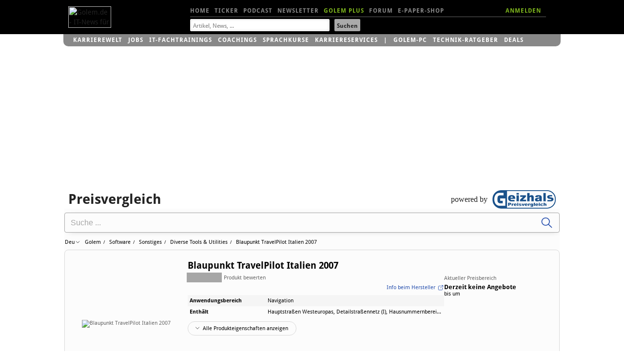

--- FILE ---
content_type: text/html; charset=utf-8
request_url: https://preisvergleich.golem.de/blaupunkt-travelpilot-italien-2007-a275166.html?hloc=at&hloc=de
body_size: 482939
content:

<head>
<meta http-equiv="X-UA-Compatible" content="IE=edge,chrome=1">
<meta http-equiv="Content-Type" content="text/html; charset=UTF-8">
<meta name="viewport" id="metaviewport" content="width=device-width">
<meta name="flattr:id" content="mqr9wn">


<title>Blaupunkt TravelPilot Italien 2007 -  Golem.de-Preisvergleich Deutschland</title>
<meta name="description" content="Blaupunkt TravelPilot Italien 2007 |  Golem Preisvergleich Deutschland">

<meta name="application-name" content="Golem.de" />
<meta name="msapplication-task" content="name=Homepage;action-uri=https://www.golem.de;icon-uri=http://www.golem.de/favicon.ico" />
<meta name="msapplication-task" content="name=Ticker;action-uri=https://www.golem.de/ticker/;icon-uri=http://www.golem.de/favicon.ico" />
<meta name="msapplication-task" content="name=Facebook;action-uri=https://www.facebook.com/golem;icon-uri=http://www.golem.de/_img/facebook_16.ico" />
<meta name="msapplication-task" content="name=Twitter;action-uri=https://twitter.com/GolemRedaktion;icon-uri=http://www.golem.de/_img/twitter_16.ico" />
<!-- 23 3-->
<link rel="alternate" type="application/rss+xml" title="Golem.de RSS Feed" href="https://rss.golem.de/rss.php?feed=RSS1.0" />
<link rel="alternate" type="application/atom+xml" title="Golem.de ATOM Feed" href="https://rss.golem.de/rss.php?feed=ATOM1.0" />

<link rel="icon" href="//www.golem.de/assets/icons/favicon.ico" sizes="32x32">
<link rel="icon" href="//www.golem.de/assets/icons/icon.svg" type="image/svg+xml">
<link rel="apple-touch-icon" href="//www.golem.de/assets/icons/apple-touch-icon.png">

<link rel="preload" href="/staticrl/fonts/droidsans/DroidSans-Bold.woff2" crossorigin="anonymous" as="font" type="font/woff2">
<link rel="preload" href="/staticrl/fonts/droidserif/DroidSerif.woff2" crossorigin="anonymous" as="font" type="font/woff2">
<link rel="preload" href="/staticrl/fonts/droidsans/DroidSans.woff2" crossorigin="anonymous" as="font" type="font/woff2">
<link rel="preload" href="//www.golem.de/staticrl/fonts/space-grotesk/space-grotesk-latin-wght-normal.woff2" crossorigin="anonymous" as="font" type="font/woff2">
<link rel="preload" href="//www.golem.de/staticrl/fonts/space-grotesk/space-grotesk-latin-ext-wght-normal.woff2" crossorigin="anonymous" as="font" type="font/woff2"><style>
@font-face { font-family: 'Droid Sans'; font-style: normal; font-weight: 700; font-display: swap;
    src: url(/staticrl/fonts/droidsans/DroidSans-Bold.woff2) format('woff2'), url(/staticrl/fonts/droidsans/DroidSans-Bold.woff) format('woff'), url(/staticrl/fonts/droidsans/DroidSans-Bold.ttf) format('truetype');
}
@font-face { font-family: 'Droid Serif'; font-style: normal; font-weight: 400; font-display: swap;
    src: url(/staticrl/fonts/droidserif/DroidSerif.woff2) format('woff2'), url(/staticrl/fonts/droidserif/DroidSerif.woff) format('woff'), url(/staticrl/fonts/droidserif/DroidSerif.ttf) format('truetype');
}
@font-face { font-family: 'Droid Sans'; font-style: normal; font-weight: 400; font-display: swap;
    src: url(/staticrl/fonts/droidsans/DroidSans.woff2) format('woff2'), url(/staticrl/fonts/droidsans/DroidSans.woff) format('woff'), url(/staticrl/fonts/droidsans/DroidSans.ttf) format('truetype');
}
@font-face { font-family: 'Droid Serif'; font-style: italic; font-weight: 400; font-display: swap;
    src: url(/staticrl/fonts/droidserif/DroidSerif-Italic.woff2) format('woff2'), url(/staticrl/fonts/droidserif/DroidSerif-Italic.woff) format('woff'), url(/staticrl/fonts/droidserif/DroidSerif-Italic.ttf) format('truetype');
}
@font-face { font-family: 'Droid Serif'; font-style: normal; font-weight: 700; font-display: swap;
    src: url(/staticrl/fonts/droidserif/DroidSerif-Bold.woff2) format('woff2'), url(/staticrl/fonts/droidserif/DroidSerif-Bold.woff) format('woff'), url(/staticrl/fonts/droidserif/DroidSerif-Bold.ttf) format('truetype');
}
@font-face {
	font-family: 'Space Grotesk';
	font-style: normal;
	font-display: swap;
	font-weight: 300 700;
	src: url("https://www.golem.de/staticrl/fonts/space-grotesk/space-grotesk-latin-wght-normal.woff2") format("woff2-variations");
	unicode-range: U+0000-00FF,U+0131,U+0152-0153,U+02BB-02BC,U+02C6,U+02DA,U+02DC,U+0304,U+0308,U+0329,U+2000-206F,U+20AC,U+2122,U+2191,U+2193,U+2212,U+2215,U+FEFF,U+FFFD;
}
@font-face {
	font-family: 'Space Grotesk';
	font-style: normal;
	font-display: swap;
	font-weight: 300 700;
	src: url("https://www.golem.de/staticrl/fonts/space-grotesk/space-grotesk-latin-ext-wght-normal.woff2") format("woff2-variations");
	unicode-range: U+0100-02BA,U+02BD-02C5,U+02C7-02CC,U+02CE-02D7,U+02DD-02FF,U+0304,U+0308,U+0329,U+1D00-1DBF,U+1E00-1E9F,U+1EF2-1EFF,U+2020,U+20A0-20AB,U+20AD-20C0,U+2113,U+2C60-2C7F,U+A720-A7FF;
}
@font-face {
	font-family: 'Space Mono';
	font-style: normal;
	font-display: swap;
	font-weight: 400;
	src: url("https://www.golem.de/staticrl/fonts/space-mono/space-mono-latin-ext-400-normal.woff2") format("woff2"),
		 url("https://www.golem.de/staticrl/fonts/space-mono/space-mono-latin-ext-400-normal.woff") format("woff");
	unicode-range: U+0100-02AF,U+0304,U+0308,U+0329,U+1E00-1E9F,U+1EF2-1EFF,U+2020,U+20A0-20AB,U+20AD-20C0,U+2113,U+2C60-2C7F,U+A720-A7FF;
}
@font-face {
	font-family: 'Space Mono';
	font-style: normal;
	font-display: swap;
	font-weight: 400;
	src: url("https://www.golem.de/staticrl/fonts/space-mono/space-mono-latin-400-normal.woff2") format("woff2"),
		 url("https://www.golem.de/staticrl/fonts/space-mono/space-mono-latin-400-normal.woff") format("woff");
	unicode-range: U+0000-00FF,U+0131,U+0152-0153,U+02BB-02BC,U+02C6,U+02DA,U+02DC,U+0304,U+0308,U+0329,U+2000-206F,U+2074,U+20AC,U+2122,U+2191,U+2193,U+2212,U+2215,U+FEFF,U+FFFD;
}
@font-face {
	font-family: 'Space Mono';
	font-style: normal;
	font-display: swap;
	font-weight: 700;
	src: url("https://www.golem.de/staticrl/fonts/space-mono/space-mono-latin-ext-700-normal.woff2") format("woff2"),
		 url("https://www.golem.de/staticrl/fonts/space-mono/space-mono-latin-ext-700-normal.woff") format("woff");
	unicode-range: U+0100-02AF,U+0304,U+0308,U+0329,U+1E00-1E9F,U+1EF2-1EFF,U+2020,U+20A0-20AB,U+20AD-20C0,U+2113,U+2C60-2C7F,U+A720-A7FF;
}
@font-face {
	font-family: 'Space Mono';
	font-style: normal;
	font-display: swap;
	font-weight: 700;
	src: url("https://www.golem.de/staticrl/fonts/space-mono/space-mono-latin-700-normal.woff2") format("woff2"),
		 url("https://www.golem.de/staticrl/fonts/space-mono/space-mono-latin-700-normal.woff") format("woff");
	unicode-range: U+0000-00FF,U+0131,U+0152-0153,U+02BB-02BC,U+02C6,U+02DA,U+02DC,U+0304,U+0308,U+0329,U+2000-206F,U+2074,U+20AC,U+2122,U+2191,U+2193,U+2212,U+2215,U+FEFF,U+FFFD;
}</style>

<link rel="stylesheet" href="/staticrl/styles/golem_main_198-min.css" type="text/css">
<link rel="stylesheet" href="/staticrl/builds/aml/aml-18.css" type="text/css">
<style>
    @media print { .logo-screen { display: none; } }
</style>

<script type="text/javascript">
<!--
(function(h){h.className = h.className.replace('no-js', 'js');})(document.documentElement);
var Golem = Golem||{};
Golem.headstart = new Date() * 1;
var _gcpx = _gcpx || [];
const dataLayer = [];
window.dataLayer = dataLayer;
//-->
</script>
<!--[if lt IE 9]>
  <script src="/staticrl/scripts/external/modernizr.custom-2.6.2.min.js"></script>
<![endif]-->

<script type="text/javascript">
    !function () { var e = function () { var e, t = "__tcfapiLocator", a = [], n = window; for (; n;) { try { if (n.frames[t]) { e = n; break } } catch (e) { } if (n === window.top) break; n = n.parent } e || (!function e() { var a = n.document, r = !!n.frames[t]; if (!r) if (a.body) { var i = a.createElement("iframe"); i.style.cssText = "display:none", i.name = t, a.body.appendChild(i) } else setTimeout(e, 5); return !r }(), n.__tcfapi = function () { for (var e, t = arguments.length, n = new Array(t), r = 0; r < t; r++)n[r] = arguments[r]; if (!n.length) return a; if ("setGdprApplies" === n[0]) n.length > 3 && 2 === parseInt(n[1], 10) && "boolean" == typeof n[3] && (e = n[3], "function" == typeof n[2] && n[2]("set", !0)); else if ("ping" === n[0]) { var i = { gdprApplies: e, cmpLoaded: !1, cmpStatus: "stub" }; "function" == typeof n[2] && n[2](i) } else a.push(n) }, n.addEventListener("message", (function (e) { var t = "string" == typeof e.data, a = {}; try { a = t ? JSON.parse(e.data) : e.data } catch (e) { } var n = a.__tcfapiCall; n && window.__tcfapi(n.command, n.version, (function (a, r) { var i = { __tcfapiReturn: { returnValue: a, success: r, callId: n.callId } }; t && (i = JSON.stringify(i)), e.source.postMessage(i, "*") }), n.parameter) }), !1)) }; "undefined" != typeof module ? module.exports = e : e() }();
</script><script type="text/javascript">
(function(){
    var spConfig = {"accountId":245,"propertyId":5798,"baseEndpoint":"https:\/\/cmp-cdn.golem.de","wrapperScript":"\/wrapperMessagingWithoutDetection.js", targetingParams: { viewclass: "silent" }, events: { onConsentReady: function (consentUUID, euconsent) { var e = new CustomEvent("tcfConsentReady"); document.dispatchEvent(e); } }};
    if (spConfig.hasOwnProperty('baseEndpoint')) { window._sp_ = { config: spConfig }; }
})();
</script><script type="text/javascript">
    if (typeof window._sp_ !== "undefined" && typeof window._sp_.config !== "undefined" && window._sp_.config.hasOwnProperty('baseEndpoint')) {
        (function(src){var s=document.createElement('script');s.src=src;document.getElementsByTagName('head')[0].appendChild(s);})(window._sp_.config.baseEndpoint + window._sp_.config.wrapperScript);
    } else {
        setTimeout(function(){var e = new CustomEvent("tcfConsentReady"); document.dispatchEvent(e);}, 10);
    }
</script>


    <link href="//cmp-cdn.golem.de" rel="dns-prefetch">
    <link href="//cdn.stroeerdigitalgroup.de" rel="dns-prefetch">
    <link href="//dmp.theadex.com" rel="dns-prefetch">
    <link href="//api.theadex.com" rel="dns-prefetch">
    <link href="//cdn-a.yieldlove.com" rel="dns-prefetch">
    <link href="//ad.doubleclick.net" rel="dns-prefetch">
    <link href="//securepubads.g.doubleclick.net" rel="dns-prefetch">
    <link href="//script.ioam.de" rel="dns-prefetch">
    <link href="//de.ioam.de" rel="dns-prefetch">
    <link href="//account.golem.de" rel="dns-prefetch">
    <link href="//cmp-cdn.golem.de" rel="preconnect">
    <link href="//cdn.stroeerdigitalgroup.de" rel="preconnect">
    <link href="//dmp.theadex.com" rel="preconnect">
    <link href="//api.theadex.com" rel="preconnect">
    <link href="//cdn-a.yieldlove.com" rel="preconnect">
    <link href="//ad.doubleclick.net" rel="preconnect">
    <link href="//securepubads.g.doubleclick.net" rel="preconnect">

    <link href='https://cdn.stroeerdigitalgroup.de/metatag/live/ctc_golem/metaTag.min.js' rel='preload' as='script'>

<style type="text/css">

    #iqadtile3, #iqadtile16 { min-height: 260px; }
    #iqadtile3 { margin-bottom: 20px; }

</style>

<script type="text/javascript">

<!--
var Golem = Golem||{};
Golem.pcvclass = 'desktop';
//-->

</script>

<style type="text/css">

p, dl, ol, ul, label, .gh_blatext {
    font-family: 'Droid Sans',Arial,sans-serif;
}
.gh_blatext {
    background: #efefef none repeat scroll 0 0;
    margin: 20px 0;
    padding: 10px;
    line-height: 1.4;
    font-size: 14px;
}

</style>

<link rel="canonical" href="https://geizhals.de/blaupunkt-travelpilot-italien-2007-a275166.html?hloc=at&hloc=de" />
<meta name="robots" content="noindex">

</head>
<body class="index">

<script type="text/javascript">
<!--
    var IVW = "";
    var _gafccsi = _gafccsi || [];
//-->
</script>

<div id="bannerTopWrapper">
<div class="iqdSiteAlign">
<div id="superbanner"></div><!-- superbanner -->
<div id="skyscraper"></div><!-- skyscraper -->
</div>
</div>


<div id="header-wrapper" class="header-wrapper">
<header id="header" class="iq-site-header lg-header">
    <div class="dh1" style="left:0;width:100px;">
        <a href="https://www.golem.de/">
        <img class="logo-screen" alt="Golem.de - IT-News f&uuml;r Profis" width="88" height="44" src="https://www.golem.de/staticrl/images/Golem-Logo-white.svg" />
        <img class="logo-print" alt="Golem.de - IT-News f&uuml;r Profis" width="88" height="44" src="https://www.golem.de/staticrl/images/Golem-Logo-black.svg" />
        </a>
    </div>
    <nav id="header-nav-1">
      <div class="implied">Navigation</div>
      <ul>
        <li><a id="hn1-home" href="https://www.golem.de/">Home</a></li>
        <li><a id="hn1-ticker" href="https://www.golem.de/ticker/">Ticker</a></li>
        <!-- li><a id="hn1-video" href="https://video.golem.de/">Videos</a></li -->
        <li><a id="hn1-audio" href="https://www.golem.de/specials/golempodcast/">Podcast</a></li>
        <li><a id="hn1-nl" href="https://www.golem.de/microsite/newsletter/index.html">Newsletter</a></li>
        <li><a id="hn1-golemplus" href="https://www.golem.de/specials/golemplus/" style="color:#7fb71e">Golem Plus</a></li>
        <li><a id="hn1-forum" href="https://forum.golem.de/" rel="nofollow">Forum</a></li>
        <li><a id="hn1-epaper" href="https://service.golem.de/products/shop" rel="nofollow">E-Paper-Shop</a></li>
      </ul>
      <div class="hn1-login-wrapper">
        <a id="hn1-login" href="https://account.golem.de/user/login" rel="nofollow">ANMELDEN</a>
      </div>

    </nav><!-- #header-nav-1 -->
    <nav id="header-nav-2">
      <form method="get" action="https://suche.golem.de/search.php" name="su">
  <input type="hidden" name="l" value="10">
  <fieldset class="search-fieldset">
    <label class="implied" for="search-text">Suchbegriffe:</label>
    <span class="inputText">
            <input id="search-text" placeholder="Artikel, News, ..." type="text" name="q" value="" tabindex="1">
        </span>
    <span class="inputSubmit">
            <input id="search-submit" type="submit" value="Suchen" tabindex="2">
        </span>
  </fieldset>
</form>
    </nav><!-- #header-nav-2 -->

</header><!-- #header -->
<div id="small-header" class="small-header" style="display: none; height: 70px;">
  <a href="https://www.golem.de/" class="small-header-logo">
    <img alt="Golem.de - IT-News f�r Profis" width="66" height="34" src="https://www.golem.de/staticrl/images/Golem-Logo-white.svg" />
  </a>
  <nav id="small-header-nav-1">
    <ul>
      <li><a id="hn1-home" href="https://www.golem.de/">Home</a></li>
      <li><a id="hn1-ticker" href="https://www.golem.de/ticker/">Ticker</a></li>
      <!-- li><a id="hn1-video" href="https://video.golem.de/">Videos</a></li -->
      <li><a id="hn1-audio" href="https://www.golem.de/specials/golempodcast/">Podcast</a></li>
      <li><a id="hn1-nl" href="https://www.golem.de/microsite/newsletter/index.html">Newsletter</a></li>
      <li><a id="hn1-golemplus" href="https://www.golem.de/specials/golemplus/" style="color:#7fb71e">Golem Plus</a></li>
      <li><a id="hn1-forum" href="https://forum.golem.de/" rel="nofollow">Forum</a></li>
      <li><a id="hn1-epaper" href="https://service.golem.de/products/shop" rel="nofollow">E-Paper-Shop</a></li>
    </ul>
  </nav>
  <nav id="small-header-nav-2">
    <a class="link-search" rel="search" onclick="toggleSearch()">
      <svg width="24" height="24" viewBox="0 0 24 24">
        <title>Suche</title>
        <path fill="currentColor"
              d="M9.516 14.016q1.875 0 3.188-1.313t1.313-3.188-1.313-3.188-3.188-1.313-3.188 1.313-1.313 3.188 1.313 3.188 3.188 1.313zm6 0l4.969 4.969-1.5 1.5-4.969-4.969v-.797l-.281-.281q-1.781 1.547-4.219 1.547-2.719 0-4.617-1.875t-1.898-4.594 1.898-4.617 4.617-1.898 4.594 1.898 1.875 4.617q0 2.438-1.547 4.219l.281.281h.797z"></path>
      </svg>
    </a>
    <a class="link-account" id="accountIcon" href="https://account.golem.de/user/login">
      <svg width="24" height="24" viewBox="0 0 24 24">
        <title>Account</title>
        <path fill="currentColor"
              d="M12 14.016q2.531 0 5.273 1.102t2.742 2.883v2.016h-16.031v-2.016q0-1.781 2.742-2.883t5.273-1.102zm0-2.016q-1.641 0-2.813-1.172t-1.172-2.813 1.172-2.836 2.813-1.195 2.813 1.195 1.172 2.836-1.172 2.813-2.813 1.172z"></path>
      </svg>
    </a>
  </nav>

    <div class="form search-form" rel="search" id="search-form" style="display: none;">
    <fieldset class="form-switch">
        <legend>Suche nach:</legend>
        <ol class="form-switch-options">
            <li><input type="radio" value="" name="search-options" id="form_option1" checked=""><label for="form_option1">Artikel</label></li>
            <li><input type="radio" value="" name="search-options" id="form_option2"><label for="form_option2">Preis</label></li>
            <li><input type="radio" value="" name="search-options" id="form_option3"><label for="form_option3">Job</label></li>
        </ol>
    </fieldset>
    <form class="form-option form_option1" method="get" action="https://suche.golem.de/search.php">
        <div role="group" class="form-wrapper">
            <label class="implied" for="search-article">Artikel suchen:</label>
            <input id="search-article" class="search-text" placeholder="Artikel finden" type="text" name="q" value="">
            <input class="search-submit" type="submit" value="Absenden">
        </div>
    </form>
    <form class="form-option form_option2" method="get" action="https://preisvergleich.golem.de/" style="display: none">
        <div role="group" class="form-wrapper">
            <label class="implied" for="search-price">Preis suchen:</label>
            <input id="search-price" class="search-text" placeholder="Produkt finden" type="text" name="fs" value="">
            <input class="search-submit" type="submit" value="Absenden">
        </div>
    </form>
    <form class="form-option form_option3" method="post" action="https://jobs.golem.de/suchergebnis" style="display: none">
        <div role="group" class="form-wrapper">
            <label class="implied" for="search-job">Job suchen:</label>
            <input id="search-job" class="search-text" placeholder="Job finden" type="text" name="jsjn" value="">
            <input class="search-submit" type="submit" value="Absenden">
        </div>
    </form>
</div></div>
<div id="gservices">
    <ul id="gservnav">
        <li class="gservitem"><a href="https://karrierewelt.golem.de/" target="_blank" style="display: inline-block;">Karrierewelt</a><div class="service-menu"><ul><li><a href="https://karrierewelt.golem.de/collections/alle-kurse" target="_blank">IT-Fachtrainings</a></li><li><a href="https://karrierewelt.golem.de/collections/coaching" target="_blank">Coachings</a></li><li><a href="https://jobs.golem.de/" target="_blank">Jobs</a></li><li><a href="https://karrierewelt.golem.de/blogs/karriere-ratgeber" target="_blank">Karriere-Ratgeber</a></li><li><a href="https://karrierewelt.golem.de/pages/it-weiterbildung-fur-unternehmen" target="_blank">F&uuml;r Unternehmen</a></li><li><a href="https://karrierewelt.golem.de/pages/mitarbeiter-pc-programm" target="_blank">Mitarbeiter-PC-Programm</a></li></ul></div></li>
<li class="gservitem"><a href="https://jobs.golem.de/" target="_blank" style="display: inline-block;">Jobs</a><div class="service-menu"><ul><li><a href="https://jobs.golem.de/" target="_blank">Aktuelle IT-Jobs</a></li><li><a href="https://jobs.golem.de/products" target="_blank">Jobanzeige schalten</a></li><li><a href="https://karrierewelt.golem.de/pages/projekte-fur-freelancer" target="_blank">Projektsuche f&uuml;r Freelancer</a></li><li><a href="https://karrierewelt.golem.de/pages/muster-vorlagen-bewerbung-2-go" target="_blank">Die perfekte Bewerbung</a></li><li><a href="https://karrierewelt.golem.de/pages/fernstudium-anbieter-vergleich-it-master-it-bachelor" target="_blank">IT-Fernstudium im Vergleich</a></li><li><a href="https://karrierewelt.golem.de/pages/recruiting-fur-unternehmen" target="_blank">Employer Branding mit Golem</a></li></ul></div></li>
<li class="gservitem"><a href="https://karrierewelt.golem.de/collections/alle-kurse" target="_blank" style="display: inline-block;">IT-Fachtrainings</a><div class="service-menu"><ul><li><a href="https://karrierewelt.golem.de/collections/alle-kurse" target="_blank">Alle virtuellen Kurse anzeigen</a></li><li><a href="https://karrierewelt.golem.de/collections/die-neuesten-kurse-und-workshops" target="_blank">Neue virtuelle Kurse</a></li><li><a href="https://karrierewelt.golem.de/pages/golem-karrierewelt-it-fachseminare-workshops-fur-unternehmen/" target="_blank">Kurse f&uuml;r Unternehmen</a></li><li><a href="https://karrierewelt.golem.de/collections/fachliche-e-learning-kurse" target="_blank">E-Learning Kurse</a></li><li><a href="https://karrierewelt.golem.de/collections/angebote" target="_blank">Angebote und Sonderaktionen</a></li><li><a href="https://karrierewelt.golem.de/pages/ihr-kontakt-zur-golem-karrierewelt" target="_blank">Kontakt</a></li></ul></div></li>
<li class="gservitem"><a href="https://karrierewelt.golem.de/pages/coaching-fuer-deine-it-karriere" target="_blank" style="display: inline-block;">Coachings</a><div class="service-menu"><ul><li><a href="https://karrierewelt.golem.de/collections/coaching" target="_blank">Alle Coachings anzeigen</a></li><li><a href="https://karrierewelt.golem.de/products/60-minuten-shifoo-coaching-einzeltraining" target="_blank">Individuelles Einzelcoaching</a></li><li><a href="https://karrierewelt.golem.de/collections/fuehrung-verantwortung" target="_blank">F&uuml;hrung &amp; Verantwortung</a></li><li><a href="https://karrierewelt.golem.de/collections/selbststaendigkeit-freelancing" target="_blank">Selbstst&auml;ndigkeit &amp; Freelancing</a></li><li><a href="https://karrierewelt.golem.de/collections/kommunikation-kultur" target="_blank">Kommunikation & Kultur</a></li><li><a href="https://karrierewelt.golem.de/collections/e-learning-kurse-zur-persoenlichen-weiterentwicklung" target="_blank">E-Learning Kurse</a></li></ul></div></li>
<li class="gservitem"><a href="https://karrierewelt.golem.de/pages/e-learning-sprachkurse-mit-gymglish/" target="_blank" style="display: inline-block;">Sprachkurse</a><div class="service-menu"><ul><li><a href="https://karrierewelt.golem.de/pages/englisch-lernen" target="_blank">Englisch</a></li><li><a href="https://karrierewelt.golem.de/pages/italienisch-lernen/" target="_blank">Italienisch</a></li><li><a href="https://karrierewelt.golem.de/pages/franzosisch-lernen/" target="_blank">Franz&ouml;sisch</a></li><li><a href="https://karrierewelt.golem.de/pages/spanisch-lernen/" target="_blank">Spanisch</a></li><li><a href="https://karrierewelt.golem.de/pages/deutsch-als-fremdsprache/" target="_blank">Deutsch als Fremdsprache</a></li></ul></div></li>
<li class="gservitem"><a href="https://karrierewelt.golem.de/pages/karriereservices-in-der-golem-karrierewelt" target="_blank" style="display: inline-block;">Karriereservices</a><div class="service-menu"><ul><li><a href="https://karrierewelt.golem.de/pages/gehaltscheck/" target="_blank">Gehaltscheck</a></li><li><a href="https://karrierewelt.golem.de/pages/brutto-netto-rechner" target="_blank">Brutto-Netto-Rechner</a></li><li><a href="https://karrierewelt.golem.de/blogs/karriere-ratgeber/tagged/gehalt/" target="_blank">Aktuelle News zum Thema Gehalt</a></li><li><a href="https://karrierewelt.golem.de/blogs/karriere-ratgeber" target="_blank">IT-Karriere-Ratgeber</a></li><li><a href="https://karrierewelt.golem.de/blogs/karrierelexikon" target="_blank">Karrierelexikon</a></li><li><a href="https://karrierewelt.golem.de/blogs/jobprofile-einfach-erklaert" target="_blank">Jobprofile einfach erkl&auml;rt</a></li></ul></div></li>
<li class="gservitem list-divider"><a href="https://pc.golem.de/" target="_blank" style="display: inline-block;">Golem-PC</a><div class="service-menu"><ul><li><a href="https://pc.golem.de/" target="_blank">Modell&uuml;bersicht</a></li><li><a href="https://www.awin1.com/cread.php?awinmid=29783&amp;awinaffid=686261&amp;clickref=Budget+LP&amp;ued=https%3A%2F%2Fwww.systemtreff.de%2FGolem-Budget-AMD-Ryzen-5-9600X-32GB-DDR5-AMD-RX-9060-XT-8GB-1TB-4052" target="_blank">Budget</a></li><li><a href="https://www.awin1.com/cread.php?awinmid=29783&amp;awinaffid=686261&amp;clickref=Basic+LP&amp;ued=https%3A%2F%2Fwww.systemtreff.de%2FGolem-Basic-Intel-Core-Ultra-5-245KF-32GB-DDR5-GeForce-RTX-5060-Ti-8GB-1TB-4051" target="_blank">Basic</a></li><li><a href="https://www.awin1.com/cread.php?awinmid=29783&amp;awinaffid=686261&amp;clickref=Allround+LP&amp;ued=https%3A%2F%2Fwww.systemtreff.de%2FGolem-Allround-AMD-Ryzen-5-9500F-6x-38GHz-32GB-DDR5-GeForce-RTX-5070-12GB-1TB-4053" target="_blank">Allround</a></li><li><a href="https://www.awin1.com/cread.php?awinmid=29783&amp;awinaffid=686261&amp;clickref=Performance+LP&amp;ued=https%3A%2F%2Fwww.systemtreff.de%2FGolem-Performance-AMD-Ryzen-7-9700X-32GB-DDR5-AMD-RX-9070-XT-16GB-2TB-4055" target="_blank">Performance</a></li><li><a href="https://www.awin1.com/cread.php?awinmid=29783&amp;awinaffid=686261&amp;clickref=Advanced+AMD+LP&amp;ued=https%3A%2F%2Fwww.systemtreff.de%2FGolem-Advanced-AMD-AMD-Ryzen-7-7800X3D-32GB-DDR5-GeForce-RTX-5070-TI-16GB-2TB-4056" target="_blank">Advanced AMD</a></li><li><a href="https://www.awin1.com/cread.php?awinmid=29783&amp;awinaffid=686261&amp;clickref=Advanced+Intel+LP&amp;ued=https%3A%2F%2Fwww.systemtreff.de%2FGolem-Advanced-Intel-Intel-Core-Ultra-7-265KF-32GB-DDR5-GeForce-RTX-5070-TI-16GB-2TB-4054" target="_blank">Advanced Intel</a></li><li><a href="https://www.awin1.com/cread.php?awinmid=29783&amp;awinaffid=686261&amp;clickref=Enthusiast+LP&amp;ued=https%3A%2F%2Fwww.systemtreff.de%2FGolem-Enthusiast-AMD-Ryzen-7-9800X3D-32GB-DDR5-GeForce-RTX-5080-16GB-2TB-4057" target="_blank">Enthusiast</a></li><li><a href="https://www.awin1.com/cread.php?awinmid=29783&amp;awinaffid=686261&amp;clickref=Ultra+LP&amp;ued=https%3A%2F%2Fwww.systemtreff.de%2FGolem-Ultra-Intel-Core-Ultra-9-285K-64GB-DDR5-GeForce-RTX-5090-32GB-2TB-2TB-4059" target="_blank">Ultra</a></li><li><a href="https://www.awin1.com/cread.php?awinmid=29783&amp;awinaffid=686261&amp;clickref=Xtreme+LP&amp;ued=https%3A%2F%2Fwww.systemtreff.de%2FGolem-Xtreme-AMD-Ryzen-9-9950X-64GB-DDR5-GeForce-RTX-5090-32GB-4TB-2TB-4060" target="_blank">Xtreme</a></li><li><a href="https://www.awin1.com/cread.php?awinmid=29783&amp;awinaffid=686261&amp;clickref=Ultimate+LP&amp;ued=https%3A%2F%2Fwww.systemtreff.de%2FGolem-Ultimate-AMD-Ryzen-9-9950X3D-64GB-DDR5-GeForce-RTX-5090-32GB-2TB-2TB-4058" target="_blank">Ultimate</a></li></ul></div></li>
<li class="gservitem"><a href="https://ratgeber.golem.de/" target="_blank" style="display: inline-block;">Technik-Ratgeber</a></li>
<li class="gservitem"><a href="https://www.golem.de/specials/deals/" target="_blank" style="display: inline-block;">Deals</a><div class="service-menu"><ul><li><a href="https://www.golem.de/specials/deals/" target="_blank">Deals</a></li><li><a href="https://www.golem.de/phitshp.php" target="_blank">Top-Angebote</a></li><li><a href="https://preisvergleich.golem.de/" target="_blank">Preisvergleich</a></li></ul></div></li>
    </ul>
</div>
</div>

<div id="grandwrapper" class="golem-zo-grandwrapper iq-site-wrapper">

    <div id="screen" style="padding-top: 15px">

<!-- begin ad tag (tile=3) -->
<div id="iqadtile3"></div>
<!-- end ad tag (tile=3) -->


        <div id="ghscreen">

<div style="position:relative">
    <h2 style="font-size:28px; line-height:38px; font-weight:bold;">Preisvergleich</h2>
    <div style="position:absolute; top:0px; right:0; height:38px;">
        <span style="line-height:38px; vertical-align:top;">powered by</span>
        <img src="/img/geizhals130.png" style="display:inline; margin-left:6px; width:130px; height:38px;" alt="geizhals" />
    </div>
</div>

<!-- begin preisvergleich-template -->
<div class="ghbody-wrapper">
<script type="importmap">{"integrity":{"https://gzhls.at/gsa/pagefooter.ghp-BkMtBa-S.js":"sha384-NamnG11+Br7RvXNcS/9lPf6LfhrDKi1UOablovnY7KSGlnuMUrip6zLV7Oba7zKI","https://gzhls.at/gsa/barcode.ghp-BHLuiUS6.js":"sha384-ga9Ut6fURvwy7eXKOVzAMvL+jAki7nJkj0KLfQgusv0qR6Yg8QMczII+HxfuHksi","https://gzhls.at/gsa/android-app-banner.ghp-CrhjH7sN.js":"sha384-mS6RaKBkUp4G61DQXutkZHXfExByN91dIuk3UFJGkgQDP8VhSCQO26EaMGsrLHCA","https://gzhls.at/gsa/ads.ghp-Hcis3PsD.js":"sha384-soCs0GPt27gyji5LrXUps0z7iwvKFdqhYfpwTPqh9w3JvLRSWWCDI6zbzlS+i5Ky","https://gzhls.at/gsa/filterview.ghp-DaSRHM05.js":"sha384-4mC1w5mdFwqHEjJT/IPHzqiW/9bcMK17fQEG/aZPb8NMAJ97f4dU9kEuGR7bpAzI","https://gzhls.at/gsa/js_lib_gh.ghp-BDQYVKTT.js":"sha384-IozUkf2zUwylThCX4WkNueZFhcOhKba1g5V2kjis3M1IUbWZAWmwMu869dOuBpxN","https://gzhls.at/gsa/bigSearchImages.ghp-DIv9YWLL.js":"sha384-sIRfbmL1rWrY8Tt+DixTwbZOxwuW/zQWrxzaIJ1+KkBR8EZ0LGY9py8L0MwmGlo6","https://gzhls.at/gsa/logininject.ghp-hDHmuc8J.js":"sha384-Av7gEkvW/FB3zE3OtDodwa5rWJTzS0H3UKahQHE48tpiW6vubkWS1Tq3KmwrxGdI","https://gzhls.at/gsa/pageheader-mobile.ghp-BEDQDgIY.js":"sha384-x91ENJ7Sg/EuBnV7BuRc28Raegg0i9AKhLEOHRUtPKPsbODocXGHH48XSX9gBbii","https://gzhls.at/gsa/listview.ghp-TSF3Ba80.js":"sha384-Z4zxtvVSThMuOkJPLr2vPLdhF4de5P4VdCHGEkFhZ9We+A258MVxCX4Q9BQyOWbD","https://gzhls.at/gsa/autocomplete.ghp-Ch8dJTHv.js":"sha384-xmTxTo25NJ5mSx0zX8OMnDbmI1xMTNtlqu4pk5h9KKfzkx7Zyx6aFzcBQcHohTvG","https://gzhls.at/gsa/dealspage.ghp-h9KPiLB5.js":"sha384-37+zzXWo3uvDo4v4C6cROjwDv1Zji1bfeFYTayW15yxfuUYkl8KwVsIyNpwBCV2F","https://gzhls.at/gsa/pricehistory_legacy.ghp-CtMjC7-s.js":"sha384-oks/UHMncwvp+LMsXnfdOvaAWPaW95vYXRNIMcZticDALHp9zYHXjyi4EBxni5Ss","https://gzhls.at/gsa/promotiontooltip.ghp-DJyFGcKk.js":"sha384-am14vr+o1SRgc5fERZlcAbqGwDjahHVXtIyuZwlXKs+akVtfiRoyx+1G5LGemdGR","https://gzhls.at/gsa/gallery.ghp-BdKRgQmY.js":"sha384-rMRGo+FHlr6WXs0TSeSrHXRU8gQNm8IMn/oJDU+R0vICQ12nbtUBEeWv1VOsqDVA","https://gzhls.at/gsa/categorylist-legacy.ghp-CzST-tEJ.js":"sha384-+HSsz7YeUkbsSnaIagfBoSeobKk5NQSIxGz7+t3QJsrkdRc624b/0gSaXvUBUcX0","https://gzhls.at/gsa/comparewidget.ghp-BQvNECcG.js":"sha384-A/3R9alxCI+mM82L8oqazU0NnP05b6S8GSL3iJDHEzFdB9JI7QkBEQlIoRNTWDqM","https://gzhls.at/gsa/notifications.ghp-BrtA2XWW.js":"sha384-Vs6FFZTnJaplBo8FR0kJXure5emTNaOrNAKtMAu48NIJ6Upba7ACWY9j6PkYsPRU","https://gzhls.at/gsa/galleryview.ghp-DMFvzQE-.js":"sha384-cYzFi+QkhQKF87BXxfqKSyU+nAOuw5upX4C2/DZqeqGoYE6xelM3hjNqr4tQpsU1","https://gzhls.at/gsa/ratgeber-content.ghp-Btk4n_eF.js":"sha384-pIj9fQOc+48e6q5bwIGkckaG1XSPm/G+jlOrU1qLX5OGBoO+Hywko+dddrkDdmqb","https://gzhls.at/gsa/navigationtracking.ghp-Cj3EFnKm.js":"sha384-N/yW6YZhgi2x5CZoZaJM95YP6kbJ4iCGDIqjGYna6zU8GT+2QoBDm83EmIg7EBPL","https://gzhls.at/gsa/settingspage.ghp-BZm2Bmjp.js":"sha384-/gSR6eOHvjB21q4PMEWWw7L9NZ1JW4KjY6UdgZ5SrA0N9PgHf3VxSAP5xL/t5qzk","https://gzhls.at/gsa/consent-management.ghp-CEX_P9YK.js":"sha384-jVLlUuMi64ZyBTq6NY9b8U1V+jq4GS6jDNSgqrK7dojnfgjj31dmAU5cRJL1wjwl","https://gzhls.at/gsa/pageheader.ghp-DxN21cvN.js":"sha384-iiqU8eNp8LsJ8/a5LjpAaX9LCh1xFsjLj32DF882Us4Tre5SF0lN8IPN3cA3CWMn","https://gzhls.at/gsa/dialog.ghp-CKJmrMP0.js":"sha384-+ZDxCWmkhkq/n4GeYLH88tVRp0Vom5TYqy6PwnrnDVJfCupNRICXBZi314+y0aT+","https://gzhls.at/gsa/marketing-box.ghp-HWpMpwNm.js":"sha384-88iUpfnstCE1evQKPsBwN7epow5nCNNiAgtTJHmHsC9elhR/1u8kltePIAH7KmQe","https://gzhls.at/gsa/collapsiblefilters.ghp-uzIt1KD0.js":"sha384-MXN7Usxaeq9WYZIEMmyZdjp6iXlRUdCJzE4zBUxaeVhd7whSMaaxhyjyimxEQj5m","https://gzhls.at/gsa/filterwidget.ghp-f1oQg_qz.js":"sha384-Jgt4w5mwaEIJ0qabgttpt4x169zxxEPNjTCjFXNhuTQoDAyZy7FjAR84vrF9hn9W","https://gzhls.at/gsa/wishlist-raffle.ghp-DDbkriL1.js":"sha384-8kqsdM2eMuW4/8LrFW0VMUr+f8QnynwRu/p70U0f2T39NpuZFdsMr58tqcizM5WC","https://gzhls.at/gsa/showroom.ghp-Brsbk5jN.js":"sha384-xq5xVxbpjl4HD1b0EKp42ha5mhS/L+QJ7wia9WXvN18A7vFPSO6n4Wp/ZTWCIDzd","https://gzhls.at/gsa/pricealert.ghp-o1zCwYUt.js":"sha384-9V3Pwa5U25X/jTm4rq8K6i36fx2C/l5gulkS5Lt3YVHYEzYkxvwBAI4F3ExKj5QJ","https://gzhls.at/gsa/comparepage.ghp-DSU9IEz8.js":"sha384-Xmr/z31a84qgXIKeCtsVexqpaaZ4VcRXaKDcPMHC0wGebTVzv4a761Gj5IJzPKeZ","https://gzhls.at/gsa/ratings.ghp-DgewC4fX.js":"sha384-a1+dlyydH02F6SRtv6zuGCr5tUKGxbXRStiK4IBnhwlS0Y/GOpvtxXi7QNmWtYjj","https://gzhls.at/gsa/merchantpage.ghp-M9-vFU4h.js":"sha384-VwuOQLWPlu6ihB9VVqGLrXkGbd79ERwhY4PdBzCsdg3pI8ttyZQXFp5/yh1oVYVM","https://gzhls.at/gsa/wishlist.ghp-4aQcwz-A.js":"sha384-SKKB5r5oXjap5hbhND1sd/CC79wYBh2suuleiUrvOKqAuExASLN+oM2sfUtfSsIz","https://gzhls.at/gsa/dots-dropdown.ghp-BV3rnSbz.js":"sha384-wSYU2cq2jgdp0mqlysgq5O0n0st1unnbgHSJPeOgTkWwQV292E0HVvWDQuM2U7kP","https://gzhls.at/gsa/variant.ghp-DKCz0UDT.js":"sha384-L4bgtt6AqH1Wem7L730+rt90z35JFNaugBIzNjl6nbj7yV8yv7SFNCQhqXr1lbNq","https://gzhls.at/gsa/chart.ghp-D89RF0IW.js":"sha384-OR5swr9BaLxFU/ozv+Jhd21zv8KDps0IJrzlSjDP/kp0rCsbczIVDmRp50uHQfRg","https://gzhls.at/gsa/tooltip.ghp-CAE0lxVX.js":"sha384-ma9jrfpK0dKvpUs7//NPdqosEKhxuALc0QF4L51TwvCJNv86AFwjjR4xsRFS8GAo","https://gzhls.at/gsa/short-url.ghp-B6cJfIE7.js":"sha384-EFWe2gldjINVe1YstYquJAdtDqulDEjGR6knmKImQg/kEqi85QUehtcQDBiZhNIy","https://gzhls.at/gsa/saved-searches.ghp-B-iybga6.js":"sha384-tYaNoWkpAq2BZIwxZDAiMrY3QFzJOfC6EYvnUJb+XkuqulIqgV0e4J+/7RG6yKOJ","https://gzhls.at/gsa/tarife_at.ghp-85bQTXvk.js":"sha384-GHoUSdiHIKfUUUwH9cKfC5/ohVD9CGBdvaGJOanEv8qe916wRIazXOImOnlbl1HX","https://gzhls.at/gsa/startpage.ghp-CJOyFwvV.js":"sha384-+0vNHgFcX9Nsu+REFEAYwGVQI9TYO1+b9vhYFbXj9vC2nId5joxduX4ZGU9mkFCC","https://gzhls.at/gsa/danube.ghp-DLfAu89l.js":"sha384-Yhe7q8/Yby750HS2BfQstlDZtSpoYzLx98sJEBaem+JAJPsgUKtFMLcWf9ixgFOG","https://gzhls.at/gsa/comparepage.ghp-EeNlJU0z.js":"sha384-umIihXZTQa7GIjlYu88trAZ0B/MxdwJxiTcltO/4HboEz0nDKKljKTPmLJxYXrgE","https://gzhls.at/gsa/rangeslider.ghp-CJWvQhGZ.js":"sha384-Gi7v/j16ip9AYfMIdJ6XETtyegadtEQqjY2omm7xEb7bColld329RMXbAUsZxBv8","https://gzhls.at/gsa/sidebar-filter.ghp-BspI83hg.js":"sha384-viaU/Eo/6kythEPopm4zK07rCitpzqA15Q4g0aHekZu5otq2nUOKNs3mPhaT94JI","https://gzhls.at/gsa/variant.ghp_mobile-Cl5-xBlY.js":"sha384-KNBNS0jQB0LEfEzUXmZP+CAQwCwaDNstTKi4yTuwIele2UWFwY5cxGgaZJzoxuY0","https://gzhls.at/gsa/categorylist.ghp-DX4HN18o.js":"sha384-pxqtJJLbBRKlr3dR0axnY52y/LUMYhigiirxnmnNrSh7Gj6NQbiIziSjRuzidEJi"},"imports":{"ghpak/short-url/short-url.ghp.js":"https://gzhls.at/gsa/short-url.ghp-B6cJfIE7.js","ghpak/ratgeber-content/ratgeber-content.ghp.js":"https://gzhls.at/gsa/ratgeber-content.ghp-Btk4n_eF.js","ghpak/comparewidget/comparewidget.ghp.js":"https://gzhls.at/gsa/comparewidget.ghp-BQvNECcG.js","ghpak/listview/android-app-banner.ghp.js":"https://gzhls.at/gsa/android-app-banner.ghp-CrhjH7sN.js","ghpak/galleryview/galleryview.ghp.js":"https://gzhls.at/gsa/galleryview.ghp-DMFvzQE-.js","ghpak/tarife_at/tarife_at.ghp.js":"https://gzhls.at/gsa/tarife_at.ghp-85bQTXvk.js","ghpak/pageheader/pageheader.ghp.js":"https://gzhls.at/gsa/pageheader.ghp-DxN21cvN.js","ghpak/sidebar-filter/sidebar-filter.ghp.js":"https://gzhls.at/gsa/sidebar-filter.ghp-BspI83hg.js","ghpak/gallery/gallery.ghp.js":"https://gzhls.at/gsa/gallery.ghp-BdKRgQmY.js","ghpak/showroom/showroom.ghp.js":"https://gzhls.at/gsa/showroom.ghp-Brsbk5jN.js","ghpak/filterview/filterview.ghp.js":"https://gzhls.at/gsa/filterview.ghp-DaSRHM05.js","ghpak/pricealert/pricealert.ghp.js":"https://gzhls.at/gsa/pricealert.ghp-o1zCwYUt.js","ghpak/tooltip/tooltip.ghp.js":"https://gzhls.at/gsa/tooltip.ghp-CAE0lxVX.js","ghpak/comparepage/comparepage.ghp.js":"https://gzhls.at/gsa/comparepage.ghp-DSU9IEz8.js","ghpak/pagefooter/pagefooter.ghp.js":"https://gzhls.at/gsa/pagefooter.ghp-BkMtBa-S.js","ghpak/autocomplete/autocomplete.ghp.js":"https://gzhls.at/gsa/autocomplete.ghp-Ch8dJTHv.js","ghpak/js_lib_gh/logininject.ghp.js":"https://gzhls.at/gsa/logininject.ghp-hDHmuc8J.js","ghpak/marketing-box/marketing-box.ghp.js":"https://gzhls.at/gsa/marketing-box.ghp-HWpMpwNm.js","ghpak/pageheader/navigationtracking.ghp.js":"https://gzhls.at/gsa/navigationtracking.ghp-Cj3EFnKm.js","ghpak/saved-searches/saved-searches.ghp.js":"https://gzhls.at/gsa/saved-searches.ghp-B-iybga6.js","ghpak/merchantpage/merchantpage.ghp.js":"https://gzhls.at/gsa/merchantpage.ghp-M9-vFU4h.js","ghpak/categorylist-legacy/bigSearchImages.ghp.js":"https://gzhls.at/gsa/bigSearchImages.ghp-DIv9YWLL.js","ghpak/consent-management/consent-management.ghp.js":"https://gzhls.at/gsa/consent-management.ghp-CEX_P9YK.js","ghpak/ads/ads.ghp.js":"https://gzhls.at/gsa/ads.ghp-Hcis3PsD.js","ghpak/notifications/notifications.ghp.js":"https://gzhls.at/gsa/notifications.ghp-BrtA2XWW.js","ghpak/listview/listview.ghp.js":"https://gzhls.at/gsa/listview.ghp-TSF3Ba80.js","ghpak/categorylist-legacy/categorylist-legacy.ghp.js":"https://gzhls.at/gsa/categorylist-legacy.ghp-CzST-tEJ.js","ghpak/rangeslider/rangeslider.ghp.js":"https://gzhls.at/gsa/rangeslider.ghp-CJWvQhGZ.js","ghpak/danube/danube.ghp.js":"https://gzhls.at/gsa/danube.ghp-DLfAu89l.js","ghpak/startpage/startpage.ghp.js":"https://gzhls.at/gsa/startpage.ghp-CJOyFwvV.js","ghpak/chart/chart.ghp.js":"https://gzhls.at/gsa/chart.ghp-D89RF0IW.js","ghpak/pricehistory_legacy/pricehistory_legacy.ghp.js":"https://gzhls.at/gsa/pricehistory_legacy.ghp-CtMjC7-s.js","ghpak/promotiontooltip/promotiontooltip.ghp.js":"https://gzhls.at/gsa/promotiontooltip.ghp-DJyFGcKk.js","ghpak/dots-dropdown/dots-dropdown.ghp.js":"https://gzhls.at/gsa/dots-dropdown.ghp-BV3rnSbz.js","ghpak/barcode/barcode.ghp.js":"https://gzhls.at/gsa/barcode.ghp-BHLuiUS6.js","ghpak/pageheader/pageheader-mobile.ghp.js":"https://gzhls.at/gsa/pageheader-mobile.ghp-BEDQDgIY.js","ghpak/categorylist/categorylist.ghp.js":"https://gzhls.at/gsa/categorylist.ghp-DX4HN18o.js","ghpak/variant/variant.ghp_mobile.js":"https://gzhls.at/gsa/variant.ghp_mobile-Cl5-xBlY.js","ghpak/filterwidget/filterwidget.ghp.js":"https://gzhls.at/gsa/filterwidget.ghp-f1oQg_qz.js","ghpak/ratings/ratings.ghp.js":"https://gzhls.at/gsa/ratings.ghp-DgewC4fX.js","ghpak/dealspage/dealspage.ghp.js":"https://gzhls.at/gsa/dealspage.ghp-h9KPiLB5.js","ghpak/settingspage/settingspage.ghp.js":"https://gzhls.at/gsa/settingspage.ghp-BZm2Bmjp.js","ghpak/categorylist-legacy/collapsiblefilters.ghp.js":"https://gzhls.at/gsa/collapsiblefilters.ghp-uzIt1KD0.js","ghpak/wishlist/wishlist.ghp.js":"https://gzhls.at/gsa/wishlist.ghp-4aQcwz-A.js","ghpak/dialog/dialog.ghp.js":"https://gzhls.at/gsa/dialog.ghp-CKJmrMP0.js","ghpak/comparepage/mobile/comparepage.ghp.js":"https://gzhls.at/gsa/comparepage.ghp-EeNlJU0z.js","ghpak/js_lib_gh/js_lib_gh.ghp.js":"https://gzhls.at/gsa/js_lib_gh.ghp-BDQYVKTT.js","ghpak/wishlist-raffle/wishlist-raffle.ghp.js":"https://gzhls.at/gsa/wishlist-raffle.ghp-DDbkriL1.js","ghpak/variant/variant.ghp.js":"https://gzhls.at/gsa/variant.ghp-DKCz0UDT.js"}}</script>
<script>
window._gh = window._gh || {};
window.ghpak = window.ghpak || {};
window._gh.static = {
acsEndpoint: '/acs?lang=de&loc=de&o=json&k=',
analytics_track_links: false,
base_url: 'https://preisvergleich.golem.de',
cdnbase: 'https://gzhls.at',
cmActiveGroups: {
ads: false,
necessary: false,
services: false,
},
coop: true,
csrf: '',
currency: 'EUR',
currencySymbol: '€',
focusSearch: 1,
hlocs: ["at","de"],
requiredHloc: ['de',],
internalhost: 'golem',
isDarkmode: window.matchMedia('(prefers-color-scheme: dark)').matches,
isDev: false,
isLoggedIn: false,
isMobile: false,
lang: 'de',
loc: 'de',
login_url: 'http://forum.golem.de/login.php',
login_turnstile_register_public_key: '0x4AAAAAABesm7lbZUessWQH',
turnstile_api_public_key: '0x4AAAAAACHBM37HaqFjaHcO',
name: 'Golem',
showMpn: true,
what: 'a',
whitelabel: false,
cat_path: 'Software/Sonstiges/Diverse Tools \u0026 Utilities',
};
</script>
<script type="module" async>import * as js_lib_gh from "ghpak/js_lib_gh/js_lib_gh.ghp.js";</script>
<style data-asset="css_coops-DQ6tTIwb.css">:root{--font-family-base:Verdana,sans-serif;--color-accent:var(--gh-blue);--color-accent-font:var(--white);--color-body-bg:var(--grey-lighter-47);--color-body-bg-alpha-0:var(--grey-lighter-47-alpha-0);--color-font:var(--black);--color-font-secondary:var(--grey-darker-5);--color-font-tertiary:var(--grey-darker-20);--color-heading:var(--black);--color-border:var(--grey-lighter-40);--color-border-lighter:var(--grey-lighter-45);--color-border-darker:var(--grey-lighter-20);--color-outline:var(--color-accent);--color-alert-bg:var(--gh-blue-lighter-60);--color-alert-font:var(--color-font);--color-alert-success-bg:var(--green-lighter-50);--color-alert-success-font:var(--green-darker-10);--color-alert-warning-bg:var(--apricot-lighter-45);--color-alert-warning-font:var(--apricot-darker-20);--color-alert-error-bg:var(--red-lighter-45);--color-alert-error-font:var(--red-darker-35);--color-tooltip-bg:#000000f2;--color-tooltip-font:var(--white);--size-tooltip-font:.75rem;--size-tooltip-arrow:5px;--color-header-bg:linear-gradient(90deg,var(--gh-blue-base)0,#004680 100%);--color-navigation-bg:#084577;--color-footer-bg:var(--grey-darker-35);--color-footer-font:var(--grey-lighter-40);--color-hero-bg:var(--gh-blue);--color-hero-font:var(--white);--color-marketing-box-bg:var(--gh-blue);--color-marketing-box-font:var(--white);--color-countdown-separator:var(--grey-lighter-30);--color-countdown-accent:var(--gh-blue-darker-5);--color-countdown-alert:var(--crimson-lighter-2);--color-toc-bg:var(--white);--color-toc-font:var(--color-link);--color-card-bg:var(--white);--color-card-bg-secondary:var(--gh-blue-lighter-65);--color-card-bg-hover:var(--grey-lighter-51);--border-card:1px solid var(--color-border);--shadow-card:0 0 .2px #00000004,0 0 .5px #00000006,0 0 1px #00000008,0 0 1.8px #00000009,0 0 3.3px #0000000b,0 0 8px #0000000f;--color-what-header-bg:linear-gradient(90deg,var(--gh-blue-base),var(--gh-blue-darker-5)100%);--color-what-header-font:var(--white);--color-link:var(--gh-blue);--color-link-hover:var(--gh-blue-lighter-10);--color-link-secondary:var(--grey-darker-25);--color-link-secondary-hover:var(--grey-darker-10);--color-link-header:var(--white);--color-link-navigation:var(--white);--color-link-footer:var(--grey-lighter-20);--color-hover-bg:var(--gh-blue-lighter-66);--color-dialog-bg:var(--white);--color-dialog-close:var(--grey-base);--color-dialog-overlay:#000000d9;--color-dialog-overlay-light:#000000a6;--border-dialog:1px solid var(--color-border);--color-prodlist-bg:#f4f6fb;--color-prodlist-header-bg:#d1d7e4;--color-list-zebra-bg:var(--grey-lighter-51);--color-filterbox-bg:var(--gh-blue-lighter-65);--color-free-shipping:var(--crimson-base);--border-products:1px solid var(--color-border);--color-active-filter-tag-bg:var(--color-button-bg);--color-active-filter-tag:var(--color-button-font);--color-offer-button:var(--black);--color-offer-button-hover:var(--black);--color-offer-button-bg:linear-gradient(#f7e852,#fad86e);--color-offer-button-hover-bg:linear-gradient(#f4e878,#f7dd8c);--color-offer-button-border:#d5b13e;--color-button-bg:var(--gh-blue-base);--color-button-font:var(--white);--color-button-hover-bg:var(--gh-blue-lighter-10);--color-button-hover-font:var(--white);--color-button-outline-bg:var(--white);--color-button-outline-font:var(--black);--color-button-outline-hover-bg:var(--grey-lighter-45);--color-button-outline-hover-font:var(--black);--color-button-outline-border:var(--color-border-darker);--color-button-error-bg:var(--red-base);--color-button-error-hover-bg:var(--red-lighter-10);--color-button-success-bg:var(--green-base);--color-button-success-hover-bg:var(--green-lighter-10);--color-input-bg:var(--white);--color-input-bg-disabled:var(--grey-lighter-50);--color-input-border:var(--color-border-darker);--color-input-error-bg:var(--red-lighter-50);--green-available:#d0ffd0;--yellow-available-shortly:#ffffd0;--color-danube-reference-cell-bg:var(--grey-lighter-51);--color-danube-reference-cell-highlight-bg:#ebebeb;--color-danube-zebra-highlight-bg:var(--gh-blue-lighter-69);--color-danube-font-reference:var(--grey-darker-5);--color-danube-cell-better-bg:#cdecd6;--color-danube-cell-worse-bg:#f3d5d5;--tarife-bg:#bbb6cdd9;--tarife-accent:#20183a;--tarife-accent-hover:#342858;--max-width-site:1919.98px;--min-width-site:600px;--size-stars-rating:1.125rem;--size-stars-rating-label:.7rem;--color-stars-rating-label:var(--grey-darker-5);--color-hover-stars-rating-label:var(--grey-darker-20);--color-active-stars-rating:var(--apricot-base);--color-inactive-stars-rating:var(--grey-lighter-20);--color-chart-line-offers:var(--color-accent);--color-chart-line-no-offers:var(--grey-lighter-25);--color-chart-grid:#61616112;--color-chart-trendline:#2c8730e6;--color-chart-median:#ffb61ae6;--color-chart-important-dates:#ffcccc80;--color-chart-message-bg:var(--grey-lighter-50);--color-badge-bg:var(--grey-lighter-40);--color-badge-font:var(--black);--color-available-bg:var(--green-lighter-10);--color-shortly-bg:var(--apricot-lighter-5);--color-any-bg:var(--grey-lighter-25);--grey-base:#737373;--grey-base-alpha-20:#73737333;--grey-base-alpha-30:#7373734d;--grey-lighter-20:#a6a6a6;--grey-lighter-25:#b3b3b3;--grey-lighter-30:#bfbfbf;--grey-lighter-40:#d9d9d9;--grey-lighter-45:#e6e6e6;--grey-lighter-47:#ebebeb;--grey-lighter-47-alpha-0:#ebebeb00;--grey-lighter-50:#f2f2f2;--grey-lighter-50-alpha-0:#f2f2f200;--grey-lighter-51:#f5f5f5;--grey-lighter-52:#f7f7f7;--grey-darker-5:#666;--grey-darker-10:#595959;--grey-darker-20:#404040;--grey-darker-25:#333;--grey-darker-30:#262626;--grey-darker-35:#1a1a1a;--grey-darker-35-alpha-90:#1a1a1ae6;--gh-blue-base:#059;--gh-blue:var(--gh-blue-base);--gh-blue-alpha-10:#0054991a;--gh-blue-alpha-20:#00549933;--gh-blue-alpha-70:#005499b3;--gh-blue-lighter-10:#0070cc;--gh-blue-lighter-20:#008cff;--gh-blue-lighter-55:#b3ddff;--gh-blue-lighter-60:#cce8ff;--gh-blue-lighter-65:#f0f2f5;--gh-blue-lighter-66:#ebf3ff;--gh-blue-lighter-69:#fafbff;--gh-blue-darker-5:#004680;--gh-blue-darker-15:#002a4d;--gh-blue-darker-20:#001c33;--gh-blue-darker-24:#00111f;--red-base:#e60000;--red-lighter-10:#ff1a1a;--red-lighter-20:#ff4c4c;--red-lighter-25:#f66;--red-lighter-45:#fcc;--red-lighter-50:#ffe6e6;--red-darker-5:#c00;--red-darker-15:#900;--red-darker-25:#600;--red-darker-35:#300;--red-darker-40:#1a0000;--crimson-base:#db143c;--crimson-lighter-2:#e5153f;--crimson-lighter-20:#f16581;--crimson-lighter-25:#f37c94;--crimson-darker-10:#ad102f;--green-base:#2c8730;--green-lighter-10:#38ad3e;--green-lighter-40:#9fe0a2;--green-lighter-50:#c5ecc7;--green-lighter-55:#d8f3da;--green-darker-5:#257429;--green-darker-10:#1f6022;--green-darker-15:#194d1c;--green-darker-25:#0c270e;--apricot-base:#ffae00;--apricot-lighter-5:#ffb61a;--apricot-lighter-10:#ffbe33;--apricot-lighter-20:#ffcf66;--apricot-lighter-45:#fff7e6;--apricot-darker-10:#cc8b00;--apricot-darker-20:#996900;--apricot-darker-40:#332300;--white:#fcfcfc;--white-alpha-0:#fcfcfc00;--white-alpha-10:#fcfcfc1a;--white-alpha-15:#fcfcfc26;--white-alpha-25:#fcfcfc40;--white-alpha-30:#fcfcfc4d;--white-alpha-50:#fcfcfc80;--white-alpha-75:#fcfcfcbf;--black:#030303;--black-alpha-0:#0303031a;--black-alpha-10:#0303031a;--black-alpha-15:#03030326;--black-alpha-25:#03030340;--black-alpha-35:#03030359;--black-alpha-50:#03030380;--black-alpha-70:#030303b3;--black-alpha-90:#030303e6;--positive:#3fad45;--negative:#ff5252;--success-green:#4daf50;--error-red:var(--red-base);--error-red-alpha-15:#e64a1926;--highlight-color:#ffc105;--highlight-color-hover:#ebb000;--highlight-color-bg:#ffe050;--base-size:16px;--size-05:calc(var(--base-size)/4*.5);--size-1:calc(var(--base-size)/4);--size-2:calc(var(--base-size)/4*2);--size-3:calc(var(--base-size)/4*3);--size-4:calc(var(--base-size)/4*4);--size-5:calc(var(--base-size)/4*5);--size-6:calc(var(--base-size)/4*6);--size-7:calc(var(--base-size)/4*7);--size-8:calc(var(--base-size)/4*8);--border-radius:var(--size-1);--border-radius-medium:var(--size-2);--border-radius-large:var(--size-3);--border-radius-xlarge:var(--size-4)}@media (prefers-color-scheme:dark){body[data-darkmode=auto]{--color-accent:var(--gh-blue-lighter-10);--color-base-bg:#212831;--color-base-bg-lighter:#29323d;--color-body-bg:#12161c;--color-body-bg-alpha-0:#161b2200;--color-font:var(--grey-lighter-45);--color-font-secondary:var(--grey-lighter-30);--color-font-tertiary:var(--grey-lighter-20);--color-heading:var(--white);--color-border:var(--grey-darker-20);--color-border-lighter:var(--grey-darker-25);--color-border-darker:var(--grey-darker-5);--color-outline:var(--white);--color-input-bg:var(--color-base-bg-lighter);--color-input-bg-disabled:var(--grey-darker-30);--color-input-error-bg:var(--red-darker-35);--gh-blue-base:#0070cc;--gh-blue:#0070cc;--gh-blue-lighter-10:#008cff;--gh-blue-lighter-20:#33a3ff;--gh-blue-darker-5:#0062b3;--color-alert-bg:var(--gh-blue-darker-15);--color-alert-font:var(--color-font);--color-alert-warning-bg:var(--apricot-darker-40);--color-alert-warning-font:var(--apricot-darker-10);--color-alert-error-bg:var(--red-darker-25);--color-alert-error-font:var(--red-lighter-50);--color-card-bg:var(--color-base-bg);--color-card-bg-secondary:var(--color-body-bg);--color-card-bg-hover:var(--grey-darker-30);--border-card:1px solid var(--color-border);--color-what-header-bg:linear-gradient(90deg,var(--gh-blue-darker-15),var(--gh-blue-darker-20)100%);--color-link:var(--gh-blue-lighter-55);--color-link-hover:var(--white);--color-link-secondary:var(--grey-lighter-30);--color-link-secondary-hover:var(--grey-lighter-20);--color-hover-bg:var(--gh-blue-alpha-20);--color-stars-rating-label:var(--grey-lighter-20);--color-hover-stars-rating-label:var(--grey-lighter-40);--color-footer-bg:var(--color-base-bg);--color-tooltip-bg:var(--apricot-base);--color-tooltip-font:var(--black);--color-header-bg:var(--color-navigation-bg);--color-navigation-bg:var(--color-base-bg);--color-marketing-box-bg:var(--gh-blue-darker-15);--color-countdown-separator:var(--grey-lighter-20);--color-countdown-accent:var(--gh-blue-darker-15);--color-countdown-alert:var(--crimson-darker-10);--color-toc-bg:var(--color-base-bg);--color-toc-font:var(--color-link);--color-dialog-bg:var(--color-body-bg);--color-dialog-close:var(--white);--color-dialog-overlay:#000000da;--border-dialog:1px solid var(--color-border);--tarife-bg:#5d5da2e6;--tarife-accent:var(--tarife-bg);--tarife-accent-hover:#7979b9;--color-prodlist-bg:var(--color-base-bg);--color-list-zebra-bg:var(--color-base-bg-lighter);--color-prodlist-header-bg:#182335;--color-filterbox-bg:var(--color-prodlist-header-bg);--color-free-shipping:var(--crimson-lighter-20);--border-products:1px solid var(--color-border);--color-button-outline-bg:#2d2f34;--color-button-outline-font:var(--white);--color-button-outline-hover-bg:#36393f;--color-button-outline-hover-font:var(--white);--color-button-error-bg:var(--red-darker-15);--color-button-error-hover-bg:var(--red-darker-5);--green-available:var(--green-lighter-10);--yellow-available-shortly:#c0c021;--color-inactive-stars-rating:var(--grey-lighter-40);--color-badge-bg:var(--black);--color-badge-font:var(--white);--color-chart-grid:#ffffff12;--color-chart-message-bg:var(--color-chart-grid);--error-red:var(--red-lighter-20);--highlight-color-bg:#d5b23f}}body[data-darkmode=on]{--color-accent:var(--gh-blue-lighter-10);--color-base-bg:#212831;--color-base-bg-lighter:#29323d;--color-body-bg:#12161c;--color-body-bg-alpha-0:#161b2200;--color-font:var(--grey-lighter-45);--color-font-secondary:var(--grey-lighter-30);--color-font-tertiary:var(--grey-lighter-20);--color-heading:var(--white);--color-border:var(--grey-darker-20);--color-border-lighter:var(--grey-darker-25);--color-border-darker:var(--grey-darker-5);--color-outline:var(--white);--color-input-bg:var(--color-base-bg-lighter);--color-input-bg-disabled:var(--grey-darker-30);--color-input-error-bg:var(--red-darker-35);--gh-blue-base:#0070cc;--gh-blue:#0070cc;--gh-blue-lighter-10:#008cff;--gh-blue-lighter-20:#33a3ff;--gh-blue-darker-5:#0062b3;--color-alert-bg:var(--gh-blue-darker-15);--color-alert-font:var(--color-font);--color-alert-warning-bg:var(--apricot-darker-40);--color-alert-warning-font:var(--apricot-darker-10);--color-alert-error-bg:var(--red-darker-25);--color-alert-error-font:var(--red-lighter-50);--color-card-bg:var(--color-base-bg);--color-card-bg-secondary:var(--color-body-bg);--color-card-bg-hover:var(--grey-darker-30);--border-card:1px solid var(--color-border);--color-what-header-bg:linear-gradient(90deg,var(--gh-blue-darker-15),var(--gh-blue-darker-20)100%);--color-link:var(--gh-blue-lighter-55);--color-link-hover:var(--white);--color-link-secondary:var(--grey-lighter-30);--color-link-secondary-hover:var(--grey-lighter-20);--color-hover-bg:var(--gh-blue-alpha-20);--color-stars-rating-label:var(--grey-lighter-20);--color-hover-stars-rating-label:var(--grey-lighter-40);--color-footer-bg:var(--color-base-bg);--color-tooltip-bg:var(--apricot-base);--color-tooltip-font:var(--black);--color-header-bg:var(--color-navigation-bg);--color-navigation-bg:var(--color-base-bg);--color-marketing-box-bg:var(--gh-blue-darker-15);--color-countdown-separator:var(--grey-lighter-20);--color-countdown-accent:var(--gh-blue-darker-15);--color-countdown-alert:var(--crimson-darker-10);--color-toc-bg:var(--color-base-bg);--color-toc-font:var(--color-link);--color-dialog-bg:var(--color-body-bg);--color-dialog-close:var(--white);--color-dialog-overlay:#000000da;--border-dialog:1px solid var(--color-border);--tarife-bg:#5d5da2e6;--tarife-accent:var(--tarife-bg);--tarife-accent-hover:#7979b9;--color-prodlist-bg:var(--color-base-bg);--color-list-zebra-bg:var(--color-base-bg-lighter);--color-prodlist-header-bg:#182335;--color-filterbox-bg:var(--color-prodlist-header-bg);--color-free-shipping:var(--crimson-lighter-20);--border-products:1px solid var(--color-border);--color-button-outline-bg:#2d2f34;--color-button-outline-font:var(--white);--color-button-outline-hover-bg:#36393f;--color-button-outline-hover-font:var(--white);--color-button-error-bg:var(--red-darker-15);--color-button-error-hover-bg:var(--red-darker-5);--green-available:var(--green-lighter-10);--yellow-available-shortly:#c0c021;--color-inactive-stars-rating:var(--grey-lighter-40);--color-badge-bg:var(--black);--color-badge-font:var(--white);--color-chart-grid:#ffffff12;--color-chart-message-bg:var(--color-chart-grid);--error-red:var(--red-lighter-20);--highlight-color-bg:#d5b23f}.ghbody-wrapper *,.ghbody-wrapper :before,.ghbody-wrapper :after{box-sizing:border-box}.ghbody-wrapper html{margin:0}.ghbody-wrapper article,.ghbody-wrapper aside,.ghbody-wrapper footer,.ghbody-wrapper header,.ghbody-wrapper hgroup,.ghbody-wrapper main,.ghbody-wrapper nav,.ghbody-wrapper section{display:block}.ghbody-wrapper meta{display:none}.ghbody-wrapper ul,.ghbody-wrapper menu,.ghbody-wrapper dir{margin:0;padding:0;list-style:none;display:block}.ghbody-wrapper button,.ghbody-wrapper select{-webkit-appearance:none;appearance:none;font-size:inherit;margin:initial;padding:initial;cursor:pointer;color:unset;background-color:#0000;border:none;border-radius:0;font-family:inherit;font-weight:400}.ghbody-wrapper button[disabled],.ghbody-wrapper select[disabled]{cursor:default}.ghbody-wrapper textarea,.ghbody-wrapper input{color:var(--color-font);height:initial;font-family:inherit}.ghbody-wrapper .toggle:focus-within,.ghbody-wrapper .select-minimal:focus-within{outline:var(--color-outline)none medium;box-shadow:#fffc 0 0 0 2px,var(--color-outline)0 0 0 4px;transition:box-shadow 50ms}.ghbody-wrapper a:focus-visible{outline:var(--color-outline)none medium;box-shadow:#fffc 0 0 0 2px,var(--color-outline)0 0 0 4px;transition:box-shadow 50ms}.ghbody-wrapper .button:focus-visible{outline:var(--color-outline)none medium;box-shadow:#fffc 0 0 0 2px,var(--color-outline)0 0 0 4px;transition:box-shadow 50ms}.ghbody-wrapper input:focus-visible{outline:var(--color-outline)none medium;box-shadow:#fffc 0 0 0 2px,var(--color-outline)0 0 0 4px;transition:box-shadow 50ms}.ghbody-wrapper select:focus-visible{outline:var(--color-outline)none medium;box-shadow:#fffc 0 0 0 2px,var(--color-outline)0 0 0 4px;transition:box-shadow 50ms}.ghbody-wrapper button:focus-visible{outline:var(--color-outline)none medium;box-shadow:#fffc 0 0 0 2px,var(--color-outline)0 0 0 4px;transition:box-shadow 50ms}.ghbody-wrapper textarea:focus-visible{outline:var(--color-outline)none medium;box-shadow:#fffc 0 0 0 2px,var(--color-outline)0 0 0 4px;transition:box-shadow 50ms}.ghbody-wrapper img{border:0}.ghbody-wrapper label{cursor:pointer}.ghbody-wrapper form{margin:0;display:block}.ghbody-wrapper table{border-spacing:0}.ghbody-wrapper table,.ghbody-wrapper td{font-size:inherit;line-height:inherit;margin:0;padding:0}.ghbody-wrapper p{margin:0}.ghbody-wrapper p+p{margin-top:1rem}.ghbody-wrapper details>summary{list-style-type:none}.ghbody-wrapper details>summary::-webkit-details-marker{display:none}.ghbody-wrapper fieldset{border:none;margin:0;padding:0}.ghbody-wrapper fieldset legend{padding:0}.ghbody-wrapper .visually-hidden{clip:rect(1px,1px,1px,1px);white-space:nowrap;width:1px;height:1px;overflow:hidden;position:absolute!important}.ghbody-wrapper .skip_to_content{color:var(--color-font);background-color:var(--color-card-bg);z-index:1;pointer-events:none;opacity:0;padding:0;font-size:.8rem;font-weight:600;position:absolute}.ghbody-wrapper .skip_to_content:focus{pointer-events:all;opacity:1;transform:translateY(0)}.ghbody-wrapper .skip_to_content--header{z-index:16;top:0;left:185px;transform:translateY(-100%)}.ghbody-wrapper .skip_to_content--header:focus{padding:.25rem .5rem}.ghbody-wrapper .skip_to_content--search{align-items:center;width:1px;height:1px;margin-top:1px;padding:0 .4rem;display:block;position:absolute;top:100%;overflow:hidden}.ghbody-wrapper .skip_to_content--search:focus{width:auto;height:auto;display:flex}@media (prefers-reduced-motion){.ghbody-wrapper *,.ghbody-wrapper :after,.ghbody-wrapper :before{transition:none!important;animation:none!important}}.ghbody-wrapper .availability{background-color:#0000;border-radius:50%;outline:0;flex-shrink:0;align-self:center;align-items:center;width:.75rem;height:.75rem;font-weight:400;display:flex}.ghbody-wrapper .availability.available,.ghbody-wrapper .availability--available,.ghbody-wrapper .availability[data-availability="2"]{background-color:var(--color-available-bg)}.ghbody-wrapper .availability.shortly,.ghbody-wrapper .availability--shortly,.ghbody-wrapper .availability[data-availability="1"]{background-color:var(--color-shortly-bg)}.ghbody-wrapper .availability.any,.ghbody-wrapper .availability--any,.ghbody-wrapper .availability[data-availability="0"]{background-color:var(--color-any-bg)}.ghbody-wrapper .compare-toggle:not(.dots-dropdown).inList svg{color:var(--apricot-base)}.ghbody-wrapper .dialog-loading{z-index:100000;justify-content:center;align-items:center;display:none;position:fixed;inset:0}.ghbody-wrapper .dialog-loading[data-show]{display:flex}.ghbody-wrapper .dialog-loading__background{z-index:1;background:#030303d9;position:absolute;inset:0}.ghbody-wrapper .dialog-loading__inner{background:var(--color-dialog-bg);border-radius:var(--border-radius-medium);z-index:2;border-radius:var(--border-radius);justify-content:center;align-items:center;width:calc(100% - 16px);max-width:250px;height:80px;max-height:calc(100% - 16px);display:flex;position:relative}.ghbody-wrapper .dialog-loading__close{color:var(--color-dialog-close);position:absolute;top:4px;right:4px}@media (prefers-color-scheme:dark){body[data-darkmode=auto] .ghbody-wrapper{--lightningcss-light: !important;--lightningcss-dark:initial!important;--lightningcss-light: !important;--lightningcss-dark:initial!important;color-scheme:dark!important}}body[data-darkmode=on] .ghbody-wrapper{--lightningcss-light: !important;--lightningcss-dark:initial!important;--lightningcss-light: !important;--lightningcss-dark:initial!important;color-scheme:dark!important}.ghbody-wrapper #ghbody{--lightningcss-light:initial;--lightningcss-dark: ;--lightningcss-light:initial;--lightningcss-dark: ;color-scheme:light;background:var(--color-body-bg);font-family:var(--font-family-base);-webkit-text-size-adjust:100%;-moz-text-size-adjust:100%;text-size-adjust:100%;min-height:100%;color:var(--color-font);padding:0;padding-left:env(safe-area-inset-left,0);padding-right:env(safe-area-inset-right,0);margin:0;font-size:68.75%}.ghbody-wrapper #ghbody #ot-sdk-btn-floating{display:none}.ghbody-wrapper #ghbody.scroll-lock{overflow:hidden}.ghbody-wrapper .descr{line-height:1.5em}.ghbody-wrapper .sidebar{display:none}.ghbody-wrapper .error{color:var(--error-red);border:var(--error-red)2px solid}.ghbody-wrapper .error--noborder{border:none}.ghbody-wrapper .error,.ghbody-wrapper .notify{background:var(--white);-webkit-hyphens:auto;hyphens:auto;border-radius:4px;width:98.5%;padding:4px}@media (prefers-color-scheme:dark){body[data-darkmode=auto] .ghbody-wrapper .error,body[data-darkmode=auto] .ghbody-wrapper .notify{background:#444}}body[data-darkmode=on] .ghbody-wrapper .error,body[data-darkmode=on] .ghbody-wrapper .notify{background:#444}.ghbody-wrapper .disclaimer-wrapper{border-top:var(--border-card);max-width:calc(var(--max-width-site) - 1rem);margin:1rem 0;padding:.5rem 0 0}.ghbody-wrapper .disclaimer-wrapper p{color:var(--color-font-secondary);margin:0 0 1rem;line-height:1.2}.ghbody-wrapper .disclaimer-wrapper p:last-child{margin:0}.ghbody-wrapper .what-header{background:var(--color-what-header-bg);color:var(--color-what-header-font);margin:0 -.5rem;padding:1rem .5rem}.ghbody-wrapper .what-header h1,.ghbody-wrapper .what-header h2,.ghbody-wrapper .what-header button:not(.button):not(.dots-dropdown__list button):not(.dots-dropdown__button){color:inherit}.ghbody-wrapper p.readable{font-size:.8rem;line-height:1.5}.ghbody-wrapper hr{border-color:var(--color-border);border-style:solid}.ghbody-wrapper kbd{background-color:var(--color-card-bg);color:var(--color-font);border:1px solid var(--color-border-darker);box-shadow:0 2px 0 1px var(--color-border-darker);cursor:default;text-align:center;border-radius:.25rem;min-width:.75rem;margin:0 .125rem;padding:.125rem .25rem;font-family:monospace;line-height:1;display:inline-block;position:relative;top:-1px}.ghbody-wrapper kbd:hover{box-shadow:0 1px 0 .5px var(--color-border-darker);top:1px}.ghbody-wrapper a{color:var(--color-link);text-decoration:none}.ghbody-wrapper a.link-secondary{color:var(--color-link-secondary)}.ghbody-wrapper a:hover,.ghbody-wrapper a:focus{color:var(--color-link-hover);text-decoration:underline}.ghbody-wrapper a:hover.link-secondary,.ghbody-wrapper a:focus.link-secondary{color:var(--color-link-secondary-hover)}.ghbody-wrapper .loading-spinner{box-sizing:border-box;background:url(https://gzhls.at/b/svgs/loading-spinner.svg) 50%/1.7rem no-repeat;width:1.7rem;height:1.7rem;margin:auto;display:block;position:absolute;inset:0}.ghbody-wrapper .loading-spinner--large{background-size:2.5rem;width:2.5rem;height:2.5rem}.ghbody-wrapper .loading-spinner--small{background-size:1.25rem;width:1.25rem;height:1.25rem}.ghbody-wrapper .loading-spinner--white{background-image:url(https://gzhls.at/b/svgs/loading-spinner-white.svg)}@media (prefers-color-scheme:dark){body[data-darkmode=auto] .ghbody-wrapper .loading-spinner{background-image:url(https://gzhls.at/b/svgs/loading-spinner-white.svg)}}body[data-darkmode=on] .ghbody-wrapper .loading-spinner{background-image:url(https://gzhls.at/b/svgs/loading-spinner-white.svg)}.ghbody-wrapper .loading-spinner-text{background:url(https://gzhls.at/b/svgs/loading-spinner.svg) 0/1.25rem no-repeat;align-items:center;height:1.5rem;padding-left:1.75rem;display:inline-flex}@media (prefers-color-scheme:dark){body[data-darkmode=auto] .ghbody-wrapper .loading-spinner-text{background-image:url(https://gzhls.at/b/svgs/loading-spinner-white.svg)}}body[data-darkmode=on] .ghbody-wrapper .loading-spinner-text{background-image:url(https://gzhls.at/b/svgs/loading-spinner-white.svg)}.ghbody-wrapper .circle{box-sizing:border-box;border:2px solid var(--gh-blue-alpha-20);border-top-color:var(--gh-blue-base);border-radius:100%;width:.75rem;height:.75rem;animation:1s linear infinite spin;display:inline-block}.ghbody-wrapper .circle--big{width:1rem;height:1rem}.ghbody-wrapper .circle--white{border:2px solid var(--white-alpha-25);border-top-color:var(--white)}@media (prefers-color-scheme:dark){body[data-darkmode=auto] .ghbody-wrapper .circle{border:2px solid var(--white-alpha-25);border-top-color:var(--white)}}body[data-darkmode=on] .ghbody-wrapper .circle{border:2px solid var(--white-alpha-25);border-top-color:var(--white)}@keyframes spin{0%{transform:translate(0)rotate(0)}to{transform:translate(0)rotate(360deg)}}@media (scripting:none){.ghbody-wrapper .hide-on-nojs{display:none!important}}.ghbody-wrapper .horizontal-scroll-shadows:before,.ghbody-wrapper .horizontal-scroll-shadows:after{content:"";z-index:1;width:1rem;display:none;position:absolute;top:0;bottom:0}.ghbody-wrapper .horizontal-scroll-shadows:before{background:linear-gradient(270deg,#0000,#00000073);left:0}.ghbody-wrapper .horizontal-scroll-shadows:after{background:linear-gradient(90deg,#0000,#00000073);right:0}@media (max-width:1023.98px){.ghbody-wrapper .horizontal-scroll-shadows:not(.is-scrolled-right):after{display:block}}.ghbody-wrapper .horizontal-scroll-shadows.is-overflowing:not(.is-scrolled-left):before,.ghbody-wrapper .horizontal-scroll-shadows.is-overflowing:not(.is-scrolled-right):after{display:block}.ghbody-wrapper .pagination-wrapper{gap:var(--size-4)}.ghbody-wrapper .pagination-wrapper .select-minimal{flex-shrink:0}.ghbody-wrapper .pagination__list{flex-wrap:wrap;align-items:center;gap:4px;display:flex}.ghbody-wrapper .pagination__list>li{display:flex;position:relative}.ghbody-wrapper .pagination__list>li.ellipsis{padding:6px 2px}.ghbody-wrapper .pagination__list .pagination__page{border-radius:var(--border-radius);background-color:var(--color-button-outline-bg);border:1px solid var(--color-border);justify-content:center;align-items:center;min-width:28px;min-height:24px;padding:0 6px;font-size:.7rem;text-decoration:none;display:inline-flex}.ghbody-wrapper .pagination__list .pagination__page.pagination__page--next,.ghbody-wrapper .pagination__list .pagination__page.pagination__page--previous{background-color:var(--color-button-bg);color:var(--color-button-font);border-color:var(--color-button-bg);padding:0 10px}.ghbody-wrapper .pagination__list .pagination__page.pagination__page--next>span,.ghbody-wrapper .pagination__list .pagination__page.pagination__page--previous>span{line-height:1.2}.ghbody-wrapper .pagination__list .pagination__page[aria-current=page]{color:var(--color-font-secondary);border-color:currentColor;font-weight:700}.ghbody-wrapper .pagination__list .pagination__page.disabled{pointer-events:none}.ghbody-wrapper .pagination__list a.pagination__page:hover,.ghbody-wrapper .pagination__list a.pagination__page:focus{color:var(--color-button-font);background-color:var(--color-button-hover-bg)!important}.ghbody-wrapper .pagination__list.short-labels .pagination__page--next,.ghbody-wrapper .pagination__list.short-labels .pagination__page--previous{padding:0}.ghbody-wrapper .sweepstake-wobble{will-change:transform;animation:3.5s 3s infinite wigglewoggle-topbar}@keyframes wigglewoggle-topbar{0%{transform:translate(0)rotate(0)}5%{transform:translate(0)rotate(-10deg)}12%{transform:translate(0)rotate(10deg)}18%{transform:translate(0)rotate(-7deg)}25%{transform:translate(0)rotate(0)}to{transform:translate(0)rotate(0)}}.ghbody-wrapper .flex{display:flex}.ghbody-wrapper .inline-flex{display:inline-flex}.ghbody-wrapper .flex--column{flex-direction:column}.ghbody-wrapper .flex--column-reverse{flex-direction:column-reverse}.ghbody-wrapper .flex--row{flex-direction:row}.ghbody-wrapper .flex--row-reverse{flex-direction:row-reverse}.ghbody-wrapper .flex--wrap{flex-wrap:wrap}.ghbody-wrapper .flex--fullwidth,.ghbody-wrapper .flex--full,.ghbody-wrapper .fullwidth{width:100%}.ghbody-wrapper .fullheight{height:100%}.ghbody-wrapper .flex--center{justify-content:center;align-items:center}.ghbody-wrapper .flex--align-start{align-items:flex-start}.ghbody-wrapper .flex--align-center{align-items:center}.ghbody-wrapper .flex--align-end{align-items:flex-end}.ghbody-wrapper .flex--justify-center{justify-content:center}.ghbody-wrapper .flex--justify-end{justify-content:flex-end}.ghbody-wrapper .flex--justify-start{justify-content:flex-start}.ghbody-wrapper .flex--space-between{justify-content:space-between}.ghbody-wrapper .flex--space-around{justify-content:space-around}.ghbody-wrapper .m-0{margin:0}.ghbody-wrapper .m-05{margin:2px}.ghbody-wrapper .m-1{margin:4px}.ghbody-wrapper .m-2{margin:8px}.ghbody-wrapper .m-3{margin:12px}.ghbody-wrapper .m-4{margin:16px}.ghbody-wrapper .m-5{margin:20px}.ghbody-wrapper .m-6{margin:24px}.ghbody-wrapper .mt-0{margin-top:0}.ghbody-wrapper .mt-05{margin-top:2px}.ghbody-wrapper .mt-1{margin-top:4px}.ghbody-wrapper .mt-2{margin-top:8px}.ghbody-wrapper .mt-3{margin-top:12px}.ghbody-wrapper .mt-4{margin-top:16px}.ghbody-wrapper .mt-5{margin-top:20px}.ghbody-wrapper .mt-6{margin-top:24px}.ghbody-wrapper .mr-0{margin-right:0}.ghbody-wrapper .mr-05{margin-right:2px}.ghbody-wrapper .mr-1{margin-right:4px}.ghbody-wrapper .mr-2{margin-right:8px}.ghbody-wrapper .mr-3{margin-right:12px}.ghbody-wrapper .mr-4{margin-right:16px}.ghbody-wrapper .mr-5{margin-right:20px}.ghbody-wrapper .mr-6{margin-right:24px}.ghbody-wrapper .mb-0{margin-bottom:0}.ghbody-wrapper .mb-05{margin-bottom:2px}.ghbody-wrapper .mb-1{margin-bottom:4px}.ghbody-wrapper .mb-2{margin-bottom:8px}.ghbody-wrapper .mb-3{margin-bottom:12px}.ghbody-wrapper .mb-4{margin-bottom:16px}.ghbody-wrapper .mb-5{margin-bottom:20px}.ghbody-wrapper .mb-6{margin-bottom:24px}.ghbody-wrapper .ml-0{margin-left:0}.ghbody-wrapper .ml-05{margin-left:2px}.ghbody-wrapper .ml-1{margin-left:4px}.ghbody-wrapper .ml-2{margin-left:8px}.ghbody-wrapper .ml-3{margin-left:12px}.ghbody-wrapper .ml-4{margin-left:16px}.ghbody-wrapper .ml-5{margin-left:20px}.ghbody-wrapper .ml-6{margin-left:24px}.ghbody-wrapper .gap-0{gap:0}.ghbody-wrapper .gap-05{gap:2px}.ghbody-wrapper .gap-1{gap:4px}.ghbody-wrapper .gap-2{gap:8px}.ghbody-wrapper .gap-3{gap:12px}.ghbody-wrapper .gap-4{gap:16px}.ghbody-wrapper .gap-5{gap:20px}.ghbody-wrapper .gap-6{gap:24px}.ghbody-wrapper .p-0{padding:0}.ghbody-wrapper .p-05{padding:2px}.ghbody-wrapper .p-1{padding:4px}.ghbody-wrapper .p-2{padding:8px}.ghbody-wrapper .p-3{padding:12px}.ghbody-wrapper .p-4{padding:16px}.ghbody-wrapper .p-5{padding:20px}.ghbody-wrapper .p-6{padding:24px}.ghbody-wrapper .pt-0{padding-top:0}.ghbody-wrapper .pt-05{padding-top:2px}.ghbody-wrapper .pt-1{padding-top:4px}.ghbody-wrapper .pt-2{padding-top:8px}.ghbody-wrapper .pt-3{padding-top:12px}.ghbody-wrapper .pt-4{padding-top:16px}.ghbody-wrapper .pt-5{padding-top:20px}.ghbody-wrapper .pt-6{padding-top:24px}.ghbody-wrapper .pr-0{padding-right:0}.ghbody-wrapper .pr-05{padding-right:2px}.ghbody-wrapper .pr-1{padding-right:4px}.ghbody-wrapper .pr-2{padding-right:8px}.ghbody-wrapper .pr-3{padding-right:12px}.ghbody-wrapper .pr-4{padding-right:16px}.ghbody-wrapper .pr-5{padding-right:20px}.ghbody-wrapper .pr-6{padding-right:24px}.ghbody-wrapper .pb-0{padding-bottom:0}.ghbody-wrapper .pb-05{padding-bottom:2px}.ghbody-wrapper .pb-1{padding-bottom:4px}.ghbody-wrapper .pb-2{padding-bottom:8px}.ghbody-wrapper .pb-3{padding-bottom:12px}.ghbody-wrapper .pb-4{padding-bottom:16px}.ghbody-wrapper .pb-5{padding-bottom:20px}.ghbody-wrapper .pb-6{padding-bottom:24px}.ghbody-wrapper .pl-0{padding-left:0}.ghbody-wrapper .pl-05{padding-left:2px}.ghbody-wrapper .pl-1{padding-left:4px}.ghbody-wrapper .pl-2{padding-left:8px}.ghbody-wrapper .pl-3{padding-left:12px}.ghbody-wrapper .pl-4{padding-left:16px}.ghbody-wrapper .pl-5{padding-left:20px}.ghbody-wrapper .pl-6{padding-left:24px}.ghbody-wrapper .mx-0{margin-inline:0}.ghbody-wrapper .mx-05{margin-inline:2px}.ghbody-wrapper .mx-1{margin-inline:4px}.ghbody-wrapper .mx-2{margin-inline:8px}.ghbody-wrapper .mx-3{margin-inline:12px}.ghbody-wrapper .mx-4{margin-inline:16px}.ghbody-wrapper .mx-5{margin-inline:20px}.ghbody-wrapper .mx-6{margin-inline:24px}.ghbody-wrapper .my-0{margin-block:0}.ghbody-wrapper .my-05{margin-block:2px}.ghbody-wrapper .my-1{margin-block:4px}.ghbody-wrapper .my-2{margin-block:8px}.ghbody-wrapper .my-3{margin-block:12px}.ghbody-wrapper .my-4{margin-block:16px}.ghbody-wrapper .my-5{margin-block:20px}.ghbody-wrapper .my-6{margin-block:24px}.ghbody-wrapper .px-0{padding-inline:0}.ghbody-wrapper .px-05{padding-inline:2px}.ghbody-wrapper .px-1{padding-inline:4px}.ghbody-wrapper .px-2{padding-inline:8px}.ghbody-wrapper .px-3{padding-inline:12px}.ghbody-wrapper .px-4{padding-inline:16px}.ghbody-wrapper .px-5{padding-inline:20px}.ghbody-wrapper .px-6{padding-inline:24px}.ghbody-wrapper .py-0{padding-block:0}.ghbody-wrapper .py-05{padding-block:2px}.ghbody-wrapper .py-1{padding-block:4px}.ghbody-wrapper .py-2{padding-block:8px}.ghbody-wrapper .py-3{padding-block:12px}.ghbody-wrapper .py-4{padding-block:16px}.ghbody-wrapper .py-5{padding-block:20px}.ghbody-wrapper .py-6{padding-block:24px}.ghbody-wrapper .icon-base-size svg.icon{width:16px;height:16px}.ghbody-wrapper .ml-auto{margin-left:auto}.ghbody-wrapper .mr-auto{margin-right:auto}.ghbody-wrapper .mt-auto{margin-top:auto}.ghbody-wrapper .mb-auto{margin-bottom:auto}.ghbody-wrapper .block{display:block}.ghbody-wrapper .inline-block{display:inline-block}.ghbody-wrapper .grid{display:grid}.ghbody-wrapper .contents{display:contents}.ghbody-wrapper :where(.ghbody-wrapper,#ghbody) :where(.hide,.hidden,[hidden],.hidden__control){display:none!important}.ghbody-wrapper .visibility-hidden{visibility:hidden}.ghbody-wrapper .fll{float:left}.ghbody-wrapper .clr{clear:both;line-height:1px}.ghbody-wrapper .mid{vertical-align:middle}.ghbody-wrapper .nowrp,.ghbody-wrapper .nowrap{white-space:nowrap}.ghbody-wrapper .s,.ghbody-wrapper .small{font:11px Verdana,Arial,sans-serif}.ghbody-wrapper .center,.ghbody-wrapper .text-center{text-align:center}.ghbody-wrapper .text-right{text-align:right}.ghbody-wrapper .text-left{text-align:left}.ghbody-wrapper .text-uppercase{text-transform:uppercase}.ghbody-wrapper .wrap{white-space:pre-wrap;word-wrap:break-word;word-break:break-all}.ghbody-wrapper .relative{position:relative}.ghbody-wrapper .absolute{position:absolute}.ghbody-wrapper .fixed{position:fixed}.ghbody-wrapper .sticky{position:sticky}.ghbody-wrapper .z-1{z-index:1}.ghbody-wrapper .bold{font-weight:700}.ghbody-wrapper .line-clamp{-webkit-line-clamp:var(--clamp-lines,3);-webkit-box-orient:vertical;display:-webkit-box;overflow:hidden}.ghbody-wrapper .line-clamp[data-clamp-lines="1"]{-webkit-line-clamp:1}.ghbody-wrapper .line-clamp[data-clamp-lines="2"]{-webkit-line-clamp:2}.ghbody-wrapper .line-clamp[data-clamp-lines="4"]{-webkit-line-clamp:4}.ghbody-wrapper .line-clamp[data-clamp-lines="5"]{-webkit-line-clamp:5}.ghbody-wrapper .hover-underline:hover{text-decoration:underline}.ghbody-wrapper .text-overflow-ellipsis{white-space:nowrap;text-overflow:ellipsis;width:100%;overflow:hidden}.ghbody-wrapper .pointer-events-none{pointer-events:none}.ghbody-wrapper .slim-scrollbar{scrollbar-width:thin;scrollbar-color:var(--grey-lighter-20)transparent}.ghbody-wrapper .slim-scrollbar::-webkit-scrollbar{width:5px;height:5px}.ghbody-wrapper .slim-scrollbar::-webkit-scrollbar-track{background:#fff0}.ghbody-wrapper .slim-scrollbar::-webkit-scrollbar-thumb{background-color:#a6a6a680;border-radius:20px}.ghbody-wrapper .no-scrollbar{scrollbar-width:none}.ghbody-wrapper .no-scrollbar::-webkit-scrollbar{display:none}.ghbody-wrapper .card{background-color:var(--color-card-bg);padding:var(--size-4);color:var(--color-font);border-radius:var(--border-radius-medium)}@media (prefers-color-scheme:dark){body[data-darkmode=auto] .ghbody-wrapper .card{color:var(--white)}}body[data-darkmode=on] .ghbody-wrapper .card{color:var(--white)}.ghbody-wrapper .card--hover:hover,.ghbody-wrapper .card--hover:focus{background-color:var(--color-card-bg-hover)}.ghbody-wrapper .card--br-md{border-radius:var(--border-radius-medium)}.ghbody-wrapper .unordered-list{margin:1rem 0 1rem .5rem;padding-left:1rem;list-style:outside}.ghbody-wrapper .text-secondary,.ghbody-wrapper .text-tertiary{color:var(--color-font-secondary)}.ghbody-wrapper .border-radius{border-radius:var(--border-radius)}.ghbody-wrapper .scroll-shadows{background:linear-gradient(var(--scroll-shadows-bg,var(--color-card-bg))30%,transparent)center top,linear-gradient(transparent,var(--scroll-shadows-bg,var(--color-card-bg))70%)center bottom,radial-gradient(farthest-side at 50% 0,#00000059,#0000)center top,radial-gradient(farthest-side at 50% 100%,#00000059,#0000)center bottom;background-repeat:no-repeat;background-size:100% 40px,100% 40px,100% var(--size-2),100% var(--size-2);background-attachment:local,local,scroll,scroll}.ghbody-wrapper .badges-wrapper{align-self:flex-start;gap:var(--size-1);flex-direction:column;display:flex}.ghbody-wrapper .badge{padding:var(--size-05)var(--size-1);text-align:center;border-radius:var(--border-radius);text-transform:uppercase;color:var(--color-badge-font);background:var(--color-badge-bg);font-size:.6rem;font-weight:700;display:inline-block;position:relative}.ghbody-wrapper .badge--variant{background:var(--gh-blue-base);color:var(--white)}.ghbody-wrapper .badge--bestprice{background:var(--apricot-base);color:var(--black)}.ghbody-wrapper .badge--top-deal{background:var(--red-base);color:var(--white)}.ghbody-wrapper .badge--local{background-color:var(--black);color:var(--white);padding:var(--size-05)var(--size-2);font-weight:400}@media (prefers-color-scheme:dark){body[data-darkmode=auto] .ghbody-wrapper .badge--local{border:1px solid var(--white-alpha-50)}}body[data-darkmode=on] .ghbody-wrapper .badge--local{border:1px solid var(--white-alpha-50)}.ghbody-wrapper .badge--new{background:var(--apricot-base);color:var(--black);flex-shrink:0;padding:1px 2px;text-decoration:none}.ghbody-wrapper .badge--discount{background:var(--green-darker-5);color:var(--white);padding:var(--size-05)var(--size-2);text-transform:none;font-weight:400}.ghbody-wrapper .badge--unsorted{color:var(--white);background:var(--grey-darker-5);text-transform:none;font-weight:400}.ghbody-wrapper a.metascore,.ghbody-wrapper .metascore{flex-direction:row;align-items:center;gap:6px;text-decoration:none;display:flex}.ghbody-wrapper a.metascore:hover,.ghbody-wrapper .metascore:hover{color:var(--color-font-secondary);text-decoration:none}.ghbody-wrapper a.metascore:hover .metascore-info,.ghbody-wrapper .metascore:hover .metascore-info{text-decoration:underline}.ghbody-wrapper .metascore-info{color:var(--color-font-secondary);font-size:var(--size-stars-rating-label)}.ghbody-wrapper .metascore-badge{font-size:var(--size-stars-rating-label);color:var(--white);background-color:var(--green-darker-5);border-radius:var(--border-radius);padding:var(--size-1)var(--size-2);justify-content:center;align-items:center;font-weight:700;display:flex}.ghbody-wrapper .metascore-badge[data-group="-1"]{color:var(--black);background-color:#f3bd30}.ghbody-wrapper .metascore-badge[data-group="-2"]{color:var(--black);background-color:#9c5f3b}.ghbody-wrapper .metascore-badge[data-group="-3"]{background-color:var(--red-base)}.ghbody-wrapper .old-price{white-space:nowrap;color:var(--color-font-secondary);text-decoration:line-through}.ghbody-wrapper .size-badge{justify-content:center;align-items:center;gap:var(--size-05);padding:var(--size-1)var(--size-2);border-radius:var(--border-radius);border:1px solid;font-size:.75rem;font-weight:400;display:inline-flex}.ghbody-wrapper .size-badge>span{margin:-2px 0;font-size:.9rem}.ghbody-wrapper .size-badge--cursor-auto{cursor:auto}.ghbody-wrapper .eprel-label{--eprel-label-size:var(--size-5);align-items:center;gap:var(--size-2);z-index:2;color:var(--color-font);text-decoration:none;display:flex;position:absolute;bottom:10%;left:0}.ghbody-wrapper .eprel-label:hover,.ghbody-wrapper .eprel-label:focus{color:var(--color-link-hover);text-decoration:none}.ghbody-wrapper .eprel-label img,.ghbody-wrapper .eprel-label svg.icon{height:var(--eprel-label-size);width:auto}.ghbody-wrapper .eprel-label[data-product-group=tyres]{background-color:var(--color-card-bg);padding:var(--size-05)var(--size-2)var(--size-05)0;border-radius:0 var(--border-radius)var(--border-radius)0}.ghbody-wrapper a.stars-rating-wrapper,.ghbody-wrapper .stars-rating-wrapper{word-break:normal;flex-direction:column;flex-shrink:0;text-decoration:none;display:inline-flex}.ghbody-wrapper a.stars-rating-wrapper:focus,.ghbody-wrapper .stars-rating-wrapper:focus,.ghbody-wrapper a.stars-rating-wrapper:hover,.ghbody-wrapper .stars-rating-wrapper:hover{text-decoration:none}.ghbody-wrapper a.stars-rating-wrapper:focus .stars-rating-label,.ghbody-wrapper .stars-rating-wrapper:focus .stars-rating-label,.ghbody-wrapper a.stars-rating-wrapper:hover .stars-rating-label,.ghbody-wrapper .stars-rating-wrapper:hover .stars-rating-label,.ghbody-wrapper a.stars-rating-wrapper:focus .stars-rating-label-bottom,.ghbody-wrapper .stars-rating-wrapper:focus .stars-rating-label-bottom,.ghbody-wrapper a.stars-rating-wrapper:hover .stars-rating-label-bottom,.ghbody-wrapper .stars-rating-wrapper:hover .stars-rating-label-bottom{color:var(--color-hover-stars-rating-label);text-decoration:underline}.ghbody-wrapper .stars-rating{--percent-stars-rating:calc(var(--stars-rating,0)/5*100%);font-family:Times;line-height:1;display:inline-block;font-size:var(--size-stars-rating)!important}.ghbody-wrapper .stars-rating:before{content:"★★★★★";letter-spacing:-.125rem;background:linear-gradient(90deg,var(--color-active-stars-rating)var(--percent-stars-rating),var(--color-inactive-stars-rating)var(--percent-stars-rating));-webkit-text-fill-color:transparent;background-clip:text;margin-left:-.125rem;padding-right:.125rem}.ghbody-wrapper .stars-rating-label,.ghbody-wrapper .stars-rating-label-bottom{color:var(--color-stars-rating-label);white-space:nowrap;display:inline-block;font-size:var(--size-stars-rating-label)!important}.ghbody-wrapper .stars-rating-label{margin-left:var(--size-1);line-height:1}.ghbody-wrapper .stars-small{--size-stars-rating:.85rem;--size-stars-rating-label:.65rem}.ghbody-wrapper .stars-big{--size-stars-rating:1.75rem;--size-stars-rating-label:.8rem}.ghbody-wrapper .pricealert-button .pricealert-label-active{display:none}.ghbody-wrapper .pricealert-button[data-pricealert-set=true] svg.icon{color:var(--apricot-base)}.ghbody-wrapper .pricealert-button[data-pricealert-set=true] .pricealert-label-inactive{display:none}.ghbody-wrapper .pricealert-button[data-pricealert-set=true] .pricealert-label-active{display:inline}.ghbody-wrapper .wishlist-button[data-is-in-wishlist=true] svg.icon{color:var(--apricot-base)}.ghbody-wrapper h1,.ghbody-wrapper .h1{margin:0 0 .25rem;font-size:1.2rem;font-weight:700;display:block}.ghbody-wrapper h2,.ghbody-wrapper .h2{margin:0 0 .25rem;font-size:.9rem;font-weight:700;display:block}.ghbody-wrapper h3,.ghbody-wrapper .h3{margin:0 0 .25rem;font-size:.8rem;font-weight:700;display:block}.ghbody-wrapper h4,.ghbody-wrapper .h4{margin:0 0 .25rem;font-size:.75rem;font-weight:700;display:block}.ghbody-wrapper h1,.ghbody-wrapper .h1,.ghbody-wrapper h2,.ghbody-wrapper .h2,.ghbody-wrapper h3,.ghbody-wrapper .h3,.ghbody-wrapper h4,.ghbody-wrapper .h4{color:var(--color-heading)}.ghbody-wrapper .paragraph{font-size:.8rem;line-height:1.5}.ghbody-wrapper .gh-ad__loaded~#selfpromotion-ad,.ghbody-wrapper #ot-sdk-btn-floating{display:none}.ghbody-wrapper #onetrust-consent-sdk .ot-leg-btn-container{display:none!important}.ghbody-wrapper #onetrust-consent-sdk button{border-radius:.25rem!important}.ghbody-wrapper #onetrust-consent-sdk button:focus{opacity:1!important}@media (prefers-color-scheme:dark){body[data-darkmode=auto] .ghbody-wrapper #onetrust-consent-sdk button:focus{outline-color:#fff!important}}body[data-darkmode=on] .ghbody-wrapper #onetrust-consent-sdk button:focus{outline-color:#fff!important}.ghbody-wrapper #onetrust-consent-sdk #onetrust-banner-sdk,.ghbody-wrapper #onetrust-consent-sdk #onetrust-pc-sdk{max-height:95%;top:50%;transform:translateY(-50%);background-color:var(--color-card-bg)!important}.ghbody-wrapper #onetrust-consent-sdk #onetrust-banner-sdk h2,.ghbody-wrapper #onetrust-consent-sdk #onetrust-pc-sdk h2,.ghbody-wrapper #onetrust-consent-sdk #onetrust-banner-sdk h3,.ghbody-wrapper #onetrust-consent-sdk #onetrust-pc-sdk h3,.ghbody-wrapper #onetrust-consent-sdk #onetrust-banner-sdk h4,.ghbody-wrapper #onetrust-consent-sdk #onetrust-pc-sdk h4,.ghbody-wrapper #onetrust-consent-sdk #onetrust-banner-sdk h5,.ghbody-wrapper #onetrust-consent-sdk #onetrust-pc-sdk h5,.ghbody-wrapper #onetrust-consent-sdk #onetrust-banner-sdk p,.ghbody-wrapper #onetrust-consent-sdk #onetrust-pc-sdk p,.ghbody-wrapper #onetrust-consent-sdk #onetrust-banner-sdk span,.ghbody-wrapper #onetrust-consent-sdk #onetrust-pc-sdk span,.ghbody-wrapper #onetrust-consent-sdk #onetrust-banner-sdk #ot-pc-desc,.ghbody-wrapper #onetrust-consent-sdk #onetrust-pc-sdk #ot-pc-desc{color:var(--color-font)!important}.ghbody-wrapper #onetrust-consent-sdk #onetrust-banner-sdk a[href],.ghbody-wrapper #onetrust-consent-sdk #onetrust-pc-sdk a[href],.ghbody-wrapper #onetrust-consent-sdk #onetrust-banner-sdk .ot-link-btn,.ghbody-wrapper #onetrust-consent-sdk #onetrust-pc-sdk .ot-link-btn{text-decoration:underline;color:var(--color-link)!important;background:0 0!important}.ghbody-wrapper #onetrust-consent-sdk #onetrust-banner-sdk::-webkit-scrollbar{scrollbar-width:thin;scrollbar-color:var(--grey-lighter-20)transparent;width:7px}.ghbody-wrapper #onetrust-consent-sdk #onetrust-pc-sdk::-webkit-scrollbar{scrollbar-width:thin;scrollbar-color:var(--grey-lighter-20)transparent;width:7px}.ghbody-wrapper #onetrust-consent-sdk #onetrust-banner-sdk #ot-pc-content::-webkit-scrollbar{scrollbar-width:thin;scrollbar-color:var(--grey-lighter-20)transparent;width:7px}.ghbody-wrapper #onetrust-consent-sdk #onetrust-pc-sdk #ot-pc-content::-webkit-scrollbar{scrollbar-width:thin;scrollbar-color:var(--grey-lighter-20)transparent;width:7px}.ghbody-wrapper #onetrust-consent-sdk #onetrust-banner-sdk #onetrust-policy-title{box-sizing:border-box;width:100%;margin-top:40px}.ghbody-wrapper #onetrust-consent-sdk #onetrust-banner-sdk #onetrust-policy-title:before{content:"";background-image:url(https://gzhls.at/b/brands/geizhals.svg);background-position:50%;background-repeat:no-repeat;background-size:140px 41px;width:100%;height:41px;margin:0;position:absolute;left:0;transform:translateY(-60px)}.ghbody-wrapper #onetrust-consent-sdk #onetrust-banner-sdk #onetrust-button-group-parent{background-color:var(--color-card-bg);box-shadow:0 0 20px var(--black-alpha-10);position:sticky;bottom:0}.ghbody-wrapper #onetrust-consent-sdk #onetrust-banner-sdk #onetrust-accept-btn-handler,.ghbody-wrapper #onetrust-consent-sdk #onetrust-banner-sdk #onetrust-reject-all-handler,.ghbody-wrapper #onetrust-consent-sdk #onetrust-banner-sdk #onetrust-pc-btn-handler{border:0;border-radius:.25rem;margin-bottom:0;font-size:.8rem}.ghbody-wrapper #onetrust-consent-sdk #onetrust-banner-sdk #onetrust-pc-btn-handler{align-items:center}.ghbody-wrapper #onetrust-consent-sdk #onetrust-banner-sdk #onetrust-pc-btn-handler:focus{background-color:var(--grey-lighter-45)}.ghbody-wrapper #onetrust-consent-sdk #onetrust-banner-sdk #onetrust-policy-text,.ghbody-wrapper #onetrust-consent-sdk #onetrust-banner-sdk .ot-b-addl-desc,.ghbody-wrapper #onetrust-consent-sdk #onetrust-banner-sdk .ot-dpd-container,.ghbody-wrapper #onetrust-consent-sdk #onetrust-banner-sdk .ot-dpd-desc{color:inherit;font-size:.8rem}.ghbody-wrapper #onetrust-consent-sdk #onetrust-banner-sdk #onetrust-policy-text a{margin-top:5px;margin-left:0;display:block}.ghbody-wrapper #onetrust-consent-sdk #onetrust-banner-sdk .onetrust-vendors-list-handler{margin:.75rem 0 0}.ghbody-wrapper #onetrust-pc-sdk .ot-btn-container{text-align:center}.ghbody-wrapper #onetrust-pc-sdk .ot-btn-container button{letter-spacing:.08em;margin-top:19px;font-size:.8rem;display:inline-block}.ghbody-wrapper #onetrust-pc-sdk #ot-host-lst .ot-host-info{background:var(--color-card-bg)!important;color:var(--color-font)!important}@media (prefers-color-scheme:dark){body[data-darkmode=auto] .ghbody-wrapper #onetrust-pc-sdk .ot-plus-minus span{background:var(--grey-lighter-40)!important}}body[data-darkmode=on] .ghbody-wrapper #onetrust-pc-sdk .ot-plus-minus span{background:var(--grey-lighter-40)!important}.ghbody-wrapper #onetrust-pc-sdk .ot-acc-grpcntr.ot-acc-txt{background-color:var(--color-card-bg)!important}.ghbody-wrapper #onetrust-pc-sdk #ot-pc-desc{clear:both;width:100%;margin-bottom:25px;font-size:.8rem;line-height:1.5}.ghbody-wrapper #onetrust-pc-sdk .ot-pc-footer-logo{display:none}.ghbody-wrapper #onetrust-pc-sdk .ot-obj-leg-btn-handler span{text-align:center;text-indent:-9999px;font-weight:700;line-height:1.5}.ghbody-wrapper #onetrust-pc-sdk[lang=de] .ot-obj-leg-btn-handler span{font-size:0}.ghbody-wrapper #onetrust-pc-sdk:not([lang=en]):not([lang=pl]) .ot-obj-leg-btn-handler span:before{content:"Den berechtigten Interessen widersprechen";font-size:12px}.ghbody-wrapper #onetrust-pc-sdk #ot-sel-blk,.ghbody-wrapper #onetrust-pc-sdk #ot-fltr-cnt,.ghbody-wrapper #onetrust-pc-sdk #ot-anchor,.ghbody-wrapper #onetrust-pc-sdk .ot-acc-cntr>.ot-acc-hdr,.ghbody-wrapper #onetrust-pc-sdk .ot-acc-txt .ot-ven-dets{background-color:var(--color-card-bg)!important}.ghbody-wrapper #onetrust-pc-sdk #clear-filters-handler{color:var(--color-font)!important}.ghbody-wrapper #onetrust-pc-sdk #vendor-search-handler{color:var(--black)!important}.ghbody-wrapper #onetrust-pc-sdk #ot-pc-content{padding-bottom:60px}.ghbody-wrapper #ghbody{min-width:var(--min-width-site)}.ghbody-wrapper #gh-main{width:100%;min-height:81vh;min-width:var(--min-width-site);padding:0 16px 48px;position:relative}@media (max-width:1023.98px){.ghbody-wrapper #gh-main{padding:0 8px 48px}}.ghbody-wrapper #gh-main:focus{outline:none}.ghbody-wrapper dots-dropdown{width:2.25rem;height:2.25rem;display:inline-block}.ghbody-wrapper .button{-webkit-appearance:none;appearance:none;border-radius:var(--border-radius);cursor:pointer;opacity:1;padding:var(--size-2)var(--size-3);-webkit-user-select:none;user-select:none;background-color:var(--color-button-bg);color:var(--color-button-font);border:1px solid #0000;outline:none;justify-content:center;align-items:center;font-family:inherit;font-size:.85rem;line-height:1;text-decoration:none;display:inline-flex;position:relative}.ghbody-wrapper .button:hover,.ghbody-wrapper .button:focus{background-color:var(--color-button-hover-bg);color:var(--color-button-hover-font);text-decoration:none}.ghbody-wrapper .button:disabled,.ghbody-wrapper .button--disabled{pointer-events:none;background-color:var(--grey-darker-5)}@media (prefers-color-scheme:dark){body[data-darkmode=auto] .ghbody-wrapper .button:disabled,body[data-darkmode=auto] .ghbody-wrapper .button--disabled{background-color:var(--grey-darker-10)}}body[data-darkmode=on] .ghbody-wrapper .button:disabled,body[data-darkmode=on] .ghbody-wrapper .button--disabled{background-color:var(--grey-darker-10)}.ghbody-wrapper .button--error,.ghbody-wrapper .button--reset{background-color:var(--color-button-error-bg)}.ghbody-wrapper .button--error:hover,.ghbody-wrapper .button--reset:hover{background-color:var(--color-button-error-hover-bg)}.ghbody-wrapper .button--success{background-color:var(--color-button-success-bg)}.ghbody-wrapper .button--success:hover{background-color:var(--color-button-success-hover-bg)}.ghbody-wrapper .button--filter{color:var(--white);letter-spacing:.05rem;min-width:86px;padding:var(--size-3)var(--size-2);text-transform:uppercase;flex-shrink:0;min-height:38px;max-height:38px;margin:0;font-size:.7rem;font-weight:600}.ghbody-wrapper .button--filter,.ghbody-wrapper .button--filter:focus,.ghbody-wrapper .button--filter:hover{background:var(--crimson-lighter-2);color:var(--white);text-decoration:none}@media (prefers-color-scheme:dark){body[data-darkmode=auto] .ghbody-wrapper .button--filter,body[data-darkmode=auto] .ghbody-wrapper .button--filter:focus,body[data-darkmode=auto] .ghbody-wrapper .button--filter:hover{background:var(--crimson-darker-10);color:var(--white)}}body[data-darkmode=on] .ghbody-wrapper .button--filter,body[data-darkmode=on] .ghbody-wrapper .button--filter:focus,body[data-darkmode=on] .ghbody-wrapper .button--filter:hover{background:var(--crimson-darker-10);color:var(--white)}.ghbody-wrapper .button--filter:focus-visible{filter:brightness(110%)}.ghbody-wrapper .button--filter .selected-filtercount{background:var(--white);width:1rem;height:1rem;color:var(--crimson-lighter-2);letter-spacing:0;margin:calc(var(--size-1)*-1)0 calc(var(--size-1)*-1)var(--size-1);border-radius:50%;justify-content:center;align-items:center;font-size:.75rem;font-weight:400;line-height:1;display:flex}@media (prefers-color-scheme:dark){body[data-darkmode=auto] .ghbody-wrapper .button--filter .selected-filtercount{color:var(--crimson-darker-10)}}body[data-darkmode=on] .ghbody-wrapper .button--filter .selected-filtercount{color:var(--crimson-darker-10)}.ghbody-wrapper .button--outlined,.ghbody-wrapper .button--outline{border:1px solid var(--color-button-outline-border);color:var(--color-button-outline-font);text-decoration:none;background-color:var(--color-button-outline-bg)!important}.ghbody-wrapper .button--outlined:hover,.ghbody-wrapper .button--outline:hover,.ghbody-wrapper .button--outlined:focus,.ghbody-wrapper .button--outline:focus{color:var(--color-button-outline-hover-font);text-decoration:none;background-color:var(--color-button-outline-hover-bg)!important}.ghbody-wrapper .button--outlined:disabled,.ghbody-wrapper .button--outline:disabled,.ghbody-wrapper .button--outlined.button--disabled,.ghbody-wrapper .button--outline.button--disabled{opacity:.5;filter:grayscale()}.ghbody-wrapper .button:not(.button--icon-only) .button__icon,.ghbody-wrapper .button:not(.button--icon-only) svg.icon{margin-left:calc(var(--size-1)*-1);margin-right:var(--size-2)}.ghbody-wrapper .button:not(.button--icon-only).button--icon-right .button__icon,.ghbody-wrapper .button:not(.button--icon-only).button--icon-right svg.icon{margin-left:var(--size-2);margin-right:calc(var(--size-1)*-1)}.ghbody-wrapper .button--link{color:var(--color-link);background:0 0;border:none;text-decoration:none}.ghbody-wrapper .button--link:hover,.ghbody-wrapper .button--link:focus{color:var(--color-link);background:0 0;text-decoration:underline}.ghbody-wrapper .button--link:not(.button--icon-only) .button__icon,.ghbody-wrapper .button--link:not(.button--icon-only) svg.icon{margin-left:calc(var(--size-1)*-1);margin-right:var(--size-05)}.ghbody-wrapper .button--link:not(.button--icon-only).button--icon-right .button__icon,.ghbody-wrapper .button--link:not(.button--icon-only).button--icon-right svg.icon{margin-left:var(--size-05);margin-right:calc(var(--size-1)*-1)}.ghbody-wrapper .button__icon,.ghbody-wrapper .button svg.icon{max-width:1.125rem;max-height:1.125rem;margin:calc(var(--size-05)*-1);display:inline-block}.ghbody-wrapper .button--small{padding:var(--size-2);font-size:.75rem}.ghbody-wrapper .button--small .button__icon,.ghbody-wrapper .button--small svg.icon{max-width:1rem;max-height:1rem}.ghbody-wrapper .button--small.button--icon-only{padding:var(--size-1)var(--size-3)}.ghbody-wrapper .button--small:not(.button--icon-only) .button__icon,.ghbody-wrapper .button--small:not(.button--icon-only) svg.icon{margin-left:calc(var(--size-1)*-1);margin-right:var(--size-1)}.ghbody-wrapper .button--small:not(.button--icon-only).button--icon-right .button__icon,.ghbody-wrapper .button--small:not(.button--icon-only).button--icon-right svg.icon{margin-left:var(--size-1);margin-right:calc(var(--size-1)*-1)}.ghbody-wrapper .button--full,.ghbody-wrapper .button--fullwidth{width:100%}.ghbody-wrapper .button--pill{background-color:var(--color-card-bg);border:var(--border-card);height:auto;color:var(--color-font);border-radius:24px;font-size:.8rem;text-decoration:none}@media (prefers-color-scheme:dark){body[data-darkmode=auto] .ghbody-wrapper .button--pill{border-color:var(--grey-darker-5)}body[data-darkmode=auto] .ghbody-wrapper .button--pill:not(.button--nochevron):before{border-color:var(--color-font)}}body[data-darkmode=on] .ghbody-wrapper .button--pill{border-color:var(--grey-darker-5)}body[data-darkmode=on] .ghbody-wrapper .button--pill:not(.button--nochevron):before{border-color:var(--color-font)}.ghbody-wrapper .button--pill:hover,.ghbody-wrapper .button--pill:focus{background-color:var(--color-card-bg-hover);border-color:var(--color-accent);color:var(--color-font);text-decoration:none}.ghbody-wrapper .button--pill-primary{background:var(--color-button-bg);color:var(--color-button-font);text-decoration:none;border:1px solid #0000!important}.ghbody-wrapper .button--pill-primary:hover{background:var(--color-button-hover-bg);color:var(--color-button-hover-font);text-decoration:none}.ghbody-wrapper .button--pill:not(.button--nochevron):before{content:"";border:solid var(--grey-base);width:.5rem;height:.5rem;margin:0 var(--size-2)var(--size-1)0;vertical-align:top;border-width:0 2px 2px 0;padding:0;transition:none;display:inline-block;transform:rotate(45deg)}.ghbody-wrapper .button--pill.button--small{font-size:inherit;padding:calc(var(--size-2) - 1px)var(--size-4)}.ghbody-wrapper .button--pill.button--small:not(.button--nochevron):before{border-width:0 1px 1px 0;width:.375rem;height:.375rem}.ghbody-wrapper .button .less{display:none}.ghbody-wrapper .button .more,.ghbody-wrapper .button.opened .less{align-items:center;display:inline-flex}.ghbody-wrapper .button.opened .more{display:none}.ghbody-wrapper .button[data-loading=true]:after{content:" ";box-sizing:border-box;border:.225em solid var(--white-alpha-25);border-top-color:var(--white);z-index:1;border-radius:100%;width:1.75em;height:1.75em;margin:auto;animation:.6s linear infinite spin;display:inline-block;position:absolute;inset:0}@media (prefers-color-scheme:dark){body[data-darkmode=auto] .ghbody-wrapper .button[data-loading=true]:after{border:.225em solid var(--white-alpha-25);border-top-color:var(--white)}}body[data-darkmode=on] .ghbody-wrapper .button[data-loading=true]:after{border:.225em solid var(--white-alpha-25);border-top-color:var(--white)}.ghbody-wrapper .button[data-loading=true].button--outline:after,.ghbody-wrapper .button[data-loading=true].button--outlined:after{border:.225em solid var(--grey-base-alpha-30);border-top-color:var(--color-accent)}.ghbody-wrapper .opened-details .button--pill,.ghbody-wrapper .button--pill.opened,.ghbody-wrapper [open]>.button--pill{border-color:var(--color-accent);background:var(--color-card-bg-hover)}@media (prefers-color-scheme:dark){body[data-darkmode=auto] .ghbody-wrapper .opened-details .button--pill,body[data-darkmode=auto] .ghbody-wrapper .button--pill.opened,body[data-darkmode=auto] .ghbody-wrapper [open]>.button--pill{background-color:var(--grey-darker-25)}}body[data-darkmode=on] .ghbody-wrapper .opened-details .button--pill,body[data-darkmode=on] .ghbody-wrapper .button--pill.opened,body[data-darkmode=on] .ghbody-wrapper [open]>.button--pill{background-color:var(--grey-darker-25)}.ghbody-wrapper .opened-details .button--pill .less,.ghbody-wrapper .button--pill.opened .less,.ghbody-wrapper [open]>.button--pill .less{display:inline}.ghbody-wrapper .opened-details .button--pill .more,.ghbody-wrapper .button--pill.opened .more,.ghbody-wrapper [open]>.button--pill .more{display:none}.ghbody-wrapper .opened-details .button--pill:before,.ghbody-wrapper .button--pill.opened:before,.ghbody-wrapper [open]>.button--pill:before{border-color:var(--color-accent);margin:.25rem .5rem 0 0;transform:rotate(-135deg)}.ghbody-wrapper .link-button{color:var(--color-link);text-decoration:none}.ghbody-wrapper .link-button:hover,.ghbody-wrapper .link-button:focus{color:var(--color-link);text-decoration:underline}.ghbody-wrapper .button-group{justify-content:stretch;gap:var(--size-2);display:flex}.ghbody-wrapper .button-group .button{flex-grow:1}.ghbody-wrapper .textfield{gap:var(--size-1);flex-direction:column;width:100%;font-size:.75rem;display:inline-flex}.ghbody-wrapper .textfield__label{color:var(--color-font);justify-content:space-between;align-items:flex-end;font-weight:700;display:inline-flex}.ghbody-wrapper .textfield__label__more{float:right;font-weight:400}.ghbody-wrapper .textfield__input{border:0;border:1px solid var(--color-input-border);-webkit-appearance:none;appearance:none;border-radius:var(--border-radius);outline:none;width:100%;min-width:0;margin:0;padding:.5rem;font-size:.75rem}.ghbody-wrapper .textfield__input:focus{outline:var(--color-outline)none medium;box-shadow:#fffc 0 0 0 2px,var(--color-outline)0 0 0 4px;transition:box-shadow 50ms}.ghbody-wrapper .textfield__input:read-only:focus{box-shadow:none}.ghbody-wrapper .textfield__input[aria-invalid=true],.ghbody-wrapper .textfield__input--error{border-color:var(--error-red);background-color:var(--color-input-error-bg)}.ghbody-wrapper .textfield__input--small{padding:var(--size-1)var(--size-2);border-radius:var(--border-radius);min-height:auto}.ghbody-wrapper .textfield-group{align-items:flex-end;gap:var(--size-1);display:flex}.ghbody-wrapper .textfield-group .button{margin:0}.ghbody-wrapper .textfield-group .textfield{margin-bottom:0}.ghbody-wrapper .checkbox{gap:var(--size-2);display:flex;position:relative}.ghbody-wrapper .checkbox__native{opacity:0;-webkit-user-select:none;user-select:none;cursor:pointer;z-index:1;width:100%;height:100%;margin:0;position:absolute;top:0;left:0}.ghbody-wrapper .checkbox__native:checked~.checkbox__tick{border-color:var(--color-accent);background-color:var(--color-accent);color:var(--color-accent-font)}.ghbody-wrapper .checkbox__native:checked~.checkbox__label--flagged{border-color:var(--color-accent);box-shadow:0 0 0 1px var(--color-accent)}.ghbody-wrapper .checkbox__native:checked~.checkbox__label--flagged .checkbox__flag,.ghbody-wrapper .checkbox__native:checked.disabled~.checkbox__label--flagged{opacity:1}.ghbody-wrapper .checkbox__native:focus~.checkbox__tick{outline:var(--color-outline)none medium;box-shadow:#fffc 0 0 0 2px,var(--color-outline)0 0 0 4px;transition:box-shadow 50ms}.ghbody-wrapper .checkbox__native:focus+label:not(.checkbox__label--flagged){outline:var(--color-accent)auto 1px;outline:-webkit-focus-ring-color auto 5px}.ghbody-wrapper .checkbox__native:focus+label.checkbox__label--flagged{border-color:var(--color-accent);outline:none}.ghbody-wrapper .checkbox__native:focus:checked+label.checkbox__label--flagged{box-shadow:0 0 0 1px var(--grey-base)}.ghbody-wrapper .checkbox__native:disabled,.ghbody-wrapper .checkbox__native.disabled{cursor:initial;pointer-events:none}.ghbody-wrapper .checkbox__native:disabled~.checkbox__tick,.ghbody-wrapper .checkbox__native.disabled~.checkbox__tick,.ghbody-wrapper .checkbox__native:disabled~.checkbox__label,.ghbody-wrapper .checkbox__native.disabled~.checkbox__label{pointer-events:none;opacity:.6}.ghbody-wrapper .checkbox__tick{-webkit-user-select:none;user-select:none;background-color:var(--color-input-bg);border:1px solid var(--color-input-border);border-radius:var(--border-radius);cursor:pointer;color:#0000;justify-content:center;align-items:center;width:1.2rem;min-width:1.2rem;height:1.2rem;display:inline-flex}.ghbody-wrapper .checkbox__tick svg.icon{width:95%;height:95%}.ghbody-wrapper .checkbox__label{align-items:center;gap:var(--size-1);color:var(--color-font);display:flex}.ghbody-wrapper .checkbox__label--flagged:not(.checkbox__label--mini){padding:var(--size-2);border:1px solid var(--color-input-border);width:100%;margin:0 var(--size-05);border-radius:var(--border-radius);flex-direction:column;align-items:center;display:inline-flex}.ghbody-wrapper .checkbox__label--flagged span.checkbox__country{display:inline}.ghbody-wrapper .checkbox__label--flagged span.checkbox__countrycode{display:none}.ghbody-wrapper .checkbox__label--flagged .checkbox__flag{opacity:.35}@media (max-width:900px){.ghbody-wrapper .checkbox__label--flagged{font-size:11px}}@media (max-width:360px){.ghbody-wrapper .checkbox__label--flagged span.checkbox__countryname{display:none}.ghbody-wrapper .checkbox__label--flagged span.checkbox__countrycode{text-transform:uppercase;display:inline}}.ghbody-wrapper .checkbox__flag{height:22px;margin-bottom:var(--size-1)}.ghbody-wrapper .checkbox__flag--small{width:24px;height:16px}.ghbody-wrapper .checkbox--error{border:2px solid var(--error-red)}.ghbody-wrapper .checkbox__described-by{color:var(--color-font-tertiary);font-size:90%}.ghbody-wrapper .checkbox__wrapper{gap:var(--size-1);margin:var(--size-2)0;display:flex}.ghbody-wrapper .checkbox__wrapper .checkbox{flex-grow:1;flex-basis:0;margin:0}.ghbody-wrapper .checkbox-pill-wrapper{position:relative}.ghbody-wrapper .checkbox-pill-wrapper>input{opacity:0;pointer-events:none;position:absolute}.ghbody-wrapper .checkbox-pill-wrapper>input:checked+label{background:var(--color-accent);border-color:var(--color-accent);color:var(--color-accent-font);font-weight:400}.ghbody-wrapper .checkbox-pill-wrapper>input:focus-visible+label{outline:var(--color-outline)none medium;box-shadow:#fffc 0 0 0 2px,var(--color-outline)0 0 0 4px;transition:box-shadow 50ms}.ghbody-wrapper .checkbox-pill-wrapper>input:hover+label{border-color:var(--color-accent)}[data-device-desktop="1"] .ghbody-wrapper .checkbox-pill-wrapper>input:hover:checked+label{background:var(--red-base);border-color:var(--red-base)}.ghbody-wrapper .checkbox-pill-wrapper>input:checked:focus-visible+label{background:var(--red-base);border-color:var(--red-base)}.ghbody-wrapper .checkbox-pill{border:1px solid var(--color-input-border);color:var(--color-font);white-space:nowrap;background-color:#0000;border-radius:4px;justify-content:center;align-items:center;gap:2px;width:100%;min-width:44px;padding:4px 6px;font-size:.7rem;text-decoration:none;display:flex;position:relative}.ghbody-wrapper .checkbox-pill:hover,.ghbody-wrapper .checkbox-pill:focus{border-color:var(--grey-base)}.ghbody-wrapper .checkbox-pill svg.icon{width:14px;height:14px}.ghbody-wrapper .checkbox-pill>span{margin:-2px 0;font-size:.9rem}.ghbody-wrapper .select{gap:var(--size-1);flex-direction:column;width:100%;font-size:.75rem;display:inline-flex}.ghbody-wrapper .select--horizontal{align-items:center;gap:var(--size-2);flex-direction:row}.ghbody-wrapper .select--horizontal .select__label{font-weight:400}.ghbody-wrapper .select__label{color:var(--color-font);font-weight:700}.ghbody-wrapper .select__input{padding:var(--size-2);border:1px solid var(--color-input-border);background-color:var(--color-input-bg);-webkit-appearance:none;appearance:none;border-radius:var(--border-radius);cursor:pointer;background-image:url(https://gzhls.at/b/icons/chevron-down.svg);background-position:right 5px center;background-repeat:no-repeat;background-size:auto 18px;outline:none;padding-right:30px;font-family:inherit;font-size:.75rem}@media (prefers-color-scheme:dark){body[data-darkmode=auto] .ghbody-wrapper .select__input{background-image:url(https://gzhls.at/b/icons/chevron-down-darkmode.svg)}}body[data-darkmode=on] .ghbody-wrapper .select__input{background-image:url(https://gzhls.at/b/icons/chevron-down-darkmode.svg)}.ghbody-wrapper .select__input:focus{outline:var(--color-outline)none medium;box-shadow:#fffc 0 0 0 2px,var(--color-outline)0 0 0 4px;transition:box-shadow 50ms}.ghbody-wrapper .select__input--error{border-color:var(--error-red)}.ghbody-wrapper .select__input[multiple][size]{padding-right:var(--size-2);background-image:none}.ghbody-wrapper .select__input--small{background-size:auto 70%;margin:0;padding:5px 22px 5px 8px;font-size:.7rem}.ghbody-wrapper .select__input[aria-expanded=true]{background-image:url(https://gzhls.at/b/icons/chevron-up.svg)}.select__label.visually-hidden+.ghbody-wrapper .select__input{margin-top:0}.ghbody-wrapper .select-minimal{color:var(--color-link);align-items:center;display:flex;position:relative}.ghbody-wrapper .select-minimal__input{opacity:0;position:absolute;inset:0;overflow:hidden}.ghbody-wrapper .select-minimal svg.icon{pointer-events:none;flex-shrink:0;width:16px;height:16px}.ghbody-wrapper .radio input[type=radio]{opacity:0;position:absolute}.ghbody-wrapper .radio input[type=radio]+label{text-align:left;align-items:center;font-size:.75rem;display:inline-flex}.ghbody-wrapper .radio input[type=radio]+label:before{content:"";background:var(--white);border:1px solid var(--grey-base);vertical-align:top;cursor:pointer;text-align:center;border-radius:100%;flex-shrink:0;width:1.25rem;height:1.25rem;margin-right:.5rem;display:inline-block;position:relative}.ghbody-wrapper .radio input[type=radio]:checked+label:before{background:var(--color-accent);box-shadow:inset 0 0 0 .25rem var(--white);border-color:var(--color-accent)}.ghbody-wrapper .radio input[type=radio]:focus+label:before{box-shadow:inset 0 0 0 .25rem var(--white),0 0 0 .125rem var(--grey-lighter-25)}.ghbody-wrapper .radio input[type=radio]:disabled,.ghbody-wrapper .radio input[type=radio].disabled{pointer-events:none}.ghbody-wrapper .radio input[type=radio]:disabled+label,.ghbody-wrapper .radio input[type=radio].disabled+label{cursor:default;opacity:.6;pointer-events:none}.ghbody-wrapper .radio input[type=radio]:disabled+label:before,.ghbody-wrapper .radio input[type=radio].disabled+label:before{border-color:var(--grey-base);background:var(--white)}.ghbody-wrapper .radio input[type=radio]:disabled:checked+label:before,.ghbody-wrapper .radio input[type=radio].disabled:checked+label:before{box-shadow:inset 0 0 0 .25rem var(--grey-base)}.ghbody-wrapper .toggle{align-items:center;gap:var(--size-2);flex-shrink:0;display:flex;position:relative}.ghbody-wrapper .toggle__input{opacity:0;-webkit-user-select:none;user-select:none;cursor:pointer;z-index:1;width:100%;height:100%;margin:0;position:absolute;top:0;left:0}.ghbody-wrapper .toggle__input:checked~.toggle__toggle{background:var(--color-accent);color:var(--color-accent-font)}.ghbody-wrapper .toggle__input:checked~.toggle__toggle .toggle__toggle__circle-wrapper{left:auto;right:0}.ghbody-wrapper .toggle__input:disabled,.ghbody-wrapper .toggle__input.disabled{pointer-events:none}.ghbody-wrapper .toggle__input:disabled~.toggle__toggle,.ghbody-wrapper .toggle__input.disabled~.toggle__toggle,.ghbody-wrapper .toggle__input:disabled~.toggle__label,.ghbody-wrapper .toggle__input.disabled~.toggle__label{opacity:.5;pointer-events:none}.ghbody-wrapper .toggle__input:disabled~.toggle__label,.ghbody-wrapper .toggle__input.disabled~.toggle__label{filter:grayscale()}.ghbody-wrapper .toggle__toggle{background:var(--grey-darker-5);border-radius:.625rem;flex-shrink:0;width:2rem;height:1.25rem;display:flex;position:relative}.ghbody-wrapper .toggle__toggle__circle-wrapper{position:absolute;top:0;left:0}.ghbody-wrapper .toggle__toggle__circle{background:var(--white);border-radius:.5rem;width:1rem;height:1rem;margin:.125rem}.ghbody-wrapper .toggle__label{cursor:pointer;font-size:.75rem;line-height:1}.ghbody-wrapper .toggle--small{gap:var(--size-1)}.ghbody-wrapper .toggle--small .toggle__toggle{width:1.5rem;height:1rem}.ghbody-wrapper .toggle--small .toggle__toggle__circle{background:var(--white);border-radius:.5rem;width:.75rem;height:.75rem;margin:.125rem}.ghbody-wrapper .toggle--small .toggle__label{font-size:.7rem}.ghbody-wrapper input,.ghbody-wrapper select,.ghbody-wrapper textarea{accent-color:var(--color-accent)}.ghbody-wrapper input::placeholder,.ghbody-wrapper select::placeholder,.ghbody-wrapper textarea::placeholder{color:var(--grey-lighter-20)}@media (prefers-color-scheme:dark){body[data-darkmode=auto] .ghbody-wrapper input,body[data-darkmode=auto] .ghbody-wrapper select,body[data-darkmode=auto] .ghbody-wrapper textarea{background-color:var(--color-input-bg);border:1px solid var(--color-input-border);color:var(--color-font)}body[data-darkmode=auto] .ghbody-wrapper input::placeholder,body[data-darkmode=auto] .ghbody-wrapper select::placeholder,body[data-darkmode=auto] .ghbody-wrapper textarea::placeholder{color:var(--color-font-tertiary)}}body[data-darkmode=on] .ghbody-wrapper input,body[data-darkmode=on] .ghbody-wrapper select,body[data-darkmode=on] .ghbody-wrapper textarea{background-color:var(--color-input-bg);border:1px solid var(--color-input-border);color:var(--color-font)}body[data-darkmode=on] .ghbody-wrapper input::placeholder,body[data-darkmode=on] .ghbody-wrapper select::placeholder,body[data-darkmode=on] .ghbody-wrapper textarea::placeholder{color:var(--color-font-tertiary)}[data-device-mobile="1"] .ghbody-wrapper input,[data-device-mobile="1"] .ghbody-wrapper select,[data-device-mobile="1"] .ghbody-wrapper textarea,[data-device-mobile="1"] .ghbody-wrapper input:focus,[data-device-mobile="1"] .ghbody-wrapper select:focus,[data-device-mobile="1"] .ghbody-wrapper textarea:focus{font-size:1rem!important}.ghbody-wrapper #gh-ac-form-wrapper{display:contents}.ghbody-wrapper .gh-search-form{z-index:1;width:100%;max-width:800px;position:relative}.ghbody-wrapper .gh-search-form--is-small{max-width:600px}.ghbody-wrapper .gh-search-form--no-max-width{max-width:none}.ghbody-wrapper .gh-search-form[data-acs-visible=true]{filter:drop-shadow(2px 2px 12px #0000005c)}.ghbody-wrapper .gh-search-form[data-acs-visible=true] .gh-search-input{box-shadow:none;border-bottom-color:#0000;border-bottom-right-radius:0;border-bottom-left-radius:0}.ghbody-wrapper .gh-search-form:focus-within .gh-search-focus-hint{opacity:0}.ghbody-wrapper .gh-search-form:focus-within .gh-search-help-button{visibility:visible;opacity:1}.ghbody-wrapper .gh-search-form:focus-within .gh-search-help-button~.gh-search-input{padding-right:8.5rem!important}.ghbody-wrapper .gh-search-form .position-absolute-center-right{position:absolute;top:50%;left:auto;right:12px;transform:translateY(-50%)}.ghbody-wrapper .gh-search{z-index:15;grid-area:search;align-items:center;width:100%;display:flex;position:relative}.ghbody-wrapper .gh-search-input{background-color:var(--color-input-bg);color:var(--color-font);caret-color:var(--color-accent);-webkit-appearance:none;appearance:none;border-radius:var(--border-radius);border:1px solid #0000;width:100%;padding:10px 3rem 10px 12px;font-family:-apple-system,BlinkMacSystemFont,Segoe UI,Roboto,Oxygen,Ubuntu,Cantarell,Open Sans,Helvetica Neue,sans-serif;font-size:1rem;box-shadow:2px 2px 14px -8px #0006}.ghbody-wrapper .gh-search-input--fake{border-color:var(--color-input-border);padding-right:3rem}.ghbody-wrapper .gh-search-input--with-border{border-color:var(--color-input-border)}.gh-search-input-wrapper--is-small .ghbody-wrapper .gh-search-input{padding:6px 3rem 6px 8px;font-size:.85rem}.ghbody-wrapper .gh-barcode-scanner-button,.ghbody-wrapper .gh-search-button{border-radius:var(--border-radius);min-width:2rem;height:1.8rem;color:var(--color-link);justify-content:center;align-items:center;display:flex;position:absolute;top:50%;transform:translateY(-50%)}.ghbody-wrapper .gh-barcode-scanner-button:focus,.ghbody-wrapper .gh-search-button:focus,.ghbody-wrapper .gh-barcode-scanner-button:hover,.ghbody-wrapper .gh-search-button:hover{background-color:var(--color-accent);color:var(--color-accent-font)}.ghbody-wrapper .gh-search-button{color:var(--color-link);width:2.8rem;padding:1px;right:4px}.gh-search-input-wrapper--is-small .ghbody-wrapper .gh-search-button{width:2.25rem;height:1.5rem}.ghbody-wrapper .gh-search-button[disabled]{pointer-events:none;filter:grayscale();opacity:.75}.ghbody-wrapper .gh-search-button svg.icon{width:100%;height:100%}[data-device-mobile="1"] .ghbody-wrapper .gh-search-button{width:1.8rem}.ghbody-wrapper .gh-barcode-scanner-button{right:4px}.ghbody-wrapper .gh-search-help-button{border-radius:var(--border-radius);min-width:3.5rem;height:1.5rem;color:var(--color-font-secondary);visibility:hidden;opacity:0;align-items:center;padding:2px 4px 2px 8px;transition:opacity .1s;display:flex;position:absolute;top:50%;right:2.8rem;transform:translateY(-50%)}.gh-search-input-wrapper--is-small .ghbody-wrapper .gh-search-help-button{border:1px solid var(--color-font-secondary);min-width:auto;height:1.25rem;padding:4px;right:3rem}.ghbody-wrapper .gh-search-help-button svg.icon{width:auto;height:100%;margin-left:2px}.ghbody-wrapper .gh-search-help-button:focus,.ghbody-wrapper .gh-search-help-button:hover{background-color:var(--color-font-secondary);color:var(--white);visibility:visible;opacity:1}@media (prefers-color-scheme:dark){body[data-darkmode=auto] .ghbody-wrapper .gh-search-help-button:focus,body[data-darkmode=auto] .ghbody-wrapper .gh-search-help-button:hover{color:var(--black)}}body[data-darkmode=on] .ghbody-wrapper .gh-search-help-button:focus,body[data-darkmode=on] .ghbody-wrapper .gh-search-help-button:hover{color:var(--black)}:is(.ghbody-wrapper .gh-search-input-wrapper:has(.gh-barcode-scanner-button) .gh-search-button,.ghbody-wrapper .gh-search-input-wrapper:has(.gh-barcode-scanner-button) .gh-search-help-button){margin-right:34px}.ghbody-wrapper .gh-search-input-wrapper:has(.gh-barcode-scanner-button) .gh-search-input{padding-right:128px}.ghbody-wrapper .gh-search-focus-hint{color:var(--color-font-secondary);pointer-events:none;border-radius:var(--border-radius);align-items:center;padding:4px 5px;transition:opacity .1s;display:flex;position:absolute;top:50%;right:3.5rem;transform:translateY(-50%)}.gh-search-input-wrapper--is-small .ghbody-wrapper .gh-search-focus-hint{right:2.875rem}.ghbody-wrapper .gh-search-focus-hint:after{content:attr(data-key);border-radius:var(--border-radius);border:1px solid;justify-content:center;align-items:center;width:1.25rem;height:1.25rem;margin-left:5px;font-family:monospace;font-size:.75rem;display:inline-flex;box-shadow:1px 1px 1px}.gh-search-input-wrapper--is-small .ghbody-wrapper .gh-search-focus-hint:after{width:1rem;height:1rem;font-size:.675rem}.ghbody-wrapper .gh-search-focus-hint~.gh-search-input{padding-right:8.5rem!important}@keyframes search-input-hint{0%{background-color:var(--white);color:var(--color-font-secondary)}10%{background-color:var(--grey-darker-20);color:var(--white)}90%{background-color:var(--grey-darker-20);color:var(--white)}to{background-color:var(--white);color:var(--color-font-secondary)}}.ghbody-wrapper .productlist__compare{vertical-align:middle;text-align:center;width:1rem;padding:0;display:table-cell}.ghbody-wrapper .productlist__compare svg{width:20px;height:20px}.ghbody-wrapper .filtercategory__productlist,.ghbody-wrapper .productlist__item{list-style-type:none}.ghbody-wrapper .filtercategory__productlist{width:100%;display:table;position:relative}.ghbody-wrapper .productlist__wrapper{margin:0}.ghbody-wrapper .productlist__header{background-color:var(--color-prodlist-header-bg);width:100%;display:table-row}.ghbody-wrapper .productlist__header,.ghbody-wrapper .productlist__header .btn3,.ghbody-wrapper .productlist__header .productlist__item{color:#212121}@media (prefers-color-scheme:dark){body[data-darkmode=auto] .ghbody-wrapper .productlist__header,body[data-darkmode=auto] .ghbody-wrapper .productlist__header .btn3,body[data-darkmode=auto] .ghbody-wrapper .productlist__header .productlist__item{color:var(--grey-lighter-40)}}body[data-darkmode=on] .ghbody-wrapper .productlist__header,body[data-darkmode=on] .ghbody-wrapper .productlist__header .btn3,body[data-darkmode=on] .ghbody-wrapper .productlist__header .productlist__item{color:var(--grey-lighter-40)}.ghbody-wrapper .productlist__header .productlist__item{text-align:center;vertical-align:middle;word-wrap:break-word;min-width:3rem;height:2em;font-weight:700}.ghbody-wrapper .productlist__product{padding:0;display:table-row}.ghbody-wrapper .productlist__spacer{color:#fff;background-color:#999;display:table-row}.ghbody-wrapper .productlist__product:nth-child(2n),.ghbody-wrapper .productlist__product:nth-child(odd){background-color:var(--color-prodlist-bg)}.ghbody-wrapper .productlist__spacer~.productlist__product,.ghbody-wrapper .productlist__product{background-color:inherit}.ghbody-wrapper .productlist__buyinfo{width:40%;height:100%}.ghbody-wrapper .productlist__productinfo{width:60%}.ghbody-wrapper .productlist__buyinfo,.ghbody-wrapper .productlist__productinfo{vertical-align:top;padding:0;display:table-cell}.ghbody-wrapper .productlist__wrapper{table-layout:fixed;width:100%;height:100%;display:inline-table}.ghbody-wrapper .productlist__wrapperrow{display:table-row}.ghbody-wrapper .productlist__image,.ghbody-wrapper .productlist__name,.ghbody-wrapper .productlist__rating,.ghbody-wrapper .productlist__offerscount--standard,.ghbody-wrapper .productlist__price,.ghbody-wrapper .productlist__bestpriceoffer,.ghbody-wrapper .productlist__deliverytime,.ghbody-wrapper .productlist__additionalfilter,.ghbody-wrapper .productlist__metascore,.ghbody-wrapper .productlist__compare{border-bottom:var(--border-products)}.productlist__header .ghbody-wrapper .productlist__image,.productlist__header .ghbody-wrapper .productlist__name,.productlist__header .ghbody-wrapper .productlist__rating,.productlist__header .ghbody-wrapper .productlist__offerscount--standard,.productlist__header .ghbody-wrapper .productlist__price,.productlist__header .ghbody-wrapper .productlist__bestpriceoffer,.productlist__header .ghbody-wrapper .productlist__deliverytime,.productlist__header .ghbody-wrapper .productlist__additionalfilter,.productlist__header .ghbody-wrapper .productlist__metascore,.productlist__header .ghbody-wrapper .productlist__compare{border-top:var(--border-products);border-left:var(--border-products)}.ghbody-wrapper .productlist__additionalfilter,.ghbody-wrapper .productlist__bestpriceoffer,.ghbody-wrapper .productlist__deliverytime,.ghbody-wrapper .productlist__image,.ghbody-wrapper .productlist__name,.ghbody-wrapper .productlist__offerscount--standard,.ghbody-wrapper .productlist__price,.ghbody-wrapper .productlist__rating,.ghbody-wrapper .productlist__compare,.ghbody-wrapper .productlist__metascore{border-left:var(--border-products)}.ghbody-wrapper .productlist__bestpriceoffer,.productlist__header .ghbody-wrapper .productlist__bestpriceoffer{border-right:var(--border-products)}.ghbody-wrapper .productlist__unsorted{color:var(--white);background:#000000bf;border-radius:.25rem;margin:0 0 .15rem;padding:.15rem .25rem;font-size:.65rem;display:inline-block}.ghbody-wrapper .productlist__price{white-space:nowrap;width:7em}.ghbody-wrapper .productlist__price .shipping{margin-top:.25rem}.ghbody-wrapper .productlist__price .shipping.free-shipping{color:var(--color-free-shipping);font-weight:700}.ghbody-wrapper .productlist__rating,.ghbody-wrapper .productlist__additionalfilter{width:6em}.ghbody-wrapper .productlist__offerscount--standard{width:5em}.ghbody-wrapper .productlist__bestpriceoffer{word-wrap:break-word}.ghbody-wrapper .productlist__deliverytime{width:16px}.ghbody-wrapper .productlist__header .productlist__image{background-color:#0000}.ghbody-wrapper .productlist__header .productlist__bestpriceoffer{min-width:8rem}.ghbody-wrapper .productlist__header .productlist__offerscount--standard{min-width:5rem}.ghbody-wrapper .productlist__description{-webkit-line-clamp:3;color:var(--color-font);-webkit-box-orient:vertical;margin-top:5px;font-size:.7rem;line-height:.9rem;display:-webkit-box;overflow:hidden}.ghbody-wrapper .productlist__offerscount--price{display:none}.ghbody-wrapper .productlist__deliverytime.shortly-available>div{background-color:var(--yellow-available-shortly)}@media (prefers-color-scheme:dark){body[data-darkmode=auto] .ghbody-wrapper .productlist__deliverytime.shortly-available>div{border:1px solid var(--grey-base)}}body[data-darkmode=on] .ghbody-wrapper .productlist__deliverytime.shortly-available>div{border:1px solid var(--grey-base)}.ghbody-wrapper .productlist__deliverytime.available>div,.ghbody-wrapper .productlist__deliverytime.shortly-available>div{border:1px solid #212121;width:12px;height:12px}.ghbody-wrapper .productlist__deliverytime.available>div{background-color:var(--green-available);display:inline-block}@media (prefers-color-scheme:dark){body[data-darkmode=auto] .ghbody-wrapper .productlist__deliverytime.available>div{border:1px solid var(--grey-base)}}body[data-darkmode=on] .ghbody-wrapper .productlist__deliverytime.available>div{border:1px solid var(--grey-base)}.ghbody-wrapper .productlist__deliverytime>div{background-color:#e8e8e8;display:inline-block}.ghbody-wrapper .productlist__spacer{color:#414141;height:2em;display:table-row;position:relative}.ghbody-wrapper .productlist__breadcrumb{border-bottom:var(--border-products);background-color:#e1e7f4;width:100%;min-width:100px;height:2em;padding:.3em 0 .3em 1em;position:absolute}.ghbody-wrapper .productlist__breadcrumb-dummy{border-bottom:var(--border-products);background-color:#e1e7f4;height:2em;display:table-cell}.ghbody-wrapper .productlist__footer{height:7em;display:table-row;position:relative}.ghbody-wrapper .productlist__footer-cell{text-align:right;background-color:#e1e7f4;width:100%;padding:10px;font-weight:700;position:absolute}.ghbody-wrapper .compare__button{margin:8px 5px 5px}.ghbody-wrapper #cmp_reset2{display:none}.ghbody-wrapper .paginator__top{white-space:nowrap;margin-left:1rem}.ghbody-wrapper .paginator__footer,.ghbody-wrapper .paginator__top{display:inline-block}.ghbody-wrapper .filtercategory__list-controls{width:100%;display:flex;position:relative}.ghbody-wrapper .sorting-paginator__wrapper{margin:0 3px 0 auto}.ghbody-wrapper .btn3,.ghbody-wrapper a.btn3{text-align:center;text-decoration:none}.ghbody-wrapper a.btn3:hover{background-color:#b1b7c4}@media (prefers-color-scheme:dark){body[data-darkmode=auto] .ghbody-wrapper a.btn3:hover{background-color:var(--grey-darker-5)}}body[data-darkmode=on] .ghbody-wrapper a.btn3:hover{background-color:var(--grey-darker-5)}.ghbody-wrapper .gh-merchant-link-further{padding-top:.1rem;display:block}.ghbody-wrapper .gh_price{white-space:nowrap}.ghbody-wrapper .catitem__image__container{word-break:break-word;width:auto;max-width:90px;margin:0 auto}@media (prefers-color-scheme:dark){body[data-darkmode=auto] .ghbody-wrapper .catitem__image__container:not(.no-image-placeholder){mix-blend-mode:unset;color:var(--grey-base);background:var(--white);padding:var(--size-1);border-radius:var(--border-radius);object-fit:contain;justify-content:center;align-items:center;display:flex}}body[data-darkmode=on] .ghbody-wrapper .catitem__image__container:not(.no-image-placeholder){mix-blend-mode:unset;color:var(--grey-base);background:var(--white);padding:var(--size-1);border-radius:var(--border-radius);object-fit:contain;justify-content:center;align-items:center;display:flex}@media (prefers-color-scheme:dark){body[data-darkmode=auto] .ghbody-wrapper .catitem__image__container:not(.no-image-placeholder){height:100%}}body[data-darkmode=on] .ghbody-wrapper .catitem__image__container:not(.no-image-placeholder){height:100%}.ghbody-wrapper .productlist__name h3{margin:0;font-weight:400}.ghbody-wrapper .productlist__image,.ghbody-wrapper .productlist__name,.ghbody-wrapper .productlist__rating,.ghbody-wrapper .productlist__offerscount--standard,.ghbody-wrapper .productlist__deliverytime,.ghbody-wrapper .productlist__price,.ghbody-wrapper .productlist__bestpriceoffer,.ghbody-wrapper .productlist__additionalfilter{vertical-align:top;padding:5px;display:table-cell}@media (max-width:1023.98px){.ghbody-wrapper .productlist__rating a:nth-of-type(2){display:none}}@media (min-width:1024px){.ghbody-wrapper .productlist__rating a:nth-of-type(3),.ghbody-wrapper .productlist__rating #metascore-narrow{display:none}}.ghbody-wrapper .productlist__metascore{vertical-align:top;padding:5px 2px;display:table-cell}@media (max-width:1023.98px){.ghbody-wrapper .productlist__metascore{display:none}.productlist__rating .ghbody-wrapper .productlist__metascore{border:hidden;display:block}}@media (min-width:1024px){.productlist__rating .ghbody-wrapper .productlist__metascore{display:none}}.ghbody-wrapper .productlist__rating,.ghbody-wrapper .productlist__offerscount--standard,.ghbody-wrapper .productlist__deliverytime,.ghbody-wrapper .productlist__price,.ghbody-wrapper .productlist__bestpriceoffer,.ghbody-wrapper .productlist__additionalfilter,.ghbody-wrapper .productlist__metascore{text-align:center}.ghbody-wrapper .productlist__image{text-align:center;vertical-align:middle;width:75px;height:75px;padding:2px 0}.ghbody-wrapper .productlist__image a{display:block}.ghbody-wrapper .productlist__link{word-break:break-word;font-size:.8rem;display:block}.ghbody-wrapper p.x{margin-top:2pt;margin-bottom:0}.ghbody-wrapper #gh_filterbox{padding-bottom:1rem;overflow:visible}.ghbody-wrapper .steel_list_container{border-collapse:collapse;background-color:var(--color-card-bg);z-index:2;width:100%;color:var(--color-font);display:table;position:relative}.ghbody-wrapper .steel_list_header{background-color:var(--color-prodlist-header-bg);font-weight:700}.ghbody-wrapper .steel_list_header,.ghbody-wrapper .steel_list_container .row{display:table-row}.ghbody-wrapper .steel_list_header .cell,.ghbody-wrapper .steel_list_container .row .cell{vertical-align:middle;text-align:center;word-break:break-word;border:1px solid #aaa;padding:5px;display:table-cell}.ghbody-wrapper .steel_list_container .row:nth-child(odd){background-color:var(--color-prodlist-bg)}.ghbody-wrapper .productlist__mpn{color:var(--color-font-secondary);margin-top:var(--size-1)}.ghbody-wrapper #xf_table{border-collapse:collapse;width:100%}.ghbody-wrapper #xf_table.xf_this_cat_open .xf_tr{display:table-row}.ghbody-wrapper #xf_table.xf_this_cat_open .xf_tr:nth-child(2n){background-color:var(--color-list-zebra-bg)}.ghbody-wrapper #xf_table.xf_this_cat_open .xf_hide_additional{display:inline-flex}.ghbody-wrapper #xf_table.xf_this_cat_open .xf_show_all{display:none}.ghbody-wrapper #xf_table.xf_too_few_items .xf_th{border-color:var(--color-accent);font-weight:700}.ghbody-wrapper #xf_table.xf_too_few_items .xf_tr{display:table-row}.ghbody-wrapper #xf_table.xf_too_few_items .xf_tr_collapse_controls{display:none}.ghbody-wrapper #xf_table.xf_too_few_items.filter-selected .xf_tr_collapse_controls{display:table-row}.ghbody-wrapper #xf_table.xf_too_few_items.filter-selected button{display:none}.ghbody-wrapper #xf_table.xf_show_filters_always .xf_tr_collapse_controls .xf_always_open .button__icon{display:inline-block}.ghbody-wrapper .xf_tr{border-bottom:var(--border-products);display:none}.ghbody-wrapper .xf_tr.xf_tr_visible{display:table-row}.ghbody-wrapper .xf_tr.xf_tr_visible .xf_th{border-color:var(--color-accent);font-weight:700}.ghbody-wrapper .xf_tr.xf_tr_collapse_controls{display:table-row}.ghbody-wrapper .xf_tr.xf_tr_collapse_controls .button{margin:.25rem}.ghbody-wrapper .xf_tr.xf_tr_collapse_controls .xf_hide_additional{display:none}.ghbody-wrapper .xf_tr.xf_tr_collapse_controls .xf_always_open{margin-left:auto}.ghbody-wrapper .xf_tr.xf_tr_collapse_controls .xf_always_open .button__icon{display:none}.ghbody-wrapper .xf_tr td{padding:.25rem}.ghbody-wrapper .xf_tr .xf_th{text-align:right;border-right:2px solid var(--grey-lighter-25);width:12rem;max-width:12rem;padding:.5rem .5rem .5rem .25rem;font-weight:400}.ghbody-wrapper .xf_check label{margin:.1rem;padding:0;display:flex}.ghbody-wrapper .xf_check label input{cursor:pointer;margin:0;padding:0}.ghbody-wrapper a.xf_i{color:var(--color-font);background-color:#0000;border:1px solid #0000;border-radius:.25rem;margin:.0625rem;padding:.125rem .3125rem;line-height:1rem;text-decoration:none;display:inline-flex;position:relative}.ghbody-wrapper a.xf_i:hover{border-color:var(--grey-base)}.ghbody-wrapper a.xf_i.xf_sel,.ghbody-wrapper a.xf_i.xf_msel{background:var(--color-active-filter-tag-bg);border-color:var(--color-active-filter-tag-bg);color:var(--color-active-filter-tag);font-weight:400}.ghbody-wrapper a.xf_i.xf_sel:hover,.ghbody-wrapper a.xf_i.xf_msel:hover,.ghbody-wrapper a.xf_i.xf_sel:focus-within,.ghbody-wrapper a.xf_i.xf_msel:focus-within{background:var(--red-base);border-color:var(--red-base)}@media (prefers-color-scheme:dark){body[data-darkmode=auto] .ghbody-wrapper a.xf_i.xf_sel:hover,body[data-darkmode=auto] .ghbody-wrapper a.xf_i.xf_msel:hover,body[data-darkmode=auto] .ghbody-wrapper a.xf_i.xf_sel:focus-within,body[data-darkmode=auto] .ghbody-wrapper a.xf_i.xf_msel:focus-within{background:var(--red-darker-15);border-color:var(--red-darker-15)}}body[data-darkmode=on] .ghbody-wrapper a.xf_i.xf_sel:hover,body[data-darkmode=on] .ghbody-wrapper a.xf_i.xf_msel:hover,body[data-darkmode=on] .ghbody-wrapper a.xf_i.xf_sel:focus-within,body[data-darkmode=on] .ghbody-wrapper a.xf_i.xf_msel:focus-within{background:var(--red-darker-15);border-color:var(--red-darker-15)}.ghbody-wrapper a.xf_i.xf_sel:hover .xf_n,.ghbody-wrapper a.xf_i.xf_msel:hover .xf_n,.ghbody-wrapper a.xf_i.xf_sel:focus-within .xf_n,.ghbody-wrapper a.xf_i.xf_msel:focus-within .xf_n{visibility:hidden}.ghbody-wrapper a.xf_i.xf_sel:hover .remove,.ghbody-wrapper a.xf_i.xf_msel:hover .remove,.ghbody-wrapper a.xf_i.xf_sel:focus-within .remove,.ghbody-wrapper a.xf_i.xf_msel:focus-within .remove{display:inline-flex;position:absolute;top:50%;right:.3125rem;transform:translateY(-50%)}.ghbody-wrapper a.xf_i.xf_sel:hover .remove svg,.ghbody-wrapper a.xf_i.xf_msel:hover .remove svg,.ghbody-wrapper a.xf_i.xf_sel:focus-within .remove svg,.ghbody-wrapper a.xf_i.xf_msel:focus-within .remove svg{width:.75rem;height:.75rem}.ghbody-wrapper a.xf_i.xf_sel .xf_n,.ghbody-wrapper a.xf_i.xf_msel .xf_n{color:var(--grey-lighter-40)}.ghbody-wrapper a.xf_i.xf_sel .remove,.ghbody-wrapper a.xf_i.xf_msel .remove{display:none}.ghbody-wrapper a.xf_i.xf_all_highlight{background:var(--grey-lighter-40)}@media (prefers-color-scheme:dark){body[data-darkmode=auto] .ghbody-wrapper a.xf_i.xf_all_highlight{background:var(--grey-darker-25)}}body[data-darkmode=on] .ghbody-wrapper a.xf_i.xf_all_highlight{background:var(--grey-darker-25)}.ghbody-wrapper a.xf_i .xf_n{color:var(--color-link);margin-left:.25rem}.ghbody-wrapper .int_img_wrp,.ghbody-wrapper .ext_img_wrp{width:40px;height:40px}.ghbody-wrapper .int_img,.ghbody-wrapper .ext_img{width:auto;max-width:40px;height:auto;max-height:40px}.ghbody-wrapper .catitem__image__container{justify-content:center;align-items:center;width:60px;height:60px;margin:0 auto;display:flex;position:relative}.ghbody-wrapper .catitem__image__container .int_img,.ghbody-wrapper .catitem__image__container .placeholder_img{max-width:60px;height:auto;max-height:60px;position:relative}.ghbody-wrapper .catitem__image__container .int_img.invisible,.ghbody-wrapper .catitem__image__container .placeholder_img.invisible{opacity:0}.ghbody-wrapper .catitem__image__container .int_img:hover{max-width:300px;max-height:300px;top:0;left:0}.ghbody-wrapper .bigsearchimages-target{z-index:10;cursor:pointer;position:absolute;transform:translate(0)}.ghbody-wrapper .bigsearchimages-target img{transform-origin:0 0;width:auto;max-width:300px;max-height:300px;transition:transform .15s ease-out;transform:translate(0)scale(.2);box-shadow:-1px 1px 7px -2px #4b4b4b99}.ghbody-wrapper .bigsearchimages-target img.show{transform:translate(-15px,-15px)scale(1)}.ghbody-wrapper .compare__buttons{display:none}.ghbody-wrapper a>img.hllnk{border:0;margin:0;padding:0;display:block}.ghbody-wrapper .sm{font-size:90%}.ghbody-wrapper .categorylist__footer{background-color:var(--color-body-bg);align-items:center;display:flex;position:relative}.ghbody-wrapper .categorylist__footer .paginator__footer{margin-top:var(--size-2);justify-content:flex-end;width:100%;display:flex}.ghbody-wrapper .fltrsh{white-space:nowrap;align-items:flex-end;gap:.25rem;min-height:1.5rem;padding-bottom:.25rem;font-weight:700;display:flex}.ghbody-wrapper .fltrsh svg.icon,.ghbody-wrapper .filterbox-help-button svg.icon{vertical-align:sub;width:1.25rem;height:1.25rem}.ghbody-wrapper .country_select_item{float:left;margin-right:6px}.ghbody-wrapper .gh_input_txt{font:inherit;border:1px solid var(--grey-lighter-20);border-radius:var(--border-radius);margin:2px 0;padding:4px;line-height:1.2}.ghbody-wrapper .cntryfltr{align-items:center;padding:.04rem;display:flex}.ghbody-wrapper .cntryfltr .mid:not(.gh_flag){margin:.15rem .3rem}.ghbody-wrapper .gh_flag{width:18px;height:12px;display:inline-block}.ghbody-wrapper #gh_filterbox.card{margin-bottom:1rem;padding:0}.ghbody-wrapper .categorylist__header-and-ad{min-height:calc(90px + .5rem);max-width:calc(var(--max-width-site) - 1rem);align-items:flex-end;gap:var(--size-2);padding-bottom:.5rem}@media (max-width:1023.98px){.ghbody-wrapper .categorylist__header-and-ad{flex-direction:column-reverse;align-items:flex-start;gap:.5rem;min-height:calc(126px + .5rem)}}body[data-internalhost$=_dnt] .ghbody-wrapper .categorylist__header-and-ad{min-height:0}@media (max-width:960px){.ghbody-wrapper .categorylist__header-and-ad{min-height:0}}.ghbody-wrapper .categorylist_headline{color:var(--color-heading);text-align:left;text-wrap:balance}.ghbody-wrapper .categorylist_headline a{color:var(--color-heading)}.ghbody-wrapper .categorylist_subheadline{color:var(--color-heading);text-align:left;text-wrap:balance}.ghbody-wrapper .categorylist_subheadline a{color:var(--color-heading)}.ghbody-wrapper .categorylist_subheadline span{font-weight:400}.ghbody-wrapper .gha_lead,.ghbody-wrapper .gha_rectHp{overflow:hidden}.ghbody-wrapper #div-gpt-ad-top{flex-shrink:0}.ghbody-wrapper .gh-ad__loaded{margin-bottom:.5rem}.ghbody-wrapper .gh-ad__loaded#div-gpt-ad-top{margin-bottom:0}.ghbody-wrapper .filterbox{border-bottom:var(--border-products);background-color:var(--color-filterbox-bg);width:auto;margin:0}.ghbody-wrapper .filterbox__list{display:flex}@media (max-width:1023.98px){.ghbody-wrapper .filterbox__list{grid-template-columns:repeat(3,1fr);margin:0 -1px -1px;display:grid}}.ghbody-wrapper .filterbox__list__item{border-right:var(--border-products);flex:1;margin:0;padding:.25rem .5rem .5rem}@media (max-width:1023.98px){.ghbody-wrapper .filterbox__list__item{border-bottom:var(--border-products);width:100%;padding:.25rem}}.ghbody-wrapper .filterbox__list__item:last-child{border-right:none}.ghbody-wrapper .filterbox__list__item .button{margin:0}.ghbody-wrapper .fltrs_searchterm{min-width:13.75rem;max-width:13.75rem}@media (max-width:1023.98px){.ghbody-wrapper .fltrs_searchterm{min-width:auto;max-width:none}}.ghbody-wrapper .fltrs_loc{min-width:150px;max-width:150px}@media (max-width:1023.98px){.ghbody-wrapper .fltrs_loc{min-width:auto;max-width:none}}.ghbody-wrapper .fltrs_country{max-width:308px}@media (max-width:1023.98px){.ghbody-wrapper .fltrs_country{min-width:auto;max-width:none}}.ghbody-wrapper .av_hsel{float:left;border-radius:3px;margin:1px 2px 1px 0;padding:2px 4px 3px 1px}.ghbody-wrapper .av_l{background:var(--green-available)}@media (prefers-color-scheme:dark){body[data-darkmode=auto] .ghbody-wrapper .av_l{background:inherit;color:var(--green-available);border:none}}body[data-darkmode=on] .ghbody-wrapper .av_l{background:inherit;color:var(--green-available);border:none}.ghbody-wrapper .av_k{background:var(--yellow-available-shortly)}@media (prefers-color-scheme:dark){body[data-darkmode=auto] .ghbody-wrapper .av_k{background:inherit;color:var(--yellow-available-shortly);border:none}}body[data-darkmode=on] .ghbody-wrapper .av_k{background:inherit;color:var(--yellow-available-shortly);border:none}.ghbody-wrapper .av_k .mid:last-child{white-space:pre-wrap;margin-top:-.95rem;line-height:1.4}.ghbody-wrapper .av_e{background:var(--white)}@media (prefers-color-scheme:dark){body[data-darkmode=auto] .ghbody-wrapper .av_e{background:inherit;border:none}}body[data-darkmode=on] .ghbody-wrapper .av_e{background:inherit;border:none}.ghbody-wrapper .avb_l{border:1px solid #c2dfc0}.ghbody-wrapper .avb_k{white-space:nowrap;border:1px solid #dfdec0}.ghbody-wrapper .avb_e{border:1px solid #ddd}.ghbody-wrapper #gh_hideme0,.ghbody-wrapper .offer__count-total,.ghbody-wrapper .offer__current-bestprice{display:none}.ghbody-wrapper #gh_filterbox{padding-bottom:0}@media (max-width:1399.98px){.ghbody-wrapper #ghsvmail{width:100%}}.ghbody-wrapper .filtercategory__list-controls{padding:var(--size-2);align-items:center}.ghbody-wrapper .paginator__top{margin-right:1rem}.ghbody-wrapper .paginator__top .pagination{gap:var(--size-4);display:flex}.ghbody-wrapper .filtercategory__productlist{background-color:var(--white);margin:-1px -1px 1px}.ghbody-wrapper .filtercategory__productlist-scroll-wrapper{width:calc(100% + 2px);overflow:auto}.ghbody-wrapper #gh_filterbox .galleryview{background-color:var(--color-body-bg);gap:var(--size-2);margin-left:0;margin-right:-1px}.ghbody-wrapper .sorting,.ghbody-wrapper .sorting.sorting--old{margin-right:1rem;display:inline-block}.ghbody-wrapper .sorting-paginator__wrapper{align-items:center;display:flex}@media (max-width:1290px){.ghbody-wrapper .sorting-paginator__wrapper{flex-wrap:wrap;justify-content:flex-end;padding-bottom:.5rem}.ghbody-wrapper .sorting-paginator__wrapper>*{margin-top:.5rem;margin-bottom:0}.ghbody-wrapper .sorting-paginator__wrapper .compare-button__max_count-wrapper .button{margin-top:0;margin-bottom:0}}.ghbody-wrapper .compare-button__max_count-wrapper{align-items:center;margin-right:1.5rem;display:flex}.ghbody-wrapper .compare-button__max-count-button{font-size:inherit;flex-shrink:0;margin-left:.3rem;margin-right:.5rem;position:relative}.ghbody-wrapper .compare-button__max-count-button .button__icon{flex-shrink:0}.ghbody-wrapper .compare-button__max-count-button svg{width:100%;height:100%}@media (max-width:1399.98px){.ghbody-wrapper .compare-button__max_count-label{display:none}}.ghbody-wrapper .include-shipping-checkbox{margin-right:1.5rem}.ghbody-wrapper .include-shipping-checkbox .checkbox__label{font-size:inherit}.ghbody-wrapper .include-shipping-checkbox .checkbox__tick{flex-shrink:0;width:1.1rem;min-width:0;height:1.1rem}.ghbody-wrapper .checkbox--native{align-items:center;gap:.25em;display:flex}.ghbody-wrapper .category_list__empty-list{padding:1rem}.ghbody-wrapper .category_list__empty-list p,.ghbody-wrapper .category_list__empty-list ul{font-size:.8rem;line-height:150%}.ghbody-wrapper .show-for-catfilter .hide-on-catfilter{display:none}.ghbody-wrapper .cms-page__anchor{margin-top:-3px}.ghbody-wrapper .cms-page__anchor .icon{height:1.7em}@media (max-width:1399.98px){.ghbody-wrapper .categorylist__header-and-cms-anchor{flex-direction:column}}.ghbody-wrapper .productlist__metascore .metascore{flex-direction:column;align-items:center;margin-right:0;text-decoration:none;display:flex}.ghbody-wrapper .productlist__metascore .metascore .metascore-badge{width:fit-content;padding:var(--size-05)var(--size-1);align-self:center;max-height:16px}.ghbody-wrapper .productlist__metascore .metascore .metascore-info{color:var(--color-link);margin:0;text-decoration:none;display:flex}.ghbody-wrapper .productlist__metascore .metascore .metascore-info .count-no-score-narrow{margin-right:var(--size-1)}.ghbody-wrapper .productlist__metascore .metascore .metascore-info.no-score{flex-direction:column;margin-top:0}.ghbody-wrapper .productlist__metascore .metascore .metascore-info.no-score:first-child{margin-left:0;margin-bottom:var(--size-1)}.ghbody-wrapper .comparepage__toc{background:var(--color-card-bg);z-index:3;min-height:80px;box-shadow:0 .25rem 1rem 0 var(--black-alpha-25);display:none;position:fixed;top:0;left:0;right:0}@media (prefers-color-scheme:dark){body[data-darkmode=auto] .ghbody-wrapper .comparepage__toc{border-bottom:3px solid var(--color-border);background-color:#03030e}}body[data-darkmode=on] .ghbody-wrapper .comparepage__toc{border-bottom:3px solid var(--color-border);background-color:#03030e}@media (min-width:1024px){.ghbody-wrapper .comparepage__toc.opened{display:flex}}.ghbody-wrapper .comparepage__toc__items{width:calc(100% - 3.9rem);display:flex}.ghbody-wrapper .comparepage__toc__items.narrow{width:calc(100% - 3.9rem - 338px)}@media (max-width:1150px){.ghbody-wrapper .comparepage__toc__items.narrow{width:calc(100% - 3.9rem - 245px)}}.ghbody-wrapper .comparepage__toc__item{border:var(--border-card);word-break:break-word;background:inherit;border-width:0 0 0 1px;align-items:center;min-height:80px;padding:.25rem;display:flex}.ghbody-wrapper .comparepage__toc__item:last-child{border-width:0 1px}.ghbody-wrapper .comparepage__toc__item a{text-decoration:none}.ghbody-wrapper .comparepage__toc__item a:hover{text-decoration:underline}.ghbody-wrapper .comparepage__toc__item-placeholder{flex:0;min-width:calc(15% + .925rem)}.ghbody-wrapper .comparepage__toc__item__drag-button{cursor:pointer;justify-content:center;align-items:center;width:2.25rem;min-width:2.25rem;height:2.25rem;display:flex}.ghbody-wrapper .comparepage__toc__item__drag-button svg.icon{color:var(--grey-lighter-20)}.ghbody-wrapper .comparepage__toc__placeholder{flex:0;width:0;min-width:auto}.ghbody-wrapper .compare__table{table-layout:fixed;width:100%;display:table}.ghbody-wrapper .compare__table td,.ghbody-wrapper .compare__table th{border-top:var(--border-card);text-align:left;padding:3px}.ghbody-wrapper .compare__table td:last-child,.ghbody-wrapper .compare__table th:last-child{border-right:var(--border-card)}@media (min-width:1920px){.ghbody-wrapper .compare__table{font-size:.75rem;line-height:130%}}.ghbody-wrapper .info_icon{color:currentColor}.ghbody-wrapper .compare__row-header{text-align:left;width:180px;min-width:180px;max-width:180px;padding-left:5px}@media (max-width:599.98px){.ghbody-wrapper .compare__row-header{width:120px;min-width:120px;max-width:120px}}.ghbody-wrapper .compare__row:nth-child(2n){background-color:var(--color-list-zebra-bg)}.ghbody-wrapper .compare__row:hover{outline:2px solid var(--color-accent)}.ghbody-wrapper .compare__image{max-width:100%;max-height:200px}.ghbody-wrapper .compare__image-row th,.ghbody-wrapper .compare__image-row td{border-width:0}.ghbody-wrapper .compare__name{font-size:1.2em}.ghbody-wrapper .compare__table a{text-decoration:none}.ghbody-wrapper .compare__table th,.ghbody-wrapper .compare__table td{vertical-align:top;word-break:break-word;word-wrap:break-word;overflow-wrap:anywhere}.ghbody-wrapper .compare__table a:hover{text-decoration:underline}.ghbody-wrapper .compare__baserow th{vertical-align:middle;border-bottom:2px solid var(--black);padding-top:10px;padding-bottom:10px}.ghbody-wrapper .compare__table .compare__offer,.ghbody-wrapper .compare__table .compare__offers-row .compare__row-header{border-bottom:var(--border-card);padding:10px 10px 10px 0}.ghbody-wrapper .compare__table .compare__offer a{background-color:var(--color-button-bg);color:var(--color-button-font);text-align:center;width:200px;max-width:100%;padding:10px;text-decoration:none;display:inline-block}.ghbody-wrapper .compare__table .compare__offer a:hover,.ghbody-wrapper .compare__table .compare__offer a:focus{text-decoration:underline}.ghbody-wrapper .compare__table--fixed-header{background-color:var(--white);position:fixed;top:0}.ghbody-wrapper td.compare__remove-cell{padding:10px 3px}.ghbody-wrapper .compare__remove{background-color:var(--grey-lighter-40);color:var(--black);padding:7px 10px;display:inline-block}.ghbody-wrapper .compare__remove:hover{background-color:var(--grey-lighter-40)}.ghbody-wrapper .compare__table--fixed-header .compare__image-row,.ghbody-wrapper .translation__message{display:none}.ghbody-wrapper .compare__data.different{background-color:#fff9c4}.ghbody-wrapper .compare__data.same{background-color:#ccecb8}.ghbody-wrapper .comparepage-empty{--comparepage-empty-bg:url(https://gzhls.at/b/comparepage-skeleton.webp);flex:1;justify-content:center;align-items:flex-start;max-width:1420px;max-height:900px;font-size:.75rem;line-height:1.75;display:flex;position:relative}@media (prefers-color-scheme:dark){body[data-darkmode=auto] .ghbody-wrapper .comparepage-empty{--comparepage-empty-bg:url(https://gzhls.at/b/comparepage-skeleton-dark.webp)}}body[data-darkmode=on] .ghbody-wrapper .comparepage-empty{--comparepage-empty-bg:url(https://gzhls.at/b/comparepage-skeleton-dark.webp)}@media (min-width:1024px){.ghbody-wrapper .comparepage-empty:after,.ghbody-wrapper .comparepage-empty:before{content:" ";filter:blur(4px);width:100%;height:100%;display:block;position:absolute;top:0;left:0}.ghbody-wrapper .comparepage-empty:before{background-image:var(--comparepage-empty-bg);opacity:.75;background-position:0 0;background-repeat:no-repeat;background-size:1400px;max-width:1400px}.ghbody-wrapper .comparepage-empty:after{background-image:linear-gradient(to right,transparent 80%,var(--color-body-bg)100%),linear-gradient(to bottom,transparent 80%,var(--color-body-bg)100%)}}.ghbody-wrapper #svelte-comparepage-empty{width:100%;max-width:540px;margin-top:calc(var(--size-7)*2);z-index:1;box-shadow:0 0 48px #959da5bf}@media (max-width:1023.98px){.ghbody-wrapper #svelte-comparepage-empty{margin-top:var(--size-2);box-shadow:none}}.ghbody-wrapper .danube-widget__image-thumb{object-fit:contain;min-width:60px;max-height:60px}.ghbody-wrapper .danube-widget__wrapper{background-color:var(--color-list-zebra-bg);width:350px;box-shadow:var(--shadow-card);z-index:8;height:calc(100% + 4.7rem);margin-bottom:-5rem;margin-left:-1rem;padding-top:1.25rem;position:relative;top:-4.7rem;right:-1rem}@media (max-width:900px){.ghbody-wrapper .danube-widget__wrapper{z-index:7;position:absolute;top:-2rem;right:-.5rem}}@media (max-width:1150px){.ghbody-wrapper .danube-widget__wrapper{width:250px}}@media (prefers-color-scheme:dark){body[data-darkmode=auto] .ghbody-wrapper .danube-widget__wrapper{box-shadow:-4px 0px 9px 0px var(--black)}}body[data-darkmode=on] .ghbody-wrapper .danube-widget__wrapper{box-shadow:-4px 0px 9px 0px var(--black)}.ghbody-wrapper .danube-widget__product-container{padding:0}.ghbody-wrapper .danube-widget__add-to-compare-button-wrapper{border-left:var(--border-card)}.ghbody-wrapper .danube-widget_product-title{overflow-wrap:anywhere}.ghbody-wrapper .danube-widget__manufacturer{color:var(--color-font-secondary)}.ghbody-wrapper .danube-widget__more-button{margin:-.5rem auto 1rem}.ghbody-wrapper .danube-widget__loading{opacity:.3}.ghbody-wrapper .danube-widget__header{border-bottom:var(--border-card);margin:0 -1rem 1rem}.ghbody-wrapper .danube-widget__closing-button{width:32px;height:32px;color:var(--color-dialog-close)}.ghbody-wrapper .danube-widget__expand{margin:0}@media (max-width:900px){.ghbody-wrapper .danube-widget__expand{z-index:8;position:absolute;top:-1rem;right:0}}@media (min-width:1151px){.ghbody-wrapper .danube-widget__placeholder{min-width:337px}}@media (max-width:1150px){.ghbody-wrapper .danube-widget__placeholder{width:244px}}.ghbody-wrapper .danube-widget__loading-spinner{top:3rem;left:50%;right:50%;bottom:unset}.ghbody-wrapper .comparepage{flex-direction:column;grid-template-rows:50px auto;grid-template-columns:auto min-content;width:100%;min-height:90vh;display:flex;position:relative}.ghbody-wrapper #comparepage-header-wrapper{width:calc(100% - 32px);height:29px;margin-bottom:16px}.ghbody-wrapper #comparepage-header-wrapper.narrow{width:calc(100% - 370px)}@media (max-width:1142px){.ghbody-wrapper #comparepage-header-wrapper.narrow{width:calc(100% - 274px)}}@media (max-width:900px){.ghbody-wrapper #comparepage-header-wrapper{margin-top:16px;margin-bottom:8px}}.ghbody-wrapper #comparepage-container{margin-right:var(--size-8);border-top-right-radius:0;flex-wrap:nowrap;padding:0;display:flex}.ghbody-wrapper .empty_placeholder{text-align:center;cursor:pointer;flex-direction:column;justify-content:center;align-items:center;max-width:260px;height:100%;min-height:150px;margin-left:5px;font-weight:400;display:flex}.ghbody-wrapper .empty_placeholder img{flex:0 50px;width:25px;height:25px}.ghbody-wrapper .empty_placeholder span{width:100%}.ghbody-wrapper #comparepage__dots-dropdown{z-index:1;display:none}@media (max-width:1023.98px){.ghbody-wrapper #comparepage__dots-dropdown{display:flex}}.ghbody-wrapper #comparepage_controls{justify-content:center;align-items:center;gap:.5rem;display:flex}.ghbody-wrapper #comparepage_controls .checkbox{margin:0 .5rem}.ghbody-wrapper #comparepage_controls .comparepage_controls-button{-webkit-user-select:none;user-select:none;cursor:pointer;flex-wrap:nowrap;padding:.3rem .5rem;font-size:.75rem}@media (max-width:1023.98px){.ghbody-wrapper #comparepage_controls .comparepage_controls-button{display:none}}@media (min-width:931px){.ghbody-wrapper #comparepage_controls .comparepage_controls-button[data-tooltip-pos]:after,.ghbody-wrapper #comparepage_controls .comparepage_controls-button[data-tooltip-pos]:before{display:none}}.ghbody-wrapper #comparepage_controls .comparepage_controls-button>svg.icon{width:1.5rem;height:auto;margin-right:.5rem}.ghbody-wrapper #comparepage_controls .comparepage_controls-button .button-text{margin:0}.ghbody-wrapper .cantadd{-webkit-user-select:none;user-select:none;pointer-events:none;filter:grayscale();opacity:.3}.ghbody-wrapper .compare__table td.backfiller{border:none;min-width:28px}.ghbody-wrapper #infocol-container{border-top:var(--border-card);min-width:150px}.ghbody-wrapper #infocol-container .infocol-seperator{min-height:335px}.ghbody-wrapper .compareproducts__item-container{border-top:var(--border-card);width:100%;max-width:450px;padding:5px;position:relative}.ghbody-wrapper th.compareproducts__item-container{border-top:none}.ghbody-wrapper .compareproducts__head{flex-wrap:wrap;height:100%;margin-bottom:.5rem;display:flex}.ghbody-wrapper .compareproducts__head .compareproducts__controls-container,.ghbody-wrapper .compareproducts__head .product-textarea{width:100%}.ghbody-wrapper .compareproducts__image-container{text-align:center;width:100%;height:150px;margin:.5rem 0}.ghbody-wrapper .compareproducts__image-container .compareproducts__image{object-fit:contain;width:100%;height:100%;max-height:150px}@media (prefers-color-scheme:dark){body[data-darkmode=auto] .ghbody-wrapper .compareproducts__image-container .compareproducts__image{mix-blend-mode:unset;color:var(--grey-base);background:var(--white);padding:var(--size-1);border-radius:var(--border-radius);object-fit:contain;justify-content:center;align-items:center;display:flex}}body[data-darkmode=on] .ghbody-wrapper .compareproducts__image-container .compareproducts__image{mix-blend-mode:unset;color:var(--grey-base);background:var(--white);padding:var(--size-1);border-radius:var(--border-radius);object-fit:contain;justify-content:center;align-items:center;display:flex}.ghbody-wrapper .compareproducts__controls-container{flex-wrap:wrap;align-items:center;margin:0 0 auto;font-weight:400;display:flex}.ghbody-wrapper .compareproducts__controls-container.mini{justify-content:space-between}.ghbody-wrapper .compareproducts__controls-container a:hover{text-decoration:none!important}.ghbody-wrapper .compareproducts__item-rating{color:var(--color-font-secondary);flex-wrap:wrap;align-items:center;display:flex}.ghbody-wrapper .compareproducts__item-rating:hover{color:var(--color-font-tertiary);text-decoration:none!important}.ghbody-wrapper .controls__drag-button{cursor:pointer;justify-content:center;align-items:center;width:36px;min-width:36px;height:36px;margin-right:auto;display:flex}.ghbody-wrapper .controls__drag-button svg.icon{color:var(--grey-lighter-20)}.ghbody-wrapper .compareproducts__searchbox{display:none;position:absolute}.ghbody-wrapper .compareproducts__searchbox.searchbox-visible{background-color:var(--white);filter:drop-shadow(-1px 2px 4px #0000004d);z-index:10;border:var(--border-card);width:100%;display:block;top:1.525rem;left:0}@media (prefers-color-scheme:dark){body[data-darkmode=auto] .ghbody-wrapper .compareproducts__searchbox.searchbox-visible{background-color:#161b22}}body[data-darkmode=on] .ghbody-wrapper .compareproducts__searchbox.searchbox-visible{background-color:#161b22}.dots-dropdown .ghbody-wrapper .compareproducts__searchbox.searchbox-visible{top:calc(3rem - 1px)}.ghbody-wrapper .compareproducts__searchbox .compareproducts__searchbox-results{cursor:pointer;flex-wrap:nowrap;align-items:center;max-width:300px;min-height:20px;transition:all .125s;display:flex}.ghbody-wrapper .compareproducts__searchbox .compareproducts__searchbox-results img{max-width:20px;max-height:20px;padding-left:3px}.ghbody-wrapper .compareproducts__searchbox .compareproducts__searchbox-results .searchresult-text{margin:0;padding:5px}.ghbody-wrapper .compareproducts__searchbox .compareproducts__searchbox-results:not(.empty):hover,.ghbody-wrapper .compareproducts__searchbox .compareproducts__searchbox-results:not(.empty):focus,.ghbody-wrapper .compareproducts__searchbox .compareproducts__searchbox-results.currentSelection{background-color:#ffe050}@media (prefers-color-scheme:dark){body[data-darkmode=auto] .ghbody-wrapper .compareproducts__searchbox .compareproducts__searchbox-results:not(.empty):hover,body[data-darkmode=auto] .ghbody-wrapper .compareproducts__searchbox .compareproducts__searchbox-results:not(.empty):focus,body[data-darkmode=auto] .ghbody-wrapper .compareproducts__searchbox .compareproducts__searchbox-results.currentSelection{background-color:var(--grey-base)}}body[data-darkmode=on] .ghbody-wrapper .compareproducts__searchbox .compareproducts__searchbox-results:not(.empty):hover,body[data-darkmode=on] .ghbody-wrapper .compareproducts__searchbox .compareproducts__searchbox-results:not(.empty):focus,body[data-darkmode=on] .ghbody-wrapper .compareproducts__searchbox .compareproducts__searchbox-results.currentSelection{background-color:var(--grey-base)}.ghbody-wrapper .compareproducts__searchbox .compareproducts__search-redirect{text-align:center;background-color:var(--color-button-bg);justify-content:center;align-items:center;min-height:35px;display:flex}.ghbody-wrapper .compareproducts__searchbox .compareproducts__search-redirect .search__redirect-link{color:var(--color-button-font);padding:.5rem}.ghbody-wrapper .controls__search-bar{flex-grow:1;margin-right:.5rem;position:relative}.ghbody-wrapper .controls__search-bar .compareproducts__autocomplete{width:100%;height:25px;padding-left:22px;font-size:11px}.ghbody-wrapper .controls__search-bar>svg.icon{width:15px;margin:0 5px;position:absolute;top:50%;transform:translateY(-50%)}.ghbody-wrapper .controls__search-bar.mini{display:none}.ghbody-wrapper #compareproducts__header-additem{top:0;right:calc(var(--size-8)*-1);position:absolute}.ghbody-wrapper #compareproducts__header-additem .comparepage_controls-additem{background:var(--color-button-bg);height:var(--size-8);width:var(--size-8);color:var(--color-button-font);border-radius:0 .25rem .25rem 0;justify-content:center;align-items:center;display:flex}.ghbody-wrapper #compareproducts__header-additem .comparepage_controls-additem:hover,.ghbody-wrapper #compareproducts__header-additem .comparepage_controls-additem:focus{background:var(--color-button-hover-bg)}.ghbody-wrapper #compareproducts__header-additem .comparepage_controls-additem img{width:24px;height:auto}.ghbody-wrapper .controls__buttons{flex-wrap:nowrap;flex-grow:1;justify-content:space-between;height:1.5rem;margin:4px 0;display:flex}.ghbody-wrapper .controls__buttons button{cursor:pointer;width:1.5rem;color:var(--color-link);margin:0 8px}.ghbody-wrapper .controls__buttons button svg.icon{width:1.5rem;height:1.5rem}.ghbody-wrapper .controls__buttons.mini{display:none}.ghbody-wrapper .drop-target{background:var(--grey-lighter-45)}@media (prefers-color-scheme:dark){body[data-darkmode=auto] .ghbody-wrapper .drop-target{background:var(--grey-darker-5)}}body[data-darkmode=on] .ghbody-wrapper .drop-target{background:var(--grey-darker-5)}.ghbody-wrapper .compareproducts__prop,.ghbody-wrapper .compareproducts__propvalue{word-break:break-all;justify-content:flex-start;align-items:center;display:table-cell}.ghbody-wrapper #compare__content a.button{width:100%;font-size:.75rem}.ghbody-wrapper #compare__content a.button>div span:nth-of-type(2){font-weight:700}.ghbody-wrapper #compare__content a.button:hover{text-decoration:none}.ghbody-wrapper .compareproducts__item-name a{font-weight:700}.ghbody-wrapper #compare__content .comparetable-head{border-top:none}.ghbody-wrapper #compare__content .comparetable-head .compare__table th{border-top:var(--border-card)}.ghbody-wrapper #compare__content .comparetable-head .infocol{border-top:none;min-width:15%;max-width:15%}.ghbody-wrapper .filler{min-width:15%;max-width:15%}.ghbody-wrapper .comparetable-head,.ghbody-wrapper .compareproducts__itemdetail-row,.ghbody-wrapper .compareproducts__properties-row.compare__row{display:flex}.ghbody-wrapper .compare__table .cmpBase{background-color:var(--color-chart-grid)}.ghbody-wrapper .compare__data mark{background-color:var(--apricot-lighter-10)}.ghbody-wrapper .compare__row:hover .compare__data[data-match=nomatch]:not(.cmpBase):after,.ghbody-wrapper .compare__table--compare-active .compare__data[data-match=nomatch]:not(.cmpBase):after{content:" (–) ";background-color:var(--apricot-lighter-10);color:#000;margin-left:3px;display:inline}.ghbody-wrapper [draggable=true]{-khtml-user-drag:element}.ghbody-wrapper .mini_menu{display:none;position:relative}.ghbody-wrapper .mini_menu.visible{width:25px;height:25px;margin-bottom:10px;display:block}.ghbody-wrapper .mini_menu .mini_menu-open{cursor:pointer;width:16px;height:16px;margin-top:5px;transform:rotate(90deg)}.ghbody-wrapper .tooltip-container{pointer-events:none;width:100%;height:37px;position:absolute;top:0;left:0;overflow:hidden}.ghbody-wrapper .tooltip-container .tooltip{background-color:var(--color-button-bg);width:100%;height:100%;color:var(--color-button-font);z-index:100;justify-content:center;align-items:center;transition:all .25s;display:flex;position:absolute;left:-100%}.ghbody-wrapper .tooltip-container .tooltip.showtooltip{left:0%}.ghbody-wrapper .disabled-btn{pointer-events:none}.ghbody-wrapper .disabled-btn img,.ghbody-wrapper .disabled-btn p{opacity:.5;filter:grayscale()}.ghbody-wrapper .mini_search{width:100%;height:1.5rem}.ghbody-wrapper .compare_base .checkbox{margin-left:.1rem}.ghbody-wrapper .compare_base .checkbox__label{margin:.5rem}.ghbody-wrapper .compare_base_cell{border-top:none}.ghbody-wrapper #compare_base-text{align-items:center;min-width:15%;display:flex}.ghbody-wrapper .compareproducts__prop.compare__row-header{min-width:15%;max-width:15%}.ghbody-wrapper .compare__row-header{border-left:var(--border-card);border-top:var(--border-card)}.ghbody-wrapper .compare__table .compare__rating a:hover{text-decoration:none}.ghbody-wrapper .compare__table .compare__rating a:hover:last-child{text-decoration:underline}.ghbody-wrapper .compareproducts__itemdetail-row .filler{border:none;border-right:var(--border-card)}.ghbody-wrapper .compareproducts__itemdetail-row .compareproducts__itemdetail-cell{border-top:none;border-bottom:none}.ghbody-wrapper .compareproducts__itemdetail-row .compareproducts__itemdetail-cell:not(:last-child){border-right:var(--border-card)}.ghbody-wrapper .compareproducts__itemdetail-row .compareproducts__itemdetail-cell{padding-bottom:10px;padding-left:3px}.ghbody-wrapper .compare__table td:not(:last-child),.ghbody-wrapper .compare__table th:not(:last-child),.ghbody-wrapper .compare__table td.compare__data:not(:last-child),.ghbody-wrapper .infocol{border-right:var(--border-card)}.ghbody-wrapper tr.compare_base-row.compareproducts__itemdetail-row>td{border-top:2px solid var(--grey-lighter-25)}.ghbody-wrapper .compareproducts__item-name.product-textarea a{font-size:1.2em;display:block}@media (prefers-color-scheme:dark){body[data-darkmode=auto] .ghbody-wrapper .compareproducts__item-name.product-textarea a{color:inherit}}body[data-darkmode=on] .ghbody-wrapper .compareproducts__item-name.product-textarea a{color:inherit}.ghbody-wrapper .searchresult-text{text-align:left;font-weight:400}.ghbody-wrapper .searchresult-image{min-width:20px}.ghbody-wrapper [draggable=true]{-khtml-user-drag:element;-webkit-user-drag:element}.ghbody-wrapper #dragTransferNode{border:var(--border-card);background-color:var(--color-card-bg);opacity:.95;width:200px;height:80px;position:absolute;top:-9000px}.ghbody-wrapper #dragTransferNode .tooltip-container{display:none}@media print{.ghbody-wrapper .gh-footer,.ghbody-wrapper .gh-header,.ghbody-wrapper .compareproducts__controls-container,.ghbody-wrapper .stars-rating,.ghbody-wrapper .stars-rating-label,.ghbody-wrapper #compare__container,.ghbody-wrapper #danube-compare-wrapper,.ghbody-wrapper #comparepage_controls,.ghbody-wrapper #compareproducts__header-additem{display:none!important}.ghbody-wrapper .stars-rating-wrapper .visually-hidden{clip:auto!important;clip-path:none!important;white-space:normal!important;border:none!important;width:auto!important;height:auto!important;margin:0!important;display:block!important;position:static!important;overflow:visible!important}}@page{margin:12mm 10mm}.ghbody-wrapper #comparewidget{z-index:10000;will-change:transform;width:auto;display:block;position:fixed;bottom:0;right:15%}@media (min-width:1400px) and (max-width:2132.98px){.ghbody-wrapper #comparewidget{left:auto;right:160px}}@media (min-width:2133px){.ghbody-wrapper #comparewidget{left:calc(1700px - 5rem);right:auto}}@media (max-width:767.98px){.ghbody-wrapper #comparewidget{left:0;right:0}}@media (orientation:landscape) and (max-width:1200px){.ghbody-wrapper #comparewidget{right:3%}}.ghbody-wrapper #comparewidget .compare__container{--comparelist-max-items-count:3;background-color:var(--white);border-bottom:0;border-radius:.25rem .25rem 0 0;flex-wrap:wrap;align-items:flex-start;width:350px;display:block;position:relative;bottom:0;overflow:hidden;box-shadow:.1px 1.1px 4.1px #00000015,.4px 3.8px 13.8px #0000001e,2px 17px 62px #0003}@media (prefers-color-scheme:dark){body[data-darkmode=auto] .ghbody-wrapper #comparewidget .compare__container{border:var(--border-card);border-bottom:0}}body[data-darkmode=on] .ghbody-wrapper #comparewidget .compare__container{border:var(--border-card);border-bottom:0}@media (prefers-color-scheme:dark){body[data-darkmode=auto] .ghbody-wrapper #comparewidget .compare__container:not(.compare--closed){background-color:var(--color-card-bg)}}body[data-darkmode=on] .ghbody-wrapper #comparewidget .compare__container:not(.compare--closed){background-color:var(--color-card-bg)}@media (max-width:767.98px){.ghbody-wrapper #comparewidget .compare__container{width:100%;overflow:none}}@media (orientation:landscape) and (max-width:1200px){.ghbody-wrapper #comparewidget .compare__container:not(.compare--open){width:310px}}.ghbody-wrapper #comparewidget .compare__container.compare--closed{min-height:40px;max-height:40px;padding-bottom:calc(env(safe-area-inset-bottom) - 1rem);background-color:var(--apricot-base)}:is(.ghbody-wrapper #comparewidget .compare__container.compare--closed:has(.collapse_button:focus),.ghbody-wrapper #comparewidget .compare__container.compare--closed:has(.collapse_button:hover)){background-color:var(--apricot-lighter-10)}@media (max-width:767.98px){.ghbody-wrapper #comparewidget .compare__container.compare--closed{min-height:40px;max-height:calc(40px + env(safe-area-inset-bottom))}}.ghbody-wrapper #comparewidget .compare__container.compare--closed .pagination__container{bottom:-40px}@media (max-width:767.98px){.ghbody-wrapper #comparewidget .compare__container.compare--closed .pagination__container{bottom:-45px}}.ghbody-wrapper #comparewidget .compare__container.compare--closed .compare__button-container{bottom:-50px}.ghbody-wrapper #comparewidget .compare__container.compare--closed .collapse_button~div{visibility:hidden}.ghbody-wrapper #comparewidget .compare__container.compare--open{min-height:40px;max-height:700px;padding-bottom:env(safe-area-inset-bottom)}@media (max-width:767.98px){.ghbody-wrapper #comparewidget .compare__container.compare--open{min-height:45px}}.ghbody-wrapper #comparewidget .collapse_button{background:var(--apricot-base);font-family:inherit;font-size:inherit;z-index:2;width:100%;color:var(--black);border:none;outline:none;justify-content:center;align-items:center;height:40px;margin:0;padding:0;font-weight:700;display:flex;position:relative}.ghbody-wrapper #comparewidget .collapse_button[data-highlight=true]{animation:.65s forwards comparewidget_pulse}.ghbody-wrapper #comparewidget .collapse_button:hover,.ghbody-wrapper #comparewidget .collapse_button:focus{background:var(--apricot-lighter-10)}.ghbody-wrapper #comparewidget .collapse_button .arrow{border:1px solid #000;border-width:0 1px 1px 0;width:.5rem;height:.5rem;margin-left:1rem}.ghbody-wrapper #comparewidget .collapse_button .arrow.down{margin-top:-5px;transform:rotate(45deg)}.ghbody-wrapper #comparewidget .collapse_button .arrow.up{margin-top:5px;transform:rotate(-135deg)}.ghbody-wrapper #comparewidget .pagination__container{gap:.5rem;margin-top:.5rem;padding:0 .5rem;display:flex}.ghbody-wrapper #comparewidget .pagination__container .pagination__button{min-width:3rem;font-family:inherit;font-size:inherit;margin:0;padding:0}.ghbody-wrapper #comparewidget .pagination__container .pagination__button--down img{transform:rotate(180deg)}.ghbody-wrapper #comparewidget .pagination__container .pagination__button.button--disabled{opacity:.4}@media (prefers-color-scheme:dark){body[data-darkmode=auto] .ghbody-wrapper #comparewidget .pagination__container .pagination__button img{filter:invert()}}body[data-darkmode=on] .ghbody-wrapper #comparewidget .pagination__container .pagination__button img{filter:invert()}.ghbody-wrapper #comparewidget .pagination__count{flex:1;justify-content:flex-start;align-items:center;margin:.25rem 0;display:flex}.ghbody-wrapper #comparewidget .listitems__container{flex-wrap:wrap;flex:0 auto;order:3;display:flex;overflow:hidden}.ghbody-wrapper #comparewidget .item__image{object-fit:contain;width:40px;height:40px}@media (prefers-color-scheme:dark){body[data-darkmode=auto] .ghbody-wrapper #comparewidget .item__image{mix-blend-mode:unset;color:var(--grey-base);background:var(--white);padding:var(--size-1);border-radius:var(--border-radius);object-fit:contain;justify-content:center;align-items:center;display:flex}}body[data-darkmode=on] .ghbody-wrapper #comparewidget .item__image{mix-blend-mode:unset;color:var(--grey-base);background:var(--white);padding:var(--size-1);border-radius:var(--border-radius);object-fit:contain;justify-content:center;align-items:center;display:flex}.ghbody-wrapper #comparewidget .title__container{width:90%;margin-left:5%}.ghbody-wrapper #comparewidget .title__container .item__title{color:var(--color-heading);margin:.5rem 0;font-size:.75rem;font-weight:600}.ghbody-wrapper #comparewidget .comparewidget__content{width:100%;max-height:calc(64px*var(--comparelist-max-items-count));scroll-behavior:smooth;scroll-snap-type:y proximity;overscroll-behavior:contain;position:relative;overflow-y:auto}.ghbody-wrapper #comparewidget .listitem{scroll-snap-align:start;flex-wrap:nowrap;justify-content:space-between;width:100%;height:100%;min-height:64px;padding:0 .5rem;display:flex;position:relative;overflow:hidden}.ghbody-wrapper #comparewidget .listitem-link{flex-wrap:nowrap;align-items:center;width:85%;text-decoration:none;display:flex}.ghbody-wrapper #comparewidget .listitem-link:hover{text-decoration:underline}.ghbody-wrapper #comparewidget .listitem:nth-child(2n){background-color:var(--color-list-zebra-bg)}.ghbody-wrapper #comparewidget .img__container{justify-content:center;align-items:center;min-width:45px;height:100%;display:flex}.ghbody-wrapper #comparewidget .compare-delete{min-width:106px}.ghbody-wrapper #comparewidget .listitem-trash{opacity:.5;filter:grayscale();background:0 0;border:none;align-self:center;width:40px;margin:0;padding:.5rem 0}.ghbody-wrapper #comparewidget .listitem-trash:hover,.ghbody-wrapper #comparewidget .listitem-trash:focus{opacity:1;filter:grayscale(0)}.ghbody-wrapper #comparewidget .listitem-trash>span{justify-content:center;align-items:center;display:flex}.ghbody-wrapper #comparewidget .listitem-trash>span img{width:22px;height:22px}.ghbody-wrapper #comparewidget .compare__button-container{order:5}.ghbody-wrapper #comparewidget .delete__button-container{font-size:.75rem;bottom:0}.ghbody-wrapper #comparewidget .delete__button-container .button{width:30%}.ghbody-wrapper #comparewidget .compare__button-container,.ghbody-wrapper #comparewidget .delete__button-container{z-index:40;justify-content:space-between;align-items:center;gap:.5rem;width:100%;padding:.5rem;display:flex;position:relative}.ghbody-wrapper #comparewidget .compare__button-container .button,.ghbody-wrapper #comparewidget .delete__button-container .button{margin:0}.ghbody-wrapper a.compare-button{width:100%;color:var(--white);margin-right:.5rem;display:flex;position:relative}@keyframes comparewidget_pulse{0%{background-color:var(--apricot-base)}50%{background-color:var(--apricot-lighter-20)}to{background-color:var(--apricot-base)}}.ghbody-wrapper .dots-dropdown--legacy{position:relative}.ghbody-wrapper .dots-dropdown--legacy .dots-dropdown__content{z-index:0;display:none;position:absolute;top:36px;right:0}.ghbody-wrapper .dots-dropdown--legacy.opened .dots-dropdown__content{display:block}.ghbody-wrapper .dots-dropdown--legacy.opened .dots-dropdown__button{color:var(--color-font);z-index:1;position:relative;box-shadow:0 0 13px -6px var(--black-alpha-70)!important}.ghbody-wrapper :root{--dots-dropdown-size:2.25rem}.ghbody-wrapper .dots-dropdown{height:var(--dots-dropdown-size);width:var(--dots-dropdown-size)}.ghbody-wrapper .dots-dropdown--spacer{width:var(--dots-dropdown-size);flex-shrink:0}.ghbody-wrapper .dots-dropdown__button{height:var(--dots-dropdown-size);width:var(--dots-dropdown-size);background-color:var(--color-card-bg);color:var(--color-font-secondary);border:none;border-radius:50%;justify-content:center;align-items:center;display:flex}.ghbody-wrapper .dots-dropdown__button[aria-expanded=true],.ghbody-wrapper .dots-dropdown__button:hover{color:var(--color-link-hover)}.ghbody-wrapper .dots-dropdown__button:hover{box-shadow:0 0 13px -6px var(--color-font-secondary)}.ghbody-wrapper .dots-dropdown__button:focus{color:var(--color-link-hover)}.ghbody-wrapper .dots-dropdown__button[aria-expanded=true]{background-color:var(--color-card-bg-secondary)}.ghbody-wrapper .dots-dropdown__button.dots-dropdown__button--nopopover+.dots-dropdown__content{z-index:2147483647;display:none}.ghbody-wrapper .dots-dropdown__button.dots-dropdown__button--nopopover[aria-expanded=true]+.dots-dropdown__content{display:block}.ghbody-wrapper .dots-dropdown__content{background:var(--color-card-bg);border-radius:var(--border-radius);width:245px;box-shadow:0 0 13px -6px var(--color-font-secondary);contain:layout;min-width:245px;padding:0;font-size:.75rem;overflow:visible}.ghbody-wrapper .dots-dropdown__list-item{align-items:center;width:100%;text-decoration:none;display:flex}.ghbody-wrapper .dots-dropdown__list-item :disabled{opacity:.5}.ghbody-wrapper .dots-dropdown__list-action,.ghbody-wrapper .dots-dropdown__list-item>button,.ghbody-wrapper .dots-dropdown__list-item>a{width:100%;padding:var(--size-2);align-items:center;gap:var(--size-2);min-height:48px;color:var(--color-font);display:flex}.ghbody-wrapper .dots-dropdown__list-action:hover,.ghbody-wrapper .dots-dropdown__list-item>button:hover,.ghbody-wrapper .dots-dropdown__list-item>a:hover{background-color:var(--color-card-bg-hover);color:var(--color-accent)}.ghbody-wrapper .dots-dropdown__list-action:hover .icon,.ghbody-wrapper .dots-dropdown__list-item>button:hover .icon,.ghbody-wrapper .dots-dropdown__list-item>a:hover .icon{transform:scale(1)}.ghbody-wrapper .dots-dropdown__list-action:first-child,.ghbody-wrapper .dots-dropdown__list-item>button:first-child,.ghbody-wrapper .dots-dropdown__list-item>a:first-child{border-top-left-radius:var(--border-radius);border-top-right-radius:var(--border-radius)}.ghbody-wrapper .dots-dropdown__list-action:last-child,.ghbody-wrapper .dots-dropdown__list-item>button:last-child,.ghbody-wrapper .dots-dropdown__list-item>a:last-child{border-bottom-left-radius:var(--border-radius);border-bottom-right-radius:var(--border-radius)}.ghbody-wrapper .dots-dropdown__list-action>.icon,.ghbody-wrapper .dots-dropdown__list-item>button>.icon,.ghbody-wrapper .dots-dropdown__list-item>a>.icon{padding:var(--size-1);background:var(--color-card-bg);color:var(--color-accent);border-radius:50%;flex-shrink:0;width:32px;height:32px;margin-right:0;transition:transform 80ms ease-in-out;transform:scale(.95)}.ghbody-wrapper .dots-dropdown__list-action.active .icon,.ghbody-wrapper .dots-dropdown__list-item>button.active .icon,.ghbody-wrapper .dots-dropdown__list-item>a.active .icon,.ghbody-wrapper .dots-dropdown__list-action[data-is-in-wishlist=true] .icon,.ghbody-wrapper .dots-dropdown__list-item>button[data-is-in-wishlist=true] .icon,.ghbody-wrapper .dots-dropdown__list-item>a[data-is-in-wishlist=true] .icon{color:var(--apricot-base)}.ghbody-wrapper .results{width:100%}.ghbody-wrapper .results__inner{min-height:800px;padding:unset;position:relative}.ghbody-wrapper .results__control{padding:var(--size-3)var(--size-4);justify-content:flex-end;align-items:center;gap:var(--size-2);flex-wrap:wrap;margin-bottom:.5rem;display:flex}.ghbody-wrapper .results__control--pagination-only{margin:.5rem 0 0;padding-right:0}.ghbody-wrapper .results__sort-by{margin:0 1rem 0 auto}.ghbody-wrapper .results__toggle-switch-wrapper{column-gap:1rem;margin:0 1rem;display:inline-flex}.ghbody-wrapper .results__toggle-switch-wrapper .badge{align-self:center}.ghbody-wrapper .results__no-results-text{padding:1rem;font-size:.8rem}.ghbody-wrapper .results__no-results-text p{margin-top:0}.ghbody-wrapper .filterview{max-width:calc(var(--max-width-site) - 1rem);position:relative}.ghbody-wrapper .filterview__inner{display:flex}.ghbody-wrapper form[name=filterbox]{width:100%}.ghbody-wrapper :root{--swiper-theme-color:#007aff}.ghbody-wrapper :host{z-index:1;margin-left:auto;margin-right:auto;display:block;position:relative}.ghbody-wrapper .swiper{z-index:1;margin-left:auto;margin-right:auto;padding:0;list-style:none;display:block;position:relative;overflow:hidden}.ghbody-wrapper .swiper-vertical>.swiper-wrapper{flex-direction:column}.ghbody-wrapper .swiper-wrapper{z-index:1;width:100%;height:100%;transition-property:transform;transition-timing-function:var(--swiper-wrapper-transition-timing-function,initial);box-sizing:content-box;display:flex;position:relative}.ghbody-wrapper .swiper-android .swiper-slide,.ghbody-wrapper .swiper-ios .swiper-slide,.ghbody-wrapper .swiper-wrapper{transform:translate(0)}.ghbody-wrapper .swiper-horizontal{touch-action:pan-y}.ghbody-wrapper .swiper-vertical{touch-action:pan-x}.ghbody-wrapper .swiper-slide{flex-shrink:0;width:100%;height:100%;transition-property:transform;display:block;position:relative}.ghbody-wrapper .swiper-slide-invisible-blank{visibility:hidden}.ghbody-wrapper .swiper-autoheight,.ghbody-wrapper .swiper-autoheight .swiper-slide{height:auto}.ghbody-wrapper .swiper-autoheight .swiper-wrapper{align-items:flex-start;transition-property:transform,height}.ghbody-wrapper .swiper-backface-hidden .swiper-slide{-webkit-backface-visibility:hidden;backface-visibility:hidden;transform:translateZ(0)}.ghbody-wrapper .swiper-3d.swiper-css-mode .swiper-wrapper{perspective:1200px}.ghbody-wrapper .swiper-3d .swiper-wrapper{transform-style:preserve-3d}.ghbody-wrapper .swiper-3d{perspective:1200px}.ghbody-wrapper .swiper-3d .swiper-slide,.ghbody-wrapper .swiper-3d .swiper-cube-shadow{transform-style:preserve-3d}.ghbody-wrapper .swiper-css-mode>.swiper-wrapper{scrollbar-width:none;-ms-overflow-style:none;overflow:auto}.ghbody-wrapper .swiper-css-mode>.swiper-wrapper::-webkit-scrollbar{display:none}.ghbody-wrapper .swiper-css-mode>.swiper-wrapper>.swiper-slide{scroll-snap-align:start start}.ghbody-wrapper .swiper-css-mode.swiper-horizontal>.swiper-wrapper{scroll-snap-type:x mandatory}.ghbody-wrapper .swiper-css-mode.swiper-vertical>.swiper-wrapper{scroll-snap-type:y mandatory}.ghbody-wrapper .swiper-css-mode.swiper-free-mode>.swiper-wrapper{scroll-snap-type:none}.ghbody-wrapper .swiper-css-mode.swiper-free-mode>.swiper-wrapper>.swiper-slide{scroll-snap-align:none}.ghbody-wrapper .swiper-css-mode.swiper-centered>.swiper-wrapper:before{content:"";flex-shrink:0;order:9999}.ghbody-wrapper .swiper-css-mode.swiper-centered>.swiper-wrapper>.swiper-slide{scroll-snap-align:center center;scroll-snap-stop:always}.ghbody-wrapper .swiper-css-mode.swiper-centered.swiper-horizontal>.swiper-wrapper>.swiper-slide:first-child{margin-inline-start:var(--swiper-centered-offset-before)}.ghbody-wrapper .swiper-css-mode.swiper-centered.swiper-horizontal>.swiper-wrapper:before{height:100%;min-height:1px;width:var(--swiper-centered-offset-after)}.ghbody-wrapper .swiper-css-mode.swiper-centered.swiper-vertical>.swiper-wrapper>.swiper-slide:first-child{margin-block-start:var(--swiper-centered-offset-before)}.ghbody-wrapper .swiper-css-mode.swiper-centered.swiper-vertical>.swiper-wrapper:before{width:100%;min-width:1px;height:var(--swiper-centered-offset-after)}.ghbody-wrapper .swiper-3d .swiper-slide-shadow,.ghbody-wrapper .swiper-3d .swiper-slide-shadow-left,.ghbody-wrapper .swiper-3d .swiper-slide-shadow-right,.ghbody-wrapper .swiper-3d .swiper-slide-shadow-top,.ghbody-wrapper .swiper-3d .swiper-slide-shadow-bottom,.ghbody-wrapper .swiper-3d .swiper-slide-shadow,.ghbody-wrapper .swiper-3d .swiper-slide-shadow-left,.ghbody-wrapper .swiper-3d .swiper-slide-shadow-right,.ghbody-wrapper .swiper-3d .swiper-slide-shadow-top,.ghbody-wrapper .swiper-3d .swiper-slide-shadow-bottom{pointer-events:none;z-index:10;width:100%;height:100%;position:absolute;top:0;left:0}.ghbody-wrapper .swiper-3d .swiper-slide-shadow{background:#00000026}.ghbody-wrapper .swiper-3d .swiper-slide-shadow-left{background-image:linear-gradient(270deg,#00000080,#0000)}.ghbody-wrapper .swiper-3d .swiper-slide-shadow-right{background-image:linear-gradient(90deg,#00000080,#0000)}.ghbody-wrapper .swiper-3d .swiper-slide-shadow-top{background-image:linear-gradient(#0000,#00000080)}.ghbody-wrapper .swiper-3d .swiper-slide-shadow-bottom{background-image:linear-gradient(#00000080,#0000)}.ghbody-wrapper .swiper-lazy-preloader{z-index:10;transform-origin:50%;box-sizing:border-box;border:4px solid var(--swiper-preloader-color,var(--swiper-theme-color));border-top-color:#0000;border-radius:50%;width:42px;height:42px;margin-top:-21px;margin-left:-21px;position:absolute;top:50%;left:50%}.ghbody-wrapper .swiper:not(.swiper-watch-progress) .swiper-lazy-preloader,.ghbody-wrapper .swiper-watch-progress .swiper-slide-visible .swiper-lazy-preloader{animation:1s linear infinite swiper-preloader-spin}.ghbody-wrapper .swiper-lazy-preloader-white{--swiper-preloader-color:#fff}.ghbody-wrapper .swiper-lazy-preloader-black{--swiper-preloader-color:#000}@keyframes swiper-preloader-spin{0%{transform:rotate(0)}to{transform:rotate(360deg)}}.ghbody-wrapper :root{--swiper-navigation-size:44px}.ghbody-wrapper .swiper-button-prev,.ghbody-wrapper .swiper-button-next{width:var(--swiper-navigation-size);height:var(--swiper-navigation-size);z-index:10;cursor:pointer;color:var(--swiper-navigation-color,var(--swiper-theme-color));justify-content:center;align-items:center;display:flex;position:absolute}.ghbody-wrapper .swiper-button-prev.swiper-button-disabled,.ghbody-wrapper .swiper-button-next.swiper-button-disabled{opacity:.35;cursor:auto;pointer-events:none}.ghbody-wrapper .swiper-button-prev.swiper-button-hidden,.ghbody-wrapper .swiper-button-next.swiper-button-hidden{opacity:0;cursor:auto;pointer-events:none}.swiper-navigation-disabled .ghbody-wrapper .swiper-button-prev,.swiper-navigation-disabled .ghbody-wrapper .swiper-button-next{display:none!important}.ghbody-wrapper .swiper-button-prev svg,.ghbody-wrapper .swiper-button-next svg{object-fit:contain;transform-origin:50%;fill:currentColor;pointer-events:none;width:100%;height:100%}.ghbody-wrapper .swiper-button-lock{display:none}.ghbody-wrapper .swiper-horizontal .swiper-button-prev,.ghbody-wrapper .swiper-horizontal .swiper-button-next,.ghbody-wrapper .swiper-horizontal~.swiper-button-prev,.ghbody-wrapper .swiper-horizontal~.swiper-button-next{top:var(--swiper-navigation-top-offset,50%);margin-top:calc(0px - (var(--swiper-navigation-size)/2))}.ghbody-wrapper .swiper-horizontal .swiper-button-prev,.ghbody-wrapper .swiper-horizontal~.swiper-button-prev,.ghbody-wrapper .swiper-horizontal.swiper-rtl .swiper-button-next,.ghbody-wrapper .swiper-horizontal.swiper-rtl~.swiper-button-next{left:var(--swiper-navigation-sides-offset,4px);right:auto}.ghbody-wrapper .swiper-horizontal .swiper-button-next,.ghbody-wrapper .swiper-horizontal~.swiper-button-next,.ghbody-wrapper .swiper-horizontal.swiper-rtl .swiper-button-prev,.ghbody-wrapper .swiper-horizontal.swiper-rtl~.swiper-button-prev{right:var(--swiper-navigation-sides-offset,4px);left:auto}.ghbody-wrapper .swiper-horizontal .swiper-button-prev .swiper-navigation-icon,.ghbody-wrapper .swiper-horizontal~.swiper-button-prev .swiper-navigation-icon,.ghbody-wrapper .swiper-horizontal.swiper-rtl .swiper-button-next .swiper-navigation-icon,.ghbody-wrapper .swiper-horizontal.swiper-rtl~.swiper-button-next .swiper-navigation-icon{transform:rotate(180deg)}.ghbody-wrapper .swiper-horizontal.swiper-rtl .swiper-button-prev .swiper-navigation-icon,.ghbody-wrapper .swiper-horizontal.swiper-rtl~.swiper-button-prev .swiper-navigation-icon{transform:rotate(0)}.ghbody-wrapper .swiper-vertical .swiper-button-prev,.ghbody-wrapper .swiper-vertical .swiper-button-next,.ghbody-wrapper .swiper-vertical~.swiper-button-prev,.ghbody-wrapper .swiper-vertical~.swiper-button-next{left:var(--swiper-navigation-top-offset,50%);margin-left:calc(0px - (var(--swiper-navigation-size)/2))}.ghbody-wrapper .swiper-vertical .swiper-button-prev,.ghbody-wrapper .swiper-vertical~.swiper-button-prev{top:var(--swiper-navigation-sides-offset,4px);bottom:auto;transform:rotate(-90deg)}.ghbody-wrapper .swiper-vertical .swiper-button-next,.ghbody-wrapper .swiper-vertical~.swiper-button-next{bottom:var(--swiper-navigation-sides-offset,4px);top:auto;transform:rotate(90deg)}.ghbody-wrapper .pswp{--pswp-bg:#000;--pswp-placeholder-bg:#222;--pswp-error-text-color:var(--color-font);--pswp-root-z-index:100052;--pswp-preloader-color:#4f4f4f66;--pswp-preloader-color-secondary:#ffffffe6;--pswp-icon-color:#fff;--pswp-icon-color-secondary:#4f4f4f;--pswp-icon-stroke-color:#4f4f4f;--pswp-icon-stroke-width:2px;z-index:var(--pswp-root-z-index);touch-action:none;opacity:.003;contain:layout style size;-webkit-tap-highlight-color:#0000;outline:0;display:none;position:fixed}.ghbody-wrapper .pswp:focus{outline:0}.ghbody-wrapper .pswp *{box-sizing:border-box}.ghbody-wrapper .pswp img{max-width:none}.ghbody-wrapper .pswp--open{display:block}.ghbody-wrapper .pswp,.ghbody-wrapper .pswp__bg{will-change:opacity;transform:translateZ(0)}.ghbody-wrapper .pswp__bg{opacity:.005;background:var(--pswp-bg)}.ghbody-wrapper .pswp,.ghbody-wrapper .pswp__scroll-wrap{overflow:hidden}.ghbody-wrapper .pswp,.ghbody-wrapper .pswp__scroll-wrap,.ghbody-wrapper .pswp__bg,.ghbody-wrapper .pswp__container,.ghbody-wrapper .pswp__item,.ghbody-wrapper .pswp__img,.ghbody-wrapper .pswp__zoom-wrap{width:100%;height:100%;position:absolute;top:0;left:0}.ghbody-wrapper .pswp{position:fixed}.ghbody-wrapper .pswp__img,.ghbody-wrapper .pswp__zoom-wrap{width:auto;height:auto}.ghbody-wrapper .pswp--click-to-zoom.pswp--zoom-allowed .pswp__img{cursor:zoom-in}.ghbody-wrapper .pswp--click-to-zoom.pswp--zoomed-in .pswp__img{cursor:move;cursor:grab}.ghbody-wrapper .pswp--click-to-zoom.pswp--zoomed-in .pswp__img:active{cursor:grabbing}.ghbody-wrapper .pswp--no-mouse-drag.pswp--zoomed-in .pswp__img,.ghbody-wrapper .pswp--no-mouse-drag.pswp--zoomed-in .pswp__img:active{cursor:zoom-out}.ghbody-wrapper .pswp__container,.ghbody-wrapper .pswp__img,.ghbody-wrapper .pswp__button{-webkit-user-select:none;user-select:none}.ghbody-wrapper .pswp__item{z-index:1;-webkit-perspective:1000px;-webkit-backface-visibility:hidden;overflow:hidden}.ghbody-wrapper .pswp__hidden{display:none!important}.ghbody-wrapper .pswp__error-msg{width:100%;color:var(--pswp-error-text-color);text-align:center;margin-top:-.5em;padding:0 10px;font-size:1em;line-height:1;position:absolute;top:50%;left:0}.ghbody-wrapper .pswp__error-msg a{color:var(--pswp-error-text-color);text-decoration:underline}.ghbody-wrapper .pswp .pswp__hide-on-close{opacity:.005;will-change:opacity;transition:opacity var(--pswp-transition-duration)cubic-bezier(.4,0,.22,1);z-index:10;pointer-events:none}.ghbody-wrapper .pswp--ui-visible .pswp__hide-on-close{opacity:1;pointer-events:auto}.ghbody-wrapper .pswp__button{cursor:pointer;width:50px;height:60px;box-shadow:none;opacity:.85;-webkit-appearance:none;-webkit-touch-callout:none;background:0 0;border:0;margin:0;padding:0;display:block;position:relative;overflow:hidden}.ghbody-wrapper .pswp__button:hover,.ghbody-wrapper .pswp__button:active,.ghbody-wrapper .pswp__button:focus{box-shadow:none;opacity:1;background:0 0;border:0;padding:0;transition:none}.ghbody-wrapper .pswp__button:disabled{opacity:.3;cursor:auto}.ghbody-wrapper div.pswp__img--placeholder,.ghbody-wrapper .pswp__img--with-bg{background-color:#fff}.ghbody-wrapper .pswp__top-bar{z-index:10;flex-direction:row;justify-content:flex-end;width:100%;height:60px;display:flex;position:absolute;top:0;left:0;pointer-events:none!important}.ghbody-wrapper .pswp__top-bar>*{pointer-events:auto;will-change:opacity}.ghbody-wrapper .pswp__button--close{margin-right:6px}.ghbody-wrapper .pswp__button--arrow{width:75px;height:100px;margin-top:-50px;position:absolute;top:50%}.ghbody-wrapper .pswp__button--arrow:disabled{cursor:default;display:none}.ghbody-wrapper .pswp__button--arrow svg.icon{--arrow-inset:6px;width:3rem;height:3rem;filter:drop-shadow(2px 0px 0px rba(255,255,255,.6));background:0 0;border-radius:0;margin-top:-1.5rem;position:absolute;top:50%}.ghbody-wrapper .pswp--one-slide .pswp__button--arrow{display:none}.ghbody-wrapper .pswp--touch .pswp__button--arrow{visibility:hidden}.ghbody-wrapper .pswp--has_mouse .pswp__button--arrow{visibility:visible}.ghbody-wrapper .pswp__button--arrow--prev{left:0;right:auto}.ghbody-wrapper .pswp__button--arrow--prev svg.icon{left:var(--arrow-inset)}.ghbody-wrapper .pswp__button--arrow--next{right:0}.ghbody-wrapper .pswp__button--arrow--next svg.icon{left:auto;right:var(--arrow-inset)}.ghbody-wrapper .pswp__button--zoom{display:none}.ghbody-wrapper .pswp--zoom-allowed .pswp__button--zoom{display:block}.ghbody-wrapper .pswp--zoomed-in .pswp__zoom-icn-bar-v{display:none}.ghbody-wrapper .pswp__preloader{width:50px;height:60px;margin-right:auto;position:relative;overflow:hidden}.ghbody-wrapper .pswp__preloader .pswp__icn{opacity:0;transition:opacity .2s linear;animation:.6s linear infinite pswp-clockwise}.ghbody-wrapper .pswp__preloader--active .pswp__icn{opacity:.85}@keyframes pswp-clockwise{0%{transform:rotate(0)}to{transform:rotate(360deg)}}.ghbody-wrapper .pswp__counter{height:30px;color:var(--pswp-icon-color);text-shadow:1px 1px 3px var(--pswp-icon-color-secondary);opacity:.85;margin:15px 0 0 20px;font-size:14px;line-height:30px}.ghbody-wrapper .pswp--one-slide .pswp__counter,.ghbody-wrapper .pswp--zoomed-in .icon-tabler-zoom-in line[x1="10"][x2="10"]{display:none}.ghbody-wrapper lite-youtube{contain:content;cursor:pointer;background-color:#000;background-position:50%;background-size:cover;max-width:720px;display:block;position:relative}.ghbody-wrapper lite-youtube:before{content:attr(data-title);color:#eee;text-shadow:0 0 2px #00000080;white-space:nowrap;text-overflow:ellipsis;box-sizing:border-box;background-image:linear-gradient(#000000ab 0%,#0000008a 14%,#00000026 54%,#0000000d 72%,#0000 94%);width:100%;height:99px;padding:25px 20px;font-family:YouTube Noto,Roboto,Arial,Helvetica,sans-serif;font-size:18px;display:block;position:absolute;top:0;overflow:hidden}.ghbody-wrapper lite-youtube:hover:before{color:#fff}.ghbody-wrapper lite-youtube:after{content:"";padding-bottom:56.25%;display:block}.ghbody-wrapper lite-youtube>iframe{border:0;width:100%;height:100%;position:absolute;top:0;left:0}.ghbody-wrapper lite-youtube>.lyt-playbtn{cursor:pointer;z-index:1;filter:grayscale();background:url("data:image/svg+xml;utf8,<svg xmlns=\"http://www.w3.org/2000/svg\" viewBox=\"0 0 68 48\"><path d=\"M66.52 7.74c-.78-2.93-2.49-5.41-5.42-6.19C55.79.13 34 0 34 0S12.21.13 6.9 1.55c-2.93.78-4.63 3.26-5.42 6.19C.06 13.05 0 24 0 24s.06 10.95 1.48 16.26c.78 2.93 2.49 5.41 5.42 6.19C12.21 47.87 34 48 34 48s21.79-.13 27.1-1.55c2.93-.78 4.64-3.26 5.42-6.19C67.94 34.95 68 24 68 24s-.06-10.95-1.48-16.26z\" fill=\"red\"/><path d=\"M45 24 27 14v20\" fill=\"white\"/></svg>") 50%/68px 48px no-repeat;border:0;width:100%;height:100%;transition:filter .1s cubic-bezier(0,0,.2,1);display:block;position:absolute}.ghbody-wrapper lite-youtube:hover>.lyt-playbtn,.ghbody-wrapper lite-youtube .lyt-playbtn:focus{filter:none}.ghbody-wrapper lite-youtube.lyt-activated{cursor:unset}.ghbody-wrapper lite-youtube.lyt-activated:before,.ghbody-wrapper lite-youtube.lyt-activated>.lyt-playbtn{opacity:0;pointer-events:none}.ghbody-wrapper .lyt-visually-hidden{clip:rect(0 0 0 0);clip-path:inset(50%);white-space:nowrap;width:1px;height:1px;position:absolute;overflow:hidden}.ghbody-wrapper .gallery{height:100%;position:relative}.ghbody-wrapper .gallery .gallery__placeholder{width:100%;height:100%}.ghbody-wrapper .gallery .gallery__placeholder svg.icon{opacity:.5;width:50%;height:50%}.ghbody-wrapper .swiper-combination{gap:var(--size-4);flex-direction:column;height:100%;display:flex}.ghbody-wrapper .swiper{--swiper-navigation-sides-offset:0;width:100%;height:100%}.ghbody-wrapper .swiper .swiper-wrapper{align-items:center}.ghbody-wrapper .swiper-slide__image{object-fit:contain;width:auto;max-width:100%;height:auto;max-height:100%}.ghbody-wrapper .swiper-slide__image[data-src]:not([data-src=""]):after{text-align:center;content:"";background-color:#fff;background-image:url(https://gzhls.at/b/svgs/loading-spinner.svg);background-position:50% 40%;background-repeat:no-repeat;background-size:16px;width:100%;height:100%;line-height:2;display:block;position:absolute;top:0;left:0}.ghbody-wrapper .swiper-slide__video .play-button{width:25%;max-width:60px;display:none;position:absolute;top:50%;left:50%;transform:translate(-50%,-50%)}.ghbody-wrapper .swiper-slide__video img[src*=youtube]+.play-button{display:block}.ghbody-wrapper .swiper-button-prev,.ghbody-wrapper .swiper-button-next{background-color:var(--grey-base);opacity:0;color:#fff;width:35px;height:40px}.ghbody-wrapper .swiper-button-prev:after,.ghbody-wrapper .swiper-button-next:after{display:none}.ghbody-wrapper .swiper-button-prev svg.icon,.ghbody-wrapper .swiper-button-next svg.icon{fill:none;width:2rem}.ghbody-wrapper .swiper:hover .swiper-button-prev,.ghbody-wrapper .swiper:focus-within .swiper-button-prev,.ghbody-wrapper .swiper:hover .swiper-button-next,.ghbody-wrapper .swiper:focus-within .swiper-button-next{opacity:.8}.ghbody-wrapper .swiper:hover .swiper-button-prev:hover,.ghbody-wrapper .swiper:focus-within .swiper-button-prev:hover,.ghbody-wrapper .swiper:hover .swiper-button-next:hover,.ghbody-wrapper .swiper:focus-within .swiper-button-next:hover{opacity:1}.ghbody-wrapper .swiper-button-next{border-radius:var(--border-radius)0 0 var(--border-radius);padding-left:6px}.ghbody-wrapper .swiper-button-prev{border-radius:0 var(--border-radius)var(--border-radius)0;padding-right:6px}.ghbody-wrapper .swiper-combination[data-count="1"] .swiper-button-prev,.ghbody-wrapper .swiper-combination[data-count="1"] .swiper-button-next{display:none}@media (prefers-color-scheme:dark){body[data-darkmode=auto] .ghbody-wrapper .main-swiper{background-color:#fff;border-radius:.25rem}}body[data-darkmode=on] .ghbody-wrapper .main-swiper{background-color:#fff;border-radius:.25rem}.ghbody-wrapper .main-swiper .swiper-slide{content-visibility:auto;justify-content:center;align-items:center;display:flex}@media (prefers-color-scheme:dark){body[data-darkmode=auto] .ghbody-wrapper .main-swiper .swiper-slide{padding:.5rem}}body[data-darkmode=on] .ghbody-wrapper .main-swiper .swiper-slide{padding:.5rem}.ghbody-wrapper .main-swiper.swiper-initialized .swiper-slide{cursor:zoom-in}.ghbody-wrapper .main-swiper.swiper-initialized .swiper-slide .swiper-lazy-preloader{all:initial;box-sizing:border-box;background:url(https://gzhls.at/b/svgs/loading-spinner.svg) 50%/1.7rem no-repeat;width:1.7rem;height:1.7rem;margin:auto;display:block;position:absolute;inset:0}.ghbody-wrapper .main-swiper.swiper-initialized .swiper-slide .swiper-lazy-preloader--large{background-size:2.5rem;width:2.5rem;height:2.5rem}.ghbody-wrapper .main-swiper.swiper-initialized .swiper-slide .swiper-lazy-preloader--small{background-size:1.25rem;width:1.25rem;height:1.25rem}.ghbody-wrapper .main-swiper.swiper-initialized .swiper-slide .swiper-lazy-preloader--white{background-image:url(https://gzhls.at/b/svgs/loading-spinner-white.svg)}@media (prefers-color-scheme:dark){body[data-darkmode=auto] .ghbody-wrapper .main-swiper.swiper-initialized .swiper-slide .swiper-lazy-preloader{background-image:url(https://gzhls.at/b/svgs/loading-spinner-white.svg)}}body[data-darkmode=on] .ghbody-wrapper .main-swiper.swiper-initialized .swiper-slide .swiper-lazy-preloader{background-image:url(https://gzhls.at/b/svgs/loading-spinner-white.svg)}.ghbody-wrapper .main-swiper.swiper-initialized[data-state=loading] .swiper-slide{cursor:wait}.ghbody-wrapper .pswp{--pswp-icon-color:var(--grey-darker-25);--pswp-custom-background-inset:1.5rem;--pswp-bg:#fff;width:auto;height:auto;inset:var(--pswp-custom-background-inset);overflow:visible}.ghbody-wrapper .pswp:after{content:"";inset:calc(-1*var(--pswp-custom-background-inset));opacity:.8;z-index:-1;background-color:#000;display:block;position:absolute}.ghbody-wrapper .pswp .pswp__bg{border-radius:var(--border-radius-large)}@media (prefers-color-scheme:dark){body[data-darkmode=auto] .ghbody-wrapper .pswp .pswp__bg{background-color:var(--color-card-bg);border:var(--border-card)}}body[data-darkmode=on] .ghbody-wrapper .pswp .pswp__bg{background-color:var(--color-card-bg);border:var(--border-card)}.ghbody-wrapper .pswp .pswp__bg:after{content:"";inset:calc(-1*var(--pswp-custom-background-inset));display:block;position:absolute}.ghbody-wrapper .pswp .pswp__img{background-color:#fff;border:1px solid #0000}.ghbody-wrapper .pswp .pswp__button{opacity:.8}.ghbody-wrapper .pswp .pswp__button:hover,.ghbody-wrapper .pswp .pswp__button:focus{opacity:1}.ghbody-wrapper .pswp .pswp__button svg.icon{color:var(--grey-base)}@media (prefers-color-scheme:dark){body[data-darkmode=auto] .ghbody-wrapper .pswp .pswp__button svg.icon{color:var(--grey-lighter-30)}}body[data-darkmode=on] .ghbody-wrapper .pswp .pswp__button svg.icon{color:var(--grey-lighter-30)}.ghbody-wrapper .pswp .pswp__button--close svg{width:2rem;height:2rem}.ghbody-wrapper .pswp .pswp__counter,.ghbody-wrapper .pswp .pswp__custom-caption{opacity:1;background-color:#fff;border-radius:.25rem;margin:0;padding:.1em .5em;font-size:.7rem;position:fixed;left:50%;transform:translate(-50%)}.ghbody-wrapper .pswp .pswp__counter{text-shadow:none;height:auto;line-height:initial;bottom:calc(50px + .6rem)}.ghbody-wrapper .pswp .pswp__custom-caption{color:var(--pswp-icon-color);text-align:center;bottom:calc(50px + 1.8rem)}.ghbody-wrapper .pswp .pswp__custom-caption.custom-caption--nothumbs{bottom:1.8rem}.ghbody-wrapper .pswp .pswp__custom-fullscreen-swiper{width:100%;padding:0 2rem;position:absolute;bottom:.5rem}.ghbody-wrapper .yt-container{justify-content:center;align-items:center;width:100%;max-width:1500px;height:calc(100% - 110px);margin:auto;display:flex}.ghbody-wrapper .yt-container lite-youtube{max-width:unset;width:100%;max-height:100%}.ghbody-wrapper .yt-container #vimeo-video{width:100%}.ghbody-wrapper .thumbs-swiper,.ghbody-wrapper .fullscreen-thumbs-swiper{width:100%;height:50px}.ghbody-wrapper .thumbs-swiper .swiper-wrapper,.ghbody-wrapper .fullscreen-thumbs-swiper .swiper-wrapper{gap:6px}.ghbody-wrapper .thumbs-swiper.swiper-initialized .swiper-wrapper,.ghbody-wrapper .fullscreen-thumbs-swiper.swiper-initialized .swiper-wrapper{gap:0}.ghbody-wrapper .thumbs-swiper.swiper-initialized .swiper-wrapper .swiper-slide,.ghbody-wrapper .fullscreen-thumbs-swiper.swiper-initialized .swiper-wrapper .swiper-slide{margin:0}.ghbody-wrapper .thumbs-swiper .swiper-slide,.ghbody-wrapper .fullscreen-thumbs-swiper .swiper-slide{border:var(--border-card);cursor:pointer;background:var(--color-card-bg);border-radius:var(--border-radius);justify-content:center;align-items:center;width:55.2px;height:100%;margin:0;padding:.1rem;display:flex;overflow:hidden}.ghbody-wrapper .thumbs-swiper .swiper-slide:first-child,.ghbody-wrapper .fullscreen-thumbs-swiper .swiper-slide:first-child{margin-left:auto}.ghbody-wrapper .thumbs-swiper .swiper-slide:last-child,.ghbody-wrapper .fullscreen-thumbs-swiper .swiper-slide:last-child{margin-right:auto}@media (prefers-color-scheme:dark){body[data-darkmode=auto] .ghbody-wrapper .thumbs-swiper .swiper-slide,body[data-darkmode=auto] .ghbody-wrapper .fullscreen-thumbs-swiper .swiper-slide{border:var(--border-card);background-color:#fff;border-radius:.25rem;overflow:hidden}}body[data-darkmode=on] .ghbody-wrapper .thumbs-swiper .swiper-slide,body[data-darkmode=on] .ghbody-wrapper .fullscreen-thumbs-swiper .swiper-slide{border:var(--border-card);background-color:#fff;border-radius:.25rem;overflow:hidden}.ghbody-wrapper .thumbs-swiper .swiper-slide:hover,.ghbody-wrapper .fullscreen-thumbs-swiper .swiper-slide:hover,.ghbody-wrapper .thumbs-swiper .swiper-slide:focus,.ghbody-wrapper .fullscreen-thumbs-swiper .swiper-slide:focus{border-color:var(--grey-darker-5)}.ghbody-wrapper .thumbs-swiper .swiper-slide-video .swiper-slide__image,.ghbody-wrapper .fullscreen-thumbs-swiper .swiper-slide-video .swiper-slide__image{object-fit:cover}.ghbody-wrapper .thumbs-swiper .swiper-button-next,.ghbody-wrapper .fullscreen-thumbs-swiper .swiper-button-next,.ghbody-wrapper .thumbs-swiper .swiper-button-prev,.ghbody-wrapper .fullscreen-thumbs-swiper .swiper-button-prev{opacity:.8;width:25px;height:28px;margin-top:-14px}.ghbody-wrapper .thumbs-swiper .swiper-button-next:after,.ghbody-wrapper .fullscreen-thumbs-swiper .swiper-button-next:after,.ghbody-wrapper .thumbs-swiper .swiper-button-prev:after,.ghbody-wrapper .fullscreen-thumbs-swiper .swiper-button-prev:after{font-size:1rem}.ghbody-wrapper .thumbs-swiper .swiper-button-disabled,.ghbody-wrapper .fullscreen-thumbs-swiper .swiper-button-disabled,.ghbody-wrapper .thumbs-swiper:hover .swiper-button-disabled,.ghbody-wrapper .fullscreen-thumbs-swiper:hover .swiper-button-disabled,.ghbody-wrapper .thumbs-swiper:focus-within .swiper-button-disabled,.ghbody-wrapper .fullscreen-thumbs-swiper:focus-within .swiper-button-disabled{opacity:0}.ghbody-wrapper .thumbs-swiper .swiper-slide-thumb-active,.ghbody-wrapper .fullscreen-thumbs-swiper .swiper-slide-thumb-active{border-color:var(--color-accent)!important}.ghbody-wrapper .fullscreen-thumbs-swiper .swiper-wrapper{scroll-behavior:smooth;overflow:auto hidden}.ghbody-wrapper .fullscreen-thumbs-swiper .swiper-wrapper.disable-smooth{scroll-behavior:initial}.ghbody-wrapper .fullscreen-thumbs-swiper .swiper-wrapper::-webkit-scrollbar{scrollbar-width:none;display:none}.ghbody-wrapper .fullscreen-thumbs-swiper .swiper-slide{width:100px}.ghbody-wrapper .fullscreen-thumbs-swiper .swiper-slide.slide--visible{outline:1px solid red}.ghbody-wrapper .fullscreen-thumbs-swiper .swiper-slide .swiper-slide__image:after{background-position:50% 60%}.ghbody-wrapper .gallery--with-thumbnails+.eprel-label{bottom:calc(5% + 56px)}.ghbody-wrapper .galleryview{--columns:repeat(auto-fill,minmax(300px,1fr));--image-max-size:160px;grid-template-columns:var(--columns);gap:var(--size-2);display:grid;position:relative}@media (max-width:767.98px){.ghbody-wrapper .galleryview{--columns:repeat(auto-fill,minmax(260px,1fr))}}.ghbody-wrapper .galleryview .galleryview__count_text{padding:var(--size-2);text-align:center;margin-bottom:calc(var(--size-2)*-1);grid-column:1/-1;font-weight:700}.ghbody-wrapper .galleryview__index{left:var(--size-2);top:var(--size-2);justify-content:flex-start;align-items:center;gap:var(--size-2);color:var(--color-font-secondary);width:32px;height:32px;padding:var(--size-1);background-color:var(--color-card-bg);z-index:1;border-radius:50%;flex-direction:column;font-size:1.125rem;font-weight:700;display:flex;position:absolute}.ghbody-wrapper .galleryview .trend_icon{color:var(--grey-base)}.ghbody-wrapper .galleryview .trend_icon svg.icon{width:var(--size-4);height:var(--size-4);stroke-width:2.5px;display:block}.ghbody-wrapper .galleryview .trend_icon--up{color:var(--positive)}.ghbody-wrapper .galleryview .trend_icon--down{color:var(--negative)}.ghbody-wrapper .galleryview__item{padding:var(--size-4);gap:var(--size-2);flex-direction:column;display:flex;position:relative}.ghbody-wrapper .galleryview__item.opened-details{z-index:3;position:relative}.ghbody-wrapper .galleryview__item.opened-details:after{content:"";background-color:var(--color-card-bg);width:100%;height:calc(var(--size-2) + var(--border-radius-medium)*2);top:calc(100% - var(--border-radius-medium));display:block;position:absolute;left:0}.ghbody-wrapper .galleryview__item--single{max-width:400px}.ghbody-wrapper .galleryview__item--product-offer .galleryview__bottom-wrapper .galleryview__offer{margin:auto 0 0}.ghbody-wrapper .galleryview__item--product-offer .galleryview__bottom-wrapper .galleryview__ppu{margin-top:auto}.ghbody-wrapper .galleryview__item--product-offer .galleryview__bottom-wrapper .galleryview__offer-wrapper{flex-direction:column;align-items:flex-end;margin:auto 0 0 auto}.ghbody-wrapper .galleryview__item--disabled .galleryview__image{filter:grayscale();opacity:.5}.ghbody-wrapper .galleryview__item--disabled:hover .galleryview__image{filter:grayscale(0);opacity:1}.ghbody-wrapper .galleryview__image-wrapper{min-height:calc(var(--image-max-size) + var(--size-4));justify-content:center;align-items:center;display:flex;position:relative}.ghbody-wrapper .galleryview__bottom-wrapper{justify-content:flex-end;gap:var(--size-2);margin-top:auto;display:flex}.ghbody-wrapper .galleryview__image{max-height:var(--image-max-size);min-height:var(--image-max-size);mix-blend-mode:multiply;object-fit:contain;width:100%;max-width:100%;height:100%}@media (prefers-color-scheme:dark){body[data-darkmode=auto] .ghbody-wrapper .galleryview__image{mix-blend-mode:unset;color:var(--grey-base);background:var(--white);padding:var(--size-1);border-radius:var(--border-radius);object-fit:contain;justify-content:center;align-items:center;display:flex}}body[data-darkmode=on] .ghbody-wrapper .galleryview__image{mix-blend-mode:unset;color:var(--grey-base);background:var(--white);padding:var(--size-1);border-radius:var(--border-radius);object-fit:contain;justify-content:center;align-items:center;display:flex}.ghbody-wrapper .galleryview__image-link{justify-content:center;width:100%;display:inline-flex}.ghbody-wrapper .galleryview__image-thumbs{margin:0 0 0 var(--size-4);flex-direction:column;flex-shrink:0;align-items:center;width:50px;display:flex}.ghbody-wrapper .galleryview__image-thumbs__item{margin:0 0 var(--size-1);padding:0;display:inline-block}.ghbody-wrapper .galleryview__image-thumbs__item:last-child{margin-bottom:0}.ghbody-wrapper .galleryview__image-thumbs__image{max-width:40px;height:100%;max-height:40px}.ghbody-wrapper .galleryview__image-thumbs__image-button{padding:var(--size-1);border:var(--border-card);border-radius:var(--border-radius);background-color:var(--white);justify-content:center;min-width:50px;display:flex}.ghbody-wrapper .galleryview__image-thumbs__image-button:hover,.ghbody-wrapper .galleryview__image-thumbs__image-button.active{border:1px solid var(--grey-base)}.ghbody-wrapper .galleryview__name{text-wrap:pretty;margin:0;font-size:.8rem;font-weight:700;line-height:1.35}.ghbody-wrapper .galleryview__name-link{-webkit-line-clamp:var(--line-clamp-name,4);-webkit-box-orient:vertical;text-decoration:none;display:-webkit-box;overflow:hidden}.ghbody-wrapper .galleryview__name-link:hover,.ghbody-wrapper .galleryview__name-link:focus{text-decoration:underline}.ghbody-wrapper .galleryview__mpn{color:var(--color-font-secondary);font-size:.625rem;display:block}.ghbody-wrapper .galleryview__rating-wrapper{justify-content:flex-end;gap:var(--size-2);flex-direction:column;flex:1;display:flex}.ghbody-wrapper .galleryview__rating{margin-right:auto}.ghbody-wrapper .galleryview__rating-link{color:var(--grey-base);flex-direction:column;width:fit-content;font-size:.7rem;text-decoration:none;display:flex}.ghbody-wrapper .galleryview__rating-link:hover,.ghbody-wrapper .galleryview__rating-link:focus{color:var(--grey-darker-20);text-decoration:none}.ghbody-wrapper .galleryview__offer-wrapper{justify-content:flex-end;align-items:flex-end;gap:var(--size-2);flex-direction:column;margin-left:auto;display:flex;position:relative}.ghbody-wrapper .galleryview__offer{align-items:flex-end;gap:var(--size-1);flex-direction:column;flex-shrink:0;display:flex}.ghbody-wrapper .galleryview__price{justify-content:flex-end;align-items:baseline;gap:var(--size-1);color:var(--color-font-secondary);font-size:.8rem;display:flex}.ghbody-wrapper .galleryview__price-before{display:inline-block}.ghbody-wrapper .galleryview__price-link{white-space:nowrap;align-items:center;font-size:.9rem;font-weight:700;text-decoration:none;display:flex;position:relative}.ghbody-wrapper .galleryview__price-link:hover .price{text-decoration:underline}.ghbody-wrapper .galleryview__ppu{color:var(--color-font-secondary);font-size:.675rem;display:inline-block}.ghbody-wrapper .galleryview__offercount{color:var(--color-font-secondary)}.ghbody-wrapper .galleryview__offercount-link{color:var(--color-font-secondary);white-space:nowrap;text-decoration:none}.ghbody-wrapper .galleryview__offercount-link:hover,.ghbody-wrapper .galleryview__offercount-link:focus{color:var(--color-font-secondary);text-decoration:underline}.ghbody-wrapper .galleryview__lead-shipping{color:var(--color-font-secondary);margin-top:auto;font-size:.7rem}.ghbody-wrapper .galleryview__lead-shipping .free-shipping{color:var(--color-free-shipping);font-weight:700}.ghbody-wrapper .galleryview__toggle-details-button{margin-top:var(--size-2)}.ghbody-wrapper .galleryview__description{color:var(--color-font);-webkit-hyphens:auto;hyphens:auto;font-size:.7rem;line-height:1.2;display:inline-block}.ghbody-wrapper .galleryview__merchant{margin-left:auto;display:flex}.ghbody-wrapper .galleryview__merchant .merchant{flex-direction:column;justify-content:center;align-items:center;text-decoration:none;display:flex}.ghbody-wrapper .galleryview__merchant .merchant:hover{text-decoration:underline}.ghbody-wrapper .galleryview__merchant .merchant__logo-image{text-align:center}@media (prefers-color-scheme:dark){body[data-darkmode=auto] .ghbody-wrapper .galleryview__merchant .merchant__logo-image{mix-blend-mode:unset;color:var(--grey-base);background:var(--white);padding:var(--size-1);border-radius:var(--border-radius);object-fit:contain;justify-content:center;align-items:center;display:flex}}body[data-darkmode=on] .ghbody-wrapper .galleryview__merchant .merchant__logo-image{mix-blend-mode:unset;color:var(--grey-base);background:var(--white);padding:var(--size-1);border-radius:var(--border-radius);object-fit:contain;justify-content:center;align-items:center;display:flex}.ghbody-wrapper .galleryview__merchant .merchant__logo-image img{width:auto;max-height:32px}.ghbody-wrapper .galleryview__merchant .merchant__logo-caption{text-align:center}.ghbody-wrapper .galleryview__details{z-index:2;justify-content:center;align-items:center;width:calc(100% + 1px);min-height:50px;margin:-1px 0 0 -1px;padding:0;display:flex;position:relative}.ghbody-wrapper .galleryview__details .listview{width:100%;margin:1px 0 0}.ghbody-wrapper .galleryview__offer .ghbody-wrapper .galleryview__merchant-flag{bottom:var(--size-5);display:flex;right:0;position:absolute!important}.ghbody-wrapper .galleryview__merchant-flag__image{border-radius:50%;width:.75rem;height:.75rem}.ghbody-wrapper .galleryview__no-image-placeholder{color:var(--color-font-secondary);opacity:.5;justify-content:center;align-items:center;display:flex}.ghbody-wrapper .galleryview__no-image-placeholder svg.icon{height:var(--image-max-size);width:var(--image-max-size)}.ghbody-wrapper .galleryview__options{position:absolute;top:2px;right:2px}.ghbody-wrapper .galleryview__variant{margin-right:auto;font-size:.7rem}.ghbody-wrapper .galleryview .badges-wrapper{top:var(--size-5);z-index:3;position:absolute;left:0}.ghbody-wrapper .galleryview .badges-wrapper .badge{border-top-left-radius:0;border-bottom-left-radius:0;position:relative;top:0}.ghbody-wrapper .galleryview .badges-wrapper .badge--discount{font-size:.8rem}.ghbody-wrapper .galleryview:has(.galleryview__index) .badges-wrapper{top:44px}.ghbody-wrapper .listview__item--offer{border-width:0 0 1px!important}.ghbody-wrapper .listview__item--offer .availability{flex-shrink:0}.ghbody-wrapper .listview__item--offer .listview__description{flex:1}@media (prefers-color-scheme:dark){body[data-darkmode=auto] .ghbody-wrapper .listview__item--offer .listview__merchant-wrapper .merchant__logo-image{mix-blend-mode:unset;color:var(--grey-base);background:var(--white);padding:var(--size-05);border-radius:var(--border-radius);object-fit:contain;justify-content:center;align-items:center;display:flex}}body[data-darkmode=on] .ghbody-wrapper .listview__item--offer .listview__merchant-wrapper .merchant__logo-image{mix-blend-mode:unset;color:var(--grey-base);background:var(--white);padding:var(--size-05);border-radius:var(--border-radius);object-fit:contain;justify-content:center;align-items:center;display:flex}.ghbody-wrapper .listview__item--offer .listview__merchant-wrapper .merchant__logo-image img{max-height:30px}.ghbody-wrapper .listview__item--offer .listview__rating{justify-content:flex-end;min-width:120px}.ghbody-wrapper .listview__item--offer .listview__shipping{min-width:130px}.ghbody-wrapper .listview{padding:unset;background:var(--color-card-bg);flex-flow:wrap;display:flex}.ghbody-wrapper .listview .metascore{margin-bottom:1px;margin-right:var(--size-4)}.ghbody-wrapper .listview--top100{max-width:calc(var(--max-width-site) - var(--size-4))}.ghbody-wrapper .listview__item{border-bottom:1px solid var(--color-border-lighter);width:100%;position:relative}.ghbody-wrapper .listview__item:last-of-type{border-bottom:none}.ghbody-wrapper .listview__item.opened-details:not(.listview__item--variant) .listview__content{box-shadow:0 var(--size-4)var(--size-2)calc(var(--size-4)*-1)#00000040}.ghbody-wrapper .listview__item.opened-details:not(.listview__item--variant) .listview__details{display:flex}.ghbody-wrapper .listview__item.opened-details:not(.listview__item--variant) .listview__toggle-details-button svg.icon{transform:rotate(-180deg)}.ghbody-wrapper .listview__item.opened-details.listview__item--variant{border-color:var(--grey-base);background:var(--white);z-index:3;border-bottom-color:#0000}.ghbody-wrapper .listview__item.opened-details.listview__item--variant .listview__toggle-details-offers-button{border-color:var(--color-accent);background:var(--grey-lighter-52)}.ghbody-wrapper .listview__item.opened-details.listview__item--variant .listview__toggle-details-offers-button svg.icon{color:var(--color-accent);transform:rotate(-180deg)}.ghbody-wrapper .listview__item.opened-details.listview__item--variant .listview__toggle-details-offers-button .open{display:none}.ghbody-wrapper .listview__item.opened-details.listview__item--variant .listview__toggle-details-offers-button .close{display:inline-block}.ghbody-wrapper .listview__item.opened-details.listview__item--variant~.listview__details{background-color:var(--white);border:1px solid var(--grey-base);z-index:2;width:calc(100% + 1px);padding:0;padding:var(--size-2)0 0;justify-content:center;align-items:center;min-height:50px;margin:-1px 0 0;display:flex;position:relative}.ghbody-wrapper .listview__item--product-offer .listview__offer{flex-direction:column;align-items:flex-end;min-width:145px}.ghbody-wrapper .listview__item--product-offer .listview__shipping{margin-left:auto}.ghbody-wrapper .listview__item--disabled .listview__image{filter:grayscale();opacity:.5}.ghbody-wrapper .listview__content{align-items:center;gap:var(--size-4);padding:var(--size-2);box-shadow:none;min-height:64px;display:flex;position:relative}.ghbody-wrapper .listview__content .row-right{margin-left:auto}.ghbody-wrapper .listview__bottom-wrapper{display:flex}.ghbody-wrapper .listview__image{mix-blend-mode:multiply;width:auto;max-width:75px;height:auto;max-height:50px}@media (prefers-color-scheme:dark){body[data-darkmode=auto] .ghbody-wrapper .listview__image{mix-blend-mode:unset;color:var(--grey-base);background:var(--white);padding:var(--size-1);border-radius:var(--border-radius);object-fit:contain;justify-content:center;align-items:center;display:flex}}body[data-darkmode=on] .ghbody-wrapper .listview__image{mix-blend-mode:unset;color:var(--grey-base);background:var(--white);padding:var(--size-1);border-radius:var(--border-radius);object-fit:contain;justify-content:center;align-items:center;display:flex}@media (prefers-color-scheme:dark){body[data-darkmode=auto] .ghbody-wrapper .listview__image{width:70px}}body[data-darkmode=on] .ghbody-wrapper .listview__image{width:70px}@supports (object-fit:contain){.ghbody-wrapper .listview__image{object-fit:contain;width:100%;max-width:none;height:100%}}.ghbody-wrapper .listview__image-wrapper{flex:0 0 70px;justify-content:center;align-items:center;height:50px;display:flex;position:relative}.ghbody-wrapper .listview__image-link{text-align:center;justify-content:center;width:100%;height:100%;display:flex}.ghbody-wrapper .listview__content-left{gap:var(--size-2);flex-direction:column;flex:60%;display:flex}@media (max-width:767.98px){.ghbody-wrapper .listview__content-left{flex-basis:40%}}.ghbody-wrapper .listview__content-left .mpn-variant-wrapper{margin-top:-6px}.ghbody-wrapper .listview__content-left .mpn-variant-wrapper .listview__mpn{margin:0}.ghbody-wrapper .listview__name{color:var(--color-link);text-wrap:pretty;margin:0;font-size:.8rem;font-weight:700;line-height:1.35}.ghbody-wrapper .listview__name:hover{text-decoration:underline}.ghbody-wrapper .listview__name-link{text-decoration:none}.ghbody-wrapper .listview__name-link:hover{text-decoration:underline}.ghbody-wrapper .listview__name-variant-wrapper{align-items:flex-start;gap:var(--size-2);flex-direction:column;width:80%;display:flex}.ghbody-wrapper .listview__name-wrapper,.ghbody-wrapper .listview__ppu-offercount-wrapper{align-items:center;display:flex}.ghbody-wrapper .listview__shipping-ppu-wrapper{gap:var(--size-1);flex-direction:column;display:flex}.ghbody-wrapper .listview__mpn{color:var(--color-font-secondary);margin-top:-6px;font-size:.625rem}.ghbody-wrapper .listview__variant{font-size:.625rem}.ghbody-wrapper .listview__rating{color:var(--color-font-secondary);text-decoration:none;display:inline-flex}.ghbody-wrapper .listview__rating:hover{color:var(--color-font-tertiary);text-decoration:none}.ghbody-wrapper .listview__rating-text{font-size:.675rem}.ghbody-wrapper .listview__ppu{color:var(--color-font-secondary);flex-shrink:0;display:inline-block}.ghbody-wrapper .listview__content-right{justify-content:flex-end;align-items:center;gap:var(--size-4);flex:1 0 40%;margin-left:auto;display:flex}@media (max-width:767.98px){.ghbody-wrapper .listview__content-right{flex-basis:25%}}.ghbody-wrapper .listview__toggle-details-button{padding:var(--size-2);background-color:inherit;cursor:pointer;min-width:34px;color:var(--color-link);justify-content:center;align-items:center;display:flex}.ghbody-wrapper .listview__toggle-details-button--disabled{visibility:hidden}.ghbody-wrapper .listview__toggle-details-offers-button{background:var(--white);cursor:pointer;height:34px;margin:var(--size-1)var(--size-2)var(--size-2);border:var(--border-card);border-radius:var(--border-radius-xlarge);color:var(--black);justify-content:center;align-items:center;font-size:.8rem;text-decoration:none;display:flex}.ghbody-wrapper .listview__toggle-details-offers-button:hover{background:var(--grey-lighter-52);border-color:var(--color-accent)}.ghbody-wrapper .listview__toggle-details-offers-button:hover svg.icon{color:var(--color-accent)}.ghbody-wrapper .listview__toggle-details-offers-button .close{display:none}.ghbody-wrapper .listview__merchant-wrapper{text-align:center;flex-shrink:0;width:100px;position:relative}.ghbody-wrapper .listview__merchant-wrapper .merchant{justify-content:center;align-items:center;gap:var(--size-2);text-align:center;flex-direction:column;min-height:32px;text-decoration:none;display:flex}.ghbody-wrapper .listview__merchant-wrapper .merchant:hover{text-decoration:underline}.ghbody-wrapper .listview__merchant-wrapper .merchant__logo-image{text-align:center;height:32px}@media (prefers-color-scheme:dark){body[data-darkmode=auto] .ghbody-wrapper .listview__merchant-wrapper .merchant__logo-image{mix-blend-mode:unset;color:var(--grey-base);background:var(--white);padding:var(--size-1);border-radius:var(--border-radius);object-fit:contain;justify-content:center;align-items:center;display:flex}}body[data-darkmode=on] .ghbody-wrapper .listview__merchant-wrapper .merchant__logo-image{mix-blend-mode:unset;color:var(--grey-base);background:var(--white);padding:var(--size-1);border-radius:var(--border-radius);object-fit:contain;justify-content:center;align-items:center;display:flex}.ghbody-wrapper .listview__merchant-wrapper .merchant__logo-image img{object-fit:contain;width:auto;max-height:100%}.ghbody-wrapper .listview__merchant-wrapper .merchant__logo-caption{text-align:center}.ghbody-wrapper .listview__merchant-infos{font-size:.6rem}.ghbody-wrapper .listview__merchant-infos a{color:var(--color-font-secondary)}.ghbody-wrapper .listview__merchant-infos a:hover{color:var(--grey-darker-20)}.ghbody-wrapper .listview__merchant-rating-wrapper{align-items:center;gap:var(--size-4);margin-left:auto;display:flex}.ghbody-wrapper .listview__offer{align-items:flex-end;gap:var(--size-1);flex-direction:column;flex:0 0 140px;display:flex;position:relative}.ghbody-wrapper .listview__offer-promotion-wrapper{flex-direction:column;display:flex}.ghbody-wrapper .listview__offer-availability-wrapper{align-items:center;gap:var(--size-4);display:flex}.ghbody-wrapper .listview__offercount{justify-content:flex-end;align-items:center;gap:var(--size-1);flex-shrink:0;display:flex}.ghbody-wrapper .listview__offercount-link{color:var(--color-font-secondary);white-space:nowrap;text-decoration:none}.ghbody-wrapper .listview__offercount-link:hover,.ghbody-wrapper .listview__offercount-link:focus{color:var(--color-font-secondary);text-decoration:underline}.ghbody-wrapper .listview__price{align-items:flex-end;gap:var(--size-1);color:var(--color-font-secondary);flex-shrink:0;font-size:.8rem;display:flex}.ghbody-wrapper .listview__price-wrapper{align-items:flex-end;gap:var(--size-1);display:flex}.ghbody-wrapper .listview__price-link{align-items:center;gap:var(--size-1);color:var(--color-link);white-space:nowrap;font-size:.9rem;font-weight:700;text-decoration:none;display:flex}.ghbody-wrapper .listview__price-link:hover,.ghbody-wrapper .listview__price-link:focus{color:var(--color-link)}.ghbody-wrapper .listview__price-link:hover .price,.ghbody-wrapper .listview__price-link:focus .price{text-decoration:underline}.ghbody-wrapper .listview__merchant-flag{display:flex}.ghbody-wrapper .listview__merchant-flag__image{border-radius:50%;width:12px;height:12px}.ghbody-wrapper .listview__shipping{color:var(--color-font-secondary);display:inline-flex}.ghbody-wrapper .listview__shipping .free-shipping{color:var(--color-free-shipping);font-weight:700}.ghbody-wrapper .listview__shipping>span{margin:0 0 var(--size-05);display:block}.ghbody-wrapper .listview__shipping>span:last-child{margin:0}.ghbody-wrapper .listview__lead-wrapper{align-items:center;gap:var(--size-2);flex-shrink:0;grid-template-columns:1fr minmax(130px,5fr);display:grid}.ghbody-wrapper .listview__lead-wrapper .button{padding-left:0;padding-right:0}.ghbody-wrapper .listview__description{color:var(--color-font);font-size:.7rem;line-height:1.4}.ghbody-wrapper .listview__description--offer{-webkit-line-clamp:2;color:var(--color-font-secondary);-webkit-hyphens:auto;hyphens:auto;-webkit-box-orient:vertical;max-height:30px;margin:0;display:-webkit-box;overflow:hidden}.ghbody-wrapper .listview__sizes{min-width:16ch}.ghbody-wrapper .listview__sizes+.listview__merchant-rating-wrapper{min-width:34ch}.ghbody-wrapper .listview__details{gap:var(--size-4);padding:var(--size-2);background-color:var(--grey-lighter-52);color:var(--color-font);line-height:1.4;display:none}@media (prefers-color-scheme:dark){body[data-darkmode=auto] .ghbody-wrapper .listview__details{background-color:#0e131b}}body[data-darkmode=on] .ghbody-wrapper .listview__details{background-color:#0e131b}.ghbody-wrapper .listview__details__item{word-wrap:break-word;flex:50%;width:33%}.ghbody-wrapper .listview__details__item:not(:last-child){border-right:var(--border-card);padding-right:var(--size-4)}.ghbody-wrapper .listview__details__item p{margin:0 0 1rem}.ghbody-wrapper .listview__details__item p:last-child{margin:0}.ghbody-wrapper .listview__details__item a{text-decoration:none}.ghbody-wrapper .listview__details__item a:hover{text-decoration:underline}.ghbody-wrapper .listview__details__item__deliverytime{margin-bottom:1rem}.ghbody-wrapper .listview__details__item__title{margin:.25rem 0;font-size:.75rem;font-weight:700;display:block}.ghbody-wrapper .listview__details__item__payment-option{padding:var(--size-1);border-radius:var(--border-radius);align-items:center;margin-bottom:.25rem;display:inline-flex}.ghbody-wrapper .listview__details__item__payment-option .payment-icon{width:auto;height:.75rem;margin-right:.25rem}.ghbody-wrapper .listview__details__item__payment-option__image{width:18px;height:auto;margin-right:.25rem}.ghbody-wrapper .listview__details__item__priceinfo{margin:.5rem 0 0}.ghbody-wrapper .listview__details__item__priceinfo strong{display:block}.ghbody-wrapper .listview__details .specs-grid{gap:var(--size-1);--columns:2;--items:10;grid-template-columns:repeat(var(--columns),1fr);grid-template-rows:repeat(calc(var(--items)/var(--columns)),auto);grid-auto-flow:column;width:100%;display:grid}@media (max-width:767.98px){.ghbody-wrapper .listview__details .specs-grid{--columns:1;gap:initial}}.ghbody-wrapper .listview__details__compare{align-items:center;display:flex}.ghbody-wrapper .listview__details__compare-link{padding:0 var(--size-2);display:flex}.ghbody-wrapper .listview__details__compare-link svg.icon{width:20px;height:20px}.ghbody-wrapper .listview__details__compare-link__text-add,.ghbody-wrapper .listview__details__compare-link__text-remove{display:none}.ghbody-wrapper .listview__details__compare--spacer{width:36px}.ghbody-wrapper .listview__no-image-placeholder{height:50px;color:var(--color-font-secondary);opacity:.5;justify-content:center;align-items:center;display:flex}.ghbody-wrapper .listview__no-image-placeholder svg.icon{width:40px;height:40px}.ghbody-wrapper .listview__bottom{align-items:center;width:100%;display:flex}.ghbody-wrapper .listview__bottom__info{padding:var(--size-4);color:var(--color-font)}.ghbody-wrapper .listview__bottom__more-link{align-items:center;gap:var(--size-1);padding:var(--size-4);color:var(--color-link);text-decoration:none;display:inline-flex}.ghbody-wrapper .listview__bottom__more-link svg.icon{width:16px;height:16px}.ghbody-wrapper .listview__bottom__more-link:hover{background:var(--white);text-decoration:none}@media (prefers-color-scheme:dark){body[data-darkmode=auto] .ghbody-wrapper .listview__bottom__more-link:hover{background:var(--grey-lighter-30)}}body[data-darkmode=on] .ghbody-wrapper .listview__bottom__more-link:hover{background:var(--grey-lighter-30)}.ghbody-wrapper .listview__bottom__more-link-wrapper{margin-left:auto;display:flex}.ghbody-wrapper .listview__payment-badges{align-items:center;gap:0 var(--size-2);flex-wrap:wrap;display:flex}.ghbody-wrapper .listview__payment-badges li{filter:grayscale();opacity:.8;margin:0;padding:0}@media (prefers-color-scheme:dark){body[data-darkmode=auto] .ghbody-wrapper .listview__payment-badges li{mix-blend-mode:unset;color:var(--grey-base);background:var(--white);padding:var(--size-1);border-radius:var(--border-radius);object-fit:contain;justify-content:center;align-items:center;display:flex}}body[data-darkmode=on] .ghbody-wrapper .listview__payment-badges li{mix-blend-mode:unset;color:var(--grey-base);background:var(--white);padding:var(--size-1);border-radius:var(--border-radius);object-fit:contain;justify-content:center;align-items:center;display:flex}@media (prefers-color-scheme:dark){body[data-darkmode=auto] .ghbody-wrapper .listview__payment-badges li{margin-bottom:var(--size-05)}}body[data-darkmode=on] .ghbody-wrapper .listview__payment-badges li{margin-bottom:var(--size-05)}.ghbody-wrapper .listview__payment-badges li img{width:auto;height:8px}.ghbody-wrapper .listview__group-hint{align-items:flex-start;gap:var(--size-2);margin:var(--size-2)0;width:100%;font-weight:700;display:flex}.ghbody-wrapper .listview__group-hint svg.icon{width:16px;height:16px}.ghbody-wrapper .listview__group-hint:first-child{padding-top:var(--size-2);border-top:var(--border-card)}.ghbody-wrapper .listview .eprel-label[data-product-group=tyres]{background-color:#0000;border-radius:0;padding-right:0;position:relative;bottom:auto;left:auto}.ghbody-wrapper .listview .badge{align-self:baseline}.ghbody-wrapper .listview .badge--discount{font-size:.7rem;display:block}.ghbody-wrapper .merchant-branches-head{margin-bottom:var(--size-4);justify-content:space-between;display:flex}@media (max-width:767.98px){.ghbody-wrapper .merchant-branches-head{gap:var(--size-2);flex-direction:column}}.ghbody-wrapper .merchant-branches-head label{flex-shrink:0}@media (max-width:767.98px){.ghbody-wrapper .merchant-branches-head #merchant-branches-search-input{width:100%}}.ghbody-wrapper .merchant-branches-head .merchant-branches-search-icon-wrapper svg.icon{width:var(--size-4);height:var(--size-4)}.ghbody-wrapper .merchant-branches-table-wrapper{overflow-x:auto}.ghbody-wrapper .merchant-branches-table-wrapper table.merchant-branches-table{border-collapse:collapse;width:100%}@media (max-width:767.98px){.ghbody-wrapper .merchant-branches-table-wrapper table.merchant-branches-table{--opening-hours-width:140px}.ghbody-wrapper .merchant-branches-table-wrapper table.merchant-branches-table thead,.ghbody-wrapper .merchant-branches-table-wrapper table.merchant-branches-table tbody{display:block}.ghbody-wrapper .merchant-branches-table-wrapper table.merchant-branches-table thead tr{grid-template-columns:1fr var(--opening-hours-width);display:grid}}.ghbody-wrapper .merchant-branches-table-wrapper table.merchant-branches-table thead th{text-align:left}@media (max-width:767.98px){.ghbody-wrapper .merchant-branches-table-wrapper table.merchant-branches-table thead th{display:none}}.ghbody-wrapper .merchant-branches-table-wrapper table.merchant-branches-table thead th.name{min-width:190px}@media (max-width:767.98px){.ghbody-wrapper .merchant-branches-table-wrapper table.merchant-branches-table thead th.name{display:block}}.ghbody-wrapper .merchant-branches-table-wrapper table.merchant-branches-table thead th.city{min-width:90px}@media (max-width:767.98px){.ghbody-wrapper .merchant-branches-table-wrapper table.merchant-branches-table thead th.opening-hours{display:block}}.ghbody-wrapper .merchant-branches-table-wrapper table.merchant-branches-table thead th small{font-weight:400}@media (max-width:767.98px){.ghbody-wrapper .merchant-branches-table-wrapper table.merchant-branches-table tbody tr{grid-template-columns:1fr var(--opening-hours-width);column-gap:var(--size-2);width:100%;padding:var(--size-2)0;grid-template-rows:repeat(4,auto);display:grid}}.ghbody-wrapper .merchant-branches-table-wrapper table.merchant-branches-table tbody td{padding:var(--size-1)}@media (max-width:767.98px){.ghbody-wrapper .merchant-branches-table-wrapper table.merchant-branches-table tbody td{padding:0 var(--size-1)0 0}}.ghbody-wrapper .merchant-branches-table-wrapper table.merchant-branches-table tbody td:first-child{padding-left:0}@media (max-width:767.98px){.ghbody-wrapper .merchant-branches-table-wrapper table.merchant-branches-table tbody td.name{grid-row:1/2}.ghbody-wrapper .merchant-branches-table-wrapper table.merchant-branches-table tbody td.city{grid-row:3/4}.ghbody-wrapper .merchant-branches-table-wrapper table.merchant-branches-table tbody td.street{grid-row:2/3}.ghbody-wrapper .merchant-branches-table-wrapper table.merchant-branches-table tbody td.phone{grid-row:4/5}.ghbody-wrapper .merchant-branches-table-wrapper table.merchant-branches-table tbody td.opening-hours{grid-row:1/-1}}.ghbody-wrapper .merchant-branches-table-wrapper table.merchant-branches-table tbody td a svg.icon{width:var(--size-4);height:var(--size-4)}.ghbody-wrapper .merchant-branches-table-wrapper table.merchant-branches-table tr{border-bottom:var(--border-card)}.ghbody-wrapper .merchant-branches-table-wrapper:not(.expanded,.searching) tbody tr:not(.preview),.ghbody-wrapper .merchant-branches-table-wrapper.searching~.merchant-branches-expand-button{display:none}.ghbody-wrapper .merchant-branches-expand-button{margin:var(--size-3)auto 0}.ghbody-wrapper .merchant-contact{min-width:360px}@media (max-width:1399.98px){.ghbody-wrapper .merchant-contact{min-width:320px}}.ghbody-wrapper .merchant-deals{background-color:var(--gh-blue-lighter-66)}@media (prefers-color-scheme:dark){body[data-darkmode=auto] .ghbody-wrapper .merchant-deals{background-color:var(--gh-blue-alpha-20)}}body[data-darkmode=on] .ghbody-wrapper .merchant-deals{background-color:var(--gh-blue-alpha-20)}.ghbody-wrapper .merchant-deals .galleryview{--columns:repeat(8,minmax(0,1fr))}@media (max-width:1919.98px){.ghbody-wrapper .merchant-deals .galleryview{--columns:repeat(4,minmax(0,1fr))}}@media (max-width:767.98px){.ghbody-wrapper .merchant-deals .galleryview{--columns:repeat(2,minmax(0,1fr))}}.ghbody-wrapper .merchant-deals__header{margin-bottom:var(--size-4);justify-content:space-between;align-items:center;display:flex}.ghbody-wrapper .merchant-deals__header h2{margin:0}@media (max-width:767.98px){.ghbody-wrapper .merchant-deals__header{flex-direction:column;align-items:flex-start}}.ghbody-wrapper table.merchant-payment-shipping-table tr:first-child th,.ghbody-wrapper table.merchant-payment-shipping-table tr:first-child td{padding-top:0}@media (max-width:767.98px){.ghbody-wrapper table.merchant-payment-shipping-table tr{flex-direction:column;display:flex}}.ghbody-wrapper table.merchant-payment-shipping-table th,.ghbody-wrapper table.merchant-payment-shipping-table td{padding:var(--size-1);text-align:left}.ghbody-wrapper table.merchant-payment-shipping-table th{vertical-align:top;padding-left:0}@media (max-width:767.98px){.ghbody-wrapper table.merchant-payment-shipping-table th{font-size:.85rem}}.ghbody-wrapper table.merchant-payment-shipping-table td{vertical-align:middle}@media (max-width:767.98px){.ghbody-wrapper table.merchant-payment-shipping-table td{padding-top:0;padding-left:0}}.ghbody-wrapper table.merchant-payment-shipping-table td.payment-methods span.payment-method:not(:last-child):after,.ghbody-wrapper table.merchant-payment-shipping-table td.parcel-services span.payment-method:not(:last-child):after,.ghbody-wrapper table.merchant-payment-shipping-table td.payment-methods span.parcel-service:not(:last-child):after,.ghbody-wrapper table.merchant-payment-shipping-table td.parcel-services span.parcel-service:not(:last-child):after{content:", "}.ghbody-wrapper table.merchant-payment-shipping-table td.shipping-costs-countries.expanded .button .more{display:none}.ghbody-wrapper table.merchant-payment-shipping-table td.shipping-costs-countries.expanded .button .less{display:inline}.ghbody-wrapper table.merchant-payment-shipping-table td.shipping-costs-countries:not(.expanded) .button .less,.ghbody-wrapper table.merchant-payment-shipping-table td.shipping-costs-countries:not(.expanded) li.shipping-costs-country:nth-child(n+3){display:none}.ghbody-wrapper .merchant-header-infos{align-items:center;gap:var(--size-4);flex-wrap:wrap;margin-left:auto;display:flex}@media (max-width:767.98px){.ghbody-wrapper .merchant-header-infos{justify-content:center;gap:var(--size-2);margin-left:0}}.ghbody-wrapper .merchant-header-infos a svg.icon{width:var(--size-4);height:var(--size-4)}.ghbody-wrapper .merchant-logo-link{padding:var(--size-2);border:var(--border-card);background-color:var(--white);border-radius:var(--border-radius);display:flex}.ghbody-wrapper .merchant-name-wrapper{line-height:1.5}@media (max-width:767.98px){.ghbody-wrapper .merchant-name-wrapper--no-logo{align-items:center}}.ghbody-wrapper .merchant-name-subcaption{color:var(--color-font-secondary)}.ghbody-wrapper .merchant-note{background-color:var(--gh-blue-lighter-66);padding:var(--size-4);margin-bottom:var(--size-4);border-radius:var(--border-radius);line-height:1.6}@media (prefers-color-scheme:dark){body[data-darkmode=auto] .ghbody-wrapper .merchant-note{background-color:var(--gh-blue-alpha-20)}}body[data-darkmode=on] .ghbody-wrapper .merchant-note{background-color:var(--gh-blue-alpha-20)}.ghbody-wrapper .merchant-note--pointer{cursor:pointer}.ghbody-wrapper ul.merchant-topcats li.merchant-topcats-item{padding:var(--size-2);padding-left:0}.ghbody-wrapper ul.merchant-topcats li.merchant-topcats-item:not(:last-child){border-bottom:var(--border-card)}.ghbody-wrapper ul.merchant-topcats a.merchant-topcats-link{align-items:center;gap:var(--size-1);display:inline-flex}.ghbody-wrapper ul.merchant-topcats a.merchant-topcats-link:last-child{font-size:.85rem;font-weight:700;display:block}.ghbody-wrapper ul.merchant-topcats a.merchant-topcats-link:last-child svg.icon{display:none}.ghbody-wrapper .ratings-category-row{align-items:center;gap:var(--size-2);margin-bottom:var(--size-2);display:flex}.ghbody-wrapper .ratings-category-title strong{font-size:.8rem;display:block}.ghbody-wrapper .ratings-category-stars{margin-left:auto}.ghbody-wrapper .ratings-history{--table-height:160px;--table-spacing-left:22px;--table-spacing-bottom:34px;margin-bottom:var(--size-2);position:relative}.ghbody-wrapper .ratings-history .ratings-history-background{width:100%;height:calc(100% - var(--table-spacing-bottom));border-bottom:1px solid var(--color-border);flex-direction:column;display:flex;position:absolute}.ghbody-wrapper .ratings-history .ratings-history-step{border-top:1px dashed var(--color-border);flex:1;width:100%}.ghbody-wrapper .ratings-history .ratings-history-step .label{font-size:.7rem}.ghbody-wrapper .ratings-history table.ratings-history-table{height:var(--table-height);width:100%;padding-bottom:var(--table-spacing-bottom);padding-left:var(--table-spacing-left);border-collapse:separate;position:relative}.ghbody-wrapper .ratings-history table.ratings-history-table thead{bottom:0;left:var(--table-spacing-left);width:calc(100% - var(--table-spacing-left));position:absolute}.ghbody-wrapper .ratings-history table.ratings-history-table thead tr{justify-content:space-around;display:flex}.ghbody-wrapper .ratings-history table.ratings-history-table thead th{text-align:left}.ghbody-wrapper .ratings-history table.ratings-history-table thead th .label{text-align:right;white-space:nowrap;width:40px;margin-left:-18px;display:inline-block;transform:rotate(-50deg)}.ghbody-wrapper .ratings-history table.ratings-history-table tbody{height:var(--table-height)}.ghbody-wrapper .ratings-history table.ratings-history-table tbody tr{height:var(--table-height);display:flex}.ghbody-wrapper .ratings-history table.ratings-history-table tbody td{flex:1;justify-content:center;align-items:flex-end;display:flex}.ghbody-wrapper .ratings-history table.ratings-history-table tbody td .bar{background:var(--color-active-stars-rating);height:calc(20%*var(--stars-rating));width:calc(100% - var(--size-2));border-radius:var(--border-radius)var(--border-radius)0 0;max-width:30px;line-height:1.2;display:inline-block}.ghbody-wrapper .ratings-history .label{color:var(--color-font-secondary);font-size:.6rem;font-weight:400}.ghbody-wrapper .ratings-stars-big{flex-direction:column;justify-content:center;align-items:center;display:flex}.ghbody-wrapper .ratings-stars-big-label{font-size:2rem;font-weight:700}.ghbody-wrapper .ratings-stars-big-label small{font-size:1rem;font-weight:400}.ghbody-wrapper .ratings-stars-big-info{color:var(--color-font-secondary);position:absolute;top:0;right:-26px}.ghbody-wrapper .ratings-stars-big-info svg.icon{width:22px;height:22px}.ghbody-wrapper .merchantpage{max-width:calc(var(--max-width-site) - var(--size-4));min-height:90vh;font-size:.75rem;line-height:1.75}.ghbody-wrapper .merchantpage h2.subtitle{margin-bottom:var(--size-3)}.ghbody-wrapper .merchantpage__header{align-items:center;gap:var(--size-4);border-bottom:var(--border-card);padding-bottom:var(--size-4);display:flex}@media (max-width:767.98px){.ghbody-wrapper .merchantpage__header{margin-top:var(--size-2);flex-direction:column}}.ghbody-wrapper .merchantpage__header h1{margin:0}.ghbody-wrapper .merchantpage__header-content{margin:var(--size-4)0;gap:var(--size-4);display:flex}@media (max-width:767.98px){.ghbody-wrapper .merchantpage__header-content{flex-direction:column-reverse}}.ghbody-wrapper .merchantpage__content-infos{gap:var(--size-4);width:100%;display:flex}@media (max-width:1023.98px){.ghbody-wrapper .merchantpage__content-infos{flex-direction:column}}.ghbody-wrapper .merchantpage__content-ratingbox{text-align:center;border-left:var(--border-card);min-width:300px;padding-left:var(--size-4)}@media (max-width:1399.98px){.ghbody-wrapper .merchantpage__content-ratingbox{min-width:240px}}@media (max-width:767.98px){.ghbody-wrapper .merchantpage__content-ratingbox{border-left:0;border-bottom:var(--border-card);padding-bottom:var(--size-4);padding-left:0}}.ghbody-wrapper .merchantpage__content{gap:var(--size-4);grid-template-rows:auto 1fr;grid-template-columns:400px 1fr 300px;display:grid}@media (max-width:1399.98px){.ghbody-wrapper .merchantpage__content{grid-template-columns:400px 1fr}}@media (max-width:1023.98px){.ghbody-wrapper .merchantpage__content{grid-template-columns:1fr}}.ghbody-wrapper .merchantpage__content--coops{grid-template-columns:400px 1fr}@media (max-width:1023.98px){.ghbody-wrapper .merchantpage__content--coops{grid-template-columns:1fr}}.ghbody-wrapper .merchantpage__content--coops .merchantpage__ratings-history{grid-row:1/2}@media (max-width:1023.98px){.ghbody-wrapper .merchantpage__content--coops .merchantpage__ratings-history{grid-row:auto}}.ghbody-wrapper .merchantpage__content--coops .merchantpage__ratings{grid-row:1/-1}@media (max-width:1023.98px){.ghbody-wrapper .merchantpage__content--coops .merchantpage__ratings{grid-row:auto}}@media (max-width:1399.98px){.ghbody-wrapper .merchantpage__ratings-history{grid-row:1/2}}@media (max-width:1023.98px){.ghbody-wrapper .merchantpage__ratings-history{grid-row:auto}}.ghbody-wrapper .merchantpage__ratings{width:100%}.ghbody-wrapper .merchantpage__ratings .subtitle{padding:var(--size-1)0;align-items:center;display:flex}@media (max-width:767.98px){.ghbody-wrapper .merchantpage__ratings .subtitle{gap:var(--size-1);flex-direction:column}}.ghbody-wrapper .merchantpage__ratings #alt-shops-selector{min-height:1.625rem;margin-left:var(--size-1);align-items:center;display:flex}@media (max-width:767.98px){.ghbody-wrapper .merchantpage__ratings #alt-shops-selector{margin-left:0}}@media (max-width:1399.98px){.ghbody-wrapper .merchantpage__ratings{grid-row:1/-1}}@media (max-width:1023.98px){.ghbody-wrapper .merchantpage__ratings{grid-row:auto}}.ghbody-wrapper .merchantpage__content-sidebar{gap:var(--size-4);flex-direction:column;display:flex}.ghbody-wrapper .merchantpage__content-sidebar .merchant-badges{align-items:center;gap:var(--size-4);flex-wrap:wrap;display:flex}.ghbody-wrapper .merchantpage__content-sidebar .merchant-badges>a{display:flex}@media (prefers-color-scheme:dark){body[data-darkmode=auto] .ghbody-wrapper .merchantpage__content-sidebar .merchant-badges>a{mix-blend-mode:unset;color:var(--grey-base);background:var(--white);padding:var(--size-1);border-radius:var(--border-radius);object-fit:contain;justify-content:center;align-items:center;display:flex}}body[data-darkmode=on] .ghbody-wrapper .merchantpage__content-sidebar .merchant-badges>a{mix-blend-mode:unset;color:var(--grey-base);background:var(--white);padding:var(--size-1);border-radius:var(--border-radius);object-fit:contain;justify-content:center;align-items:center;display:flex}.ghbody-wrapper .mo-right>*{margin-bottom:var(--size-4)}.ghbody-wrapper .mo-right .box10,.ghbody-wrapper .mo-right .boxfm-ajax{padding:var(--size-2);background:var(--color-card-bg)}.ghbody-wrapper .boxfm-ajax{width:100%;min-height:20px;padding:0}.ghbody-wrapper .boxfm .gh_price{white-space:nowrap}.ghbody-wrapper .boxfm{text-align:left;border-radius:var(--border-radius);width:100%;line-height:1.5;overflow:auto}.ghbody-wrapper .boxfm table{text-align:left;width:100%}.ghbody-wrapper .boxfm-content>a[target=_blank]{text-align:center;margin:1rem .25rem;display:block}.ghbody-wrapper .boxfm-content>a[target=_blank]>img.hllnk{display:inline-block}.ghbody-wrapper body,.ghbody-wrapper body #gh-main{min-width:auto}.ghbody-wrapper .mo-header,.ghbody-wrapper .mo-subcat-header{flex-basis:100%;margin:0 0 .5rem}.ghbody-wrapper .mo-layout{grid-gap:1rem;grid-template-rows:auto 1fr;grid-template-columns:1fr 300px 300px;gap:.75rem;width:100%;height:calc(100% - 2rem);display:grid}@media (max-width:1399.98px){.ghbody-wrapper .mo-layout{grid-template-columns:1fr 300px}}@media (max-width:1268px){.ghbody-wrapper .mo-layout{grid-template-columns:1fr}}@media (min-width:2133px){.ghbody-wrapper .mo-layout{grid-template-columns:minmax(auto,calc(var(--max-width-site) - 2rem - .75rem - 600px))300px minmax(300px,450px)}}.ghbody-wrapper .mo-layout--is-coop{grid-template-columns:1fr}.ghbody-wrapper .mo-layout--is-coop .mo-right{grid-area:auto}.ghbody-wrapper .mo-main .mo-main--header{align-items:center;margin-bottom:.5rem}.ghbody-wrapper .mo-main .mo-main--header .mo-subcat-header{margin-bottom:0;font-weight:400}@media (max-width:1919.98px){.ghbody-wrapper .mo-main .mo-main--header{flex-direction:column;align-items:flex-start}}.ghbody-wrapper .mo-main .mo-main--header .mo-main--header-right{min-width:728px;min-height:90px}@media (max-width:1919.98px){.ghbody-wrapper .mo-main .mo-main--header .mo-main--header-right{min-height:auto}}@media (max-width:960px){.ghbody-wrapper .mo-main .mo-main--header .mo-main--header-right{display:none}}.ghbody-wrapper .mo-main .mo-main--header #div-gpt-ad-leader.gh-ad__loaded{margin-bottom:0}.ghbody-wrapper .mo-right{grid-row:1/3;grid-column-start:2}@media (max-width:1600px){.ghbody-wrapper .mo-right{grid-row:1}}@media (max-width:1268px){.ghbody-wrapper .mo-right{flex-flow:wrap;grid-area:auto;align-items:flex-start;gap:1rem;display:flex}}@media (max-width:850px){.ghbody-wrapper .mo-right{flex-direction:column}}.ghbody-wrapper .mo-right .marketing-box__image{object-fit:contain;max-width:100px;max-height:100px}.ghbody-wrapper .mo-right .marketing-box__h2{font-size:1rem}.ghbody-wrapper .mo-right .marketing-box .paragraph{font-size:.75rem}.ghbody-wrapper .mocat-list{gap:var(--size-2);grid-template-columns:repeat(auto-fit,minmax(320px,1fr));display:grid;position:relative}@media (min-width:1920px) and (max-width:2132.98px){.ghbody-wrapper .mocat-list{grid-template-columns:repeat(3,1fr)}}.ghbody-wrapper .mocat-item{padding:var(--size-3);gap:var(--size-3)}.ghbody-wrapper .mocat-item__header{-webkit-hyphens:auto;hyphens:auto;min-height:1.15em;margin-bottom:.5rem;line-height:110%;display:block;font-size:.9rem!important;font-weight:700!important}.ghbody-wrapper .mocat-item__image{mix-blend-mode:multiply;flex-shrink:0;justify-content:center;width:60px;display:flex}.ghbody-wrapper .mocat-item__image picture{display:flex}.ghbody-wrapper .mocat-item__image img{object-fit:contain}@media (prefers-color-scheme:dark){body[data-darkmode=auto] .ghbody-wrapper .mocat-item__image{mix-blend-mode:unset;color:var(--grey-base);background:var(--white);padding:var(--size-1);border-radius:var(--border-radius);object-fit:contain;justify-content:center;align-items:center;display:flex}}body[data-darkmode=on] .ghbody-wrapper .mocat-item__image{mix-blend-mode:unset;color:var(--grey-base);background:var(--white);padding:var(--size-1);border-radius:var(--border-radius);object-fit:contain;justify-content:center;align-items:center;display:flex}@media (prefers-color-scheme:dark){body[data-darkmode=auto] .ghbody-wrapper .mocat-item__image{width:70px;max-height:4rem}body[data-darkmode=auto] .ghbody-wrapper .mocat-item__image picture,body[data-darkmode=auto] .ghbody-wrapper .mocat-item__image img{height:100%}}body[data-darkmode=on] .ghbody-wrapper .mocat-item__image{width:70px;max-height:4rem}body[data-darkmode=on] .ghbody-wrapper .mocat-item__image picture,body[data-darkmode=on] .ghbody-wrapper .mocat-item__image img{height:100%}.ghbody-wrapper .mocat-item__linklist{-webkit-hyphens:auto;hyphens:auto;color:var(--color-font-secondary);text-wrap:pretty;flex-direction:column;gap:4px;margin:0;padding:0;font-size:.75rem;line-height:140%;list-style:none;display:flex}.ghbody-wrapper .mocat-item__image+.mocat-item__linklist{margin-left:.5rem}.ghbody-wrapper #div-gpt-ad-fp{background-color:var(--color-card-bg);border-radius:var(--border-radius-medium);justify-content:center;align-items:center;display:none}.ghbody-wrapper #div-gpt-ad-fp.gh-ad__loaded{height:100%;margin-bottom:0;display:flex}.ghbody-wrapper .ads-right{float:none;grid-row:1/3;grid-column-start:3;width:300px;min-height:1px}@media (max-width:1399.98px){.ghbody-wrapper .ads-right{display:none}}@media (min-width:2133px){.ghbody-wrapper .ads-right{width:auto;height:calc(100vh - 123px - 1rem)}}.ghbody-wrapper .breadcrumbs{width:100%;min-height:23px;margin-bottom:var(--size-1);max-width:calc(var(--max-width-site) - var(--size-4));z-index:14;justify-content:flex-start;align-items:center;display:flex;position:relative}.ghbody-wrapper .breadcrumbs .breadcrumbs-nav-container{width:calc(100% - 36px);min-width:0;position:relative}@media (pointer:coarse){.ghbody-wrapper .breadcrumbs .breadcrumbs-nav-container{width:calc(100% - 40px)}}.ghbody-wrapper .breadcrumbs .breadcrumbs-nav-container.horizontal-scroll-shadows:before,.ghbody-wrapper .breadcrumbs .breadcrumbs-nav-container.horizontal-scroll-shadows:after{z-index:6}.ghbody-wrapper .breadcrumbs .breadcrumbs-nav-container.horizontal-scroll-shadows:before{background:linear-gradient(270deg,#f2f2f200,#f2f2f2)}@media (prefers-color-scheme:dark){body[data-darkmode=auto] .ghbody-wrapper .breadcrumbs .breadcrumbs-nav-container.horizontal-scroll-shadows:before{background:linear-gradient(270deg,#161b2200,#161b22)}}body[data-darkmode=on] .ghbody-wrapper .breadcrumbs .breadcrumbs-nav-container.horizontal-scroll-shadows:before{background:linear-gradient(270deg,#161b2200,#161b22)}.ghbody-wrapper .breadcrumbs .breadcrumbs-nav-container.horizontal-scroll-shadows:after{background:linear-gradient(90deg,#f2f2f200,#f2f2f2)}@media (prefers-color-scheme:dark){body[data-darkmode=auto] .ghbody-wrapper .breadcrumbs .breadcrumbs-nav-container.horizontal-scroll-shadows:after{background:linear-gradient(90deg,#161b2200,#161b22)}}body[data-darkmode=on] .ghbody-wrapper .breadcrumbs .breadcrumbs-nav-container.horizontal-scroll-shadows:after{background:linear-gradient(90deg,#161b2200,#161b22)}.ghbody-wrapper .breadcrumbs nav[aria-label=breadcrumbs]{scrollbar-width:none;justify-content:space-between;align-items:center;width:100%;display:flex;overflow-x:scroll}.ghbody-wrapper .breadcrumbs nav[aria-label=breadcrumbs]::-webkit-scrollbar{display:none}.ghbody-wrapper .breadcrumbs__list{color:var(--color-font);flex-direction:row;align-items:center;margin:0;padding-left:0;list-style:none;display:flex}.ghbody-wrapper .breadcrumbs__open-icon{width:.8rem;height:.8rem;transition:transform .1s ease-in-out;display:flex}@media (pointer:coarse){.ghbody-wrapper .breadcrumbs__open-icon{width:1rem;height:1rem}}.ghbody-wrapper .breadcrumbs__open-icon svg.icon{width:.8rem;height:.8rem}@media (pointer:coarse){.ghbody-wrapper .breadcrumbs__open-icon svg.icon{width:1rem;height:1rem}}.ghbody-wrapper .breadcrumbs .locitem--show-chevron svg.icon{width:.7rem;height:.7rem;transition:transform .1s ease-in-out}@media (pointer:coarse){.ghbody-wrapper .breadcrumbs .locitem--show-chevron svg.icon{width:1rem;height:1rem}}.ghbody-wrapper .breadcrumbs__item{align-items:center;gap:4px;margin:0 2px;display:flex}.ghbody-wrapper .breadcrumbs__item:after{content:"/";font-size:80%;display:block}.ghbody-wrapper .breadcrumbs__item:last-child:after{display:none}.ghbody-wrapper .breadcrumbs__item a{color:inherit;text-decoration:none}.ghbody-wrapper .breadcrumbs__item a:hover{text-decoration:underline}@media (prefers-color-scheme:dark){body[data-darkmode=auto] .ghbody-wrapper .breadcrumbs__item a{color:inherit}}body[data-darkmode=on] .ghbody-wrapper .breadcrumbs__item a{color:inherit}.ghbody-wrapper .breadcrumbs__item .locitem{white-space:nowrap;border:1px solid #0000;align-items:center;gap:2px;padding:0 4px;display:flex;position:relative;overflow:hidden}.ghbody-wrapper .breadcrumbs__item .locitem--first{z-index:2}.ghbody-wrapper .breadcrumbs__item .locitem--show-chevron{cursor:pointer}.ghbody-wrapper .breadcrumbs__item .locitem.show-list{border:1px solid var(--color-accent);background-color:var(--color-card-bg);z-index:1;border-bottom-color:#0000}@media (prefers-color-scheme:dark){body[data-darkmode=auto] .ghbody-wrapper .breadcrumbs__item .locitem.show-list{border-color:var(--grey-base);border-bottom-color:#0000}}body[data-darkmode=on] .ghbody-wrapper .breadcrumbs__item .locitem.show-list{border-color:var(--grey-base);border-bottom-color:#0000}.ghbody-wrapper .breadcrumbs__item .locitem.show-list .breadcrumbs__open-icon,.ghbody-wrapper .breadcrumbs__item .locitem:focus-within .breadcrumbs__open-icon,.ghbody-wrapper .breadcrumbs__item .locitem.show-list.locitem--show-chevron svg.icon,.ghbody-wrapper .breadcrumbs__item .locitem:focus-within.locitem--show-chevron svg.icon{transform:rotate(-90deg)}.ghbody-wrapper .breadcrumbs__item [itemprop=item]{text-overflow:ellipsis;white-space:nowrap;overflow:hidden}.ghbody-wrapper .breadcrumbs__item[data-index="3"] [itemprop=item]{max-width:90ch}@media (max-width:1130px){.ghbody-wrapper .breadcrumbs__item[data-index="3"] [itemprop=item]{max-width:50ch}}.ghbody-wrapper .breadcrumbs__quicklist{background-color:var(--color-card-bg);border:1px solid var(--color-accent);filter:drop-shadow(0 0 12px #00000026);z-index:2;border-radius:0 2px 2px;min-width:100%;max-height:70vh;position:absolute;top:100%;overflow:hidden auto;transform:translateY(-1px)}@media (prefers-color-scheme:dark){body[data-darkmode=auto] .ghbody-wrapper .breadcrumbs__quicklist{border-color:var(--grey-base)}}body[data-darkmode=on] .ghbody-wrapper .breadcrumbs__quicklist{border-color:var(--grey-base)}.ghbody-wrapper .breadcrumbs__quicklist li{margin:0 0 0 1px}.ghbody-wrapper .breadcrumbs__quicklist li>a{white-space:nowrap;text-overflow:ellipsis;max-width:45ch;padding:.25rem;display:inline-block;overflow:hidden}@media (pointer:coarse){.ghbody-wrapper .breadcrumbs__quicklist li>a{padding:.5rem}}.ghbody-wrapper .breadcrumbs__quicklist--wishlist{min-width:25ch}.ghbody-wrapper .breadcrumbs--heise{white-space:nowrap;flex-shrink:0;align-items:center;gap:8px;min-width:0;margin-left:16px;font-size:.625rem;display:flex}.ghbody-wrapper .breadcrumbs--heise>span:first-child{display:contents}.ghbody-wrapper .breadcrumbs--heise svg{width:96.08px;height:18px}@media (prefers-color-scheme:dark){body[data-darkmode=auto] .ghbody-wrapper .breadcrumbs--heise svg>*{fill:var(--white)}}body[data-darkmode=on] .ghbody-wrapper .breadcrumbs--heise svg>*{fill:var(--white)}.ghbody-wrapper .loc-selector{flex-shrink:0;min-width:0;height:100%;display:flex}.ghbody-wrapper .loc-selector.open .loc-selector-button .breadcrumbs__open-icon{transform:rotate(-90deg)}.ghbody-wrapper .loc-selector.open .loc-selector-other-locs{display:flex}.ghbody-wrapper .loc-selector-flag-image{object-fit:contain;width:1.25rem;height:.75rem}.ghbody-wrapper .loc-selector-button{align-items:center;gap:var(--size-1);z-index:2;border:1px solid #0000;display:flex;position:relative}@media (pointer:coarse){.ghbody-wrapper .loc-selector-button{padding-right:var(--size-3)}}.ghbody-wrapper .loc-selector-button:focus{outline:1px solid var(--color-accent);outline-offset:2px}.ghbody-wrapper .loc-selector-other-locs{gap:var(--size-2);left:calc(var(--size-2)*-1);background-color:var(--color-card-bg);padding:var(--size-8)var(--size-4)var(--size-2)var(--size-2);box-shadow:0 0 12px -8px var(--black);border:1px solid var(--color-accent);z-index:1;flex-direction:column;min-width:20ch;display:none;position:absolute;top:0}.ghbody-wrapper .loc-selector-other-locs .loc-selector-flag-image{margin-left:0;margin-right:0}.ghbody-wrapper .loc-selector-loc{gap:var(--size-2);padding-right:var(--size-4);align-items:center;text-decoration:none;display:flex}.ghbody-wrapper .promotiontooltip{position:relative}.ghbody-wrapper .promotiontooltip:hover:not(.promotiontooltip--mobile) .promotiontooltip__tooltip:not(.disable-hover){display:inline-block}.ghbody-wrapper .promotiontooltip__badge{border:1px solid var(--color-accent);padding:var(--size-1);text-transform:uppercase;color:var(--color-link);white-space:nowrap;border-radius:var(--border-radius);font-size:.6rem;font-weight:700;line-height:1;text-decoration:none;display:inline-block}@media (prefers-color-scheme:dark){body[data-darkmode=auto] .ghbody-wrapper .promotiontooltip__badge{color:var(--color-accent-font);background-color:var(--color-accent)}}body[data-darkmode=on] .ghbody-wrapper .promotiontooltip__badge{color:var(--color-accent-font);background-color:var(--color-accent)}.ghbody-wrapper .promotiontooltip__badge--no-border{border:none}.ghbody-wrapper .promotiontooltip__tooltip{width:260px;padding:var(--size-1)0 0;left:0;top:var(--size-4);z-index:4;display:none;position:absolute}.ghbody-wrapper .promotiontooltip__tooltip--right{left:auto;right:0}.ghbody-wrapper .promotiontooltip__tooltip__inner{padding:var(--size-2);background:var(--color-card-bg);text-align:center;border-radius:var(--border-radius);box-shadow:0 0 var(--size-4)0 #00000059;flex-direction:column;justify-content:center;align-items:center;display:flex}@media (prefers-color-scheme:dark){body[data-darkmode=auto] .ghbody-wrapper .promotiontooltip__tooltip__inner{border:1px solid var(--grey-lighter-30)}}body[data-darkmode=on] .ghbody-wrapper .promotiontooltip__tooltip__inner{border:1px solid var(--grey-lighter-30)}.ghbody-wrapper .promotiontooltip__tooltip.opened{display:inline-block}.ghbody-wrapper .promotiontooltip__tooltip__text{margin:0 0 var(--size-2);word-wrap:break-word;width:100%;line-height:135%}.ghbody-wrapper .promotiontooltip__tooltip__text h4{margin:0 var(--size-4)var(--size-2);text-align:center;font-weight:700}.ghbody-wrapper .promotiontooltip__tooltip__close-button{right:var(--size-2);top:var(--size-3);border:none;width:1rem;height:1rem;padding:1px;display:inline-block;position:absolute}.ghbody-wrapper .promotiontooltip__tooltip__close-image svg{width:.75rem!important;height:.75rem!important}.ghbody-wrapper .promotiontooltip~.galleryview__lead-shipping{margin-top:0}.ghbody-wrapper .topcategories{grid-template-columns:1fr 1fr;font-size:.8rem;display:grid}.ghbody-wrapper .topcategories h3{margin:0;font-weight:400}.ghbody-wrapper .filterview__searchterm{word-break:break-word;margin:1rem 0 1.5rem;font-weight:400;line-height:1.4}.ghbody-wrapper .filterview__subheadline{grid-row-start:2;margin:1rem 0 .5rem}.ghbody-wrapper .filterview__subheadline__info{color:var(--color-font-secondary);margin:0 0 0 .1rem;font-size:.8rem;font-weight:400;display:inline-block}.ghbody-wrapper .filterview__title_and_ad{grid-template-rows:1fr auto;align-items:end;width:100%;display:grid}.ghbody-wrapper .filterview__title_and_ad .adwrapper{grid-row:1/3;grid-column-start:2;justify-content:flex-end;min-height:90px;margin-bottom:.5rem;margin-left:.5rem;display:flex!important}@media (max-width:1200px){.ghbody-wrapper .filterview__title_and_ad .adwrapper{min-height:0!important}.ghbody-wrapper .filterview__title_and_ad .adwrapper .gha_lead{display:none}}body[data-internalhost$=_dnt] .ghbody-wrapper .filterview__title_and_ad .adwrapper{min-height:0}.ghbody-wrapper .filterview__title_and_ad .topcategories{gap:var(--size-1);grid-column:1/3}.ghbody-wrapper .results__category{width:100%;margin-bottom:var(--size-2);flex-wrap:wrap;align-items:center;font-size:.8rem;font-weight:700;display:flex}.ghbody-wrapper .results__category-item{margin:0;display:inline-block}.ghbody-wrapper .results__category-item a{text-decoration:none}.ghbody-wrapper .results__category-item a:hover{text-decoration:underline}.ghbody-wrapper .results__category-item:not(:first-child):not(:last-child):before{content:"»";margin:0 0 0 .3rem}.ghbody-wrapper .results__category-item:nth-last-child(2){margin-right:.3rem}.ghbody-wrapper .results__category-item:last-child{font-size:.7rem;font-weight:400}.ghbody-wrapper .blog__article{flex-direction:column;padding:0;display:flex;overflow:hidden}@media (max-width:767.98px){.ghbody-wrapper .blog__article{gap:var(--size-1)}}.ghbody-wrapper .blog__article__image{flex-grow:1;width:100%;height:120px;position:relative;overflow:hidden}.ghbody-wrapper .blog__article__image img{object-fit:cover;width:100%;height:100%}.ghbody-wrapper .blog__article__content{padding:var(--size-4);border:1px solid var(--border-card);border-top:0;flex-direction:column;flex:1;display:flex}@media (max-width:767.98px){.ghbody-wrapper .blog__article__content{padding:var(--size-2)}}.ghbody-wrapper .blog__article p{font-size:.8rem;line-height:1.5}.ghbody-wrapper .blog__article__meta{padding-top:var(--size-1);text-align:right;color:var(--color-font-secondary);margin-top:auto;display:block}.ghbody-wrapper .startpage__main-categories{--_icon-size:22px;gap:var(--size-2);grid-template-columns:repeat(5,1fr);margin:0;padding:0;display:grid}.ghbody-wrapper .startpage__main-categories .main-category{gap:var(--size-2);flex-direction:column;min-width:0;display:flex}.ghbody-wrapper .startpage__main-categories .main-category__title{text-underline-offset:3px;color:var(--color-link);margin:0;font-size:.9rem}.ghbody-wrapper .startpage__main-categories .main-category__title,.ghbody-wrapper .startpage__main-categories .main-category__title>a{align-items:center;gap:var(--size-2);display:flex}.ghbody-wrapper .startpage__main-categories .main-category__icon{color:var(--color-link);display:contents}.ghbody-wrapper .startpage__main-categories .main-category__icon .icon{height:var(--_icon-size);width:var(--_icon-size)}.ghbody-wrapper .startpage__main-categories .main-category .o-categories{gap:var(--size-1);flex-direction:column;margin:0;padding:0;font-size:.8rem;line-height:1.4;list-style:none;display:flex}.ghbody-wrapper .startpage__main-categories .main-category .o-category{color:var(--color-font)}.ghbody-wrapper .startpage__main-categories .main-category .o-category:hover{color:var(--color-link-hover)}.ghbody-wrapper .startpage__main-categories .main-category--tarife{background-color:var(--tarife-bg)}.ghbody-wrapper .startpage__main-categories .main-category--tarife .main-category__title>a{color:var(--color-font)}.ghbody-wrapper .startpage__main-categories .main-category--tarife .main-category__icon{width:48px;height:var(--_icon-size);object-fit:contain;object-position:50% 90%;display:block;position:relative}@media (prefers-color-scheme:dark){body[data-darkmode=auto] .ghbody-wrapper .startpage__main-categories .main-category--tarife .main-category__icon{mix-blend-mode:unset;color:var(--grey-base);background:var(--white);padding:var(--size-1);border-radius:var(--border-radius);object-fit:contain;justify-content:center;align-items:center;display:flex}}body[data-darkmode=on] .ghbody-wrapper .startpage__main-categories .main-category--tarife .main-category__icon{mix-blend-mode:unset;color:var(--grey-base);background:var(--white);padding:var(--size-1);border-radius:var(--border-radius);object-fit:contain;justify-content:center;align-items:center;display:flex}.ghbody-wrapper .startpage--is-coop .startpage__main-categories{grid-template-columns:repeat(3,1fr)}@media (max-width:767.98px){.ghbody-wrapper .startpage--is-coop .startpage__main-categories{grid-template-columns:repeat(2,1fr)}}.ghbody-wrapper #m--hardware{grid-row:span 3}.ghbody-wrapper #m--haushalt,.ghbody-wrapper #m--sport-freizeit,.ghbody-wrapper #m--baumarkt-garten,.ghbody-wrapper #m--drogerie{grid-row:span 2}.ghbody-wrapper .startpage{gap:var(--size-4);flex-direction:column;display:flex}.ghbody-wrapper .startpage header h2{margin-top:calc(var(--base-size)/6*10);margin-bottom:var(--size-2);font-size:.95rem}.ghbody-wrapper .startpage .galleryview{--image-max-size:80px}.ghbody-wrapper .startpage .galleryview__item{min-width:0;padding:var(--size-2)}.ghbody-wrapper .startpage__hero{gap:var(--size-2);background-color:var(--_hero-sponsored-primary-color,var(--color-hero-bg));background-position:50%;background-repeat:no-repeat;background-size:cover;background-image:var(--_background-image);grid-template-columns:1fr 2fr;display:grid;position:relative;overflow:hidden}body.branded .ghbody-wrapper .startpage__hero{--color-link:var(--black);--color-link-hover:var(--black);--color-button-bg:var(--black);--color-button-font:var(--white);--color-button-hover-bg:var(--grey-darker-30);--color-button-hover-font:var(--white)}.ghbody-wrapper .startpage__hero:after{content:"";z-index:1;background:linear-gradient(181deg,var(--black-alpha-0),var(--black-alpha-50));display:block;position:absolute;inset:0}.ghbody-wrapper .startpage__hero>*{z-index:2}.ghbody-wrapper .startpage__hero__content{color:var(--color-hero-font);align-items:flex-start;gap:var(--size-2);flex-direction:column;font-size:.9rem;display:flex}.ghbody-wrapper .startpage__hero__h2,.ghbody-wrapper .startpage__hero__h3{color:inherit;text-wrap:pretty;margin:0}.ghbody-wrapper .startpage__hero__h2{font-size:clamp(1.15rem,4vw,1.65rem)}.ghbody-wrapper .startpage__hero__h3{font-weight:400;line-height:1.4}.ghbody-wrapper .startpage__hero__categories{gap:var(--size-1)var(--size-4);grid-template-columns:1fr 1fr;line-height:1.25;display:grid}.ghbody-wrapper .startpage__hero__category a,.ghbody-wrapper .startpage__hero__category a:hover,.ghbody-wrapper .startpage__hero__category a:focus{color:inherit}.ghbody-wrapper .startpage__hero__cta{margin-top:var(--size-1);font-weight:700;background-color:var(--_hero-sponsored-primary-color,var(--color-button-bg))!important;color:var(--_hero-sponsored-primary-text-color,var(--color-button-font))!important}.ghbody-wrapper .startpage__hero__cta:hover,.ghbody-wrapper .startpage__hero__cta:focus{background-color:var(--_hero-sponsored-primary-color,var(--color-button-hover-bg))!important;color:var(--_hero-sponsored-primary-text-color,var(--color-button-hover-font))!important}.ghbody-wrapper .startpage__hero--has-primary-color .startpage__hero__h2{text-shadow:1px 1px var(--black-alpha-35)}.ghbody-wrapper .startpage__hero--has-primary-color .startpage__hero__cta{border-color:var(--_hero-sponsored-primary-text-color,var(--color-button-font))}.ghbody-wrapper .startpage__hero__sponsored_logo{object-fit:contain;object-position:left;width:160px;height:30px}.ghbody-wrapper .startpage__hero__sponsored-disclaimer{font-size:.75rem}.ghbody-wrapper .startpage__hero .startpage__hero__articles{margin-left:calc(var(--size-2)*-1);margin-right:calc(var(--size-2)*-1);padding-left:var(--size-2);padding-right:var(--size-2);scrollbar-width:thin;overflow:auto hidden}.ghbody-wrapper .startpage__hero .galleryview{--image-max-size:70px;--columns:repeat(4,minmax(150px,1fr));--line-clamp-name:3}@media (max-width:1023.98px){.ghbody-wrapper .startpage__hero{grid-template-columns:1fr}.ghbody-wrapper .startpage__hero__content{grid-template-columns:1.5fr 1fr;display:grid}.ghbody-wrapper .startpage__hero__h2,.ghbody-wrapper .startpage__hero__h3,.ghbody-wrapper .startpage__hero__categories{grid-column-start:1}.ghbody-wrapper .startpage__hero__h2,.ghbody-wrapper .startpage__hero__h3{grid-column-end:-1}.ghbody-wrapper .startpage__hero__cta{align-self:end}}@media (max-width:767.98px){.ghbody-wrapper .startpage__hero__cta{width:unset;grid-column:span 2}.ghbody-wrapper .startpage__hero__categories{grid-column-end:-1}}.ghbody-wrapper .startpage__stats_jobs{gap:var(--size-4);width:100%;padding:var(--size-4);flex-direction:column;grid-area:2/5/-1;display:flex}.ghbody-wrapper .startpage__stats_jobs header h2{margin:0}@media (max-width:1023.98px){.ghbody-wrapper .startpage__stats_jobs{grid-column:auto}}.ghbody-wrapper .startpage__stats{gap:var(--size-4);flex-direction:column;display:flex}.ghbody-wrapper .startpage__stats .facts__datetime{color:var(--color-font-secondary);grid-column:1/-1;line-height:1.5}.ghbody-wrapper .startpage__stats .facts__list{gap:var(--size-4);color:var(--color-font-tertiary);flex-direction:column;margin-left:0;display:flex}@media (prefers-color-scheme:dark){body[data-darkmode=auto] .ghbody-wrapper .startpage__stats .facts__list{color:var(--color-font)}}body[data-darkmode=on] .ghbody-wrapper .startpage__stats .facts__list{color:var(--color-font)}.ghbody-wrapper .startpage__stats .facts__fact{gap:var(--size-1);flex-direction:column;display:flex}.ghbody-wrapper .startpage__stats .facts__value{margin-left:0;font-size:.85rem;font-weight:700}.ghbody-wrapper .startpage__jobs{gap:var(--size-4);padding-bottom:var(--size-4);flex-direction:column;display:flex;position:relative}.ghbody-wrapper .startpage__jobs .joblist{gap:var(--size-2);flex-direction:column;display:flex}.ghbody-wrapper .startpage__stats,.ghbody-wrapper .startpage__jobs{content-visibility:auto;contain-intrinsic-height:auto 230px}@media (max-width:1023.98px){.ghbody-wrapper .startpage__stats,.ghbody-wrapper .startpage__jobs{grid-column:auto}}.ghbody-wrapper .tarife-widget{background-color:var(--tarife-bg);padding:var(--size-4);gap:var(--size-4);flex-direction:column;grid-row:2;display:flex}.ghbody-wrapper .tarife-widget[data-mode=verivox]{--tarife-bg:#fd941c33;--tarife-accent:#b15f02;--tarife-accent-hover:#e37a02}@media (prefers-color-scheme:dark){body[data-darkmode=auto] .ghbody-wrapper .tarife-widget[data-mode=verivox]{--tarife-bg:#b15f024d}}body[data-darkmode=on] .ghbody-wrapper .tarife-widget[data-mode=verivox]{--tarife-bg:#b15f024d}.ghbody-wrapper .tarife-widget .h2{margin-top:0;font-weight:400}.ghbody-wrapper .tarife-widget__title{flex-direction:row;justify-content:space-between;align-items:center;font-size:.9rem;display:flex}.ghbody-wrapper .tarife-widget__title strong{font-size:1.25rem}@media (prefers-color-scheme:dark){body[data-darkmode=auto] .ghbody-wrapper .tarife-widget .title__img{mix-blend-mode:unset;color:var(--grey-base);background:var(--white);padding:var(--size-1);border-radius:var(--border-radius);object-fit:contain;justify-content:center;align-items:center;display:flex}}body[data-darkmode=on] .ghbody-wrapper .tarife-widget .title__img{mix-blend-mode:unset;color:var(--grey-base);background:var(--white);padding:var(--size-1);border-radius:var(--border-radius);object-fit:contain;justify-content:center;align-items:center;display:flex}.ghbody-wrapper .tarife-widget__tabbed_content{grid-template-columns:1fr 1fr;display:grid}.ghbody-wrapper .tarife-widget .active-tab{opacity:1}.ghbody-wrapper .tarife-widget .active-tab-content{display:block}.ghbody-wrapper .tarife-widget__tab,.ghbody-wrapper .tarife-widget__tab_content{background-color:var(--color-card-bg);padding:var(--size-4)}.ghbody-wrapper .tarife-widget__tab{opacity:.65;gap:var(--size-1);text-align:left;z-index:1;flex-direction:column;display:flex;position:relative}.ghbody-wrapper .tarife-widget__tab:hover{opacity:.8}.ghbody-wrapper .tarife-widget__tab:first-child{border-top-left-radius:var(--border-radius)}.ghbody-wrapper .tarife-widget__tab:nth-child(2){border-top-right-radius:var(--border-radius)}.ghbody-wrapper .tarife-widget__tab .tab_t{font-size:1rem;font-weight:700}.ghbody-wrapper .tarife-widget__tab_content{border-bottom-left-radius:var(--border-radius);border-bottom-right-radius:var(--border-radius);grid-column:1/-1;display:none}.ghbody-wrapper .tarife-widget__tabbed_content[data-active-tab-id=strom] .tarife-widget__tab[data-tab-id=strom]{opacity:1}.ghbody-wrapper .tarife-widget__tabbed_content[data-active-tab-id=strom] .tarife-widget__tab_content[data-tab-id=strom]{display:block}.ghbody-wrapper .tarife-widget__tabbed_content[data-active-tab-id=gas] .tarife-widget__tab[data-tab-id=gas]{opacity:1}.ghbody-wrapper .tarife-widget__tabbed_content[data-active-tab-id=gas] .tarife-widget__tab_content[data-tab-id=gas]{display:block}.ghbody-wrapper .tarife-widget .quantity-stepper{display:flex}.ghbody-wrapper .tarife-widget .quantity-stepper .button{width:40px;position:relative}.ghbody-wrapper .tarife-widget .quantity-stepper .button:first-child{left:2px}.ghbody-wrapper .tarife-widget .quantity-stepper .button:last-child{left:-2px}.ghbody-wrapper .tarife-widget .quantity-stepper .textfield__input{text-align:center;border-left-width:0;border-right-width:0;border-radius:0}.ghbody-wrapper .tarife-widget__form{gap:var(--size-2);flex-direction:column;display:flex}.ghbody-wrapper .tarife-widget .textfield__input{border-bottom-color:var(--tarife-accent)}.ghbody-wrapper .tarife-widget .textfield__input--with-unit{position:relative}.ghbody-wrapper .tarife-widget .textfield__input--with-unit:after{content:attr(data-unit);right:var(--size-2);color:var(--color-font-secondary);display:block;position:absolute;top:50%;transform:translateY(-50%)}.ghbody-wrapper .tarife-widget .button[type=submit]{background-color:var(--tarife-accent)}.ghbody-wrapper .tarife-widget .button[type=submit]:hover{background-color:var(--tarife-accent-hover)}.ghbody-wrapper .top-kats-mkats{gap:var(--size-2);flex-direction:column;min-width:0;min-height:600px;display:flex}.ghbody-wrapper .startpage__top-kats{gap:var(--size-2);display:flex}.ghbody-wrapper .startpage__top-kats.horizontal-scroll-container{padding-left:var(--size-2);min-width:0}.ghbody-wrapper .startpage__top-kats.horizontal-scroll-container .top-kats__list{scrollbar-width:thin;border-radius:var(--border-radius-medium);overflow:auto hidden}.ghbody-wrapper .top-kats__list{justify-content:space-between;gap:var(--size-1);grid-template-columns:repeat(8,1fr);width:100%;margin:0;padding:0;display:grid}@media (max-width:1500px){.ghbody-wrapper .top-kats__list{grid-template-columns:repeat(4,1fr)}}.ghbody-wrapper .top-kats__item{padding:var(--size-1)var(--size-2);gap:var(--size-2);align-items:center;font-size:.7rem;font-weight:700}.ghbody-wrapper .top-kats__item__label{-webkit-hyphens:auto;hyphens:auto;display:flex}.ghbody-wrapper .top-kats__item__image{flex-shrink:0}.ghbody-wrapper .top-kats__item__image_image{object-fit:contain;width:30px;height:30px;display:block}@media (prefers-color-scheme:dark){body[data-darkmode=auto] .ghbody-wrapper .top-kats__item__image img{mix-blend-mode:unset;color:var(--grey-base);background:var(--white);padding:var(--size-1);border-radius:var(--border-radius);object-fit:contain;justify-content:center;align-items:center;display:flex}}body[data-darkmode=on] .ghbody-wrapper .top-kats__item__image img{mix-blend-mode:unset;color:var(--grey-base);background:var(--white);padding:var(--size-1);border-radius:var(--border-radius);object-fit:contain;justify-content:center;align-items:center;display:flex}@media (max-width:1023.98px){.ghbody-wrapper .top-kats__item{flex-shrink:0}}.ghbody-wrapper .startpage--is-coop .top-kats__list{grid-template-rows:repeat(2,1fr);grid-template-columns:repeat(4,1fr)}.ghbody-wrapper .showroom-button{border-radius:var(--border-radius-medium);justify-content:center;align-items:center;min-width:160px;padding:7px;display:flex;position:relative;overflow:hidden}@media (max-width:767.98px){.ghbody-wrapper .showroom-button{min-width:135px}}.ghbody-wrapper .showroom-button:not(.active){opacity:.7;transition:opacity 80ms linear}.ghbody-wrapper .showroom-button:not(.active):hover,.ghbody-wrapper .showroom-button:not(.active):focus-within{opacity:1}.ghbody-wrapper .showroom-button:hover:before,.ghbody-wrapper .showroom-button:focus-within:before{rotate:180deg}.ghbody-wrapper .showroom-button:before{content:"";filter:blur(3px);background:linear-gradient(transparent,var(--showroom-primary),transparent);transition:rotate .5s ease-in-out;position:absolute;inset:0;rotate:350deg}.ghbody-wrapper .showroom-button a{align-items:center;gap:var(--size-1);color:var(--color-font);display:flex}.ghbody-wrapper .showroom-button a img,.ghbody-wrapper .showroom-button a svg:not(.icon){max-height:var(--max-height,30px);z-index:1;width:100%;max-width:135px;height:100%;position:relative}@media (max-width:767.98px){.ghbody-wrapper .showroom-button a img,.ghbody-wrapper .showroom-button a svg:not(.icon){max-width:125px}}.ghbody-wrapper .showroom-button a svg.icon{z-index:1;width:32px;height:32px;transition:transform .15s linear}.ghbody-wrapper .showroom-button a:after{content:"";background:linear-gradient(320deg,var(--showroom-primary,var(--bg-color,var(--color-card-bg)))0%,var(--bg-color,var(--color-card-bg))60%);border-radius:var(--border-radius-medium);opacity:0;background-repeat:no-repeat;transition:opacity .2s ease-out;position:absolute;inset:2px}.ghbody-wrapper .showroom-button a:before{content:"";background-color:var(--bg-color,var(--color-card-bg));border-radius:var(--border-radius-medium);position:absolute;inset:2px}.ghbody-wrapper .showroom-button a:hover svg.icon,.ghbody-wrapper .showroom-button a:focus svg.icon{transform:translate(2px)}.ghbody-wrapper .showroom-button a:hover:after,.ghbody-wrapper .showroom-button a:focus:after{opacity:.5}.ghbody-wrapper .startpage-showrooms{--color-link:var(--color-font);--color-link-hover:var(--color-font);gap:var(--size-2);padding:var(--size-2);border-radius:var(--border-radius-medium);background-color:var(--gh-blue-alpha-20);grid-column:1/-1;display:flex;position:relative;overflow:hidden;margin-left:0!important}.ghbody-wrapper .startpage-showrooms:before{content:"";filter:blur(10px);background:linear-gradient(120deg,#0590,#00559973,#0590);width:40%;height:100%;animation:8s ease-in-out .5s infinite shine;position:absolute;top:0;transform:translate(-110%)}@media (prefers-color-scheme:dark){body[data-darkmode=auto] .ghbody-wrapper .startpage-showrooms:before{background:linear-gradient(120deg,#fff0,#ffffff73,#fff0)}}body[data-darkmode=on] .ghbody-wrapper .startpage-showrooms:before{background:linear-gradient(120deg,#fff0,#ffffff73,#fff0)}@media (prefers-color-scheme:dark){body[data-darkmode=auto] .ghbody-wrapper .startpage-showrooms{background-color:#52627a}}body[data-darkmode=on] .ghbody-wrapper .startpage-showrooms{background-color:#52627a}.ghbody-wrapper .startpage-showrooms .startpage-showrooms-label{writing-mode:sideways-lr;text-orientation:sideways;text-align:center;font-size:.65rem}.ghbody-wrapper .startpage-showrooms ul.startpage-showrooms-list{justify-content:space-between;gap:var(--size-1);grid-template-columns:repeat(8,1fr);width:100%;margin:0;padding:0;display:grid}.ghbody-wrapper .startpage-showrooms ul.startpage-showrooms-list.horizontal-scroll-container{scrollbar-width:thin;border-radius:var(--border-radius-medium);overflow:auto hidden}@media (max-width:1399.98px){.ghbody-wrapper .startpage-showrooms ul.startpage-showrooms-list:not(.horizontal-scroll-container){grid-template-columns:repeat(4,1fr)}}.ghbody-wrapper .startpage-showrooms ul.startpage-showrooms-list>li .showroom-button{height:100%}@keyframes shine{20%,to{transform:translate(250%)}}.ghbody-wrapper .startpage__top10{align-items:start;gap:var(--size-2);grid-template-rows:auto 1fr;grid-template-columns:repeat(5,1fr);display:grid}@media (max-width:1023.98px){.ghbody-wrapper .startpage__top10{grid-template-rows:auto auto 1fr;grid-template-columns:repeat(3,1fr)}}@media (max-width:767.98px){.ghbody-wrapper .startpage__top10{flex-direction:column;display:flex}}.ghbody-wrapper .startpage__top10.full{display:block}.ghbody-wrapper .startpage__top10 header h2{margin-bottom:0}.ghbody-wrapper .startpage__top10-articles{grid-column:1/5}@media (max-width:1023.98px){.ghbody-wrapper .startpage__top10-articles{grid-area:2/span 2/4}}.ghbody-wrapper .startpage__top10-articles .galleryview{--columns:repeat(5,1fr)}@media (max-width:1450px){.ghbody-wrapper .startpage__top10-articles .galleryview{--columns:repeat(3,1fr)}}@media (max-width:1023.98px){.ghbody-wrapper .startpage__top10-articles .galleryview{--columns:repeat(2,1fr)}}@media (scripting:none){.ghbody-wrapper #custom-deals{display:none}}.ghbody-wrapper .all-deals-link{text-align:center;margin-left:auto;font-size:.75rem;display:inline-flex}.ghbody-wrapper .all-deals-link svg.icon{width:var(--size-4);height:var(--size-4)}.ghbody-wrapper .custom-deals-categories{margin-bottom:var(--size-1);padding-bottom:var(--size-1);flex-wrap:wrap;display:flex}.ghbody-wrapper .custom-deals-categories .button{margin:0}.ghbody-wrapper .custom-deals-tabs{gap:var(--size-1);flex-wrap:wrap;flex-shrink:0;max-width:100%;display:flex}.ghbody-wrapper .custom-deals-tabs .button.tab{color:var(--color-font-tertiary);background-color:#0000;border:none;margin:0}.ghbody-wrapper .custom-deals-tabs .button.tab.tab--active{color:var(--black);background-color:var(--white)}.ghbody-wrapper .custom-deals-tabs .button.tab:hover,.ghbody-wrapper .custom-deals-tabs .button.tab:focus{background-color:var(--white);color:var(--color-font);text-decoration:none}@media (prefers-color-scheme:dark){body[data-darkmode=auto] .ghbody-wrapper .custom-deals-tabs .button.tab:hover,body[data-darkmode=auto] .ghbody-wrapper .custom-deals-tabs .button.tab:focus{color:var(--black)}}body[data-darkmode=on] .ghbody-wrapper .custom-deals-tabs .button.tab:hover,body[data-darkmode=on] .ghbody-wrapper .custom-deals-tabs .button.tab:focus{color:var(--black)}.ghbody-wrapper #custom-deals.horizontal-scroll-container{width:calc(100% + var(--size-2)*2);margin-left:calc(var(--size-2)*-1);--columns:repeat(auto-fill,minmax(170px,1fr));position:relative}.ghbody-wrapper #custom-deals.horizontal-scroll-container .custom-deals-tabs{max-width:none;padding-left:var(--size-2);padding-bottom:var(--size-2);margin-right:70px}.ghbody-wrapper #custom-deals.horizontal-scroll-container .custom-deals-categories{overflow-y:auto;-webkit-mask-image:linear-gradient(90deg,#000 calc(100% - 60px),#0000 calc(100% - 34px));mask-image:linear-gradient(90deg,#000 calc(100% - 60px),#0000 calc(100% - 34px))}.ghbody-wrapper #custom-deals.horizontal-scroll-container .custom-deals-categories:not(:has(.button))+.custom-deals-edit-button{margin-top:0}.ghbody-wrapper #custom-deals.horizontal-scroll-container .all-deals-link{margin-left:initial}.ghbody-wrapper #custom-deals.horizontal-scroll-container .custom-deals-edit-button.abs{background:var(--color-button-bg);color:var(--color-button-font);border-top-right-radius:0;border-bottom-right-radius:0;min-width:5ch;margin:0;position:absolute;top:0;right:0}.ghbody-wrapper #custom-deals.horizontal-scroll-container .custom-deals-edit-button.abs:hover,.ghbody-wrapper #custom-deals.horizontal-scroll-container .custom-deals-edit-button.abs:focus{background:var(--color-button-hover-bg);color:var(--color-button-font)}.ghbody-wrapper #custom-deals.horizontal-scroll-container .tab.tab--active{background-color:var(--color-button-bg);color:var(--color-button-font);font-weight:400}.ghbody-wrapper #custom-deals.horizontal-scroll-container .tab.tab--active:after{background-image:url(https://gzhls.at/b/svgs/loading-spinner-white.svg)}.ghbody-wrapper #custom-deals.loading-spinner{margin-left:0;position:relative}.ghbody-wrapper :root{--button-participate-c1:#f5003d;--button-participate-hover-c1:#dc1849;--button-participate-c2:#c20030;--button-participate-hover-c2:#ae133a;--button-participate-c3:#8a0022}.ghbody-wrapper .button-participate{min-width:100px;color:var(--white);text-shadow:0 1px 2px #000000bf;background:var(--button-participate-c2);border:1px solid var(--button-participate-c3);box-shadow:inset 1px 1px 0px #ffffff40,inset 0 0 6px var(--button-participate-c1),inset 0 80px 80px -40px var(--button-participate-c2),1px 1px 3px #000000bf;border-radius:15px;justify-content:center;align-items:center;padding:8px 14px;font-size:.825rem;text-decoration:none;transition:all .5s linear;display:inline-flex;position:relative;overflow:visible}.ghbody-wrapper .button-participate[disabled]{opacity:.35;filter:grayscale();pointer-events:none}.ghbody-wrapper .button-participate:before{content:"";background:url([data-uri]) no-repeat,url([data-uri]) 50% 0 no-repeat,url([data-uri]) 100% 0 no-repeat;height:23px;display:block;position:absolute;top:-7px;left:-3px;right:0}.ghbody-wrapper .button-participate:hover,.ghbody-wrapper .button-participate:focus,.ghbody-wrapper .raffle-banner:hover .button-participate{background:var(--button-participate-hover-c2);text-shadow:0 1px 2px #000000bf,0 0 40px var(--white);box-shadow:inset 1px 1px 0px #ffffff40,inset 0 0 6px var(--button-participate-hover-c1),inset 0 80px 80px -40px var(--button-participate-hover-c2),1px 1px 3px #000000bf}.ghbody-wrapper .button-participate:active{box-shadow:inset 1px 1px 0px #ffffff40,inset 0 0 6px var(--button-participate-hover-c1),inset 0 80px 80px -40px var(--button-participate-hover-c2),0px 1px 0px #ffffff40;transition:all 50ms linear}.ghbody-wrapper .snowman-canvas-wrapper{height:400px;color:var(--black);margin:0 -16px;position:relative;overflow:hidden}@media (max-width:1023.98px){.ghbody-wrapper .snowman-canvas-wrapper{margin:0 -8px}}@media (max-width:767.98px){.ghbody-wrapper .snowman-canvas-wrapper{height:500px}}.ghbody-wrapper .snowman-canvas{width:350px;height:350px;position:absolute;top:50%;left:50%;transform:translate(-50%,-50%)}@media (max-width:767.98px){.ghbody-wrapper .snowman-canvas{top:40%}}.ghbody-wrapper .snowman-canvas *,.ghbody-wrapper .snowman-canvas :before,.ghbody-wrapper .snowman-canvas :after{box-sizing:border-box;display:block;position:absolute}.ghbody-wrapper .snowman-head{border:4px solid var(--black);background:#fff radial-gradient(170% 100% at 50% 0,#0005,#0001 37%,#0000 0);border-radius:100%/90% 90% 110% 110%;width:43%;height:33%;top:24%;left:50%;transform:translate(-50%);box-shadow:inset 8px 0 24px 4px #fffa,inset -8px 0 24px 4px #fffa,inset 0 0 16px 4px #0004}.ghbody-wrapper .snowman-body{border:4px solid var(--black);background:linear-gradient(45deg,#0000 45%,#0002 0 55%,#0000 0) 118% 47%/20% 20% no-repeat,linear-gradient(-45deg,#0000 45%,#0002 0 55%,#0000 0) -15% 45%/20% 20% no-repeat,#fff radial-gradient(100% 100% at 50% 0,#0001 34%,#0000 0);border-radius:100%/110% 110% 90% 90%;width:59%;height:50%;bottom:0%;left:50%;transform:translate(-50%);box-shadow:inset 12px 0 20px #fffa,inset -12px 0 20px #fffa,inset 0 0 24px #0004}.ghbody-wrapper .snowman-scarf{border:4px solid var(--black);background:#d00;border-radius:50%;width:37%;height:25%;top:38%;left:50%;transform:translate(-50%);box-shadow:inset 12px 4px 12px -8px #fffa,inset -12px 8px 12px -8px #fffa,inset 0 -4px 8px #8008}.ghbody-wrapper .snowman-scarf-hanging{border:4px solid var(--black);background:#d00;border-radius:100%/20% 140% 30% 10%;width:10%;height:20%;top:50%;left:58%;transform:rotate(-3deg);box-shadow:inset 12px 4px 12px -8px #fff7,inset -12px 8px 12px -8px #fff7,inset 0 -4px 8px #8008}.ghbody-wrapper .snowman-thread{background:repeating-linear-gradient(90deg,#0000 0 7%,#000 7.5% 14%,#0000 0 14.5%);border-radius:100%/50%;width:13.33%;height:7%;top:67%;left:56.5%;transform:rotate(-4deg)}.ghbody-wrapper .snowman-button{background:#000 radial-gradient(circle at 35% 35%,#fff3 20%,#0000);border-radius:100% 90% 110% 100%;width:7%;height:9%;top:40%;left:50%;transform:translate(-50%);box-shadow:0 1px 0 3.2px}.ghbody-wrapper .snowman-button+.snowman-button{top:60%;transform:translate(-50%)rotate(20deg)}.ghbody-wrapper .snowman-eye{--pos:20%;outline:3px solid var(--black);width:13%;height:22%;top:38%;left:var(--pos);background-color:#222;border-radius:100% 90% 110% 100%;overflow:hidden;transform:rotate(10deg);box-shadow:inset 0 0 4px .5px #000,inset -2px -2px 4px #000,inset -6px -4px 8px #fffb}.ghbody-wrapper .snowman-eye+.snowman-eye{left:auto;right:var(--pos)}.ghbody-wrapper .snowman-eye:before{content:"";background:#fff;border-radius:100%;width:45%;height:50%;top:15%;left:10%;transform:rotate(15deg);box-shadow:0 0 12px 6px #000}.ghbody-wrapper .snowman-mouth{clip-path:polygon(-20% 40%,120% 30%,120% 120%,-20% 120%);border:2.4px solid;border-bottom-width:3.6px;border-radius:100% 90% 110% 100%;width:12%;height:16%;top:70%;left:50%;transform:translate(-50%)rotate(3deg)}.ghbody-wrapper .snowman-nose{outline:3px solid var(--black);background:#fa0 linear-gradient(#ff05,#0000,#d805);border-radius:150% 60% 60% 150%/100%;width:15%;height:11%;top:55%;left:45%;transform:translate(-50%)}.ghbody-wrapper .snowman-nose:before,.ghbody-wrapper .snowman-nose:after{content:"";border-right:2px solid #ff8c00;border-radius:100%;width:40%;height:80%;top:50%;left:45%;transform:translate(-50%,-50%)}.ghbody-wrapper .snowman-nose:after{width:25%;height:60%;left:25%}.ghbody-wrapper .snowman-cheek{background:radial-gradient(farthest-side,#f003,#0000);border-radius:50%;width:25%;height:18%;top:65%;left:12%}.ghbody-wrapper .snowman-cheek+.cheek{left:auto;right:12%}.ghbody-wrapper .snowman-cheek:before,.ghbody-wrapper .snowman-cheek:after{content:"";border-top:2px solid #f004;border-radius:100%;width:30%;height:35%;top:50%;left:40%;transform:translate(-50%,-50%)rotate(-40deg)}.ghbody-wrapper .snowman-cheek:after{transform:translate(-10%,-35%)rotate(-20deg)}.ghbody-wrapper .snowman-arm{border-radius:0% 50% 50%;width:40%;height:20%;top:30%;right:5%;transform:translate(100%)rotate(-25deg);box-shadow:0 -10px 0 -4px}.ghbody-wrapper .snowman-arm:before,.ghbody-wrapper .snowman-arm:after{content:"";background:#000;border-radius:0 100% 100% 0;width:30%;height:6px;top:-5px;right:-5%}.ghbody-wrapper .snowman-arm:after{transform-origin:0;width:25%;right:5%;transform:rotate(-30deg)}.ghbody-wrapper .snowman-arm+.snowman-arm{border-radius:15% 50% 50%;top:10%;left:12%;transform:scaleX(-1)translate(100%)rotate(-10deg)scaleY(-1)}.ghbody-wrapper .snowman-hat-base{border:4px solid var(--black);background:#333;border-radius:100%/120% 120% 90% 90%;width:55%;height:14%;top:18%;left:50%;transform:translate(-50%);box-shadow:inset 8px -6px 16px 2px #fff5,inset -8px -6px 16px 2px #fff5,inset 0 0 20px 8px #000,inset 0 -8px 16px 4px #000}.ghbody-wrapper .snowman-hat-top{border:4px solid var(--black);background:radial-gradient(300% 50% at 50% 0,#000 18%,#0000 0),#333 radial-gradient(200% 100% at 50% 0,#0000 0 80%,#000 0 82%,#059 0);border-radius:100%/10% 10% 10% 5%;width:29%;height:25%;top:1%;left:50%;overflow:hidden;transform:translate(-50%);box-shadow:inset 0 4px 4px -4px #fff8,inset 6px 6px 12px 1px #fff5,inset -8px 6px 12px 1px #fff3,inset 0 0 20px 4px #0007,inset 0 -8px 16px 4px #0007}.ghbody-wrapper .snowman-hat-top:before{content:"";background:radial-gradient(300% 50% at 50% 0,#0000 18%,#000 18.5% 24%,#0000 24.5%);width:100%;height:100%}.ghbody-wrapper .snowman-shadow{filter:blur(2px);background:#0001;border-radius:50%;width:100%;height:15%;bottom:-6%}.ghbody-wrapper .snowman-hill{background:linear-gradient(#f0f8ff,#fff 25%);border:5px solid;border-radius:100%/20%;width:200vmax;height:100vmax;top:75%;left:50%;transform:translate(-50%)}.ghbody-wrapper a.raffle-banner{justify-content:center;align-items:center;gap:var(--size-4);color:var(--color-font);--s:27px;--c1:#94d2ff;--c2:#c9e7ff;--c3:#b4deff;--_c:#0000,var(--c1)1deg 79deg,#0000 81deg;--g0:conic-gradient(from 140deg at 50% 87.5%,var(--_c));--g1:conic-gradient(from 140deg at 50% 81.25%,var(--_c));--g2:conic-gradient(from 140deg at 50% 75%,var(--_c));--g3:conic-gradient(at 10% 20%,#0000 75%,var(--c1)0);background:var(--g0)0 calc(var(--s)/-4),var(--g0)var(--s)calc(3*var(--s)/4),var(--g1),var(--g1)var(--s)var(--s),var(--g2)0 calc(var(--s)/4),var(--g2)var(--s)calc(5*var(--s)/4),var(--g3)calc(var(--s)/-10)var(--s),var(--g3)calc(9*var(--s)/10)calc(2*var(--s)),repeating-conic-gradient(from 45deg,var(--c2)0 25%,var(--c3)0 50%);background-size:calc(2*var(--s))calc(2*var(--s));background-attachment:fixed;background-attachment:initial;flex-direction:column;display:flex;position:relative;overflow:clip}@media (prefers-color-scheme:dark){body[data-darkmode=auto] .ghbody-wrapper a.raffle-banner{--c1:#00213a;--c2:#00355f;--c3:#012b4c}}body[data-darkmode=on] .ghbody-wrapper a.raffle-banner{--c1:#00213a;--c2:#00355f;--c3:#012b4c}@media (min-width:1400px){.ghbody-wrapper a.raffle-banner:hover,.ghbody-wrapper a.raffle-banner:focus{text-decoration:none}.ghbody-wrapper a.raffle-banner:hover .snowman-canvas-wrapper,.ghbody-wrapper a.raffle-banner:focus .snowman-canvas-wrapper{translate:-85px 5px}}.ghbody-wrapper a.raffle-banner .raffle-banner__text{text-transform:uppercase;text-align:center;font-size:.9rem;font-weight:600;line-height:1.5}.ghbody-wrapper a.raffle-banner .button-participate{font-size:1rem}.ghbody-wrapper a.raffle-banner .snowman-canvas-wrapper{width:400px;transition:translate 1s ease-in-out;position:absolute;top:0;right:-250px;translate:-50px 70px;rotate:-30deg;scale:.5}@media (max-width:1399.98px){.ghbody-wrapper a.raffle-banner .snowman-canvas-wrapper{animation:linear both sneakIn;animation-timeline:view();animation-range:entry 10% cover 40%}@supports not (animation-timeline:view()){.ghbody-wrapper a.raffle-banner .snowman-canvas-wrapper{translate:-70px -100px}}}@keyframes sneakIn{0%{translate:-40px -40px}to{translate:-70px -100px}}.ghbody-wrapper #ghbody[data-what=start] #gh-main,.ghbody-wrapper #ghbody[data-what=cms-preview] #gh-main{max-width:var(--max-width-site)}.ghbody-wrapper .startpage__hmk{gap:var(--size-2);grid-template-rows:auto 1fr;grid-template-columns:1fr 7% 300px;display:grid}@media (max-width:1399.98px){.ghbody-wrapper .startpage__hmk{grid-template-rows:auto;grid-template-columns:1fr}}.ghbody-wrapper .startpage__hmk--no-marketing-box .startpage__hero{grid-column:1/-1}.ghbody-wrapper .startpage__hmk--no-marketing-box .startpage__hero__articles{--columns:repeat(6,minmax(150px,1fr))}@media (max-width:1023.98px){.ghbody-wrapper .startpage__hmk--no-marketing-box .startpage__hero__articles{--columns:repeat(3,minmax(150px,1fr))}}.ghbody-wrapper .startpage .marketing-box,.ghbody-wrapper .startpage .raffle-banner{grid-column:span 2}@media (max-width:1399.98px){.ghbody-wrapper .startpage .marketing-box,.ghbody-wrapper .startpage .raffle-banner{display:none}}.ghbody-wrapper .startpage__kats{grid-column:1/-1;grid-template-rows:auto 1fr;min-height:600px;display:grid}@supports not selector(:has(a, b)){.ghbody-wrapper .startpage__kats{grid-column:1/3}}.startpage__hmk:has(.awrapper) .ghbody-wrapper .startpage__kats{grid-column:1/3}@media (max-width:1399.98px){.startpage__hmk:has(.awrapper) .ghbody-wrapper .startpage__kats{grid-column:1}}.ghbody-wrapper .awrapper{grid-column:3/-1;grid-row-start:2}.startpage__hmk:has(.startpage-showrooms) .ghbody-wrapper .awrapper{grid-row-start:3}.startpage--no-hero .ghbody-wrapper .awrapper{grid-row-start:1}@media (max-width:1399.98px){.ghbody-wrapper .awrapper{display:none}}.ghbody-wrapper .awrapper .ad-fallback-image svg{border-radius:var(--border-radius-medium);overflow:hidden}@media (prefers-color-scheme:dark){body[data-darkmode=auto] .ghbody-wrapper .awrapper .ad-fallback-image svg>g#a>rect{fill:var(--gh-blue-darker-15)}}body[data-darkmode=on] .ghbody-wrapper .awrapper .ad-fallback-image svg>g#a>rect{fill:var(--gh-blue-darker-15)}.ghbody-wrapper .startpage__main-categories{grid-column:1}@media (max-width:1023.98px){.ghbody-wrapper .startpage__main-categories{grid-template-columns:repeat(2,1fr)}}.ghbody-wrapper .startpage__deals__header{align-items:baseline;gap:var(--size-2);display:flex}@media (max-width:1023.98px){.ghbody-wrapper .startpage__deals__header{display:block}}.ghbody-wrapper .ratgeber_and_blog_and_tarife{align-items:start;gap:var(--size-2);grid-template-rows:auto auto auto;grid-template-columns:repeat(5,1fr);display:grid}@media (max-width:1399.98px){.ghbody-wrapper .ratgeber_and_blog_and_tarife{grid-template-columns:repeat(9,1fr)}}@media (max-width:1023.98px){.ghbody-wrapper .ratgeber_and_blog_and_tarife{grid-template-rows:repeat(6,1fr)}}.ghbody-wrapper .ratgeber_and_blog_and_tarife.no-tarife{grid-template-columns:repeat(4,1fr)}@media (max-width:1023.98px){.ghbody-wrapper .ratgeber_and_blog_and_tarife.no-tarife{grid-template-columns:repeat(2,1fr)}}.ghbody-wrapper .startpage__tarife-at{grid-area:1/5/-1/-1}@media (max-width:1399.98px){.ghbody-wrapper .startpage__tarife-at{grid-column:7/-1}}@media (max-width:1023.98px){.ghbody-wrapper .startpage__tarife-at{grid-area:7/1/auto/-1}}.ghbody-wrapper .blog__articles,.ghbody-wrapper .ratgeber__articles{gap:var(--size-2);grid-row:1/-1;grid-template-rows:subgrid;display:grid}.ghbody-wrapper .blog__articles .blog__article,.ghbody-wrapper .ratgeber__articles .blog__article{flex-direction:row;padding-left:25%;position:relative}.ghbody-wrapper .blog__articles .blog__article__image,.ghbody-wrapper .ratgeber__articles .blog__article__image{flex:1 0 25%;width:25%;height:auto;position:absolute;top:0;bottom:0;left:0}.ghbody-wrapper .ratgeber__articles{grid-column:1/3}@media (max-width:1399.98px){.ghbody-wrapper .ratgeber__articles{grid-column:1/4}}@media (max-width:1023.98px){.ghbody-wrapper .ratgeber__articles{grid-column:1/-1}}.ghbody-wrapper .blog__articles{grid-column:3/5}@media (max-width:1399.98px){.ghbody-wrapper .blog__articles{grid-column:4/7}}@media (max-width:1023.98px){.ghbody-wrapper .blog__articles{grid-area:4/1/-1/-1}}.ghbody-wrapper .startpage__history .galleryview,.ghbody-wrapper .startpage__deals .galleryview{--columns:repeat(8,1fr)}@media (max-width:1780px){.ghbody-wrapper .startpage__history .galleryview,.ghbody-wrapper .startpage__deals .galleryview{--columns:repeat(4,1fr)}}@media (max-width:1023.98px){.ghbody-wrapper .startpage__history .galleryview,.ghbody-wrapper .startpage__deals .galleryview{--columns:repeat(2,1fr)}}.ghbody-wrapper .startpage__history .galleryview__item,.ghbody-wrapper .startpage__deals .galleryview__item{padding:var(--size-2);min-width:0}.ghbody-wrapper .switchview{gap:var(--size-2);align-items:center;display:flex}.ghbody-wrapper .switchview__label{display:inline-block}.ghbody-wrapper .switchview__list{gap:var(--size-1);display:flex}.ghbody-wrapper .switchview__list-item{margin:0;display:inline-block}.ghbody-wrapper .switchview__list-item.active .switchview__list-link{color:var(--color-link)}.ghbody-wrapper .switchview__list-link{color:var(--grey-darker-5);display:flex}.ghbody-wrapper .switchview__list-link:focus,.ghbody-wrapper .switchview__list-link:hover{color:var(--grey-darker-20)}@media (prefers-color-scheme:dark){body[data-darkmode=auto] .ghbody-wrapper .switchview__list-link:focus,body[data-darkmode=auto] .ghbody-wrapper .switchview__list-link:hover{color:var(--grey-lighter-20)}}body[data-darkmode=on] .ghbody-wrapper .switchview__list-link:focus,body[data-darkmode=on] .ghbody-wrapper .switchview__list-link:hover{color:var(--grey-lighter-20)}.ghbody-wrapper .switchview__list svg.icon{width:1.5rem;height:1.5rem}.ghbody-wrapper .switchview--color-white .switchview__list-link{color:var(--white-alpha-50)}.ghbody-wrapper .switchview--color-white .switchview__list-link:focus,.ghbody-wrapper .switchview--color-white .switchview__list-link:hover{color:var(--white-alpha-75)}.ghbody-wrapper .switchview--color-white .switchview__list-item.active .switchview__list-link{color:var(--white)}.ghbody-wrapper .tooltip-confirmation,.ghbody-wrapper .tooltip-custom{font-size:var(--size-tooltip-font);background:var(--color-tooltip-bg);color:var(--color-tooltip-font);white-space:nowrap;z-index:10;cursor:default;border-radius:.125rem;padding:.375rem .75rem;position:absolute}.ghbody-wrapper .tooltip-confirmation[data-display=block],.ghbody-wrapper .tooltip-custom[data-display=block]{white-space:normal;position:relative}.ghbody-wrapper .tooltip-confirmation[data-position=down-right]:not([data-display=block]),.ghbody-wrapper .tooltip-custom[data-position=down-right]:not([data-display=block]){margin-top:calc(var(--size-tooltip-arrow) + 5px);top:100%;right:0;transform:translate(0)}.ghbody-wrapper .tooltip-confirmation[data-position=down-right]:before,.ghbody-wrapper .tooltip-custom[data-position=down-right]:before{border:var(--size-tooltip-arrow)solid transparent;border-bottom-color:var(--color-tooltip-bg);content:"";width:0;height:0;position:absolute;top:-10px;right:5px;transform:translate(0)}.ghbody-wrapper .tooltip-confirmation[data-position=down-left]:not([data-display=block]),.ghbody-wrapper .tooltip-custom[data-position=down-left]:not([data-display=block]){margin-top:calc(var(--size-tooltip-arrow) + 5px);top:100%;left:0;transform:translate(0)}.ghbody-wrapper .tooltip-confirmation[data-position=down-left]:before,.ghbody-wrapper .tooltip-custom[data-position=down-left]:before{border:var(--size-tooltip-arrow)solid transparent;border-bottom-color:var(--color-tooltip-bg);content:"";width:0;height:0;position:absolute;top:-10px;left:5px;transform:translate(0)}.ghbody-wrapper .tooltip-confirmation[data-position=right]:not([data-display=block]),.ghbody-wrapper .tooltip-custom[data-position=right]:not([data-display=block]){margin-left:calc(var(--size-tooltip-arrow) + 5px);top:50%;left:100%;transform:translateY(-50%)}.ghbody-wrapper .tooltip-confirmation[data-position=right]:before,.ghbody-wrapper .tooltip-custom[data-position=right]:before{border:var(--size-tooltip-arrow)solid transparent;border-right-color:var(--color-tooltip-bg);content:"";width:0;height:0;position:absolute;top:50%;left:-10px;transform:translateY(-50%)}.ghbody-wrapper .tooltip-confirmation[data-position=up]:not([data-display=block]),.ghbody-wrapper .tooltip-custom[data-position=up]:not([data-display=block]){margin-bottom:calc(var(--size-tooltip-arrow) + 5px);bottom:100%;left:50%;transform:translate(-50%)}.ghbody-wrapper .tooltip-confirmation[data-position=up]:before,.ghbody-wrapper .tooltip-custom[data-position=up]:before{border:var(--size-tooltip-arrow)solid transparent;border-bottom-color:var(--color-tooltip-bg);content:"";width:0;height:0;position:absolute;bottom:100%;left:50%;transform:translate(-50%)}.ghbody-wrapper .tooltip-confirmation .button,.ghbody-wrapper .tooltip-custom .button{margin:0}.ghbody-wrapper .tooltip-confirmation .button--link,.ghbody-wrapper .tooltip-custom .button--link{color:var(--color-tooltip-font);text-decoration:underline}.ghbody-wrapper .tooltip-confirmation .button--link:hover,.ghbody-wrapper .tooltip-custom .button--link:hover,.ghbody-wrapper .tooltip-confirmation .button--link:focus,.ghbody-wrapper .tooltip-custom .button--link:focus{text-decoration:none}.ghbody-wrapper .tooltip-confirmation .button:not(.button--link),.ghbody-wrapper .tooltip-custom .button:not(.button--link){background:var(--white);text-align:center;border-radius:4px;min-width:2.5rem;padding:2px;font-size:.7rem}.ghbody-wrapper .tooltip-confirmation .button:not(.button--link):hover,.ghbody-wrapper .tooltip-custom .button:not(.button--link):hover{text-decoration:underline}.ghbody-wrapper .tooltip-confirmation .button:not(.button--link).confirm,.ghbody-wrapper .tooltip-custom .button:not(.button--link).confirm{color:var(--green-darker-5);margin-left:8px;margin-right:4px}.ghbody-wrapper .tooltip-confirmation .button:not(.button--link).cancel,.ghbody-wrapper .tooltip-custom .button:not(.button--link).cancel{color:var(--red-base)}.ghbody-wrapper [aria-label][data-tooltip-pos]:after{content:attr(aria-label)}.ghbody-wrapper [data-tooltip-label][data-tooltip-pos]:after{content:attr(data-tooltip-label)}.ghbody-wrapper [aria-label][data-tooltip-pos],.ghbody-wrapper [data-tooltip-label][data-tooltip-pos]{cursor:pointer;position:relative}.ghbody-wrapper [aria-label][data-tooltip-pos]:after,.ghbody-wrapper [data-tooltip-label][data-tooltip-pos]:after{opacity:0;pointer-events:none;font-size:var(--size-tooltip-font);text-align:center;background:var(--color-tooltip-bg);color:var(--color-tooltip-font);white-space:nowrap;z-index:10;border-radius:.125rem;padding:.375rem .75rem;position:absolute}.ghbody-wrapper [aria-label][data-tooltip-pos]:before,.ghbody-wrapper [data-tooltip-label][data-tooltip-pos]:before{border:var(--size-tooltip-arrow)solid transparent;border-top-color:var(--color-tooltip-bg);opacity:0;pointer-events:none;content:"";z-index:10;width:0;height:0;position:absolute}.ghbody-wrapper [aria-label][data-tooltip-pos]:hover:before,.ghbody-wrapper [data-tooltip-label][data-tooltip-pos]:hover:before,.ghbody-wrapper [aria-label][data-tooltip-pos][data-tooltip-visible]:before,.ghbody-wrapper [data-tooltip-label][data-tooltip-pos][data-tooltip-visible]:before,.ghbody-wrapper [aria-label][data-tooltip-pos]:hover:after,.ghbody-wrapper [data-tooltip-label][data-tooltip-pos]:hover:after,.ghbody-wrapper [aria-label][data-tooltip-pos][data-tooltip-visible]:after,.ghbody-wrapper [data-tooltip-label][data-tooltip-pos][data-tooltip-visible]:after{opacity:1;pointer-events:none}.ghbody-wrapper [aria-label][data-tooltip-pos]:focus-visible:before{opacity:1;pointer-events:none}.ghbody-wrapper [data-tooltip-label][data-tooltip-pos]:focus-visible:before{opacity:1;pointer-events:none}.ghbody-wrapper [aria-label][data-tooltip-pos]:focus-visible:after{opacity:1;pointer-events:none}.ghbody-wrapper [data-tooltip-label][data-tooltip-pos]:focus-visible:after{opacity:1;pointer-events:none}.ghbody-wrapper [aria-label][data-tooltip-pos][data-tooltip-break]:after,.ghbody-wrapper [data-tooltip-label][data-tooltip-pos][data-tooltip-break]:after{white-space:pre}.ghbody-wrapper [aria-label][data-tooltip-pos][data-tooltip-break][data-tooltip-length]:after,.ghbody-wrapper [data-tooltip-label][data-tooltip-pos][data-tooltip-break][data-tooltip-length]:after{white-space:pre-line;word-break:break-word}.ghbody-wrapper [aria-label][data-tooltip-pos][data-tooltip-pos=up]:after,.ghbody-wrapper [data-tooltip-label][data-tooltip-pos][data-tooltip-pos=up]:after{margin-bottom:calc(var(--size-tooltip-arrow) + 5px);transform-origin:top;bottom:100%;left:50%;transform:translate(-50%)}.ghbody-wrapper [aria-label][data-tooltip-pos][data-tooltip-pos=up]:before,.ghbody-wrapper [data-tooltip-label][data-tooltip-pos][data-tooltip-pos=up]:before{transform-origin:top;bottom:100%;left:50%;transform:translate(-50%)}.ghbody-wrapper [aria-label][data-tooltip-pos][data-tooltip-pos=up]:hover:after,.ghbody-wrapper [data-tooltip-label][data-tooltip-pos][data-tooltip-pos=up]:hover:after,.ghbody-wrapper [aria-label][data-tooltip-pos][data-tooltip-pos=up][data-tooltip-visible]:after,.ghbody-wrapper [data-tooltip-label][data-tooltip-pos][data-tooltip-pos=up][data-tooltip-visible]:after,.ghbody-wrapper [aria-label][data-tooltip-pos][data-tooltip-pos=up]:hover:before,.ghbody-wrapper [data-tooltip-label][data-tooltip-pos][data-tooltip-pos=up]:hover:before,.ghbody-wrapper [aria-label][data-tooltip-pos][data-tooltip-pos=up][data-tooltip-visible]:before,.ghbody-wrapper [data-tooltip-label][data-tooltip-pos][data-tooltip-pos=up][data-tooltip-visible]:before{transform:translate(-50%)}.ghbody-wrapper [aria-label][data-tooltip-pos][data-tooltip-pos=up-left]:after,.ghbody-wrapper [data-tooltip-label][data-tooltip-pos][data-tooltip-pos=up-left]:after{margin-bottom:calc(var(--size-tooltip-arrow) + 5px);transform-origin:top;bottom:100%;left:0;transform:translate(0)}.ghbody-wrapper [aria-label][data-tooltip-pos][data-tooltip-pos=up-left]:before,.ghbody-wrapper [data-tooltip-label][data-tooltip-pos][data-tooltip-pos=up-left]:before{transform-origin:top;bottom:100%;left:5px;transform:translate(0)}.ghbody-wrapper [aria-label][data-tooltip-pos][data-tooltip-pos=up-left]:hover:after,.ghbody-wrapper [data-tooltip-label][data-tooltip-pos][data-tooltip-pos=up-left]:hover:after,.ghbody-wrapper [aria-label][data-tooltip-pos][data-tooltip-pos=up-left][data-tooltip-visible]:after,.ghbody-wrapper [data-tooltip-label][data-tooltip-pos][data-tooltip-pos=up-left][data-tooltip-visible]:after,.ghbody-wrapper [aria-label][data-tooltip-pos][data-tooltip-pos=up-left]:hover:before,.ghbody-wrapper [data-tooltip-label][data-tooltip-pos][data-tooltip-pos=up-left]:hover:before,.ghbody-wrapper [aria-label][data-tooltip-pos][data-tooltip-pos=up-left][data-tooltip-visible]:before,.ghbody-wrapper [data-tooltip-label][data-tooltip-pos][data-tooltip-pos=up-left][data-tooltip-visible]:before{transform:translate(0)}.ghbody-wrapper [aria-label][data-tooltip-pos][data-tooltip-pos=up-right]:after,.ghbody-wrapper [data-tooltip-label][data-tooltip-pos][data-tooltip-pos=up-right]:after{margin-bottom:calc(var(--size-tooltip-arrow) + 5px);transform-origin:top;bottom:100%;right:0;transform:translate(0)}.ghbody-wrapper [aria-label][data-tooltip-pos][data-tooltip-pos=up-right]:before,.ghbody-wrapper [data-tooltip-label][data-tooltip-pos][data-tooltip-pos=up-right]:before{transform-origin:top;bottom:100%;right:5px;transform:translate(0)}.ghbody-wrapper [aria-label][data-tooltip-pos][data-tooltip-pos=up-right]:hover:after,.ghbody-wrapper [data-tooltip-label][data-tooltip-pos][data-tooltip-pos=up-right]:hover:after,.ghbody-wrapper [aria-label][data-tooltip-pos][data-tooltip-pos=up-right][data-tooltip-visible]:after,.ghbody-wrapper [data-tooltip-label][data-tooltip-pos][data-tooltip-pos=up-right][data-tooltip-visible]:after,.ghbody-wrapper [aria-label][data-tooltip-pos][data-tooltip-pos=up-right]:hover:before,.ghbody-wrapper [data-tooltip-label][data-tooltip-pos][data-tooltip-pos=up-right]:hover:before,.ghbody-wrapper [aria-label][data-tooltip-pos][data-tooltip-pos=up-right][data-tooltip-visible]:before,.ghbody-wrapper [data-tooltip-label][data-tooltip-pos][data-tooltip-pos=up-right][data-tooltip-visible]:before{transform:translate(0)}.ghbody-wrapper [aria-label][data-tooltip-pos][data-tooltip-pos=down]:after,.ghbody-wrapper [data-tooltip-label][data-tooltip-pos][data-tooltip-pos=down]:after{margin-top:calc(var(--size-tooltip-arrow) + 5px);top:100%;left:50%;transform:translate(-50%)}.ghbody-wrapper [aria-label][data-tooltip-pos][data-tooltip-pos=down]:before,.ghbody-wrapper [data-tooltip-label][data-tooltip-pos][data-tooltip-pos=down]:before{border:var(--size-tooltip-arrow)solid transparent;border-bottom-color:var(--color-tooltip-bg);width:0;height:0;top:100%;left:50%;transform:translate(-50%)}.ghbody-wrapper [aria-label][data-tooltip-pos][data-tooltip-pos=down]:hover:after,.ghbody-wrapper [data-tooltip-label][data-tooltip-pos][data-tooltip-pos=down]:hover:after,.ghbody-wrapper [aria-label][data-tooltip-pos][data-tooltip-pos=down][data-tooltip-visible]:after,.ghbody-wrapper [data-tooltip-label][data-tooltip-pos][data-tooltip-pos=down][data-tooltip-visible]:after,.ghbody-wrapper [aria-label][data-tooltip-pos][data-tooltip-pos=down]:hover:before,.ghbody-wrapper [data-tooltip-label][data-tooltip-pos][data-tooltip-pos=down]:hover:before,.ghbody-wrapper [aria-label][data-tooltip-pos][data-tooltip-pos=down][data-tooltip-visible]:before,.ghbody-wrapper [data-tooltip-label][data-tooltip-pos][data-tooltip-pos=down][data-tooltip-visible]:before{transform:translate(-50%)}.ghbody-wrapper [aria-label][data-tooltip-pos][data-tooltip-pos=down-left]:after,.ghbody-wrapper [data-tooltip-label][data-tooltip-pos][data-tooltip-pos=down-left]:after{margin-top:calc(var(--size-tooltip-arrow) + 5px);top:100%;left:0;transform:translate(0)}.ghbody-wrapper [aria-label][data-tooltip-pos][data-tooltip-pos=down-left]:before,.ghbody-wrapper [data-tooltip-label][data-tooltip-pos][data-tooltip-pos=down-left]:before{border:var(--size-tooltip-arrow)solid transparent;border-bottom-color:var(--color-tooltip-bg);width:0;height:0;top:100%;left:5px;transform:translate(0)}.ghbody-wrapper [aria-label][data-tooltip-pos][data-tooltip-pos=down-left]:hover:after,.ghbody-wrapper [data-tooltip-label][data-tooltip-pos][data-tooltip-pos=down-left]:hover:after,.ghbody-wrapper [aria-label][data-tooltip-pos][data-tooltip-pos=down-left][data-tooltip-visible]:after,.ghbody-wrapper [data-tooltip-label][data-tooltip-pos][data-tooltip-pos=down-left][data-tooltip-visible]:after,.ghbody-wrapper [aria-label][data-tooltip-pos][data-tooltip-pos=down-left]:hover:before,.ghbody-wrapper [data-tooltip-label][data-tooltip-pos][data-tooltip-pos=down-left]:hover:before,.ghbody-wrapper [aria-label][data-tooltip-pos][data-tooltip-pos=down-left][data-tooltip-visible]:before,.ghbody-wrapper [data-tooltip-label][data-tooltip-pos][data-tooltip-pos=down-left][data-tooltip-visible]:before{transform:translate(0)}.ghbody-wrapper [aria-label][data-tooltip-pos][data-tooltip-pos=down-right]:after,.ghbody-wrapper [data-tooltip-label][data-tooltip-pos][data-tooltip-pos=down-right]:after{margin-top:calc(var(--size-tooltip-arrow) + 5px);top:100%;right:0;transform:translate(0)}.ghbody-wrapper [aria-label][data-tooltip-pos][data-tooltip-pos=down-right]:before,.ghbody-wrapper [data-tooltip-label][data-tooltip-pos][data-tooltip-pos=down-right]:before{border:var(--size-tooltip-arrow)solid transparent;border-bottom-color:var(--color-tooltip-bg);width:0;height:0;top:100%;right:5px;transform:translate(0)}.ghbody-wrapper [aria-label][data-tooltip-pos][data-tooltip-pos=down-right]:hover:after,.ghbody-wrapper [data-tooltip-label][data-tooltip-pos][data-tooltip-pos=down-right]:hover:after,.ghbody-wrapper [aria-label][data-tooltip-pos][data-tooltip-pos=down-right][data-tooltip-visible]:after,.ghbody-wrapper [data-tooltip-label][data-tooltip-pos][data-tooltip-pos=down-right][data-tooltip-visible]:after,.ghbody-wrapper [aria-label][data-tooltip-pos][data-tooltip-pos=down-right]:hover:before,.ghbody-wrapper [data-tooltip-label][data-tooltip-pos][data-tooltip-pos=down-right]:hover:before,.ghbody-wrapper [aria-label][data-tooltip-pos][data-tooltip-pos=down-right][data-tooltip-visible]:before,.ghbody-wrapper [data-tooltip-label][data-tooltip-pos][data-tooltip-pos=down-right][data-tooltip-visible]:before{transform:translate(0)}.ghbody-wrapper [aria-label][data-tooltip-pos][data-tooltip-pos=left]:after,.ghbody-wrapper [data-tooltip-label][data-tooltip-pos][data-tooltip-pos=left]:after{margin-right:calc(var(--size-tooltip-arrow) + 5px);top:50%;right:100%;transform:translateY(-50%)}.ghbody-wrapper [aria-label][data-tooltip-pos][data-tooltip-pos=left]:before,.ghbody-wrapper [data-tooltip-label][data-tooltip-pos][data-tooltip-pos=left]:before{border:var(--size-tooltip-arrow)solid transparent;border-left-color:var(--color-tooltip-bg);width:0;height:0;top:50%;right:100%;transform:translateY(-50%)}.ghbody-wrapper [aria-label][data-tooltip-pos][data-tooltip-pos=left]:hover:after,.ghbody-wrapper [data-tooltip-label][data-tooltip-pos][data-tooltip-pos=left]:hover:after,.ghbody-wrapper [aria-label][data-tooltip-pos][data-tooltip-pos=left][data-tooltip-visible]:after,.ghbody-wrapper [data-tooltip-label][data-tooltip-pos][data-tooltip-pos=left][data-tooltip-visible]:after,.ghbody-wrapper [aria-label][data-tooltip-pos][data-tooltip-pos=left]:hover:before,.ghbody-wrapper [data-tooltip-label][data-tooltip-pos][data-tooltip-pos=left]:hover:before,.ghbody-wrapper [aria-label][data-tooltip-pos][data-tooltip-pos=left][data-tooltip-visible]:before,.ghbody-wrapper [data-tooltip-label][data-tooltip-pos][data-tooltip-pos=left][data-tooltip-visible]:before{transform:translateY(-50%)}.ghbody-wrapper [aria-label][data-tooltip-pos][data-tooltip-pos=right]:after,.ghbody-wrapper [data-tooltip-label][data-tooltip-pos][data-tooltip-pos=right]:after{margin-left:calc(var(--size-tooltip-arrow) + 5px);top:50%;left:100%;transform:translateY(-50%)}.ghbody-wrapper [aria-label][data-tooltip-pos][data-tooltip-pos=right]:before,.ghbody-wrapper [data-tooltip-label][data-tooltip-pos][data-tooltip-pos=right]:before{border:var(--size-tooltip-arrow)solid transparent;border-right-color:var(--color-tooltip-bg);width:0;height:0;top:50%;left:100%;transform:translateY(-50%)}.ghbody-wrapper [aria-label][data-tooltip-pos][data-tooltip-pos=right]:hover:after,.ghbody-wrapper [data-tooltip-label][data-tooltip-pos][data-tooltip-pos=right]:hover:after,.ghbody-wrapper [aria-label][data-tooltip-pos][data-tooltip-pos=right][data-tooltip-visible]:after,.ghbody-wrapper [data-tooltip-label][data-tooltip-pos][data-tooltip-pos=right][data-tooltip-visible]:after,.ghbody-wrapper [aria-label][data-tooltip-pos][data-tooltip-pos=right]:hover:before,.ghbody-wrapper [data-tooltip-label][data-tooltip-pos][data-tooltip-pos=right]:hover:before,.ghbody-wrapper [aria-label][data-tooltip-pos][data-tooltip-pos=right][data-tooltip-visible]:before,.ghbody-wrapper [data-tooltip-label][data-tooltip-pos][data-tooltip-pos=right][data-tooltip-visible]:before{transform:translateY(-50%)}.ghbody-wrapper [aria-label][data-tooltip-pos][data-tooltip-length=small]:after,.ghbody-wrapper [data-tooltip-label][data-tooltip-pos][data-tooltip-length=small]:after{white-space:normal;width:80px}.ghbody-wrapper [aria-label][data-tooltip-pos][data-tooltip-length=medium]:after,.ghbody-wrapper [data-tooltip-label][data-tooltip-pos][data-tooltip-length=medium]:after{white-space:normal;width:150px}.ghbody-wrapper [aria-label][data-tooltip-pos][data-tooltip-length=large]:after,.ghbody-wrapper [data-tooltip-label][data-tooltip-pos][data-tooltip-length=large]:after{white-space:normal;width:260px}.ghbody-wrapper [aria-label][data-tooltip-pos][data-tooltip-length=xlarge]:after,.ghbody-wrapper [data-tooltip-label][data-tooltip-pos][data-tooltip-length=xlarge]:after{white-space:normal;width:380px}.ghbody-wrapper [aria-label][data-tooltip-pos][data-tooltip-length=fit]:after,.ghbody-wrapper [data-tooltip-label][data-tooltip-pos][data-tooltip-length=fit]:after{white-space:normal;width:100%}.ghbody-wrapper [aria-label][data-tooltip-pos][data-tooltip-highlight]:after,.ghbody-wrapper [data-tooltip-label][data-tooltip-pos][data-tooltip-highlight]:after{background-color:var(--apricot-base);color:var(--black)}.ghbody-wrapper [aria-label][data-tooltip-pos][data-tooltip-highlight][data-tooltip-pos=up]:before,.ghbody-wrapper [data-tooltip-label][data-tooltip-pos][data-tooltip-highlight][data-tooltip-pos=up]:before,.ghbody-wrapper [aria-label][data-tooltip-pos][data-tooltip-highlight][data-tooltip-pos=up-left]:before,.ghbody-wrapper [data-tooltip-label][data-tooltip-pos][data-tooltip-highlight][data-tooltip-pos=up-left]:before,.ghbody-wrapper [aria-label][data-tooltip-pos][data-tooltip-highlight][data-tooltip-pos=up-right]:before,.ghbody-wrapper [data-tooltip-label][data-tooltip-pos][data-tooltip-highlight][data-tooltip-pos=up-right]:before{border-top-color:var(--apricot-base)}.ghbody-wrapper [aria-label][data-tooltip-pos][data-tooltip-highlight][data-tooltip-pos=down]:before,.ghbody-wrapper [data-tooltip-label][data-tooltip-pos][data-tooltip-highlight][data-tooltip-pos=down]:before,.ghbody-wrapper [aria-label][data-tooltip-pos][data-tooltip-highlight][data-tooltip-pos=down-left]:before,.ghbody-wrapper [data-tooltip-label][data-tooltip-pos][data-tooltip-highlight][data-tooltip-pos=down-left]:before,.ghbody-wrapper [aria-label][data-tooltip-pos][data-tooltip-highlight][data-tooltip-pos=down-right]:before,.ghbody-wrapper [data-tooltip-label][data-tooltip-pos][data-tooltip-highlight][data-tooltip-pos=down-right]:before{border-bottom-color:var(--apricot-base)}.ghbody-wrapper [aria-label][data-tooltip-pos][data-tooltip-highlight][data-tooltip-pos=left]:before,.ghbody-wrapper [data-tooltip-label][data-tooltip-pos][data-tooltip-highlight][data-tooltip-pos=left]:before{border-left-color:var(--apricot-base)}.ghbody-wrapper [aria-label][data-tooltip-pos][data-tooltip-highlight][data-tooltip-pos=right]:before,.ghbody-wrapper [data-tooltip-label][data-tooltip-pos][data-tooltip-highlight][data-tooltip-pos=right]:before{border-right-color:var(--apricot-base)}.ghbody-wrapper [aria-label][data-tooltip-pos][data-tooltip-disabled]:before,.ghbody-wrapper [data-tooltip-label][data-tooltip-pos][data-tooltip-disabled]:before,.ghbody-wrapper [aria-label][data-tooltip-pos][data-tooltip-disabled]:after,.ghbody-wrapper [data-tooltip-label][data-tooltip-pos][data-tooltip-disabled]:after{content:none}.ghbody-wrapper .box10{margin-bottom:var(--size-4);color:var(--color-font);line-height:1.5}.ghbody-wrapper .box10__list{margin:var(--size-2)0!important;padding-left:var(--size-6)!important}.ghbody-wrapper .box10__list li{margin:0 0 var(--size-1)}.ghbody-wrapper .box10__list li a{color:var(--color-link-secondary)}@media (prefers-color-scheme:dark){body[data-darkmode=auto] .ghbody-wrapper .box10__list li a:hover{color:inherit}}body[data-darkmode=on] .ghbody-wrapper .box10__list li a:hover{color:inherit}.ghbody-wrapper .box10 .h2{margin-bottom:var(--size-2)}.ghbody-wrapper ol.t10{counter-reset:item;margin:0;padding:0}.ghbody-wrapper .t10i{margin:var(--size-1)0;padding:var(--size-1)0;line-height:1.2;display:flex;position:relative}.ghbody-wrapper .t10i:hover,.ghbody-wrapper .t10i:focus-within{background:var(--grey-lighter-50)}@media (prefers-color-scheme:dark){body[data-darkmode=auto] .ghbody-wrapper .t10i:hover,body[data-darkmode=auto] .ghbody-wrapper .t10i:focus-within{background:var(--grey-darker-20)}}body[data-darkmode=on] .ghbody-wrapper .t10i:hover,body[data-darkmode=on] .ghbody-wrapper .t10i:focus-within{background:var(--grey-darker-20)}.ghbody-wrapper .t10i a{overflow-wrap:anywhere;text-decoration:none}.ghbody-wrapper .t10i a:hover,.ghbody-wrapper .t10i a:focus{text-decoration:underline}.ghbody-wrapper .t10i:before{content:counter(item)".";counter-increment:item;margin-left:var(--size-05);flex:0 0 20px;display:inline-block}.ghbody-wrapper .t10img{margin:0 var(--size-1)0 0;text-align:center;flex:0 0 32px;width:32px}.ghbody-wrapper .t10img a{display:block}@media (prefers-color-scheme:dark){body[data-darkmode=auto] .ghbody-wrapper .t10img a{mix-blend-mode:unset;color:var(--grey-base);background:var(--white);padding:var(--size-1);border-radius:var(--border-radius);object-fit:contain;justify-content:center;align-items:center;display:flex}}body[data-darkmode=on] .ghbody-wrapper .t10img a{mix-blend-mode:unset;color:var(--grey-base);background:var(--white);padding:var(--size-1);border-radius:var(--border-radius);object-fit:contain;justify-content:center;align-items:center;display:flex}.ghbody-wrapper .t10img img{object-fit:contain;max-width:26px;max-height:26px}.ghbody-wrapper .t10a{width:calc(100% - var(--size-2));margin-right:var(--size-2);display:flex}.ghbody-wrapper .t10a .line-clamp a{display:block}.ghbody-wrapper .t10a .line-clamp a:hover{color:var(--color-link);text-decoration:underline}.ghbody-wrapper a.t10p{white-space:nowrap;margin-left:auto;margin-right:var(--size-05);flex-grow:0;flex-shrink:0;height:max-content}.ghbody-wrapper .t10c{margin-top:var(--size-05)}.ghbody-wrapper .t10ic{left:0;top:var(--size-5);display:inline-block;position:absolute}.ghbody-wrapper .t10ic,.ghbody-wrapper .t10ic svg{stroke-width:2.5px;width:.75rem;height:.75rem}.ghbody-wrapper .t10ic--up{color:var(--positive)}.ghbody-wrapper .t10ic--down{color:var(--negative)}.ghbody-wrapper .variant-dropdown-wrapper{z-index:4}.ghbody-wrapper .variant-dropdown-wrapper:has(.open){filter:drop-shadow(2px 2px 12px #0000001f)}.ghbody-wrapper .variant-dropdown-wrapper:has(.open) .variant-dropdown-button{border-bottom-right-radius:0;border-bottom-left-radius:0}.ghbody-wrapper .variant-dropdown-wrapper:has(.open) .variant-dropdown-button__offers{display:none}.ghbody-wrapper .variant-dropdown-wrapper:has(.open) .variant-dropdown-button svg.icon{transform:rotate(180deg)}.ghbody-wrapper .variant-dropdown-link-all{left:var(--size-4);font-size:.85rem;line-height:1;position:absolute;top:50%;transform:translateY(-50%)}.ghbody-wrapper .variant-dropdown-button{justify-content:flex-end;align-items:center;gap:var(--size-4);border:1px solid var(--color-border-darker);border-radius:var(--border-radius);width:100%;margin-bottom:var(--size-2);padding:var(--size-2);min-height:50px;font-size:.75rem;display:flex}.ghbody-wrapper .variant-dropdown-button:hover,.ghbody-wrapper .variant-dropdown-button:focus,.ghbody-wrapper .variant-dropdown-button[aria-selected=true]{background-color:var(--color-card-bg-hover)}@media (max-width:767.98px){.ghbody-wrapper .variant-dropdown-button__offers{display:none}}.ghbody-wrapper .variant-dropdown-list{z-index:5;border-radius:0 0 var(--border-radius-medium)var(--border-radius-medium);border:var(--border-card);border-top:0;width:100%;padding:0;display:none;position:absolute;top:100%}.ghbody-wrapper .variant-dropdown-list.open{display:block}.ghbody-wrapper .variant-dropdown-item{justify-content:flex-end;align-items:center;gap:var(--size-2);padding:var(--size-2);border-bottom:var(--border-card);outline:none;width:100%;min-height:50px;font-size:.75rem;text-decoration:none;display:flex}.ghbody-wrapper .variant-dropdown-item:hover,.ghbody-wrapper .variant-dropdown-item:focus,.ghbody-wrapper .variant-dropdown-item[aria-selected=true]{background-color:var(--color-card-bg-hover);color:var(--color-link-hover);text-decoration:none}.ghbody-wrapper .variant-dropdown-item:last-child{border-radius:0 0 var(--border-radius-medium)var(--border-radius-medium);border-bottom:none}.ghbody-wrapper .variant-dropdown-item__image-wrapper{flex:0 0 var(--size-8);justify-content:center;align-items:center;display:flex}@media (prefers-color-scheme:dark){body[data-darkmode=auto] .ghbody-wrapper .variant-dropdown-item__image-wrapper{mix-blend-mode:unset;color:var(--grey-base);background:var(--white);padding:var(--size-1);border-radius:var(--border-radius);object-fit:contain;justify-content:center;align-items:center;display:flex}}body[data-darkmode=on] .ghbody-wrapper .variant-dropdown-item__image-wrapper{mix-blend-mode:unset;color:var(--grey-base);background:var(--white);padding:var(--size-1);border-radius:var(--border-radius);object-fit:contain;justify-content:center;align-items:center;display:flex}.ghbody-wrapper .variant-dropdown-item__image-wrapper img,.ghbody-wrapper .variant-dropdown-item__image-wrapper svg.icon{object-fit:contain;mix-blend-mode:multiply;width:100%;max-width:1.5rem;height:100%;max-height:1.5rem}.ghbody-wrapper .variant-dropdown-item__name{word-wrap:break-word;overflow:hidden}.ghbody-wrapper .variant-dropdown-item__offers{flex-direction:column;align-items:flex-end;margin-left:auto;display:flex}.ghbody-wrapper .variant-dropdown-item__price{align-items:baseline;gap:var(--size-1);color:var(--color-font-secondary);display:flex}.ghbody-wrapper .variant-dropdown-item__price .gh_price{color:var(--color-link);font-size:.85rem;font-weight:700;display:inline-block}.ghbody-wrapper .variant-dropdown-item__offercount{color:var(--color-font-secondary);font-size:.7rem}.ghbody-wrapper .variant-dropdown-item--more-link{background:var(--color-button-outline-hover-bg);padding:var(--size-3);justify-content:center}.ghbody-wrapper .variant__header .badges-wrapper{top:var(--size-3);left:var(--size-1);z-index:2;position:absolute}.ghbody-wrapper .variant__header .badges-wrapper .badge--discount{padding:var(--size-1)var(--size-2);font-size:.8rem}.ghbody-wrapper .variant__content__offers--panelayout{align-items:stretch;gap:var(--size-1);display:flex}.ghbody-wrapper .variant__content__offers--panelayout ::-webkit-scrollbar{width:5px}.ghbody-wrapper .variant__content__offers--panelayout ::-webkit-scrollbar-track{background:#fff0}.ghbody-wrapper .variant__content__offers--panelayout ::-webkit-scrollbar-thumb{border-radius:20px}.ghbody-wrapper .variant__content__offers--panelayout *{scrollbar-width:thin;scrollbar-color:var(--grey-lighter-20)transparent}.ghbody-wrapper .variant__content__offers--panelayout .listview__item{padding:var(--size-2)0;position:relative}@media (prefers-color-scheme:dark){body[data-darkmode=auto] .ghbody-wrapper .variant__content__offers--panelayout .listview__item{border-color:#444}}body[data-darkmode=on] .ghbody-wrapper .variant__content__offers--panelayout .listview__item{border-color:#444}.ghbody-wrapper .variant__content__offers--panelayout .listview__item.selected{background-color:var(--gh-blue-lighter-65);z-index:2;position:sticky;top:-1px;bottom:-1px}.ghbody-wrapper .variant__content__offers--panelayout .listview__item.selected:after{content:"";top:var(--border-radius-medium);bottom:var(--border-radius-medium);left:var(--border-radius);background-color:var(--gh-blue);border-radius:var(--border-radius);width:3px;display:block;position:absolute}@media (prefers-color-scheme:dark){body[data-darkmode=auto] .ghbody-wrapper .variant__content__offers--panelayout .listview__item.selected:after{display:none}}body[data-darkmode=on] .ghbody-wrapper .variant__content__offers--panelayout .listview__item.selected:after{display:none}@media (prefers-color-scheme:dark){body[data-darkmode=auto] .ghbody-wrapper .variant__content__offers--panelayout .listview__item.selected{background-color:#040622}}body[data-darkmode=on] .ghbody-wrapper .variant__content__offers--panelayout .listview__item.selected{background-color:#040622}.ghbody-wrapper .variant__content__offers--panelayout .listview__item.selected .dots-dropdown__button{background-color:inherit}.ghbody-wrapper .variant__content__offers--panelayout .listview__item.selected .dots-dropdown:hover .dots-dropdown__button,.ghbody-wrapper .variant__content__offers--panelayout .listview__item.selected .dots-dropdown:focus .dots-dropdown__button{background-color:var(--white)}.ghbody-wrapper .variant__content__offers--panelayout>.listview{z-index:1;cursor:pointer;flex-grow:1;align-content:flex-start;align-items:flex-start}.ghbody-wrapper .variant__content__offers--panelayout>.listview .listview__item:not(.selected):hover{background-color:var(--gh-blue-lighter-65)}@media (prefers-color-scheme:dark){body[data-darkmode=auto] .ghbody-wrapper .variant__content__offers--panelayout>.listview .listview__item:not(.selected):hover{background-color:#242d39}}body[data-darkmode=on] .ghbody-wrapper .variant__content__offers--panelayout>.listview .listview__item:not(.selected):hover{background-color:#242d39}.ghbody-wrapper .variant__content__offers--panelayout>.listview .listview__showalloffers-button{padding:var(--size-2);flex-shrink:0;min-width:18ch}.ghbody-wrapper .variant__content__offers--panelayout>.listview .listview__right{align-items:center;gap:var(--size-4);flex-shrink:0;margin-left:auto;display:flex}.ghbody-wrapper .variant__content__offers--panelayout>.listview .listview__right .listview__price{margin-bottom:0}.ghbody-wrapper .variant__content__offers--panelayout>.listview .listview__right .listview__price .availability{position:relative;top:1px}.ghbody-wrapper .variant__content__offers--panelayout>.listview .listview__farright{align-items:center;gap:var(--size-2);display:flex}.ghbody-wrapper .variant__content__offers--panelayout>.listview .listview__center .availability{display:none}.ghbody-wrapper .variant__content__offers--panelayout>.listview .listview__nooffers{margin-right:.6rem}.ghbody-wrapper .variant__content__offers--panelayout>.listview .listview__center{flex-direction:column;width:100%;display:flex}.ghbody-wrapper .variant__content__offers--panelayout>.listview .listview__name-wrapper{color:var(--color-link)}.ghbody-wrapper .variant__content__offers--panelayout>.listview .listview__availability_and_price{color:var(--color-font-secondary);flex-direction:row;justify-content:space-between;align-items:flex-end;display:none}.ghbody-wrapper .variant__content__offers--panelayout>.listview .listview__availability_and_price .listview__price{font-size:inherit;margin-bottom:0}@media (max-width:1100px){.ghbody-wrapper .variant__content__offers--panelayout>.listview .shipping_and_ppu{display:none}}.ghbody-wrapper .variant__content__offers--panelayout .variant__content__offers-pane{width:66%;display:none;position:relative;overflow:hidden auto}.ghbody-wrapper .variant__content__offers--panelayout .variant__content__offers-pane .inner{padding:0}.ghbody-wrapper .variant__content__offers--panelayout .variant__content__offers-pane .return_to_list{border:var(--border-card);background-color:var(--color-card-bg);z-index:1;border-left:0;border-radius:0 .25rem .25rem 0;align-items:center;padding:.2rem .3rem;display:flex;position:sticky;top:1.5rem}.ghbody-wrapper .variant__content__offers--panelayout .variant__content__offers-pane .return_to_list svg.icon{width:1.2rem;height:1.2rem}.ghbody-wrapper .variant__content__offers--panelayout .variant__content__offers-pane h2{z-index:1;margin-top:0;margin-bottom:1.2rem;margin-left:3rem}.ghbody-wrapper .variant__content__offers--panelayout .variant__content__offers-pane h2 a:hover,.ghbody-wrapper .variant__content__offers--panelayout .variant__content__offers-pane .link-to-productpage:hover{text-decoration:underline}.ghbody-wrapper .variant__content__offers--panelayout .variant__content__offers-pane .loading-spinner-text{margin:2rem 1rem}.ghbody-wrapper .variant__content__offers--panelayout .variant__content__offers-pane .listview__offer-promotion-wrapper{margin-right:1rem}.ghbody-wrapper .variant__content__offers--panelayout .variant__content__offers-pane .no_offers_text{padding:1rem}.ghbody-wrapper .variant__content__offers--panelayout .variant__content__offers-pane .listview__merchant-wrapper{margin-left:0}.ghbody-wrapper .variant__content__offers--panelayout .variant__content__offers-pane .listview__lead-shipping{min-width:110px}@media (max-width:1680px){.ghbody-wrapper .variant__content__offers--panelayout .variant__content__offers-pane .listview__description{display:none}}@media (max-width:1550px){.ghbody-wrapper .variant__content__offers--panelayout .variant__content__offers-pane .listview__rating{display:none}}@media (max-width:1100px){.ghbody-wrapper .variant__content__offers--panelayout .variant__content__offers-pane .specs-grid__item{grid-template-columns:120px}}.ghbody-wrapper .variant__content__offers--panelayout .variant__content__offers-pane .dots-dropdown{position:absolute;top:1rem;right:.5rem}.ghbody-wrapper .variant__content__offers--panelayout.show-pane{scroll-behavior:smooth;height:80vh}.ghbody-wrapper .variant__content__offers--panelayout.show-pane .variant__content__offers-pane{display:block}.ghbody-wrapper .variant__content__offers--panelayout.show-pane>.listview{width:34%;min-width:336px;overflow-y:auto}.ghbody-wrapper .variant__content__offers--panelayout.show-pane>.listview .listview__merchant-wrapper,.ghbody-wrapper .variant__content__offers--panelayout.show-pane>.listview .availability,.ghbody-wrapper .variant__content__offers--panelayout.show-pane>.listview .listview__showalloffers-button,.ghbody-wrapper .variant__content__offers--panelayout.show-pane>.listview .listview__options-wrapper,.ghbody-wrapper .variant__content__offers--panelayout.show-pane>.listview .listview__nooffers,.ghbody-wrapper .variant__content__offers--panelayout.show-pane>.listview .listview__lead-shipping,.ghbody-wrapper .variant__content__offers--panelayout.show-pane>.listview .listview__right .listview__price,.ghbody-wrapper .variant__content__offers--panelayout.show-pane>.listview .listview__ppu{display:none}.ghbody-wrapper .variant__content__offers--panelayout.show-pane>.listview .listview__name-wrapper{padding-top:.1rem;padding-bottom:.1rem}.ghbody-wrapper .variant__content__offers--panelayout.show-pane>.listview .listview__center .availability{display:block}.ghbody-wrapper .variant__content__offers--panelayout.show-pane>.listview .listview__availability_and_price{display:flex}.ghbody-wrapper .variant__content__offers--panelayout.show-pane>.listview .listview__right{position:absolute;top:0;right:.3rem}.ghbody-wrapper .variant__content__offers--panelayout.show-pane>.listview .listview__farright{flex-direction:column;align-items:flex-end;display:flex}.ghbody-wrapper .variant__content__offers--panelayout.show-pane .promotiontooltip{display:none}.ghbody-wrapper .variant__content__offers--panelayout .variant__listview_offers_header{margin-bottom:1rem;padding:0 1rem;display:flex}.ghbody-wrapper .variant__content__offers--panelayout .variant__listview_offers_header .specs-grid{flex-basis:66%;margin-right:1rem}@media (max-width:1200px){.ghbody-wrapper .variant__content__offers--panelayout .variant__listview_offers_header .specs-grid{flex-basis:auto;margin-right:0}}.ghbody-wrapper .variant__content__offers--panelayout .variant__listview_offers_header .link-to-productpage{margin-top:.5rem;padding:.5rem .25rem}.ghbody-wrapper .variant__content__offers--panelayout .variant__listview_offers_header .list_controls{position:absolute;top:.5rem;right:.5rem}.ghbody-wrapper .variant__content__offers--panelayout .variant__listview_offers_header .gh-chart{flex-basis:34%;min-height:120px}.ghbody-wrapper .variant__content__offers--panelayout .pricehistory__preview__variant_offers__container{flex-basis:33%;max-height:120px;margin-top:.25rem;position:relative}@media (max-width:1200px){.ghbody-wrapper .variant__content__offers--panelayout .pricehistory__preview__variant_offers__container{display:none}}.ghbody-wrapper .variant__content__offers--panelayout .pricehistory__preview__variant_offers__container .pricehistory-nodata{padding:0}.ghbody-wrapper .variant__content__offers--panelayout #pricehistory__preview__variant_offers{height:100%}.ghbody-wrapper .showroom-button-wrapper{margin-top:var(--size-4)}.ghbody-wrapper .showroom-button-wrapper.is-mobile{bottom:var(--size-4);right:var(--size-1);z-index:1;margin-top:0;position:absolute}.ghbody-wrapper .showroom-button-wrapper.is-mobile .showroom-button{--max-height:15px;min-width:auto;padding-right:var(--size-1);padding-left:var(--size-2)}.ghbody-wrapper .showroom-button-wrapper.is-mobile .showroom-button img,.ghbody-wrapper .showroom-button-wrapper.is-mobile .showroom-button svg:not(.icon){max-width:80px;max-height:14px}.ghbody-wrapper .showroom-button-wrapper.is-mobile .showroom-button svg.icon{width:20px;height:20px}.ghbody-wrapper .showroom-button{--bg-color:var(--color-list-zebra-bg);padding:var(--size-1)}.ghbody-wrapper .showroom-button a:after{opacity:.1}.ghbody-wrapper :root{--toc-height-sticky:80px;--toc-height:45px}.ghbody-wrapper .variant-toc{padding:unset;background-color:var(--color-toc-bg)}.ghbody-wrapper .variant-toc-wrapper{min-height:var(--toc-height);margin:0 0 1rem;position:relative}.ghbody-wrapper .variant-toc:not(.variant-toc--sticky) .variant-toc__image,.ghbody-wrapper .variant-toc:not(.variant-toc--sticky) .variant-toc__title,.ghbody-wrapper .variant-toc:not(.variant-toc--sticky) .variant-toc__right,.ghbody-wrapper .variant-toc:not(.variant-toc--sticky) .variant-toc__close{display:none}.ghbody-wrapper .variant-toc__buttons{display:flex}.ghbody-wrapper .variant-toc__button{text-align:center;color:var(--color-toc-font);flex-grow:1;padding:1rem;text-decoration:none}@media (max-width:1499px){.ghbody-wrapper .variant-toc__button{padding:1rem .5rem}}.ghbody-wrapper .variant-toc__button:hover,.ghbody-wrapper .variant-toc__button:focus{background-color:var(--grey-base-alpha-30);color:var(--color-toc-font);text-decoration:none}.ghbody-wrapper .variant-toc__button.disabled,.ghbody-wrapper .variant-toc__button[disabled]{pointer-events:none;color:var(--black-alpha-70)}@media (prefers-color-scheme:dark){body[data-darkmode=auto] .ghbody-wrapper .variant-toc__button.disabled,body[data-darkmode=auto] .ghbody-wrapper .variant-toc__button[disabled]{color:var(--white-alpha-75)}}body[data-darkmode=on] .ghbody-wrapper .variant-toc__button.disabled,body[data-darkmode=on] .ghbody-wrapper .variant-toc__button[disabled]{color:var(--white-alpha-75)}@media (max-width:1023.98px){.ghbody-wrapper .variant-toc__button.disabled,.ghbody-wrapper .variant-toc__button[disabled]{display:none}}#ghbody.branded .ghbody-wrapper .variant-toc__button.disabled,#ghbody.branded .ghbody-wrapper .variant-toc__button[disabled]{color:var(--color-toc-font);opacity:.7}.ghbody-wrapper .variant-toc__button:first-child{border-radius:var(--border-radius-medium)0 0 var(--border-radius-medium)}.ghbody-wrapper .variant-toc__button:last-child{border-radius:0 var(--border-radius-medium)var(--border-radius-medium)0}.ghbody-wrapper .variant-toc__ad{grid-column:-2/-1;margin-left:1rem;display:none}.ghbody-wrapper .variant-toc__ad .gh-ad__takeover--sticky{display:none}.ghbody-wrapper .variant-toc__ad .gh-ad__takeover--sticky.gh-ad__loaded{display:block}.ghbody-wrapper .variant-toc--sticky{top:var(--size-1);left:var(--size-1);right:var(--size-1);z-index:4;box-shadow:0 0 20px -7px var(--black-alpha-50);background-color:var(--color-toc-bg);min-width:991px;position:fixed}@media (prefers-color-scheme:dark){body[data-darkmode=auto] .ghbody-wrapper .variant-toc--sticky{box-shadow:0 0 30px 0px var(--black-alpha-50)}}body[data-darkmode=on] .ghbody-wrapper .variant-toc--sticky{box-shadow:0 0 30px 0px var(--black-alpha-50)}.ghbody-wrapper .variant-toc--sticky .variant-toc__inner{min-height:var(--toc-height-sticky);grid-template-rows:1fr auto;grid-template-columns:13.2rem auto auto;max-width:calc(1920px + 1rem);display:grid}@media (min-width:1400px){.ghbody-wrapper .variant-toc--sticky .variant-toc__inner{grid-template-columns:13.2rem auto minmax(auto,calc(200px + 1rem)) auto}}.ghbody-wrapper .variant-toc--sticky .variant-toc__image{grid-row:1/3;align-items:center;padding-right:1rem;display:flex}.ghbody-wrapper .variant-toc--sticky .variant-toc__image>*{margin:auto;display:block}@media (prefers-color-scheme:dark){body[data-darkmode=auto] .ghbody-wrapper .variant-toc--sticky .variant-toc__image>*{mix-blend-mode:unset;color:var(--grey-base);background:var(--white);padding:var(--size-1);border-radius:var(--border-radius);object-fit:contain;justify-content:center;align-items:center;display:flex}}body[data-darkmode=on] .ghbody-wrapper .variant-toc--sticky .variant-toc__image>*{mix-blend-mode:unset;color:var(--grey-base);background:var(--white);padding:var(--size-1);border-radius:var(--border-radius);object-fit:contain;justify-content:center;align-items:center;display:flex}.ghbody-wrapper .variant-toc--sticky .variant-toc__image img{max-width:110px;max-height:65px}.ghbody-wrapper .variant-toc--sticky .variant-toc__title{grid-column:2;align-self:center;margin:.3rem 0}@media (max-width:1399.98px){.ghbody-wrapper .variant-toc--sticky .variant-toc__title{padding-right:1rem}}.ghbody-wrapper .variant-toc--sticky .variant-toc__title button{color:var(--color-toc-font);font-weight:700}.ghbody-wrapper .variant-toc--sticky .variant-toc__buttons{gap:var(--size-05);grid-column:2/4;margin-top:auto;padding-right:1rem}@media (min-width:1400px){.ghbody-wrapper .variant-toc--sticky .variant-toc__buttons{grid-column:2/3}}.ghbody-wrapper .variant-toc--sticky .variant-toc__button{border-radius:var(--border-radius)var(--border-radius)0 0;border-bottom:3px solid #0000;margin:0;padding-bottom:calc(1rem - 3px)}.ghbody-wrapper .variant-toc--sticky .variant-toc__button:hover,.ghbody-wrapper .variant-toc--sticky .variant-toc__button:focus{background-color:var(--grey-base-alpha-30);color:var(--color-toc-font);text-decoration:none}.ghbody-wrapper .variant-toc--sticky .variant-toc__button.active{border-bottom-color:var(--color-accent);background-color:var(--grey-base-alpha-20)}.ghbody-wrapper .variant-toc--sticky .variant-toc__right{flex-direction:row;justify-content:flex-end;align-items:center;margin-right:3rem;display:flex}@media (min-width:1400px){.ghbody-wrapper .variant-toc--sticky .variant-toc__right{flex-direction:column;grid-area:1/3/3;margin-right:0}}.ghbody-wrapper .variant-toc--sticky .variant-toc__ad{display:block}.ghbody-wrapper .variant-toc--sticky .button[href=\#offerlist]{min-height:auto;margin:var(--size-2);flex-basis:auto;padding:.6rem 1rem;font-size:.7rem}@media (max-width:1399.98px){.ghbody-wrapper .variant-toc--sticky .button[href=\#offerlist]{height:auto;margin:0;padding:.4rem .5rem;font-size:.65rem}}body.branded .ghbody-wrapper .variant-toc--sticky .button[href=\#offerlist]:hover,body.branded .ghbody-wrapper .variant-toc--sticky .button[href=\#offerlist]:focus{background-color:var(--color-button-outline-hover-bg);color:var(--brand-primary)}.ghbody-wrapper .variant-toc--sticky .variant-toc__close{z-index:90001;justify-content:center;align-items:center;width:1.75rem;height:1.75rem;margin-top:.5rem;margin-right:.75rem;display:flex;position:absolute;top:0;right:0}.ghbody-wrapper .variant-toc--sticky .variant-toc__price{font-size:1rem;font-weight:700}@media (max-width:1399.98px){.ghbody-wrapper .variant-toc--sticky .variant-toc__price{margin:auto .5rem}}.ghbody-wrapper .variant-toc--fullwidth .variant-toc__inner{grid-template-columns:1rem auto minmax(auto,calc(300px + 1rem));max-width:calc(1920px - 11.2rem)}.ghbody-wrapper .leftmenu__sticky{top:var(--toc-height-sticky)!important}.ghbody-wrapper .toplist{padding-bottom:var(--size-2)}@media (max-width:1550px){.ghbody-wrapper .toplist{width:100%;margin-right:var(--size-4);flex:1;min-width:250px}.ghbody-wrapper .toplist:last-child{margin-right:0}}.ghbody-wrapper .toplist__text{flex-grow:1;padding:.3rem;position:relative}.ghbody-wrapper .toplist__text--right{text-align:right}.ghbody-wrapper .toplist__text--secondary{color:var(--color-font-secondary);font-size:.6rem}.ghbody-wrapper .toplist__text--price{text-align:right;flex-shrink:0;width:30%}.ghbody-wrapper .toplist__headline{color:var(--color-font-secondary);text-align:center;padding:var(--size-2);font-size:.7rem;font-weight:400;position:relative}.ghbody-wrapper .toplist__headline:after{content:"";z-index:0;border:0;border-bottom:var(--border-card);width:100%;display:block;position:relative;top:-.6em}.ghbody-wrapper .toplist__tabs{display:flex}.ghbody-wrapper .toplist__tab{padding:var(--size-2);border-radius:var(--border-radius)var(--border-radius)0 0;align-items:center;min-height:40px;text-decoration:none;display:flex}.ghbody-wrapper .toplist__tab>*{opacity:.6}.ghbody-wrapper .toplist__tab[aria-selected]{background-color:var(--color-card-bg)}.ghbody-wrapper .toplist__tab[aria-selected]>*{opacity:1}.ghbody-wrapper .toplist__tab:hover:not([aria-selected]){background-color:var(--color-card-bg-hover)}.ghbody-wrapper .toplist__tab:hover:not([aria-selected])>*{opacity:1}.ghbody-wrapper .toplist--tabs [role=tabpanel]{background-color:var(--color-card-bg);border-radius:var(--border-radius);padding:var(--size-2);min-height:150px}.ghbody-wrapper .toplist--tabs [role=tabpanel]:nth-child(1 of [role=tabpanel]){border-radius:0 var(--border-radius)var(--border-radius)var(--border-radius)}.ghbody-wrapper .toplist__headline__text{background-color:var(--color-body-bg);z-index:1;padding:0 var(--size-2);display:inline-block;position:relative}.ghbody-wrapper .toplist__listitem{margin:0;display:flex}.ghbody-wrapper .toplist__image{padding:var(--size-1)0;text-align:center;flex-shrink:0}.ghbody-wrapper .toplist .toplist__image__img{object-fit:contain;object-position:top;width:40px;height:40px}@media (prefers-color-scheme:dark){body[data-darkmode=auto] .ghbody-wrapper .toplist .toplist__image__img{mix-blend-mode:unset;color:var(--grey-base);background:var(--white);padding:var(--size-1);border-radius:var(--border-radius);object-fit:contain;justify-content:center;align-items:center;display:flex}}body[data-darkmode=on] .ghbody-wrapper .toplist .toplist__image__img{mix-blend-mode:unset;color:var(--grey-base);background:var(--white);padding:var(--size-1);border-radius:var(--border-radius);object-fit:contain;justify-content:center;align-items:center;display:flex}.ghbody-wrapper .toplist__link{text-decoration:none;display:block}.ghbody-wrapper .toplist__link:not(.gh_price){word-break:break-word;text-wrap:pretty}.ghbody-wrapper .toplist__link:hover{text-decoration:underline}.ghbody-wrapper .toplist__link--secondary{font-size:.6rem;display:inline-block}.ghbody-wrapper .toplist__link--secondary>b{color:var(--color-font);font-size:.7rem}.ghbody-wrapper .toplist__link--flex{width:100%;padding-right:var(--size-4);justify-content:flex-end;display:flex}.ghbody-wrapper .toplist__link__price{text-align:right;margin-left:.4rem;font-weight:700}.ghbody-wrapper .toplist__link__price-desc{margin-top:var(--size-05);font-size:.6rem}.ghbody-wrapper .toplist__link.link-secondary:hover{text-decoration:none}.ghbody-wrapper .toplist__percent{color:var(--gh-blue-lighter-10);margin-top:var(--size-1);font-size:.7rem;font-weight:700}.ghbody-wrapper .toplist__percent:hover{text-decoration:none}.ghbody-wrapper .toplist__footer{padding-top:var(--size-1);width:100%}.ghbody-wrapper .toplist__footer--text{color:var(--color-font-secondary);margin-bottom:var(--size-2);text-align:center;font-size:.6rem}.ghbody-wrapper .toplist__logo{vertical-align:middle;height:100%}.ghbody-wrapper .toplist--refurbished{margin-top:var(--size-4)}.ghbody-wrapper .toplist--refurbished .toplist__logo{width:80px}@media (prefers-color-scheme:dark){body[data-darkmode=auto] .ghbody-wrapper .toplist--refurbished .toplist__logo{mix-blend-mode:unset;color:var(--grey-base);background:var(--white);border-radius:var(--border-radius);object-fit:contain;justify-content:center;align-items:center;padding:0;display:inline}}body[data-darkmode=on] .ghbody-wrapper .toplist--refurbished .toplist__logo{mix-blend-mode:unset;color:var(--grey-base);background:var(--white);border-radius:var(--border-radius);object-fit:contain;justify-content:center;align-items:center;padding:0;display:inline}.ghbody-wrapper .toplist--refurbished .toplist__logo.toplist__logo--backmarket{padding:2px!important}.ghbody-wrapper .toplist__info-container{position:absolute;bottom:.125rem;right:0}.ghbody-wrapper .toplist--dutchselection .toplist__image,.ghbody-wrapper .toplist--dutchselection .toplist__text{padding:var(--size-2)var(--size-1)}.ghbody-wrapper .toplist .tooltip__inner{text-align:left}.ghbody-wrapper .toplist .tooltip__inner__title{margin-top:var(--size-2);font-weight:700}.ghbody-wrapper .toplist .tooltip__inner__table{display:flex}.ghbody-wrapper .toplist .tooltip__inner__table--margin-top{margin-top:var(--size-2)}.ghbody-wrapper .toplist .tooltip__inner__cell{flex:1}.ghbody-wrapper .toplist .tooltip__inner__cell--right{text-align:right}.ghbody-wrapper .toplist .tooltip__inner__cell .alt-color{color:var(--color-font-secondary)}.ghbody-wrapper .toplist .stars-rating-wrapper{margin-top:var(--size-05)}.ghbody-wrapper .variant__content__offersfilter{z-index:3;position:relative}[data-device-desktop="1"] .ghbody-wrapper .variant__content__offersfilter{container:offersfilter/inline-size}.ghbody-wrapper .variant__content__offersfilter--no-caption .variant__content__offersfilter__column>.caption{display:none}.ghbody-wrapper .variant__content__offersfilter-inner{justify-content:space-between;font-size:.75rem;display:flex;position:relative}.ghbody-wrapper .variant__content__offersfilter__column{padding:8px;display:flex}.ghbody-wrapper .variant__content__offersfilter__column .button--reset{margin:var(--size-1)0 0;padding:var(--size-1)var(--size-2)}.ghbody-wrapper .variant__content__offersfilter__column[data-type=availability]>ul,.ghbody-wrapper .variant__content__offersfilter__column[data-type=delivery-type]>ul{margin-top:4px}.ghbody-wrapper .variant__content__offersfilter__column>.caption{flex-shrink:0;align-self:flex-start;margin:6px 12px 0 0;display:inline-block}.ghbody-wrapper .variant__content__offersfilter__column .additional-inputs{display:inline-block;position:relative}.ghbody-wrapper .variant__content__offersfilter__column .sizechart-grid-wrapper{width:100%;min-width:290px}.ghbody-wrapper .variant__content__offersfilter__column .sizechart-grid-wrapper[data-preview-number="6"]{min-width:240px}.ghbody-wrapper .variant__content__offersfilter__column ul.sizechart-grid{flex-wrap:wrap;gap:6px;width:100%;display:flex}.ghbody-wrapper .variant__content__offersfilter__column ul.sizechart-grid:not(:has(input:not(:checked):not(.expand-sizes-button-wrapper))) .expand-sizes-button-wrapper{display:none}.ghbody-wrapper .variant__content__offersfilter__column ul.sizechart-grid li{margin:0}.ghbody-wrapper .variant__content__offersfilter__column ul.sizechart-grid .checkbox-pill-wrapper{width:100%}.ghbody-wrapper .variant__content__offersfilter__column ul.sizechart-grid-expandable{border:1px solid #0000}.ghbody-wrapper .variant__content__offersfilter__column ul.sizechart-grid-expandable li{display:none}.ghbody-wrapper .variant__content__offersfilter__column ul.sizechart-grid-expandable li.preview:not(.preview-hide),.ghbody-wrapper .variant__content__offersfilter__column ul.sizechart-grid-expandable li.checked{display:inline-block}.ghbody-wrapper .variant__content__offersfilter__column ul.sizechart-grid-expandable li.expand-sizes-button-wrapper{grid-column:span 2;display:inline-block}.ghbody-wrapper .variant__content__offersfilter__column ul.sizechart-grid-expandable[data-expanded="1"]{background-color:var(--color-card-bg);border-color:var(--color-border);border-radius:4px;width:calc(100% + 16px);margin:0 -8px -8px;padding:8px;position:absolute;top:-8px;box-shadow:0 0 16px #00000040}.ghbody-wrapper .variant__content__offersfilter__column ul.sizechart-grid-expandable[data-expanded="1"] li{display:inline-block}.ghbody-wrapper .variant__content__offersfilter__column ul.sizechart-grid-expandable[data-expanded="1"] li.expand-sizes-button-wrapper{display:none}.ghbody-wrapper .variant__content__offersfilter__column ul li{flex-wrap:wrap;align-items:center;margin:0 0 8px;display:flex}.ghbody-wrapper .variant__content__offersfilter__column ul li:last-child{margin:0}.ghbody-wrapper .variant__content__offersfilter__column .checkbox__wrapper{width:100%;margin:0}.ghbody-wrapper .variant__content__offersfilter__column .checkbox__wrapper .checkbox{min-width:35px;height:50px}.ghbody-wrapper .variant__content__offersfilter__column .checkbox__wrapper .checkbox__label{border-radius:var(--border-radius);z-index:1;justify-content:center;height:100%;margin:0}#ghbody:not([data-internalhost^=gh_eu]) .ghbody-wrapper .variant__content__offersfilter__column .checkbox__wrapper .checkbox:has(input.disabled){order:-1}.ghbody-wrapper .variant__content__offersfilter__column .checkbox__native:checked~.checkbox__label svg{transform:rotate(-180deg)}.ghbody-wrapper .variant__content__offersfilter__column .checkbox__label{white-space:nowrap}.ghbody-wrapper .variant__content__offersfilter__column .checkbox__label--available{background:var(--green-available);padding:2px}@media (prefers-color-scheme:dark){body[data-darkmode=auto] .ghbody-wrapper .variant__content__offersfilter__column .checkbox__label--available{background:inherit;color:var(--green-available);font-weight:700}}body[data-darkmode=on] .ghbody-wrapper .variant__content__offersfilter__column .checkbox__label--available{background:inherit;color:var(--green-available);font-weight:700}.ghbody-wrapper .variant__content__offersfilter__column .checkbox__label--available-shortly{background:var(--yellow-available-shortly);padding:2px}@media (prefers-color-scheme:dark){body[data-darkmode=auto] .ghbody-wrapper .variant__content__offersfilter__column .checkbox__label--available-shortly{background:inherit;color:var(--yellow-available-shortly);font-weight:700}}body[data-darkmode=on] .ghbody-wrapper .variant__content__offersfilter__column .checkbox__label--available-shortly{background:inherit;color:var(--yellow-available-shortly);font-weight:700}.ghbody-wrapper .variant__content__offersfilter__column[data-type=countries]{flex-shrink:0}.ghbody-wrapper .variant__content__offersfilter__column[data-type=primeday]{flex-direction:column;align-items:flex-start}.ghbody-wrapper .variant__content__offersfilter__column[data-type=primeday] .checkbox{margin:0}[data-device-desktop="1"] .ghbody-wrapper .variant__content__offersfilter__column[data-type=primeday] .checkbox__label{font-size:.65rem}.ghbody-wrapper .variant__content__offersfilter__column[data-type=sizechart]{align-items:flex-start;max-width:350px}.ghbody-wrapper .variant__content__offersfilter__column[data-type=filter-actions]{flex-direction:column;flex-shrink:0;justify-content:center;align-items:flex-end}.ghbody-wrapper .variant__content__offersfilter-expand{background:var(--grey-lighter-51);flex-direction:column;justify-content:center;align-items:flex-start;width:100%;display:none}@media (prefers-color-scheme:dark){body[data-darkmode=auto] .ghbody-wrapper .variant__content__offersfilter-expand{background-color:var(--grey-darker-35)}}body[data-darkmode=on] .ghbody-wrapper .variant__content__offersfilter-expand{background-color:var(--grey-darker-35)}.ghbody-wrapper .variant__content__offersfilter-expand .additional-inputs{display:none}.ghbody-wrapper .variant__content__offersfilter-expand .additional-inputs__column{flex-wrap:wrap;display:flex}.ghbody-wrapper .variant__content__offersfilter-expand .additional-inputs__column--shipping-to{flex-wrap:nowrap}.ghbody-wrapper .variant__content__offersfilter-expand .additional-inputs__column--shipping-to>span{margin:6px 8px 0 0}.ghbody-wrapper .variant__content__offersfilter-expand .additional-inputs__column--shipping-to .checkbox__wrapper{width:100%;margin:4px 0 0}.ghbody-wrapper .variant__content__offersfilter-expand .additional-inputs__column--shipping-to .checkbox__wrapper .checkbox{min-width:35px}.ghbody-wrapper .variant__content__offersfilter-expand .additional-inputs__column>.checkbox{margin:8px 16px 0 0}.ghbody-wrapper .variant__content__offersfilter-expand .additional-inputs__column>.checkbox:first-child{width:100%}.ghbody-wrapper .variant__content__offersfilter-expand .additional-inputs[data-type=shipping]{align-items:center;padding:4px 8px 12px}.ghbody-wrapper .variant__content__offersfilter-expand .additional-inputs[data-type=pickup]{align-items:center;padding:8px}.ghbody-wrapper .variant__content__offersfilter-expand .additional-inputs[data-type=pickup] .checkbox{flex-shrink:0;margin:16px;margin-bottom:0!important}.ghbody-wrapper .variant__content__offersfilter-expand .additional-inputs[data-type=pickup] .button{min-width:32px}.ghbody-wrapper .variant__content__offersfilter-expand .additional-inputs[data-type=pickup] .button svg{max-height:16px;margin:0}.ghbody-wrapper .variant__content__offersfilter-expand[data-opened=shipping],.ghbody-wrapper .variant__content__offersfilter-expand[data-opened=shipping] [data-type=shipping],.ghbody-wrapper .variant__content__offersfilter-expand[data-opened=pickup],.ghbody-wrapper .variant__content__offersfilter-expand[data-opened=pickup] [data-type=pickup]{display:flex}@container offersfilter (width<=1160px){.ghbody-wrapper .variant__content__offersfilter__column>.caption{display:none}}@container offersfilter (width<=1040px){.ghbody-wrapper .variant__content__offersfilter-inner{flex-wrap:wrap}.ghbody-wrapper .variant__content__offersfilter-inner>:last-child{gap:var(--size-3);flex-direction:row;order:revert;align-items:flex-start;margin-left:auto}.ghbody-wrapper .variant__content__offersfilter-inner .button--reset{margin-top:0}.ghbody-wrapper .variant__content__priceupdate{order:1}}.ghbody-wrapper .offerlist-wrapper{padding:0}.ghbody-wrapper .offerlist{--offerlist-columns:1fr 1.375fr 1fr 1.475fr 2.6fr;background-color:var(--color-prodlist-bg);width:100%;color:var(--color-font);border-radius:0 0 var(--border-radius-medium)var(--border-radius-medium);z-index:2;position:relative}.ghbody-wrapper .offerlist>:not(.offerlist-header):last-child{border-radius:0 0 var(--border-radius-medium)var(--border-radius-medium)}.ghbody-wrapper .offerlist .offer{grid-template-columns:var(--offerlist-columns);border-bottom:var(--border-products);display:grid}.ghbody-wrapper .offerlist .offer--hint{padding:var(--size-2);grid-template-columns:1fr;font-weight:700;line-height:1.6}.ghbody-wrapper .offerlist .offer--hint svg.icon{width:1rem;height:1rem}.ghbody-wrapper .offerlist .offer:nth-child(odd){background-color:var(--white)}@media (prefers-color-scheme:dark){body[data-darkmode=auto] .ghbody-wrapper .offerlist .offer:nth-child(odd){background-color:var(--color-list-zebra-bg)}}body[data-darkmode=on] .ghbody-wrapper .offerlist .offer:nth-child(odd){background-color:var(--color-list-zebra-bg)}.ghbody-wrapper .offerlist .offer:nth-last-child(-n+1 of .offer){border-bottom:0}.ghbody-wrapper .offerlist .offer-cell{border-right:var(--border-products);padding:var(--size-1);text-align:center}.ghbody-wrapper .offerlist .offer-cell:first-child{border-left:none}.ghbody-wrapper .offerlist .offer-cell:last-child{border-right:none}.ghbody-wrapper .offerlist .offer-cell svg.icon{width:1.5rem;height:1.5rem}.ghbody-wrapper .offerlist .offer-cell.offer__price{text-align:right}.ghbody-wrapper .offerlist .offer-cell.offer__price>.gh_price{font-size:1.3em;font-weight:700}.ghbody-wrapper .offerlist .offer-cell.offer__delivery{text-align:left;padding:0}.ghbody-wrapper .offerlist .offer-cell.offer__delivery a{text-decoration:underline}.ghbody-wrapper .offerlist .offer-cell.offer__details{text-align:left;overflow-wrap:anywhere;-webkit-hyphens:auto;hyphens:auto}.ghbody-wrapper .offerlist .offer-cell.offer__merchant-rating p[role=note]{color:var(--color-font-secondary)}.ghbody-wrapper .offerlist .gh_extracost{white-space:nowrap}.ghbody-wrapper .offerlist-header{grid-template-columns:var(--offerlist-columns);background-color:var(--color-prodlist-header-bg);border:var(--border-products);border-width:1px 0;font-weight:700;display:grid}.ghbody-wrapper .offerlist-header .offer-cell{border-right:var(--border-products)}.ghbody-wrapper .offerlist-header .offer-cell.offer__delivery{padding:var(--size-1)}.ghbody-wrapper .offerlist-header .offer-cell a.offer__price-link,.ghbody-wrapper .offerlist-header .offer-cell a.offer__delivery-link{color:var(--color-font)}.ghbody-wrapper .offer_bt{color:var(--color-offer-button);background:var(--color-offer-button-bg);border:1px solid var(--color-offer-button-border);white-space:nowrap;border-radius:.3em;margin:.7em 0;padding:.4em .7em;font-size:1.1em;text-decoration:none;display:inline-block}.ghbody-wrapper .offer_bt:hover,.ghbody-wrapper .offer_bt:focus{background:var(--color-offer-button-hover-bg);color:var(--color-offer-button-hover);text-decoration:none}.ghbody-wrapper .offer--available .offer__delivery-time{background-color:var(--green-available)!important}@media (prefers-color-scheme:dark){body[data-darkmode=auto] .ghbody-wrapper .offer--available .offer__delivery-time{color:var(--green-available)!important;background-color:inherit!important}}body[data-darkmode=on] .ghbody-wrapper .offer--available .offer__delivery-time{color:var(--green-available)!important;background-color:inherit!important}.ghbody-wrapper .offer--shortly .offer__delivery-time{background-color:var(--yellow-available-shortly)!important}@media (prefers-color-scheme:dark){body[data-darkmode=auto] .ghbody-wrapper .offer--shortly .offer__delivery-time{color:var(--yellow-available-shortly);background-color:inherit!important}}body[data-darkmode=on] .ghbody-wrapper .offer--shortly .offer__delivery-time{color:var(--yellow-available-shortly);background-color:inherit!important}.ghbody-wrapper .offer__delivery-payment,.ghbody-wrapper .offer__delivery-time{padding:var(--size-1)}.ghbody-wrapper .offer__delivery-payment{word-break:break-word}.ghbody-wrapper .offer__delivery-payment font{color:var(--color-free-shipping)}@media (prefers-color-scheme:dark){body[data-darkmode=auto] .ghbody-wrapper .offer__delivery-payment .offer__amazon-link{mix-blend-mode:unset;color:var(--grey-base);background:var(--white);padding:var(--size-05);border-radius:var(--border-radius);object-fit:contain;justify-content:center;align-items:center;display:inline-block}}body[data-darkmode=on] .ghbody-wrapper .offer__delivery-payment .offer__amazon-link{mix-blend-mode:unset;color:var(--grey-base);background:var(--white);padding:var(--size-05);border-radius:var(--border-radius);object-fit:contain;justify-content:center;align-items:center;display:inline-block}.ghbody-wrapper .offer__delivery-time{background-color:var(--white);border-bottom:1px dotted var(--color-border)}@media (prefers-color-scheme:dark){body[data-darkmode=auto] .ghbody-wrapper .offer__delivery-time{background-color:var(--grey-darker-25)}}body[data-darkmode=on] .ghbody-wrapper .offer__delivery-time{background-color:var(--grey-darker-25)}.ghbody-wrapper .offer__disclaimer{margin-top:10px;margin-bottom:10px}.ghbody-wrapper .offer__badges{align-items:center;gap:var(--size-1);display:flex}.ghbody-wrapper .offerlist .offer__merchant>.flex>img{margin-top:2px}.ghbody-wrapper .offer__merchant-distance,.ghbody-wrapper .offer__merchant-distance-links,.ghbody-wrapper .offer__merchant-info-links{margin-top:var(--size-2)}.ghbody-wrapper .offer__merchant .merchant{flex-direction:column;align-items:center;width:calc(100% - 18px);padding-right:18px;display:inline-flex}@media (prefers-color-scheme:dark){body[data-darkmode=auto] .ghbody-wrapper .offer__merchant .merchant__logo-image{mix-blend-mode:unset;color:var(--grey-base);background:var(--white);padding:var(--size-1);border-radius:var(--border-radius);object-fit:contain;justify-content:center;align-items:center;display:inline-flex}}body[data-darkmode=on] .ghbody-wrapper .offer__merchant .merchant__logo-image{mix-blend-mode:unset;color:var(--grey-base);background:var(--white);padding:var(--size-1);border-radius:var(--border-radius);object-fit:contain;justify-content:center;align-items:center;display:inline-flex}.ghbody-wrapper .offer__merchant .merchant__logo-caption{word-break:break-word;width:100%;padding:8px 0;font-weight:700;display:inline-block;position:relative}.ghbody-wrapper .offer__merchant .merchant:hover .sparkling,.ghbody-wrapper .offer__merchant .merchant:focus .sparkling{animation-name:growAndShrink;animation-duration:1s;animation-iteration-count:1}.ghbody-wrapper .offer__merchant .merchant:hover .merchant__logo-caption span.notrans,.ghbody-wrapper .offer__merchant .merchant:focus .merchant__logo-caption span.notrans{text-decoration:underline}.ghbody-wrapper .offer__merchant-link{word-break:break-word}@media (prefers-color-scheme:dark){body[data-darkmode=auto] .ghbody-wrapper .offer__merchant-info-links a:hover{color:var(--white)!important;text-decoration:none!important}}body[data-darkmode=on] .ghbody-wrapper .offer__merchant-info-links a:hover{color:var(--white)!important;text-decoration:none!important}.ghbody-wrapper .offer__merchant-info-links a:not(:last-child){margin-right:10px}.ghbody-wrapper .offer__merchant-distance-links{align-items:center;gap:var(--size-1);margin-top:var(--size-2);display:inline-flex}.ghbody-wrapper .offer__merchant-distance-links svg.icon{width:.85rem!important;height:.85rem!important}.ghbody-wrapper .offer__payment-options{flex-wrap:wrap;justify-content:flex-end;align-items:center;max-width:120px;margin-left:auto;display:flex}.ghbody-wrapper .offer__payment-options .offer__payment-icon-wrapper{margin:2px 4px 2px 0;display:inline-flex}@media (prefers-color-scheme:dark){body[data-darkmode=auto] .ghbody-wrapper .offer__payment-options .offer__payment-icon-wrapper{mix-blend-mode:unset;color:var(--grey-base);background:var(--white);padding:var(--size-05);border-radius:var(--border-radius);object-fit:contain;justify-content:center;align-items:center;display:inline-flex}}body[data-darkmode=on] .ghbody-wrapper .offer__payment-options .offer__payment-icon-wrapper{mix-blend-mode:unset;color:var(--grey-base);background:var(--white);padding:var(--size-05);border-radius:var(--border-radius);object-fit:contain;justify-content:center;align-items:center;display:inline-flex}.ghbody-wrapper a.gh_stars__rating{margin-bottom:var(--size-1);color:var(--color-link);display:inline-block}.ghbody-wrapper a.gh_stars__rating,.ghbody-wrapper a.gh_stars__rating span{text-decoration:none}.ghbody-wrapper .offerlist-disclaimer{color:inherit;text-align:left;padding:2rem 1rem;font-size:.8rem;line-height:135%}.ghbody-wrapper .button--load-more-offers{grid-template-columns:1fr;width:100%;min-height:42px}.ghbody-wrapper .variant__header__metascore-wrapper{color:var(--color-font-secondary);margin-left:var(--size-4);align-self:flex-start;align-items:center;display:flex}@media (max-width:1300px){.ghbody-wrapper .variant__header__metascore-wrapper{margin-left:0}}.ghbody-wrapper .variant__header__metascore-wrapper .metascore-badge{margin-top:-.05rem;margin-bottom:-.05rem;margin-right:.4rem}.ghbody-wrapper .variant__header__metascore-wrapper:hover,.ghbody-wrapper .variant__header__metascore-wrapper:focus{color:var(--color-font-tertiary)}@media (prefers-color-scheme:dark){body[data-darkmode=auto] .ghbody-wrapper .variant__header__metascore-wrapper:hover,body[data-darkmode=auto] .ghbody-wrapper .variant__header__metascore-wrapper:focus{text-decoration:underline}}body[data-darkmode=on] .ghbody-wrapper .variant__header__metascore-wrapper:hover,body[data-darkmode=on] .ghbody-wrapper .variant__header__metascore-wrapper:focus{text-decoration:underline}.ghbody-wrapper .variant__header__metascore-value{margin-left:.1rem}@keyframes growAndShrinkWithDelay{0%{transform:translate(0)rotate(0)scale(0)}96%{transform:translate(0)rotate(0)scale(0)}98%{transform:translate(0)rotate(180deg)scale(1)}to{transform:translate(0)rotate(0)scale(0)}}@keyframes growAndShrink{0%{transform:translate(0)rotate(0)scale(0)}50%{transform:translate(0)rotate(180deg)scale(1)}to{transform:translate(0)rotate(0)scale(0)}}.ghbody-wrapper .sparkling{pointer-events:none;z-index:1;animation:30s ease-in-out infinite growAndShrinkWithDelay;position:absolute;transform:translate(0)scale(0)}.ghbody-wrapper .sparkling svg{width:8px;height:8px;fill:var(--apricot-lighter-10)}.ghbody-wrapper .sparkling.position-1{animation-delay:.9s;top:30%}[data-device-mobile="0"] .ghbody-wrapper .sparkling.position-1{left:12%}[data-device-mobile="1"] .ghbody-wrapper .sparkling.position-1{right:25%}.ghbody-wrapper .sparkling.position-2{animation-delay:.6s;right:5%}[data-device-mobile="0"] .ghbody-wrapper .sparkling.position-2{top:50%}[data-device-mobile="1"] .ghbody-wrapper .sparkling.position-2{top:40%}.ghbody-wrapper .sparkling.position-3{animation-delay:1.4s;top:5%;right:15%}.ghbody-wrapper .sparkling.position-4{animation-delay:.2s;top:0}[data-device-mobile="0"] .ghbody-wrapper .sparkling.position-4{left:5%}[data-device-mobile="1"] .ghbody-wrapper .sparkling.position-4{right:35%}.ghbody-wrapper html{overflow-anchor:none}.ghbody-wrapper .variant{max-width:calc(var(--max-width-site) - 1rem);--variant-gallery-height:350px;--variant-header-columns:300px 1fr;padding:0;display:flex}@media (max-width:1399.98px){.ghbody-wrapper .variant{--variant-gallery-height:270px;--variant-header-columns:220px 1fr}}@media (max-width:1023.98px){.ghbody-wrapper .variant{--variant-gallery-height:210px;--variant-header-columns:160px 1fr}}.ghbody-wrapper .variant--is-coop{--variant-gallery-height:270px;--variant-header-columns:220px 1fr}@media (max-width:1023.98px){.ghbody-wrapper .variant--is-coop{--variant-gallery-height:210px;--variant-header-columns:160px 1fr}}.ghbody-wrapper .variant--variant .variant__content__section#ratings{grid-template-columns:1fr}.ghbody-wrapper .variant--variant .filter__inner-bg{max-height:700px}.ghbody-wrapper .variant__inner{width:100%}.ghbody-wrapper .variant #filter-tags-sizes .filter__tag{min-width:67px;display:block}.ghbody-wrapper .variant #filter-tags-sizes .filter__tag .filter__tag-link{justify-content:center}.ghbody-wrapper .variant__header{grid-template-columns:var(--variant-header-columns);gap:var(--size-4);display:grid}@media (max-width:1399.98px){.ghbody-wrapper .variant__header{grid-template-columns:220px 1fr}}@media (max-width:1023.98px){.ghbody-wrapper .variant__header{grid-template-columns:160px 1fr}}.ghbody-wrapper .variant__header .gh-chart{width:100%;min-height:156px;position:relative}.ghbody-wrapper .variant__header--with-tarife{padding-bottom:3rem}.ghbody-wrapper .variant__header__gallery{color:var(--color-font-secondary);height:var(--variant-gallery-height);position:relative}.ghbody-wrapper .variant__header__gallery--unsorted{text-align:center}.ghbody-wrapper .variant__header__gallery--unsorted .unsorted-image{object-fit:contain;width:100%;height:100%}@media (prefers-color-scheme:dark){body[data-darkmode=auto] .ghbody-wrapper .variant__header__gallery--unsorted .unsorted-image{mix-blend-mode:unset;color:var(--grey-base);background:var(--white);padding:var(--size-1);border-radius:var(--border-radius);object-fit:contain;justify-content:center;align-items:center;display:flex}}body[data-darkmode=on] .ghbody-wrapper .variant__header__gallery--unsorted .unsorted-image{mix-blend-mode:unset;color:var(--grey-base);background:var(--white);padding:var(--size-1);border-radius:var(--border-radius);object-fit:contain;justify-content:center;align-items:center;display:flex}.ghbody-wrapper .variant__header__gallery .eprel-label{--eprel-label-size:var(--size-6)}.ghbody-wrapper .variant__header__headline{word-wrap:break-word;width:100%;margin:.25rem 0;overflow:hidden}.ghbody-wrapper .variant__header__mpn-showroom{color:var(--color-font-secondary);margin-bottom:.25rem;font-size:.75rem;display:block}.ghbody-wrapper .variant__header__details{flex-direction:column;display:flex}.ghbody-wrapper .variant__header__details-inner-wrapper{gap:var(--size-4);width:100%;display:flex}.ghbody-wrapper .variant__header__details-inner-wrapper--unsorted{margin-top:var(--size-4)}.ghbody-wrapper .variant__header__specs{flex:1}.ghbody-wrapper .variant__header__expand-button{margin:.5rem 0 0}.ghbody-wrapper .variant__header__rating-manufacturer-wrapper{flex-wrap:wrap;min-height:15px;margin:0 0 .5rem;display:flex}@media (max-width:1300px){.ghbody-wrapper .variant__header__rating-manufacturer-wrapper{flex-direction:column;align-items:flex-start}.ghbody-wrapper .variant__header__rating-manufacturer-wrapper>*{margin-bottom:.3rem}.ghbody-wrapper .variant__header__rating-manufacturer-wrapper>:last-child{margin-bottom:0}}.ghbody-wrapper .variant__header__rating{color:var(--color-font-secondary);align-items:center;text-decoration:none;display:flex}.ghbody-wrapper .variant__header__rating:hover,.ghbody-wrapper .variant__header__rating:focus{color:var(--grey-darker-20);text-decoration:none}.ghbody-wrapper .variant__header__manufacturer-info-link{color:var(--color-link);align-items:center;margin-left:auto;display:flex}@media (max-width:1300px){.variant__header .ghbody-wrapper .variant__header__manufacturer-info-link{margin-left:0}}.ghbody-wrapper .variant__header__manufacturer-info-link svg.icon{width:.875rem;height:.875rem;margin-left:.25rem}.ghbody-wrapper .variant__header__manufacturer-info-link:hover,.ghbody-wrapper .variant__header__manufacturer-info-link:focus{color:var(--color-link);text-decoration:underline}.ghbody-wrapper .variant__header__pricehistory-options-wrapper{flex:0 0 284px}@media (max-width:1200px){.ghbody-wrapper .variant__header__pricehistory-options-wrapper{flex-basis:44px}}.ghbody-wrapper .variant__header__pricehistory-options-wrapper--small{flex:0 0 220px}@media (max-width:1200px){.ghbody-wrapper .variant__header__pricehistory-options-wrapper--small{flex-basis:44px}}.ghbody-wrapper .variant__header__pricehistory-options-wrapper .pricehistory-nodata{display:none}.ghbody-wrapper .variant__header__pricehistory{min-height:200px;position:relative}@media (max-width:1200px){.ghbody-wrapper .variant__header__pricehistory{display:none}}.ghbody-wrapper .variant__header__pricehistory__pricerange{margin:var(--size-1)0 var(--size-2);display:inline-block}.ghbody-wrapper .variant__header__pricehistory__pricerange strong{font-size:.8rem}.ghbody-wrapper .variant__header__pricehistory__pricerange strong .gh_price{font-size:1rem}.ghbody-wrapper .variant__header__pricehistory__pricerange-title{color:var(--color-font-secondary);margin-top:var(--size-1);display:block}.ghbody-wrapper .variant__header__pricehistory__title{color:var(--color-font-secondary);margin:var(--size-1)0 0;position:relative}@media (max-width:1200px){.ghbody-wrapper .variant__header__options-list__item{margin:0 0 .5rem}}.ghbody-wrapper .variant__header__options-list__item-link{color:var(--color-link);text-align:left;border-radius:var(--border-radius);align-items:center;width:100%;padding:0;display:flex;position:relative}@media (min-width:1201px){.ghbody-wrapper .variant__header__options-list__item-link[data-tooltip-pos]:after,.ghbody-wrapper .variant__header__options-list__item-link [data-tooltip-pos]:after,.ghbody-wrapper .variant__header__options-list__item-link[data-tooltip-pos]:before,.ghbody-wrapper .variant__header__options-list__item-link [data-tooltip-pos]:before{display:none}}@media (max-width:1200px){.ghbody-wrapper .variant__header__options-list__item-link{border:var(--border-card);border-radius:50%;justify-content:center;width:44px;height:44px}.ghbody-wrapper .variant__header__options-list__item-link:hover{background:var(--grey-lighter-50);outline:none}body[data-darkmode=on] .ghbody-wrapper .variant__header__options-list__item-link:hover{background:#2c2e33}}@media (max-width:1200px) and (prefers-color-scheme:dark){body[data-darkmode=auto] .ghbody-wrapper .variant__header__options-list__item-link:hover{background:#2c2e33}}.ghbody-wrapper .variant__header__options-list__item-link:hover{color:var(--color-link-hover);text-decoration:underline}.ghbody-wrapper .variant__header__options-list__item-link img,.ghbody-wrapper .variant__header__options-list__item-link svg.icon{width:22px;height:22px;margin-right:8px}@media (max-width:1200px){.ghbody-wrapper .variant__header__options-list__item-link img,.ghbody-wrapper .variant__header__options-list__item-link svg.icon{width:28px;height:28px;margin-right:0}}.ghbody-wrapper .variant__header__options-list__item-link.inList .text-add{display:none}.ghbody-wrapper .variant__header__options-list__item-link.inList .text-remove{display:inline}@media (max-width:1200px){.ghbody-wrapper .variant__header__options-list__item-text,.ghbody-wrapper .variant__header__options-list__item .pricealert-label-active,.ghbody-wrapper .variant__header__options-list__item .pricealert-label-inactive{display:none!important}}.ghbody-wrapper .variant__header__options-list__item-text .text-add,.ghbody-wrapper .variant__header__options-list__item .pricealert-label-active .text-add,.ghbody-wrapper .variant__header__options-list__item .pricealert-label-inactive .text-add{display:inline}.ghbody-wrapper .variant__header__options-list__item-text .text-remove,.ghbody-wrapper .variant__header__options-list__item .pricealert-label-active .text-remove,.ghbody-wrapper .variant__header__options-list__item .pricealert-label-inactive .text-remove{display:none}.ghbody-wrapper .variant__header__unsorted-info{color:var(--color-font-secondary);margin:.5rem 0 1rem}.ghbody-wrapper .variant__content{color:var(--color-font-secondary);flex-wrap:wrap;margin:1rem 0 0;display:flex}.ghbody-wrapper .variant__content__title{margin-bottom:0;font-size:.85rem}.ghbody-wrapper .variant__content__title a{color:var(--color-font)}.ghbody-wrapper .variant__content__priceupdate{color:var(--color-font-secondary);text-align:right;max-width:140px;display:inline-block}.ghbody-wrapper .variant__content__option-link{color:var(--color-link);align-items:center;margin-left:auto;display:flex}.ghbody-wrapper .variant__content__option-link:hover{text-decoration:underline}.ghbody-wrapper .variant__content__option-link svg.icon{width:.875rem;height:.875rem;margin-right:.25rem}.ghbody-wrapper .variant__content__head{margin-bottom:var(--size-4);align-items:center;display:flex;position:relative}.ghbody-wrapper .variant__content__head .text-secondary{font-size:.75rem;line-height:1.4}.ghbody-wrapper .variant__content__main{flex-basis:calc(100% - 316px);margin-right:1rem}@media (max-width:1399.98px){.ghbody-wrapper .variant__content__main{flex-basis:100%;max-width:100%;margin-right:0}}.ghbody-wrapper .variant__content__main--fullwidth{flex-basis:100%;margin-right:0}.ghbody-wrapper .variant__content__sidebar{flex:0 0 300px}.ghbody-wrapper .variant__content__sidebar .gh-ad__loaded{margin:var(--size-4)0}@media (max-width:1399.98px){.ghbody-wrapper .variant__content__sidebar{flex-wrap:wrap;flex-basis:auto;justify-content:space-between;gap:2rem;width:100%;display:flex}}.ghbody-wrapper .variant__content__compare-max-button{cursor:pointer;background:0 0;border:none;margin:0 0 0 auto;padding:0}.ghbody-wrapper .variant__content__compare-max-button svg.icon{width:1.5rem;height:1.5rem}.ghbody-wrapper .variant__content__section{margin-bottom:var(--size-4);scroll-margin-top:calc(var(--toc-height-sticky) + var(--size-3))}.ghbody-wrapper .variant__content__section--top10{padding:0}.ghbody-wrapper .variant__content__section--top10 .galleryview{background-color:#0000;margin-bottom:-1px;margin-left:0;margin-right:-1px}.ghbody-wrapper .variant__content__section#offerlist .variant__content__head{margin-bottom:var(--size-2)}.ghbody-wrapper .variant__content__section#suggestions{position:relative}.ghbody-wrapper .variant__content__section#ratings{gap:var(--size-2);grid-template-columns:320px 1fr;width:100%;display:grid}@media (max-width:1023.98px){.ghbody-wrapper .variant__content__section#ratings{grid-template-columns:1fr}}.ghbody-wrapper .variant__content__section#ratings .sticky{top:var(--size-2)}.ghbody-wrapper .variant__content__section#ratings .sticky--with-toc{top:calc(var(--size-3) + var(--toc-height-sticky))}.ghbody-wrapper .variant__content__section#produktinfo-section{border-top:var(--border-card);padding-top:var(--size-8);margin-top:var(--size-8);margin-bottom:var(--size-8)}@media (min-width:1024px) and (max-width:1399.98px){.ghbody-wrapper .variant__content__section#produktinfo-section{margin-left:42px}}.ghbody-wrapper .variant__content__list-item{align-items:center;padding:.35rem .25rem;display:flex}.ghbody-wrapper .variant__content__list-item:nth-child(odd){background:var(--color-list-zebra-bg)}.ghbody-wrapper .variant__content__list-item--headline{margin:.5rem 0 0;font-weight:700;background:var(--color-card-bg)!important}.ghbody-wrapper .variant__content__list-item__link{margin-right:.5rem}.ghbody-wrapper .variant__content__list-item__link:hover{text-decoration:underline}.ghbody-wrapper .variant__content__list-item__original-score{color:var(--color-font-secondary)}.ghbody-wrapper .variant__content__list-item__logo-link{margin-left:auto;display:flex}.ghbody-wrapper .variant__content__list-item__flag{align-self:flex-start;width:16px;height:10px;margin:.1rem .5rem 0 0}.ghbody-wrapper .variant__content__list-item__last-updated{margin:0 .5rem 0 0}.ghbody-wrapper .variant__content__list-item__format{background-color:var(--grey-darker-20);color:var(--white);text-transform:uppercase;margin:0 .5rem 0 0;padding:.125rem .25rem;font-size:.6rem;display:inline-block}.ghbody-wrapper .variant__content__list-item__format.revlink__format--pdf{background-color:var(--red-base);color:var(--white)}.ghbody-wrapper .variant__content__list-item__title-wrapper{align-items:center;display:inline-flex}.ghbody-wrapper .variant__content__list-item__details-wrapper{align-items:center;margin-left:auto;display:inline-flex}.ghbody-wrapper .variant__content__list-item--has-metascore{display:flex}.ghbody-wrapper .variant__content__list-item__inner{flex:1}.ghbody-wrapper .variant__content__list-item__details-row{align-items:center;display:flex}.ghbody-wrapper .variant__content__list-item__details-row--score{flex-wrap:wrap;margin-top:.3rem}.ghbody-wrapper .variant__content__list-item__details-row p{margin:.3rem 0 0;line-height:130%}.ghbody-wrapper .variant__content__list-item__metascore{color:var(--color-font-secondary);margin-right:var(--size-2);align-items:center;display:flex}.ghbody-wrapper .variant__content__list-item__metascore .metascore-badge{padding-top:.1em;padding-bottom:.1em}.ghbody-wrapper .variant__content__list-item__report-logo{flex-shrink:0;align-self:flex-start;max-width:120px;max-height:50px;margin-top:.1rem;margin-left:1rem}.ghbody-wrapper .variant__content__list-item__report-logo img{object-fit:contain;max-width:100%;max-height:100%}.ghbody-wrapper .variant__content.hide_sidebar .variant__content__sidebar{display:none}.ghbody-wrapper .variant__content.hide_sidebar .variant__content__main{flex-basis:100%;margin-right:0}.ghbody-wrapper .variant__content .results__control{width:100%;padding:var(--size-3);margin-bottom:var(--size-2);justify-content:space-between;display:flex;position:relative}.ghbody-wrapper .variant__content .results__control__sort-by .select{display:block}.ghbody-wrapper .variant__content .results__control__sort-by .select__input{border:var(--border-card);width:auto;margin:0;padding:4px 2rem 4px .5rem;font-family:Verdana,sans-serif;font-size:.7rem}.ghbody-wrapper .variant .variant__reports_list .variant__content__list-item{align-items:flex-start}:is(.ghbody-wrapper #main-content:has(.variant-toc--sticky) #ratgeber h2,.ghbody-wrapper #main-content:has(.variant-toc--sticky) #ratgeber h3,.ghbody-wrapper #main-content:has(.variant-toc--sticky) #ratgeber h4,.ghbody-wrapper #main-content:has(.variant-toc--sticky) #ratgeber h5){scroll-margin-top:calc(var(--toc-height-sticky) + var(--size-3))}.ghbody-wrapper #main-content:has(.variant-toc--sticky) #ratgeber .cms-toc{top:calc(var(--toc-height-sticky) + var(--size-3))}.ghbody-wrapper .variant__content #manufacturer-info-anchor{scroll-margin-top:calc(var(--toc-height-sticky) + var(--size-3))}.ghbody-wrapper .back-to-top-button{background-color:var(--black-alpha-70);width:8rem;color:var(--white);z-index:10;border-radius:.25rem .25rem 0 0;justify-content:center;align-items:center;height:40px;padding:.5rem 1rem;text-decoration:none;display:none;position:fixed;bottom:0;right:.5rem}@media (min-width:1400px) and (max-width:2132.98px){.ghbody-wrapper .back-to-top-button{left:auto;right:1rem}}@media (min-width:2133px){.ghbody-wrapper .back-to-top-button{left:calc(2066px - 5rem);right:auto}}.ghbody-wrapper .back-to-top-button:hover{background-color:var(--black)}.ghbody-wrapper .back-to-top-button:before{content:"▲  "}.ghbody-wrapper .back-to-top-button.show{display:inline-flex}.ghbody-wrapper .specs-grid{margin:0}.ghbody-wrapper .specs-grid.no-limit .specs-grid__item{display:grid}.ghbody-wrapper .specs-grid.no-limit .specs-grid__item>dd{cursor:default}@media (max-width:767.98px){.ghbody-wrapper .specs-grid.no-limit .specs-grid__item{display:flex}}.ghbody-wrapper .specs-grid__item{grid-template-rows:1fr;grid-template-columns:160px 1fr;display:none}@media (max-width:767.98px){.ghbody-wrapper .specs-grid__item{flex-direction:column}}.ghbody-wrapper .specs-grid__item:nth-child(-n+12){display:grid}@media (max-width:767.98px){.ghbody-wrapper .specs-grid__item:nth-child(-n+12){display:flex}}.ghbody-wrapper .specs-grid__item:nth-child(2n){background-color:var(--white)}@media (prefers-color-scheme:dark){body[data-darkmode=auto] .ghbody-wrapper .specs-grid__item:nth-child(2n){background-color:#0000}}body[data-darkmode=on] .ghbody-wrapper .specs-grid__item:nth-child(2n){background-color:#0000}.ghbody-wrapper .specs-grid__item:nth-child(odd){background-color:var(--color-list-zebra-bg)}.ghbody-wrapper .specs-grid__item>dt,.ghbody-wrapper .specs-grid__item dd{margin:var(--size-1);white-space:nowrap;text-overflow:ellipsis;line-height:1.4;display:inline-block;overflow:hidden}.ghbody-wrapper .specs-grid__item>dt{grid-area:1/1;font-weight:700}@media (max-width:767.98px){.ghbody-wrapper .specs-grid__item>dt{color:var(--grey-darker-5);margin:var(--size-2)var(--size-1)0;font-weight:400}body[data-darkmode=on] .ghbody-wrapper .specs-grid__item>dt{color:var(--grey-lighter-20)}}@media (max-width:767.98px) and (prefers-color-scheme:dark){body[data-darkmode=auto] .ghbody-wrapper .specs-grid__item>dt{color:var(--grey-lighter-20)}}.ghbody-wrapper .specs-grid__item>dd{cursor:pointer;grid-area:1/2}@media (max-width:767.98px){.ghbody-wrapper .specs-grid__item>dd{margin:var(--size-05)var(--size-1)var(--size-2);-webkit-line-clamp:1;white-space:normal;-webkit-box-orient:vertical;display:-webkit-box;overflow:hidden}}.ghbody-wrapper .specs-grid__item a{text-decoration:underline}.ghbody-wrapper .specs-grid__item__manufacturer{gap:var(--size-2);grid-template-columns:1fr 180px;display:grid}.ghbody-wrapper .specs-grid__item__manufacturer .variant__header__manufacturer-info-link{justify-self:flex-end}.ghbody-wrapper .specs-grid__item--successor{background-color:var(--gh-blue-alpha-10)!important}.ghbody-wrapper .specs-grid__item--successor-link{font-weight:700}.ghbody-wrapper .specs-grid.opened .specs-grid__item{display:grid}@media (max-width:767.98px){.ghbody-wrapper .specs-grid.opened .specs-grid__item{display:flex}}.ghbody-wrapper .specs-grid.opened .specs-grid__item>dt,.ghbody-wrapper .specs-grid.opened .specs-grid__item>dd{white-space:normal;text-overflow:unset;cursor:default;-webkit-hyphens:auto;hyphens:auto;text-wrap:balance;scrollbar-width:thin;display:block;overflow:auto}@media (min-width:768px){.ghbody-wrapper .specs-grid.extra-spacing .specs-grid__item>dt,.ghbody-wrapper .specs-grid.extra-spacing .specs-grid__item>dd{margin:calc(var(--size-1) + 2px)var(--size-1)}}.ghbody-wrapper .filter{z-index:11;flex:1 0 260px;margin-right:.5rem;position:relative}@media (max-width:1023.98px){.ghbody-wrapper .filter{flex:1 0 35px;width:35px}}@media (min-width:1800px){.ghbody-wrapper .filter{flex:1 0 320px}}.ghbody-wrapper .filter--always-folded{flex:1 0 35px;width:35px}.ghbody-wrapper .filter__inner-wrapper{min-height:270px}.ghbody-wrapper .filter__inner-wrapper--sticky{position:sticky;top:8px}.ghbody-wrapper .filter__inner-wrapper.opened{width:100px}.ghbody-wrapper .filter__inner-wrapper.opened .filter__inner{border:none;visibility:visible!important}.ghbody-wrapper .filter__inner-wrapper.opened .filter__unfold-button .arrow{transform:rotate(-135deg)translate(-3px)}.ghbody-wrapper .filter__inner-wrapper.opened .filter__unfold-button .opened{display:inline-block}.ghbody-wrapper .filter__inner-wrapper.opened .filter__unfold-button .closed{display:none}@media (max-width:1023.98px){.ghbody-wrapper .filter__inner-wrapper.opened .filter__close-button{display:flex}}.ghbody-wrapper .filter__inner-wrapper .arrow{border:solid var(--color-link);vertical-align:top;border-width:0 1px 1px 0;width:6px;height:6px;padding:0;transition:none;display:inline-block;transform:rotate(45deg)}.ghbody-wrapper .filter__inner{padding:unset;width:260px;min-height:110px;overflow-y:hidden}@media (max-width:1023.98px){.ghbody-wrapper .filter__inner{visibility:hidden;position:absolute;top:0;left:43px;box-shadow:0 0 40px #00000059}}@media (min-width:1800px){.ghbody-wrapper .filter__inner{width:320px}}.ghbody-wrapper .filter__inner-bg{height:100%;max-height:calc(100vh - var(--size-4));padding:var(--size-4);z-index:2;position:relative;overflow-y:auto}.ghbody-wrapper .filter__close-button{top:var(--size-1);background:var(--color-card-bg);border-radius:var(--border-radius-medium);cursor:pointer;z-index:3;justify-content:center;align-items:center;width:1.5rem;height:2rem;display:none;position:absolute;left:270px}.ghbody-wrapper .filter__unfold-button{border-radius:var(--border-radius-medium);transform-origin:0 0;letter-spacing:2px;cursor:pointer;text-align:center;border:0;gap:4px;width:270px;min-width:auto;min-height:auto;margin:0;padding:8px;font-size:.9rem;font-weight:700;display:flex;position:absolute;top:270px;left:0;transform:rotate(-90deg)}.ghbody-wrapper .filter__unfold-button[disabled]{pointer-events:none;background-color:var(--grey-lighter-20)}@media (min-width:1024px){.ghbody-wrapper .filter__unfold-button{display:none}}.ghbody-wrapper .filter__unfold-button span{position:relative}.ghbody-wrapper .filter__unfold-button .arrow{border-color:inherit;margin:0 .5rem}.ghbody-wrapper .filter__unfold-button .opened{display:none}.ghbody-wrapper .filter__unfold-button .closed{display:inline-block}.ghbody-wrapper .filter__unfold-button .selected-filtercount{background:var(--red-base);width:1.25rem;height:1.25rem;color:var(--white);letter-spacing:0;border-radius:50%;justify-content:center;align-items:center;font-size:.75rem;font-weight:400;line-height:1;display:flex}.ghbody-wrapper .filter #filter__unfold-checkbox{display:none}a.ghbody-wrapper .filter__reset{background:var(--red-base);color:var(--white);text-align:center;z-index:2;border-radius:.25rem;margin:0 0 1rem;padding:.5rem;font-size:.8rem;text-decoration:none;display:block;position:sticky;top:-1rem}@media (max-width:1399.98px){a.ghbody-wrapper .filter__reset{width:85%;margin:0 auto 1rem}}a.ghbody-wrapper .filter__reset:hover{background:var(--red-lighter-10)}.ghbody-wrapper .filter__item{margin:0 0 1.5rem;position:relative}.ghbody-wrapper .filter__item--reduced-margin{margin:0 0 .75rem}.ghbody-wrapper .filter__title{margin:0 0 .75rem;font-size:.9rem;font-weight:700}.ghbody-wrapper .filter__title--small{margin:0 0 .5rem;font-size:.7rem}.ghbody-wrapper .filter__tags{gap:var(--size-1);flex-wrap:wrap;display:flex}.ghbody-wrapper .filter__tags.opened .filter__tag{display:inline-block}.ghbody-wrapper .filter__tags .less{display:none}@media (scripting:none){.ghbody-wrapper .filter__tags noscript{display:contents}}.ghbody-wrapper .filter__tag{position:relative}.ghbody-wrapper .filter__tag:not(.active){display:none}.ghbody-wrapper .filter__tag:nth-child(-n+5){display:inline-block}.ghbody-wrapper .filter__tag.active .filter__tag-link{background:var(--color-active-filter-tag-bg);border-color:var(--color-active-filter-tag-bg);color:var(--color-active-filter-tag);font-weight:400}.ghbody-wrapper .filter__tag.active .filter__tag-link:hover,.ghbody-wrapper .filter__tag.active .filter__tag-link:focus-within{background:var(--red-base);border-color:var(--red-base)}.ghbody-wrapper .filter__tag.active .filter__tag-link:hover .count,.ghbody-wrapper .filter__tag.active .filter__tag-link:focus-within .count{visibility:hidden}.ghbody-wrapper .filter__tag.active .filter__tag-link:hover .remove,.ghbody-wrapper .filter__tag.active .filter__tag-link:focus-within .remove{display:inline-flex;position:absolute;top:50%;right:.3125rem;transform:translateY(-50%)}.ghbody-wrapper .filter__tag.active .filter__tag-link:hover .remove svg,.ghbody-wrapper .filter__tag.active .filter__tag-link:focus-within .remove svg{width:1rem;height:1rem}.ghbody-wrapper .filter__tag.active .filter__tag-link .count{color:var(--grey-lighter-40)}.ghbody-wrapper .filter__tag.active .filter__tag-link .remove{display:none}.ghbody-wrapper .filter__tag-link{border:var(--border-card);color:var(--color-font);background-color:#0000;border-radius:4px;align-items:baseline;padding:4px 6px;text-decoration:none;display:flex;position:relative}.ghbody-wrapper .filter__tag-link:focus,.ghbody-wrapper .filter__tag-link:hover{border-color:var(--grey-base);color:inherit;text-decoration:none}.ghbody-wrapper .filter__tag-link .title{white-space:nowrap;text-overflow:ellipsis;max-width:160px;overflow:hidden}@media (min-width:1800px){.ghbody-wrapper .filter__tag-link .title{max-width:220px}}.ghbody-wrapper .filter__tag-link .count{color:var(--color-font-secondary);margin-left:4px;font-size:80%}.ghbody-wrapper .filter__more-button{width:100%}.ghbody-wrapper .filter__more-button .partially~.more{display:none}.ghbody-wrapper .filter__more-button.parsed .more{display:inline-block}.ghbody-wrapper .filter__more-button.parsed .partially,.ghbody-wrapper .filter__more-button.opened .more,.ghbody-wrapper .filter__more-button.opened .partially{display:none}.ghbody-wrapper .filter__more-button.opened.parsed-partially .more{display:inline-block}.ghbody-wrapper .filter__more-button.opened.parsed-partially .less,.ghbody-wrapper .filter__more-button.opened.parsed-partially .partially{display:none}.ghbody-wrapper .filter__more-button.opened.parsed-partially:before{margin:0 .5rem .2rem 0;transform:rotate(45deg)}.ghbody-wrapper .filter__more-button--arrow-only{border-radius:var(--border-radius);width:30px;min-width:auto;height:23px;padding:2px 5px!important}.ghbody-wrapper .filter__more-button--arrow-only:before,.ghbody-wrapper .filter__more-button--arrow-only.opened:before{margin-right:0!important}@media (scripting:none){.ghbody-wrapper .filter__more-button{display:none}}.ghbody-wrapper .filter__slider{height:6px;margin:1.25rem 0 0}.ghbody-wrapper .filter__slider-update-wrapper{pointer-events:none;opacity:0;transition:opacity .2s ease-in;position:absolute;top:-2px;right:0}.ghbody-wrapper .filter__slider-update-wrapper.show{pointer-events:auto;opacity:1}.ghbody-wrapper .filter__slider-update-button{background:var(--color-button-bg);color:var(--color-button-font);border-radius:var(--border-radius-xlarge);padding:.3rem .5rem .3rem 1.25rem;text-decoration:none;display:inline-block;position:relative}.ghbody-wrapper .filter__slider-update-button:hover,.ghbody-wrapper .filter__slider-update-button:focus{background:var(--color-button-hover-bg);color:var(--color-button-font)}.ghbody-wrapper .filter__slider-update-button .arrow{border-color:var(--color-button-font);margin:.16rem .25rem 0 0;position:absolute;top:6px;left:8px;transform:rotate(-45deg)}.ghbody-wrapper .filter__slider-input{border:var(--border-card);background:var(--white);text-align:center;border-radius:var(--border-radius);-webkit-appearance:textfield;appearance:textfield;width:80px;height:24px;margin-top:.15rem;padding:.15rem}.ghbody-wrapper .filter__slider-input::-webkit-inner-spin-button{-webkit-appearance:none}.ghbody-wrapper .filter__slider-input::-webkit-outer-spin-button{-webkit-appearance:none}.ghbody-wrapper .filter__slider-input-wrapper{justify-content:space-between;align-items:center;display:flex}.ghbody-wrapper .filter__slider-input-label{width:80px}.ghbody-wrapper .filter__catlist{flex-direction:column;display:flex}.ghbody-wrapper .filter__catlist.opened .filter__catlist-item{display:block}.ghbody-wrapper .filter__catlist-item{border-top:var(--border-card);padding:6px 0;position:relative}.ghbody-wrapper .filter__catlist-item:first-child{border-top:0}.ghbody-wrapper .filter__catlist-item:not(.active){display:none}.ghbody-wrapper .filter__catlist-item:nth-child(-n+5){display:block}.ghbody-wrapper .filter__catlist-item--top-title{order:-2}.ghbody-wrapper .filter__catlist-item.active>a:nth-of-type(2){font-weight:700}.ghbody-wrapper .filter__catlist-item-link{gap:var(--size-1);margin-left:-4px;text-decoration:none;display:inline-flex}.ghbody-wrapper .filter__catlist-item-link .title{white-space:nowrap;text-overflow:ellipsis;max-width:160px}.ghbody-wrapper .filter__catlist-item-link:hover{text-decoration:none}.ghbody-wrapper .filter__catlist-item-link:hover span.title{text-decoration:underline}.ghbody-wrapper .filter__catlist-item-link:hover span.count{text-decoration:none}.ghbody-wrapper .filter__catlist-item-link span{display:inline-block;overflow:hidden}.ghbody-wrapper .filter__catlist-item__expand{border:solid var(--color-link);border-width:0;width:18px;margin:-.5rem 0;padding:.5rem .75rem .5rem 0;font-size:12px;line-height:.5;text-decoration:none;display:inline-block}.ghbody-wrapper .filter__catlist-item__expand .arrow{transform:rotate(-45deg)}.ghbody-wrapper .filter__catlist-item.active{order:-1}.ghbody-wrapper .filter__catlist-item.active>.filter__catlist-item-link{font-weight:700}.ghbody-wrapper .filter__catlist-item.opened>.filter__catlist-item__expand .arrow{margin-left:2px;transform:rotate(45deg)}.ghbody-wrapper .filter__catlist-item.opened>.filter__catlist-sub{display:block}.ghbody-wrapper .filter__catlist-sub{margin:.5rem 0 0 .5rem;display:none}.ghbody-wrapper .filter__catlist-sub--no-subsub{margin:.5rem 0 0 1.9rem}.ghbody-wrapper .filter__catlist-sub-item{margin:0 0 .5rem;position:relative}.ghbody-wrapper .filter__catlist-sub-item:last-child{margin-bottom:0}.ghbody-wrapper .filter__catlist-sub-item.active{font-weight:700}.ghbody-wrapper .filter__catlist-sub-item.opened>.filter__catlist-item__expand .arrow{transform:rotate(45deg)}.ghbody-wrapper .filter__catlist-sub-item.opened>.filter__catlist-subsub{display:block}.ghbody-wrapper .filter__catlist-subsub{flex-direction:column;margin:.5rem 0 0 1.9rem;font-weight:400;display:none}.ghbody-wrapper .filter__catlist-subsub-item{margin:0 0 .5rem;display:flex}.ghbody-wrapper .filter__catlist-subsub-item:last-child{margin-bottom:0}.ghbody-wrapper .filter__catlist-subsub-item.active>a{font-weight:700}.ghbody-wrapper .filter__submit{cursor:pointer;background-color:var(--color-button-bg);color:var(--color-button-font);text-align:center;border:0;border-radius:.25rem;width:100%;margin:1rem 0 0;padding:.9rem;font-size:.9rem;display:block}.ghbody-wrapper .filter__submit:active,.ghbody-wrapper .filter__submit:hover,.ghbody-wrapper .filter__submit:focus{background-color:var(--color-button-hover-bg);color:var(--color-button-font)}.ghbody-wrapper .filter-item-wrapper:not(.opened) .filter__item:nth-child(n+6){display:none}.ghbody-wrapper .filter-item-wrapper.opened .button--pill .less{display:inline-block}.ghbody-wrapper .filter-item-wrapper.opened .button--pill .more{display:none}.ghbody-wrapper .filter .filter-more-button-arrow-wrapper{order:1}.ghbody-wrapper .filter.filter--always-folded .filter__unfold-button{display:flex}.ghbody-wrapper .filter.filter--always-folded .filter__inner{visibility:hidden;z-index:1;position:absolute;top:0;left:43px;box-shadow:0 0 40px #00000059}.ghbody-wrapper #ghbody{overflow:auto}.ghbody-wrapper .card{border:var(--border-card)}.ghbody-wrapper .gh-search{margin-bottom:var(--size-2)}@media (min-width:1400px){.ghbody-wrapper .startpage__top10-articles .galleryview{--columns:repeat(4,1fr)}}.gh-notifications-container,.categorylist-filter-dialog,.pswp{z-index:120052!important}
</style>
<style data-asset="coop_golem-DFI3ZC5X.css">.ghbody-wrapper #ghbody{--font-family-base:"Droid Sans",arial,sans-serif;--color-accent:#254ead;--color-outline:var(--color-accent);--color-link:var(--color-accent);--color-link-hover:var(--color-link);--color-body-bg:var(--white);--color-button-bg:var(--black);--color-button-hover-bg:var(--grey-darker-30);--color-offer-button:var(--white);--color-offer-button-hover:var(--white);--color-offer-button-bg:var(--black);--color-offer-button-hover-bg:var(--grey-darker-30);--color-offer-button-border:var(--color-link);--color-what-header-bg:var(--black);--color-chart-line-offers:var(--color-accent);margin:0 -8px var(--size-4)}.ghbody-wrapper #ghbody .gh-search{margin-top:var(--size-2)}.ghbody-wrapper *{font-family:var(--font-family-base);font-size:100%;line-height:1.2}.ghbody-wrapper #header-wrapper{z-index:15}
</style>
<link rel="preload" href="https://gzhls.at/gsa/chart.ghp-D89RF0IW.js" as="script" integrity="sha384-OR5swr9BaLxFU/ozv+Jhd21zv8KDps0IJrzlSjDP/kp0rCsbczIVDmRp50uHQfRg" crossorigin>
<link rel="preload" href="https://gzhls.at/gsa/gallery.ghp-BdKRgQmY.js" as="script" integrity="sha384-rMRGo+FHlr6WXs0TSeSrHXRU8gQNm8IMn/oJDU+R0vICQ12nbtUBEeWv1VOsqDVA" crossorigin>
<div id="ghbody" data-what="a">
<div class="gh-search" itemscope itemtype="http://schema.org/WebSite">
<meta itemprop="url" content="https://preisvergleich.golem.de">
<div id="gh-ac-form-wrapper">
<form
method="get"
action="https://preisvergleich.golem.de/"
name="sform"
id="gh-ac-form"
class="gh-search-form gh-search-form--no-max-width"
itemprop="potentialAction"
itemscope
itemtype="http://schema.org/SearchAction"
data-acs-visible="false"
>
<meta itemprop="target" content="https://preisvergleich.golem.de/?fs={fs}">
<div class="gh-search-input-wrapper relative">
<input
type="text"
id="gh-ac-input"
name="fs"
class="gh-search-input gh-search-input--with-border"
itemprop="query-input"
autocomplete="off"
enterkeyhint="search"
role="combobox"
aria-label="Suche"
aria-expanded="false"
value=""
placeholder="Suche ..."
>
<input type="hidden" name="hloc" value="at">
<input type="hidden" name="hloc" value="de">
<button
type="submit"
class="gh-search-button"
title="Suchen"
aria-label="Suchen"
>
<svg
xmlns="http://www.w3.org/2000/svg"
width="24"
height="24"
viewBox="0 0 24 24"
fill="none"
stroke="currentColor"
stroke-width="1.5"
stroke-linecap="round"
stroke-linejoin="round"
class="icon icon-tabler icons-tabler-outline icon-tabler-search"
>
<path stroke="none" d="M0 0h24v24H0z" fill="none"/>
<path d="M10 10m-7 0a7 7 0 1 0 14 0a7 7 0 1 0 -14 0" />
<path d="M21 21l-6 -6" />
</svg>
</button>
</div>
</form>
</div>
<script type="module">
import { init } from 'ghpak/autocomplete/autocomplete.ghp.js';
init();
</script>
</div>
<script type="speculationrules">
{ "prefetch": [ { "where": { "selector_matches": ".gh-autocomplete__list a" }, "eagerness": "moderate" } ]}
</script>
<div class="breadcrumbs" id="breadcrumbs">
<div class="loc-selector" id="loc-selector">
<button
type="button"
class="loc-selector-button"
onclick="event.currentTarget.parentElement.classList.toggle('open'); _gh.track('Navigation', 'Click', 'Loc Selector');"
>
<img class="loc-selector-flag-image" width="20" height="12" src="https://gzhls.at/b/flags/de.svg" alt="Deutschland (aktiv)" aria-hidden="true">
<span class="visually-hidden">Land wählen</span>
<span class="breadcrumbs__open-icon">
<svg
xmlns="http://www.w3.org/2000/svg"
width="24"
height="24"
viewBox="0 0 24 24"
fill="none"
stroke="currentColor"
stroke-width="1.5"
stroke-linecap="round"
stroke-linejoin="round"
class="icon icon-tabler icons-tabler-outline icon-tabler-chevron-down"
>
<path stroke="none" d="M0 0h24v24H0z" fill="none"/>
<path d="M6 9l6 6l6 -6" />
</svg>
</span>
</button>
<ul class="loc-selector-other-locs">
<li>
<a href="https://preisvergleich.golem.de/at/blaupunkt-travelpilot-italien-2007-a275166.html" class="loc-selector-loc">
<img class="loc-selector-flag-image" width="20" height="12" loading="lazy" src="https://gzhls.at/b/flags/at.svg" alt="Österreich" aria-hidden="true">
Österreich
</a>
</li>
<li>
<a href="https://preisvergleich.golem.de/eu/blaupunkt-travelpilot-italien-2007-a275166.html" class="loc-selector-loc">
<img class="loc-selector-flag-image" width="20" height="12" loading="lazy" src="https://gzhls.at/b/flags/eu.svg" alt="EU" aria-hidden="true">
EU
</a>
</li>
</ul>
</div>
<div class="breadcrumbs-nav-container horizontal-scroll-shadows">
<nav class="breadcrumbs__nav" aria-label="breadcrumbs">
<ol class="breadcrumbs__list" itemscope itemtype="http://schema.org/BreadcrumbList">
<li class="breadcrumbs__item" itemprop="itemListElement" itemscope itemtype="http://schema.org/ListItem">
<meta itemprop="position" content="1">
<a
class="locitem locitem--first"
itemprop="item"
href="https://preisvergleich.golem.de"
onclick="_gh.track('Breadcrumb', 'click', 'start')"
>
<span itemprop="name">Golem</span>
</a>
</li> <li class="breadcrumbs__item" itemprop="itemListElement" itemscope itemtype="http://schema.org/ListItem" data-index="0">
<meta itemprop="position" content="2">
<a
href="https://preisvergleich.golem.de/?m=2"
class="locitem locitem-show-chevron"
itemprop="item"
>
<span itemprop="name">Software</span>
</a>
</li> <li class="breadcrumbs__item" itemprop="itemListElement" itemscope itemtype="http://schema.org/ListItem" data-index="1">
<meta itemprop="position" content="3">
<a
href="https://preisvergleich.golem.de/?o=107"
class="locitem locitem-show-chevron"
itemprop="item"
>
<span itemprop="name">Sonstiges</span>
</a>
</li> <li class="breadcrumbs__item" itemprop="itemListElement" itemscope itemtype="http://schema.org/ListItem" data-index="2">
<meta itemprop="position" content="4">
<a
href="https://preisvergleich.golem.de/?cat=swutil"
class="locitem locitem-show-chevron"
itemprop="item"
>
<span itemprop="name">Diverse Tools & Utilities</span>
</a>
</li> <li class="breadcrumbs__item" itemprop="itemListElement" itemscope itemtype="http://schema.org/ListItem" data-index="3">
<meta itemprop="position" content="5">
<span class="locitem" itemprop="name">Blaupunkt TravelPilot Italien 2007</span>
</li> </ol>
</nav>
</div>
</div>
<div class="variant variant--product variant--is-coop">
<div class="variant__inner ">
<div class="variant__header card relative ">
<div class="relative">
<div class="variant__header__gallery ">
<div class="gallery" id="gh-gallery">
<template id="transtext__gallery-disclaimer">(Die Abbildungen müssen nicht den tatsächlichen Produkten entsprechen)</template>
<div class="swiper-combination">
<div class="swiper main-swiper">
<div class="swiper-wrapper">
<div
class="swiper-slide"
data-pswp-width="216"
data-pswp-height="300"
data-pswp-src="https://gzhls.at/pix/23/5c/235cabea5185ac45-n.webp"
>
<img
class="swiper-slide__image"
fetchPriority="high"
src="https://gzhls.at/pix/23/5c/235cabea5185ac45-n.webp"
alt="Blaupunkt TravelPilot Italien 2007"
width="216"
height="300"
>
</div>
</div>
</div>
</div>
<script type="application/json" id="gallery-data">{"images":[{"h":300,"type":"image","thumb":"https://gzhls.at/pix/23/5c/235cabea5185ac45-s.webp","c":"","w":216,"src":"https://gzhls.at/pix/23/5c/235cabea5185ac45-l.webp"}],"fullscreenTitles":[]}</script>
<script type="module">
import { init } from 'ghpak/gallery/gallery.ghp.js';
init();
</script>
<template id="template--no-images">
<div class="gallery__placeholder flex flex--align-center flex--justify-center">
<svg
xmlns="http://www.w3.org/2000/svg"
width="24"
height="24"
viewBox="0 0 24 24"
fill="none"
stroke="currentColor"
stroke-width="1"
stroke-linecap="round"
stroke-linejoin="round"
class="icon icon-tabler icons-tabler-outline icon-tabler-photo-off"
>
<path stroke="none" d="M0 0h24v24H0z" fill="none"/>
<path d="M15 8h.01" />
<path d="M7 3h11a3 3 0 0 1 3 3v11m-.856 3.099a2.991 2.991 0 0 1 -2.144 .901h-12a3 3 0 0 1 -3 -3v-12c0 -.845 .349 -1.608 .91 -2.153" />
<path d="M3 16l5 -5c.928 -.893 2.072 -.893 3 0l5 5" />
<path d="M16.33 12.338c.574 -.054 1.155 .166 1.67 .662l3 3" />
<path d="M3 3l18 18" />
</svg>
</div>
</template>
</div>
</div>
</div>
<div class="variant__header__details">
<div class="flex flex--column">
<h1 class="variant__header__headline">Blaupunkt TravelPilot Italien 2007 </h1></div>
<div class="variant__header__details-inner-wrapper ">
<div class="variant__header__specs">
<div class="variant__header__rating-manufacturer-wrapper">
<div class="flex flex--column gap-1 ">
<button
type="button"
class="variant__header__rating"
onclick="event.preventDefault();document.getElementById('ratings').scrollIntoView();"
>
<span class="stars-rating-wrapper ">
<span class="flex flex--align-center flex--justify-end">
<span
class="stars-rating"
style="--stars-rating: 0"
>
<span class="visually-hidden">Bewertung: von 5 Sternen</span>
</span>
<span class="stars-rating-label">
Produkt bewerten
</span>
</span>
</span>
</button>
</div>
<a
href="http://www.blaupunkt.com/de/nav_cd_142.asp"
class="variant__header__manufacturer-info-link"
id="manufacturer-info-link"
rel="nofollow noopener noreferrer"
target="_blank"
>
Info beim Hersteller
<svg
xmlns="http://www.w3.org/2000/svg"
width="24"
height="24"
viewBox="0 0 24 24"
fill="none"
stroke="currentColor"
stroke-width="1.5"
stroke-linecap="round"
stroke-linejoin="round"
class="icon icon-tabler icons-tabler-outline icon-tabler-external-link"
>
<path stroke="none" d="M0 0h24v24H0z" fill="none"/>
<path d="M12 6h-6a2 2 0 0 0 -2 2v10a2 2 0 0 0 2 2h10a2 2 0 0 0 2 -2v-6" />
<path d="M11 13l9 -9" />
<path d="M15 4h5v5" />
</svg>
</a>
</div>
<dl
class="specs-grid no-limit "
onclick="window.variant.expandSpecs(this, null, false)"
>
<div class="specs-grid__item">
<dt>Anwendungsbereich</dt>
<dd>Navigation </dd>
</div>
<div class="specs-grid__item">
<dt>Enthält</dt>
<dd>Hauptstraßen Westeuropas, Detailstraßennetz (I), Hausnummernbereiche (I), Sonderziele (Hotels, Parkplätze) </dd>
</div>
</dl>
<div class="flex flex--align-start" style="justify-content: space-between;">
<button
type="button"
class="variant__header__expand-button button button--pill button--small hidden"
onclick="window.variant.expandSpecs(this.parentElement.previousElementSibling, this)"
>
<span class="arrow" aria-hidden="true"></span>
<span class="more">Alle Produkteigenschaften anzeigen</span>
<span class="less">Beliebteste Produkteigenschaften anzeigen</span>
</button>
</div>
<noscript>
<style>
.specs-grid__item > dt,
.specs-grid__item > dd {
white-space: normal;
}
</style>
</noscript>
</div>
<div class="variant__header__pricehistory-options-wrapper variant__header__pricehistory-options-wrapper--small">
<div class="variant__header__pricehistory">
<span class="variant__header__pricehistory__pricerange-title">Aktueller Preisbereich</span>
<div class="variant__header__pricehistory__pricerange">
<div id="pricerange-no-offers" class="">
<strong>Derzeit keine Angebote</strong>
</div>
<div id="pricerange" class="hidden">
<span id="pricerange-min-max" class="hidden">
<strong id="pricerange-min"></strong>
bis
<strong id="pricerange-max"></strong>
</span>
<span id="pricerange-for" class="">
um <strong></strong>
</span>
</div>
</div>
<div
class="gh-chart"
id="gh-chart-275166"
data-preset="small"
>
<div class="loading-spinner"></div>
</div>
<script type="module" defer>
import { initChart } from 'ghpak/chart/chart.ghp.js';
initChart({
container: 'gh-chart-275166',
preset: 'small',
productIds: 275166,
productName: 'Blaupunkt TravelPilot Italien 2007',
productUrl: 'blaupunkt-travelpilot-italien-2007-a275166.html',
dialogOnClick: 1,
enableDeeplinkOpening: false,
enableDeeplinkHistory: false,
});
</script>
</div>
<ul class="variant__header__options-list">
<li
class="variant__header__options-list__item"
id="option-pricehistory"
>
<a
href="./?phist=275166"
rel="nofollow"
class="variant__header__options-list__item-link"
onclick="
event.preventDefault();
window.lazyloadDialog().then(function({ openPriceHistory }) {
openPriceHistory(event, {
productIds: 275166,
productName: 'Blaupunkt TravelPilot Italien 2007',
productUrl: 'blaupunkt-travelpilot-italien-2007-a275166.html',
});
})
"
aria-label="Preisentwicklung öffnen"
data-tooltip-pos="left"
>
<svg
xmlns="http://www.w3.org/2000/svg"
width="24"
height="24"
viewBox="0 0 24 24"
fill="none"
stroke="currentColor"
stroke-width="1.5"
stroke-linecap="round"
stroke-linejoin="round"
class="icon icon-tabler icons-tabler-outline icon-tabler-chart-line"
>
<path stroke="none" d="M0 0h24v24H0z" fill="none"/>
<path d="M4 19l16 0" />
<path d="M4 15l4 -6l4 2l4 -5l4 4" />
</svg>
<span class="variant__header__options-list__item-text" aria-hidden="true">
Preisentwicklung öffnen
</span>
</a>
</li>
<li
class="variant__header__options-list__item"
id="option-pricealert"
>
<button
class="pricealert-button hide-on-nojs variant__header__options-list__item-link"
onclick="
event.preventDefault();
event.stopPropagation();
window.lazyloadDialog().then(function({ openDialog }) {
openDialog(event, 'pricealert', {
articleid: 275166,
});
})
"
data-tooltip-pos="left"
aria-label="Preisalarm setzen"
data-type="pricealarm"
data-id="275166"
data-translate-set="Preisalarm setzen"
data-translate-edit="Preisalarm bearbeiten"
>
<svg
xmlns="http://www.w3.org/2000/svg"
width="24"
height="24"
viewBox="0 0 24 24"
fill="none"
stroke="currentColor"
stroke-width="1.5"
stroke-linecap="round"
stroke-linejoin="round"
class="icon icon-tabler icons-tabler-outline icon-tabler-bell"
>
<path stroke="none" d="M0 0h24v24H0z" fill="none"/>
<path d="M10 5a2 2 0 1 1 4 0a7 7 0 0 1 4 6v3a4 4 0 0 0 2 3h-16a4 4 0 0 0 2 -3v-3a7 7 0 0 1 4 -6" />
<path d="M9 17v1a3 3 0 0 0 6 0v-1" />
</svg>
<span class="pricealert-label-active" aria-hidden="true">
Preisalarm bearbeiten
</span>
<span class="pricealert-label-inactive" aria-hidden="true">
Preisalarm setzen
</span>
</button>
</li>
<li
class="variant__header__options-list__item"
id="option-compare"
>
<button
type="button"
class="variant__header__options-list__item-link compare-toggle"
data-id="275166"
data-href="blaupunkt-travelpilot-italien-2007-a275166.html"
data-img="https://gzhls.at/pix/23/5c/235cabea5185ac45-s.webp"
data-name="Blaupunkt TravelPilot Italien 2007"
onclick="ghpak.comparewidget.addRemove(this);"
aria-label="Zur Vergleichsliste hinzufügen"
data-tooltip-pos="left"
>
<svg
xmlns="http://www.w3.org/2000/svg"
width="24"
height="24"
viewBox="0 0 24 24"
fill="none"
stroke="currentColor"
stroke-width="1.5"
stroke-linecap="round"
stroke-linejoin="round"
class="icon icon-tabler icons-tabler-outline icon-tabler-switch-horizontal"
>
<path stroke="none" d="M0 0h24v24H0z" fill="none"/>
<path d="M16 3l4 4l-4 4" />
<path d="M10 7l10 0" />
<path d="M8 13l-4 4l4 4" />
<path d="M4 17l9 0" />
</svg>
<span class="variant__header__options-list__item-text" aria-hidden="true">
<span class="text-add">
Zur Vergleichsliste hinzufügen
</span>
<span class="text-remove">
Aus der Vergleichsliste entfernen
</span>
</span>
</button>
</li>
</ul>
</div>
</div>
</div>
</div>
<div class="variant__content" style="">
<div class="variant__content__main variant__content__main--fullwidth">
<div class="variant-toc-wrapper">
<div class="variant-toc card variant-toc--sticky-disabled">
<div class="variant-toc__inner">
<div class="variant-toc__image">
<button
type="button"
onclick="
window.variant.smoothScrollToSection(event, document.body);
"
>
<img src="https://gzhls.at/pix/23/5c/235cabea5185ac45-m.webp" alt="Blaupunkt TravelPilot Italien 2007" loading="lazy">
</button>
</div>
<div class="variant-toc__title h3">
<button
type="button"
onclick="
window.variant.smoothScrollToSection(event, document.body);
"
>
Blaupunkt TravelPilot Italien 2007
</button>
</div>
<div class="variant-toc__right">
</div>
<div class="variant-toc__buttons">
<a
href="#offerlist"
class="variant-toc__button disabled"
onclick="window.variant.tocButtonClick(this, event, '');"
id="toc-offercount"
data-ajax="product-offers-count"
>
<span class="count">0</span>
<span
class="text"
data-singular="Angebot"
data-plural="Angebote"
>
Angebote
</span>
</a>
<a
href="#data"
class="variant-toc__button"
onclick="window.variant.tocButtonClick(this, event, '');"
>
4 Produkteigenschaften
</a>
<a
href="#downloads"
class="variant-toc__button disabled"
onclick="window.variant.tocButtonClick(this, event, '');"
>
0 Dokumente
</a>
<a
href="#links"
class="variant-toc__button disabled"
onclick="window.variant.tocButtonClick(this, event, '');"
>
0 weiterführende Links
</a>
<a
href="#ratings"
class="variant-toc__button"
onclick="window.variant.tocButtonClick(this, event, '', true);"
>
0 Bewertungen
</a>
<a
href="#reports"
class="variant-toc__button disabled"
onclick="window.variant.tocButtonClick(this, event, '');"
>
0 Testberichte
</a>
</div>
<button
class="variant-toc__close"
onclick="
window.variant.disableTocSticky();
"
>
<svg
xmlns="http://www.w3.org/2000/svg"
width="24"
height="24"
viewBox="0 0 24 24"
fill="none"
stroke="currentColor"
stroke-width="1.5"
stroke-linecap="round"
stroke-linejoin="round"
class="icon icon-tabler icons-tabler-outline icon-tabler-x"
>
<path stroke="none" d="M0 0h24v24H0z" fill="none"/>
<path d="M18 6l-12 12" />
<path d="M6 6l12 12" />
</svg>
</button>
<div class="variant-toc__ad">
</div>
</div>
</div>
</div>
<section class="variant__content__section" id="offerlist">
<div class="variant__content__head visually-hidden">
<h2
class="variant__content__title"
data-ajax="product-offers-count"
>
<a href="#offerlist">
<span class="count">0</span>
<span
class="text"
data-singular="Angebot"
data-plural="Angebote"
>
Angebote
</span>
</a>
</h2>
</div>
<div class="variant__content__offers active variant__content__offers--productpage ">
<div class="offerlist-wrapper card">
<div data-ajax="product-filter">
<form name="filter" action="./blaupunkt-travelpilot-italien-2007-a275166.html" method="get">
<div class="variant__content__offersfilter " data-ajax="product-filter-main">
<div class="variant__content__offersfilter-inner">
<div class="variant__content__offersfilter__column" data-type="delivery-type">
<ul>
<li>
<div class="checkbox">
<input
type="checkbox"
class="checkbox__native"
name="t"
data-name="t"
value="v"
id="offerfilter-shipping"
onchange="
window.variant.loadOffers(this);
"
data-filter="shipping"
>
<span class="checkbox__tick"><svg
xmlns="http://www.w3.org/2000/svg"
width="24"
height="24"
viewBox="0 0 24 24"
fill="none"
stroke="currentColor"
stroke-width="3"
stroke-linecap="round"
stroke-linejoin="round"
class="icon icon-tabler icons-tabler-outline icon-tabler-check"
>
<path stroke="none" d="M0 0h24v24H0z" fill="none"/>
<path d="M5 12l5 5l10 -10" />
</svg></span>
<label class="checkbox__label" for="offerfilter-shipping">
inkl. Versand
<svg xmlns="http://www.w3.org/2000/svg" height="16" viewBox="0 0 24 24" width="16" fill="currentColor" style="margin-left: 2px"><path d="M0 0h24v24H0z" fill="none"/><path d="M16.59 8.59L12 13.17 7.41 8.59 6 10l6 6 6-6z"/></svg>
</label>
</div>
</li>
<li>
<div class="checkbox">
<input
type="checkbox"
class="checkbox__native"
name="t"
data-name="t"
value="a"
id="offerfilter-pickup"
onchange="
window.variant.loadOffers(this);
"
data-filter="pickup"
>
<span class="checkbox__tick"><svg
xmlns="http://www.w3.org/2000/svg"
width="24"
height="24"
viewBox="0 0 24 24"
fill="none"
stroke="currentColor"
stroke-width="3"
stroke-linecap="round"
stroke-linejoin="round"
class="icon icon-tabler icons-tabler-outline icon-tabler-check"
>
<path stroke="none" d="M0 0h24v24H0z" fill="none"/>
<path d="M5 12l5 5l10 -10" />
</svg></span>
<label class="checkbox__label" for="offerfilter-pickup">
nur Abholung
<svg xmlns="http://www.w3.org/2000/svg" height="16" fill="currentColor" viewBox="0 0 24 24" width="16"><path d="M0 0h24v24H0z" fill="none"/><path d="M16.59 8.59L12 13.17 7.41 8.59 6 10l6 6 6-6z"/></svg>
</label>
</div>
</li>
</ul>
</div>
<div class="variant__content__offersfilter__column" data-type="countries">
<span class="caption">Anbieter aus:</span>
<div class="checkbox__wrapper">
<div
class="checkbox"
data-tooltip-label="Angebote aus Österreich"
data-tooltip-pos="up"
data-tooltip-length="medium"
>
<input
type="checkbox"
class="checkbox__native "
id="offerfilter-country-at"
name="hloc"
data-name="hloc"
value="at"
onclick="window.variant.countryLoadOffers(this);"
checked
data-notification-on="Es werden nun dauerhaft Anbieter aus AT angezeigt."
data-notification-off="Es werden nun dauerhaft **keine** Anbieter aus AT angezeigt."
>
<label
class="checkbox__label checkbox__label--flagged"
for="offerfilter-country-at"
aria-label="Angebote aus Österreich"
>
<span class="contents" aria-hidden="true">
<img
src="https://gzhls.at/b/flags/at.svg"
class="checkbox__flag checkbox__flag--small"
alt="AT"
>
<span class="checkbox__countryname">
AT
</span>
</span>
</label>
</div>
<div
class="checkbox"
data-tooltip-label="Angebote aus Deutschland (Standard, nicht abwählbar)"
data-tooltip-pos="up"
data-tooltip-length="medium"
data-tooltip-show-on-mobile
style="order: -1"
>
<input
type="checkbox"
class="checkbox__native disabled"
id="offerfilter-country-de"
name="hloc"
data-name="hloc"
value="de"
onclick="window.variant.countryLoadOffers(this);"
checked
data-notification-on="Es werden nun dauerhaft Anbieter aus DE angezeigt."
data-notification-off="Es werden nun dauerhaft **keine** Anbieter aus DE angezeigt."
>
<label
class="checkbox__label checkbox__label--flagged"
for="offerfilter-country-de"
aria-label="Angebote aus Deutschland (Standard, nicht abwählbar)"
>
<span class="contents" aria-hidden="true">
<img
src="https://gzhls.at/b/flags/de.svg"
class="checkbox__flag checkbox__flag--small"
alt="DE"
>
<span class="checkbox__countryname">
DE
</span>
</span>
</label>
</div>
<div
class="checkbox"
data-tooltip-label="Angebote aus Polen"
data-tooltip-pos="up"
data-tooltip-length="medium"
hidden
>
<input
type="checkbox"
class="checkbox__native "
id="offerfilter-country-pl"
name="hloc"
data-name="hloc"
value="pl"
onclick="window.variant.countryLoadOffers(this);"
data-notification-on="Es werden nun dauerhaft Anbieter aus PL angezeigt."
data-notification-off="Es werden nun dauerhaft **keine** Anbieter aus PL angezeigt."
>
<label
class="checkbox__label checkbox__label--flagged"
for="offerfilter-country-pl"
aria-label="Angebote aus Polen"
>
<span class="contents" aria-hidden="true">
<img
src="https://gzhls.at/b/flags/pl.svg"
class="checkbox__flag checkbox__flag--small"
alt="PL"
>
<span class="checkbox__countryname">
PL
</span>
</span>
</label>
</div>
<div
class="checkbox"
data-tooltip-label="Angebote aus UK"
data-tooltip-pos="up"
data-tooltip-length="medium"
hidden
>
<input
type="checkbox"
class="checkbox__native "
id="offerfilter-country-uk"
name="hloc"
data-name="hloc"
value="uk"
onclick="window.variant.countryLoadOffers(this);"
data-notification-on="Es werden nun dauerhaft Anbieter aus UK angezeigt."
data-notification-off="Es werden nun dauerhaft **keine** Anbieter aus UK angezeigt."
>
<label
class="checkbox__label checkbox__label--flagged"
for="offerfilter-country-uk"
aria-label="Angebote aus UK"
>
<span class="contents" aria-hidden="true">
<img
src="https://gzhls.at/b/flags/uk.svg"
class="checkbox__flag checkbox__flag--small"
alt="UK"
>
<span class="checkbox__countryname">
UK
</span>
</span>
</label>
</div>
<div
class="checkbox"
data-tooltip-label="Angebote aus allen Ländern (AT, DE, UK, PL)"
data-tooltip-pos="up"
data-tooltip-length="medium"
>
<input
type="checkbox"
class="checkbox__native "
id="offerfilter-country-eu"
name="hloc"
data-name="hloc"
value="eu"
onclick="window.variant.countryLoadOffers(this);"
data-filter-default
data-notification-on="Es werden nun dauerhaft Anbieter aus EU angezeigt."
data-notification-off="Es werden nun dauerhaft **keine** Anbieter aus EU angezeigt."
>
<label
class="checkbox__label checkbox__label--flagged"
for="offerfilter-country-eu"
aria-label="Angebote aus allen Ländern (AT, DE, UK, PL)"
>
<span class="contents" aria-hidden="true">
<span class="checkbox__countryname">alle</span>
</span>
</label>
</div>
</div>
</div>
<div class="variant__content__offersfilter__column" data-type="availability">
<ul>
<li>
<div class="checkbox">
<input
type="checkbox"
class="checkbox__native"
name="v"
data-name="v"
value="l"
id="offerfilter-availability-available"
onchange="
window.variant.loadOffers(this);
"
data-filter="available"
>
<span class="checkbox__tick"><svg
xmlns="http://www.w3.org/2000/svg"
width="24"
height="24"
viewBox="0 0 24 24"
fill="none"
stroke="currentColor"
stroke-width="3"
stroke-linecap="round"
stroke-linejoin="round"
class="icon icon-tabler icons-tabler-outline icon-tabler-check"
>
<path stroke="none" d="M0 0h24v24H0z" fill="none"/>
<path d="M5 12l5 5l10 -10" />
</svg></span>
<label class="checkbox__label checkbox__label--available" for="offerfilter-availability-available">
lagernd beim Händler
</label>
</div>
</li>
<li>
<div class="checkbox">
<input
type="checkbox"
class="checkbox__native"
name="v"
data-name="v"
value="k"
id="offerfilter-availability-shortly"
onchange="
window.variant.loadOffers(this);
"
data-filter="shortly-available"
>
<span class="checkbox__tick"><svg
xmlns="http://www.w3.org/2000/svg"
width="24"
height="24"
viewBox="0 0 24 24"
fill="none"
stroke="currentColor"
stroke-width="3"
stroke-linecap="round"
stroke-linejoin="round"
class="icon icon-tabler icons-tabler-outline icon-tabler-check"
>
<path stroke="none" d="M0 0h24v24H0z" fill="none"/>
<path d="M5 12l5 5l10 -10" />
</svg></span>
<label class="checkbox__label checkbox__label--available-shortly" for="offerfilter-availability-shortly">
kurzfristig lieferbar
</label>
</div>
</li>
</ul>
</div>
<div class="variant__content__offersfilter__column" data-type="filter-actions">
<noscript>
<button type="submit" class="button button--small my-1">Aktualisieren</button>
</noscript>
<a
href="?hloc=&va=b&vl=&plz="
class="button button--reset button--small visibility-hidden"
onclick="window.variant.resetOfferFilter(event)"
data-type="reset-button"
data-filter-requested=""
>
Filter zurücksetzen
</a>
</div>
</div>
</div>
<div
class="variant__content__offersfilter-expand"
data-ajax="product-filter-expand"
>
<div class="additional-inputs" data-type="shipping">
<div class="additional-inputs__column">
<div class="checkbox">
<noscript>
<input type="hidden" name="va" value="b">
</noscript>
<input
type="checkbox"
class="checkbox__native"
data-name="va"
value="b"
id="offerfilter-payment-b"
onchange="
window.variant.loadOffers(this, true);
"
checked
data-filter
data-filter-default
>
<span class="checkbox__tick"><svg
xmlns="http://www.w3.org/2000/svg"
width="24"
height="24"
viewBox="0 0 24 24"
fill="none"
stroke="currentColor"
stroke-width="3"
stroke-linecap="round"
stroke-linejoin="round"
class="icon icon-tabler icons-tabler-outline icon-tabler-check"
>
<path stroke="none" d="M0 0h24v24H0z" fill="none"/>
<path d="M5 12l5 5l10 -10" />
</svg></span>
<label for="offerfilter-payment-b" class="checkbox__label">
günstigste Zahlart
</label>
</div>
<div class="checkbox">
<input
type="checkbox"
class="checkbox__native"
data-name="va"
value="cc"
id="offerfilter-payment-cc"
onchange="
window.variant.loadOffers(this, true);
"
data-filter
>
<span class="checkbox__tick"><svg
xmlns="http://www.w3.org/2000/svg"
width="24"
height="24"
viewBox="0 0 24 24"
fill="none"
stroke="currentColor"
stroke-width="3"
stroke-linecap="round"
stroke-linejoin="round"
class="icon icon-tabler icons-tabler-outline icon-tabler-check"
>
<path stroke="none" d="M0 0h24v24H0z" fill="none"/>
<path d="M5 12l5 5l10 -10" />
</svg></span>
<label for="offerfilter-payment-cc" class="checkbox__label">
Kreditkarte
</label>
</div>
<div class="checkbox">
<input
type="checkbox"
class="checkbox__native"
data-name="va"
value="pp"
id="offerfilter-payment-pp"
onchange="
window.variant.loadOffers(this, true);
"
data-filter
>
<span class="checkbox__tick"><svg
xmlns="http://www.w3.org/2000/svg"
width="24"
height="24"
viewBox="0 0 24 24"
fill="none"
stroke="currentColor"
stroke-width="3"
stroke-linecap="round"
stroke-linejoin="round"
class="icon icon-tabler icons-tabler-outline icon-tabler-check"
>
<path stroke="none" d="M0 0h24v24H0z" fill="none"/>
<path d="M5 12l5 5l10 -10" />
</svg></span>
<label for="offerfilter-payment-pp" class="checkbox__label">
PayPal
</label>
</div>
<div class="checkbox">
<input
type="checkbox"
class="checkbox__native"
data-name="va"
value="pa"
id="offerfilter-payment-pa"
onchange="
window.variant.loadOffers(this, true);
"
data-filter
>
<span class="checkbox__tick"><svg
xmlns="http://www.w3.org/2000/svg"
width="24"
height="24"
viewBox="0 0 24 24"
fill="none"
stroke="currentColor"
stroke-width="3"
stroke-linecap="round"
stroke-linejoin="round"
class="icon icon-tabler icons-tabler-outline icon-tabler-check"
>
<path stroke="none" d="M0 0h24v24H0z" fill="none"/>
<path d="M5 12l5 5l10 -10" />
</svg></span>
<label for="offerfilter-payment-pa" class="checkbox__label">
Vorkasse
</label>
</div>
<div class="checkbox">
<input
type="checkbox"
class="checkbox__native"
data-name="va"
value="cod"
id="offerfilter-payment-cod"
onchange="
window.variant.loadOffers(this, true);
"
data-filter
>
<span class="checkbox__tick"><svg
xmlns="http://www.w3.org/2000/svg"
width="24"
height="24"
viewBox="0 0 24 24"
fill="none"
stroke="currentColor"
stroke-width="3"
stroke-linecap="round"
stroke-linejoin="round"
class="icon icon-tabler icons-tabler-outline icon-tabler-check"
>
<path stroke="none" d="M0 0h24v24H0z" fill="none"/>
<path d="M5 12l5 5l10 -10" />
</svg></span>
<label for="offerfilter-payment-cod" class="checkbox__label">
Nachnahme
</label>
</div>
</div>
<div class="additional-inputs__column additional-inputs__column--shipping-to">
<noscript>
<input
type="hidden"
name="vl"
value="de"
>
</noscript>
<span class="caption">nach:</span>
<div class="checkbox__wrapper">
<div
role="note"
class="checkbox"
aria-label="Versand nach Österreich"
data-tooltip-pos="up"
>
<input
type="checkbox"
class="checkbox__native"
data-name="vl"
value="at"
id="offerfilter-destination-at"
onchange="
window.variant.loadOffers(this, true);
"
data-filter
>
<label for="offerfilter-destination-at" class="checkbox__label checkbox__label--flagged">
<img
src="https://gzhls.at/b/flags/at.svg"
class="checkbox__flag checkbox__flag--small"
alt="AT"
aria-hidden="true"
>
<span class="checkbox__countryname">
AT
</span>
</label>
</div>
<div
role="note"
class="checkbox"
aria-label="Versand nach Deutschland"
data-tooltip-pos="up"
>
<input
type="checkbox"
class="checkbox__native"
data-name="vl"
value="de"
id="offerfilter-destination-de"
onchange="
window.variant.loadOffers(this, true);
"
data-filter
>
<label for="offerfilter-destination-de" class="checkbox__label checkbox__label--flagged">
<img
src="https://gzhls.at/b/flags/de.svg"
class="checkbox__flag checkbox__flag--small"
alt="DE"
aria-hidden="true"
>
<span class="checkbox__countryname">
DE
</span>
</label>
</div>
<div
role="note"
class="checkbox"
aria-label="Versand nach Großbritannien"
data-tooltip-pos="up"
>
<input
type="checkbox"
class="checkbox__native"
data-name="vl"
value="uk"
id="offerfilter-destination-uk"
onchange="
window.variant.loadOffers(this, true);
"
data-filter
>
<label for="offerfilter-destination-uk" class="checkbox__label checkbox__label--flagged">
<img
src="https://gzhls.at/b/flags/uk.svg"
class="checkbox__flag checkbox__flag--small"
alt="UK"
aria-hidden="true"
>
<span class="checkbox__countryname">
UK
</span>
</label>
</div>
<div
role="note"
class="checkbox"
aria-label="Versand nach Polen"
data-tooltip-pos="up"
>
<input
type="checkbox"
class="checkbox__native"
data-name="vl"
value="pl"
id="offerfilter-destination-uk"
onchange="
window.variant.loadOffers(this, true);
"
data-filter
>
<label for="offerfilter-destination-pl" class="checkbox__label checkbox__label--flagged">
<img
src="https://gzhls.at/b/flags/pl.svg"
class="checkbox__flag checkbox__flag--small"
alt="PL"
aria-hidden="true"
>
<span class="checkbox__countryname">
PL
</span>
</label>
</div>
</div>
</div>
</div>
<div class="additional-inputs gap-2 " data-type="pickup">
<div class="textfield-group ">
<div class="textfield">
<label for="offerfilter-plz" class="textfield__label">
PLZ, Ort oder Koordinaten
</label>
<input
type="text"
id="offerfilter-plz"
data-name="plz"
value=""
class="textfield__input offerfilter-plz"
onblur="
window.variant.loadOffers();
"
onkeydown="
if (event.key == 'Enter') this.blur();
document.getElementById('offerfilter-geolocation').checked = false;
"
data-filter
>
</div>
<button
type="submit"
class="button"
onclick="
event.preventDefault();
document.getElementById('offerfilter-plz').blur();
"
>
<svg xmlns="http://www.w3.org/2000/svg" height="24" viewBox="0 0 24 24" width="24" aria-hidden="true"><path d="M0 0h24v24H0z" fill="none"/><path d="M19 7v4H5.83l3.58-3.59L8 6l-6 6 6 6 1.41-1.41L5.83 13H21V7z" fill="#fdfdfd"/></svg>
<span class="visually-hidden">Standort abschicken</span>
</button>
</div>
<div class="checkbox">
<input
type="checkbox"
class="checkbox__native"
id="offerfilter-geolocation"
onchange="
if (this.checked) {
window.variant.getCurrentLocation();
}
"
data-filter
>
<span class="checkbox__tick hide-on-nojs"><svg
xmlns="http://www.w3.org/2000/svg"
width="24"
height="24"
viewBox="0 0 24 24"
fill="none"
stroke="currentColor"
stroke-width="3"
stroke-linecap="round"
stroke-linejoin="round"
class="icon icon-tabler icons-tabler-outline icon-tabler-check"
>
<path stroke="none" d="M0 0h24v24H0z" fill="none"/>
<path d="M5 12l5 5l10 -10" />
</svg></span>
<label for="offerfilter-geolocation" class="checkbox__label hide-on-nojs">
aktuellen Standort verwenden
</label>
</div>
</div>
</div>
</form>
</div>
<div class="variant__content__offers-ajax" data-ajax="product-offers">
<div
id="lazy-list--offers"
class="offerlist"
data-can-show-deals=""
>
<div class="offerlist-header">
<div class="offer__price offer-cell">
<a class="offer__price-link" title="Bitte beachte die Hinweise zur Preisdarstellung am Ende der Seite" href="#preishinweis">Preis exkl. Versand*</a>
</div>
<div class="offer__merchant offer-cell">Anbieter</div>
<div class="offer__merchant-rating only--desktop offer-cell">Händlerbewertung</div>
<div class="offer__delivery offer-cell">
Verfügbarkeit / <a href="#versandhinweis" class="offer__delivery-link" title="Bitte beachte die Hinweise zum Versand am Ende der Seite">Versandkosten*</a>
</div>
<div class="offer__details offer-cell">Produktbezeichnung des Händlers</div>
</div>
</div>
</div>
<div
class="offerlist-disclaimer "
data-ajax="product-no-offers"
>
Es gibt derzeit keine Anbieter für dieses Produkt
(mit diesen Filterkriterien)
in der gewählten Region.
<br>Bitte die <a href="https://preisvergleich.golem.de/eu/blaupunkt-travelpilot-italien-2007-a275166.html">EU-Übersicht</a>
verwenden oder ggf. die Filterkriterien ändern.
</div>
</div>
</div>
</section>
<section class="variant__content__section variant__content__section--top10 ">
<div class="variant__content__head">
<h2 class="variant__content__title">
Ähnliche Produkte
<span>(Top-10 in Diverse Tools &amp; Utilities)</span>
</h2>
</div>
<div class="galleryview galleryview--4-grid-layout-locked">
<article class="galleryview__item card">
<div class="galleryview__image-wrapper">
<a
href="malwarebytes-premium-deutsch-pc-a2720521.html"
class="galleryview__image-link"
onclick="window._gh.track('Top-10 on products without offers', 'Click', '1 / Malwarebytes Premium, 1 User, 1 Jahr, ESD (deutsch) (PC)')"
aria-hidden="true"
tabindex="-1"
>
<img
src="https://gzhls.at/pix/d4/0c/d40c2d02290f0279-m.webp"
alt="Malwarebytes Premium, 1 User, 1 Jahr, ESD (deutsch) (PC)"
title=""
class="galleryview__image"
>
</a>
</div>
<h3 class="galleryview__name">
<a
href="malwarebytes-premium-deutsch-pc-a2720521.html"
class="galleryview__name-link"
title="Malwarebytes Premium, 1 User, 1 Jahr, ESD (deutsch) (PC)"
onclick="window._gh.track('Top-10 on products without offers', 'Click', '1 / Malwarebytes Premium, 1 User, 1 Jahr, ESD (deutsch) (PC)')"
>
Malwarebytes Premium, 1 User, 1 Jahr, ESD (deutsch) (PC)
</a>
</h3>
<div class="galleryview__bottom-wrapper">
<div class="galleryview__rating-wrapper">
<div class="galleryview__offercount ">
<a
href="malwarebytes-premium-deutsch-pc-a2720521.html#offerlist"
class="galleryview__offercount-link"
onclick="
window._gh.track('Top-10 on products without offers' , 'Click' , 'Offercount');
"
>
10 Angebote
</a>
</div>
</div>
<div class="galleryview__offer-wrapper">
<div class="galleryview__offer">
<div class="galleryview__price">
<span class="galleryview__price-before">
ab
</span>
<a
rel="noopener "
href="malwarebytes-premium-deutsch-pc-a2720521.html#offerlist"
class="galleryview__price-link"
onclick="
window._gh.track('Top-10 on products without offers' , 'Click' , '1 / Malwarebytes Premium, 1 User, 1 Jahr, ESD (deutsch) (PC)');
"
>
<span class="price"><span class="gh_price">€ 19,78</span></span>
</a>
</div>
</div>
</div>
</div>
<div class="galleryview__options">
<div
class="dots-dropdown"
data-product-id="2720521"
data-product-name="Malwarebytes Premium, 1 User, 1 Jahr, ESD (deutsch) (PC)"
data-deeplink="malwarebytes-premium-deutsch-pc-a2720521.html"
data-image-thumb="https://gzhls.at/pix/d4/0c/d40c2d02290f0279-t.webp"
data-track-category="Top-10 on products without offers"
></div>
</div>
</article>
<article class="galleryview__item card">
<div class="galleryview__image-wrapper">
<a
href="nero-burning-rom-deutsch-pc-emea-11300000-1445-a3436062.html"
class="galleryview__image-link"
onclick="window._gh.track('Top-10 on products without offers', 'Click', '2 / Nero Burning Rom, ESD (deutsch) (PC) (EMEA-11300000/1445)')"
aria-hidden="true"
tabindex="-1"
>
<img
src="https://gzhls.at/pix/1f/77/1f77ac48897c9426-m.webp"
alt="Nero Burning Rom, ESD (deutsch) (PC)"
title=""
class="galleryview__image"
>
</a>
</div>
<h3 class="galleryview__name">
<a
href="nero-burning-rom-deutsch-pc-emea-11300000-1445-a3436062.html"
class="galleryview__name-link"
title="Nero Burning Rom, ESD (deutsch) (PC)"
onclick="window._gh.track('Top-10 on products without offers', 'Click', '2 / Nero Burning Rom, ESD (deutsch) (PC) (EMEA-11300000/1445)')"
>
Nero Burning Rom, ESD (deutsch) (PC)
</a>
</h3>
<span class="galleryview__mpn">
EMEA-11300000/1445
</span>
<div class="galleryview__bottom-wrapper">
<div class="galleryview__rating-wrapper">
<div class="galleryview__rating">
<a
rel="noopener"
href="https://preisvergleich.golem.de/nero-burning-rom-deutsch-pc-emea-11300000-1445-a3436062.html#ratings"
class="galleryview__rating-link"
onclick="window._gh.track('Top-10 on products without offers', 'Click', '2 / Nero Burning Rom, ESD (deutsch) (PC) (EMEA-11300000/1445)')"
>
<span class="stars-rating-wrapper stars-small">
<span class="flex flex--align-center ">
<span
class="stars-rating"
style="--stars-rating: 5.0"
>
<span class="visually-hidden">Bewertung: 5.0 von 5 Sternen</span>
</span>
<span class="stars-rating-label">
<span aria-hidden="true">5.0</span>
</span>
</span>
<span class="stars-rating-label-bottom ">
1 Bewertung
</span>
</span>
</a>
</div>
<div class="galleryview__offercount ">
<a
href="nero-burning-rom-deutsch-pc-emea-11300000-1445-a3436062.html#offerlist"
class="galleryview__offercount-link"
onclick="
window._gh.track('Top-10 on products without offers' , 'Click' , 'Offercount');
"
>
10 Angebote
</a>
</div>
</div>
<div class="galleryview__offer-wrapper">
<div class="galleryview__offer">
<div class="galleryview__price">
<span class="galleryview__price-before">
ab
</span>
<a
rel="noopener "
href="nero-burning-rom-deutsch-pc-emea-11300000-1445-a3436062.html#offerlist"
class="galleryview__price-link"
onclick="
window._gh.track('Top-10 on products without offers' , 'Click' , '2 / Nero Burning Rom, ESD (deutsch) (PC) (EMEA-11300000/1445)');
"
>
<span class="price"><span class="gh_price">€ 23,50</span></span>
</a>
</div>
</div>
</div>
</div>
<div class="galleryview__options">
<div
class="dots-dropdown"
data-product-id="3436062"
data-product-name="Nero Burning Rom, ESD (deutsch) (PC)"
data-deeplink="nero-burning-rom-deutsch-pc-emea-11300000-1445-a3436062.html"
data-image-thumb="https://gzhls.at/pix/1f/77/1f77ac48897c9426-t.webp"
data-track-category="Top-10 on products without offers"
></div>
</div>
</article>
<article class="galleryview__item card">
<div class="galleryview__image-wrapper">
<a
href="cyberlink-powerdvd-22-0-ultra-deutsch-pc-a2986782.html"
class="galleryview__image-link"
onclick="window._gh.track('Top-10 on products without offers', 'Click', '3 / CyberLink PowerDVD 22.0 Ultra, ESD (deutsch) (PC)')"
aria-hidden="true"
tabindex="-1"
>
<img
src="https://gzhls.at/pix/12/a5/12a5635980bbf483-m.webp"
alt="CyberLink PowerDVD 22.0 Ultra, ESD (deutsch) (PC)"
title=""
class="galleryview__image"
>
</a>
</div>
<h3 class="galleryview__name">
<a
href="cyberlink-powerdvd-22-0-ultra-deutsch-pc-a2986782.html"
class="galleryview__name-link"
title="CyberLink PowerDVD 22.0 Ultra, ESD (deutsch) (PC)"
onclick="window._gh.track('Top-10 on products without offers', 'Click', '3 / CyberLink PowerDVD 22.0 Ultra, ESD (deutsch) (PC)')"
>
CyberLink PowerDVD 22.0 Ultra, ESD (deutsch) (PC)
</a>
</h3>
<div class="galleryview__bottom-wrapper">
<div class="galleryview__rating-wrapper">
<div class="galleryview__offercount ">
<a
href="cyberlink-powerdvd-22-0-ultra-deutsch-pc-a2986782.html#offerlist"
class="galleryview__offercount-link"
onclick="
window._gh.track('Top-10 on products without offers' , 'Click' , 'Offercount');
"
>
3 Angebote
</a>
</div>
</div>
<div class="galleryview__offer-wrapper">
<div class="galleryview__offer">
<div class="galleryview__price">
<span class="galleryview__price-before">
ab
</span>
<a
rel="noopener "
href="cyberlink-powerdvd-22-0-ultra-deutsch-pc-a2986782.html#offerlist"
class="galleryview__price-link"
onclick="
window._gh.track('Top-10 on products without offers' , 'Click' , '3 / CyberLink PowerDVD 22.0 Ultra, ESD (deutsch) (PC)');
"
>
<span class="price"><span class="gh_price">€ 54,95</span></span>
</a>
</div>
</div>
</div>
</div>
<div class="galleryview__options">
<div
class="dots-dropdown"
data-product-id="2986782"
data-product-name="CyberLink PowerDVD 22.0 Ultra, ESD (deutsch) (PC)"
data-deeplink="cyberlink-powerdvd-22-0-ultra-deutsch-pc-a2986782.html"
data-image-thumb="https://gzhls.at/pix/12/a5/12a5635980bbf483-t.webp"
data-track-category="Top-10 on products without offers"
></div>
</div>
</article>
<article class="galleryview__item card">
<div class="galleryview__image-wrapper">
<a
href="cyberlink-powerdvd-23-0-ultra-deutsch-pc-dvd-0n00-iwu0-00-a3382701.html"
class="galleryview__image-link"
onclick="window._gh.track('Top-10 on products without offers', 'Click', '4 / CyberLink PowerDVD 23.0 Ultra, ESD (deutsch) (PC) (DVD-0N00-IWU0-00)')"
aria-hidden="true"
tabindex="-1"
>
<img
src="https://gzhls.at/pix/4a/bc/4abcbb43cbd0b508-m.webp"
alt="CyberLink PowerDVD 23.0 Ultra, ESD (deutsch) (PC)"
title=""
class="galleryview__image"
>
</a>
</div>
<h3 class="galleryview__name">
<a
href="cyberlink-powerdvd-23-0-ultra-deutsch-pc-dvd-0n00-iwu0-00-a3382701.html"
class="galleryview__name-link"
title="CyberLink PowerDVD 23.0 Ultra, ESD (deutsch) (PC)"
onclick="window._gh.track('Top-10 on products without offers', 'Click', '4 / CyberLink PowerDVD 23.0 Ultra, ESD (deutsch) (PC) (DVD-0N00-IWU0-00)')"
>
CyberLink PowerDVD 23.0 Ultra, ESD (deutsch) (PC)
</a>
</h3>
<span class="galleryview__mpn">
DVD-0N00-IWU0-00
</span>
<div class="galleryview__bottom-wrapper">
<div class="galleryview__rating-wrapper">
<div class="galleryview__offercount ">
<a
href="cyberlink-powerdvd-23-0-ultra-deutsch-pc-dvd-0n00-iwu0-00-a3382701.html#offerlist"
class="galleryview__offercount-link"
onclick="
window._gh.track('Top-10 on products without offers' , 'Click' , 'Offercount');
"
>
16 Angebote
</a>
</div>
</div>
<div class="galleryview__offer-wrapper">
<div class="galleryview__offer">
<div class="galleryview__price">
<span class="galleryview__price-before">
ab
</span>
<a
rel="noopener "
href="cyberlink-powerdvd-23-0-ultra-deutsch-pc-dvd-0n00-iwu0-00-a3382701.html#offerlist"
class="galleryview__price-link"
onclick="
window._gh.track('Top-10 on products without offers' , 'Click' , '4 / CyberLink PowerDVD 23.0 Ultra, ESD (deutsch) (PC) (DVD-0N00-IWU0-00)');
"
>
<span class="price"><span class="gh_price">€ 60,90</span></span>
</a>
</div>
</div>
</div>
</div>
<div class="galleryview__options">
<div
class="dots-dropdown"
data-product-id="3382701"
data-product-name="CyberLink PowerDVD 23.0 Ultra, ESD (deutsch) (PC)"
data-deeplink="cyberlink-powerdvd-23-0-ultra-deutsch-pc-dvd-0n00-iwu0-00-a3382701.html"
data-image-thumb="https://gzhls.at/pix/4a/bc/4abcbb43cbd0b508-t.webp"
data-track-category="Top-10 on products without offers"
></div>
</div>
</article>
<article class="galleryview__item card">
<div class="galleryview__image-wrapper">
<a
href="malwarebytes-premium-deutsch-pc-a2720537.html"
class="galleryview__image-link"
onclick="window._gh.track('Top-10 on products without offers', 'Click', '5 / Malwarebytes Premium, 3 User, 1 Jahr, ESD (deutsch) (PC)')"
aria-hidden="true"
tabindex="-1"
>
<img
src="https://gzhls.at/pix/d4/0c/d40c2d02290f0279-m.webp"
alt="Malwarebytes Premium, 3 User, 1 Jahr, ESD (deutsch) (PC)"
title=""
class="galleryview__image"
>
</a>
</div>
<h3 class="galleryview__name">
<a
href="malwarebytes-premium-deutsch-pc-a2720537.html"
class="galleryview__name-link"
title="Malwarebytes Premium, 3 User, 1 Jahr, ESD (deutsch) (PC)"
onclick="window._gh.track('Top-10 on products without offers', 'Click', '5 / Malwarebytes Premium, 3 User, 1 Jahr, ESD (deutsch) (PC)')"
>
Malwarebytes Premium, 3 User, 1 Jahr, ESD (deutsch) (PC)
</a>
</h3>
<div class="galleryview__bottom-wrapper">
<div class="galleryview__rating-wrapper">
<div class="galleryview__offercount ">
<a
href="malwarebytes-premium-deutsch-pc-a2720537.html#offerlist"
class="galleryview__offercount-link"
onclick="
window._gh.track('Top-10 on products without offers' , 'Click' , 'Offercount');
"
>
10 Angebote
</a>
</div>
</div>
<div class="galleryview__offer-wrapper">
<div class="galleryview__offer">
<div class="galleryview__price">
<span class="galleryview__price-before">
ab
</span>
<a
rel="noopener "
href="malwarebytes-premium-deutsch-pc-a2720537.html#offerlist"
class="galleryview__price-link"
onclick="
window._gh.track('Top-10 on products without offers' , 'Click' , '5 / Malwarebytes Premium, 3 User, 1 Jahr, ESD (deutsch) (PC)');
"
>
<span class="price"><span class="gh_price">€ 34,60</span></span>
</a>
</div>
</div>
</div>
</div>
<div class="galleryview__options">
<div
class="dots-dropdown"
data-product-id="2720537"
data-product-name="Malwarebytes Premium, 3 User, 1 Jahr, ESD (deutsch) (PC)"
data-deeplink="malwarebytes-premium-deutsch-pc-a2720537.html"
data-image-thumb="https://gzhls.at/pix/d4/0c/d40c2d02290f0279-t.webp"
data-track-category="Top-10 on products without offers"
></div>
</div>
</article>
<article class="galleryview__item card">
<div class="galleryview__image-wrapper">
<a
href="audials-one-2022-deutsch-pc-a2603269.html"
class="galleryview__image-link"
onclick="window._gh.track('Top-10 on products without offers', 'Click', '6 / Audials One 2022, ESD (deutsch) (PC)')"
aria-hidden="true"
tabindex="-1"
>
<img
src="https://gzhls.at/pix/95/c0/95c063e73011b91d-m.webp"
alt="Audials One 2022, ESD (deutsch) (PC)"
title=""
class="galleryview__image"
>
</a>
</div>
<h3 class="galleryview__name">
<a
href="audials-one-2022-deutsch-pc-a2603269.html"
class="galleryview__name-link"
title="Audials One 2022, ESD (deutsch) (PC)"
onclick="window._gh.track('Top-10 on products without offers', 'Click', '6 / Audials One 2022, ESD (deutsch) (PC)')"
>
Audials One 2022, ESD (deutsch) (PC)
</a>
</h3>
<div class="galleryview__bottom-wrapper">
<div class="galleryview__rating-wrapper">
<div class="galleryview__offercount ">
<a
href="audials-one-2022-deutsch-pc-a2603269.html#offerlist"
class="galleryview__offercount-link"
onclick="
window._gh.track('Top-10 on products without offers' , 'Click' , 'Offercount');
"
>
1 Angebot
</a>
</div>
</div>
<div class="galleryview__offer-wrapper">
<div class="galleryview__offer">
<div class="galleryview__price">
<span class="galleryview__price-before">
um
</span>
<a
rel="noopener "
href="audials-one-2022-deutsch-pc-a2603269.html#offerlist"
class="galleryview__price-link"
onclick="
window._gh.track('Top-10 on products without offers' , 'Click' , '6 / Audials One 2022, ESD (deutsch) (PC)');
"
>
<span class="price"><span class="gh_price">€ 17,95</span></span>
</a>
</div>
</div>
</div>
</div>
<div class="galleryview__options">
<div
class="dots-dropdown"
data-product-id="2603269"
data-product-name="Audials One 2022, ESD (deutsch) (PC)"
data-deeplink="audials-one-2022-deutsch-pc-a2603269.html"
data-image-thumb="https://gzhls.at/pix/95/c0/95c063e73011b91d-t.webp"
data-track-category="Top-10 on products without offers"
></div>
</div>
</article>
<article class="galleryview__item card">
<div class="galleryview__image-wrapper">
<a
href="ashampoo-burning-studio-27-deutsch-pc-6810-a3689911.html"
class="galleryview__image-link"
onclick="window._gh.track('Top-10 on products without offers', 'Click', '7 / Ashampoo Burning Studio 27, ESD (deutsch) (PC) (6810)')"
aria-hidden="true"
tabindex="-1"
>
<img
src="https://gzhls.at/pix/a6/01/a6011b2387dcb20a-m.webp"
alt="Ashampoo Burning Studio 27, ESD (deutsch) (PC)"
title=""
class="galleryview__image"
>
</a>
</div>
<h3 class="galleryview__name">
<a
href="ashampoo-burning-studio-27-deutsch-pc-6810-a3689911.html"
class="galleryview__name-link"
title="Ashampoo Burning Studio 27, ESD (deutsch) (PC)"
onclick="window._gh.track('Top-10 on products without offers', 'Click', '7 / Ashampoo Burning Studio 27, ESD (deutsch) (PC) (6810)')"
>
Ashampoo Burning Studio 27, ESD (deutsch) (PC)
</a>
</h3>
<span class="galleryview__mpn">
6810
</span>
<div class="galleryview__bottom-wrapper">
<div class="galleryview__rating-wrapper">
<div class="galleryview__offercount ">
<a
href="ashampoo-burning-studio-27-deutsch-pc-6810-a3689911.html#offerlist"
class="galleryview__offercount-link"
onclick="
window._gh.track('Top-10 on products without offers' , 'Click' , 'Offercount');
"
>
10 Angebote
</a>
</div>
</div>
<div class="galleryview__offer-wrapper">
<div class="galleryview__offer">
<div class="galleryview__price">
<span class="galleryview__price-before">
ab
</span>
<a
rel="noopener "
href="ashampoo-burning-studio-27-deutsch-pc-6810-a3689911.html#offerlist"
class="galleryview__price-link"
onclick="
window._gh.track('Top-10 on products without offers' , 'Click' , '7 / Ashampoo Burning Studio 27, ESD (deutsch) (PC) (6810)');
"
>
<span class="price"><span class="gh_price">€ 11,90</span></span>
</a>
</div>
</div>
</div>
</div>
<div class="galleryview__options">
<div
class="dots-dropdown"
data-product-id="3689911"
data-product-name="Ashampoo Burning Studio 27, ESD (deutsch) (PC)"
data-deeplink="ashampoo-burning-studio-27-deutsch-pc-6810-a3689911.html"
data-image-thumb="https://gzhls.at/pix/a6/01/a6011b2387dcb20a-t.webp"
data-track-category="Top-10 on products without offers"
></div>
</div>
</article>
<article class="galleryview__item card">
<div class="galleryview__image-wrapper">
<a
href="cyberlink-power-director-2026-ultimate-deutsch-pc-pdr-0o00-iwm0-00-a3640650.html"
class="galleryview__image-link"
onclick="window._gh.track('Top-10 on products without offers', 'Click', '8 / CyberLink Power Director 2026 Ultimate, ESD (deutsch) (PC) (PDR-0O00-IWM0-00)')"
aria-hidden="true"
tabindex="-1"
>
<img
src="https://gzhls.at/pix/e7/15/e715f44e942b6a25-m.webp"
alt="CyberLink Power Director 2026 Ultimate, ESD (deutsch) (PC)"
title=""
class="galleryview__image"
>
</a>
</div>
<h3 class="galleryview__name">
<a
href="cyberlink-power-director-2026-ultimate-deutsch-pc-pdr-0o00-iwm0-00-a3640650.html"
class="galleryview__name-link"
title="CyberLink Power Director 2026 Ultimate, ESD (deutsch) (PC)"
onclick="window._gh.track('Top-10 on products without offers', 'Click', '8 / CyberLink Power Director 2026 Ultimate, ESD (deutsch) (PC) (PDR-0O00-IWM0-00)')"
>
CyberLink Power Director 2026 Ultimate, ESD (deutsch) (PC)
</a>
</h3>
<span class="galleryview__mpn">
PDR-0O00-IWM0-00
</span>
<div class="galleryview__bottom-wrapper">
<div class="galleryview__rating-wrapper">
<div class="galleryview__offercount ">
<a
href="cyberlink-power-director-2026-ultimate-deutsch-pc-pdr-0o00-iwm0-00-a3640650.html#offerlist"
class="galleryview__offercount-link"
onclick="
window._gh.track('Top-10 on products without offers' , 'Click' , 'Offercount');
"
>
13 Angebote
</a>
</div>
</div>
<div class="galleryview__offer-wrapper">
<div class="galleryview__offer">
<div class="galleryview__price">
<span class="galleryview__price-before">
ab
</span>
<a
rel="noopener "
href="cyberlink-power-director-2026-ultimate-deutsch-pc-pdr-0o00-iwm0-00-a3640650.html#offerlist"
class="galleryview__price-link"
onclick="
window._gh.track('Top-10 on products without offers' , 'Click' , '8 / CyberLink Power Director 2026 Ultimate, ESD (deutsch) (PC) (PDR-0O00-IWM0-00)');
"
>
<span class="price"><span class="gh_price">€ 102,99</span></span>
</a>
</div>
</div>
</div>
</div>
<div class="galleryview__options">
<div
class="dots-dropdown"
data-product-id="3640650"
data-product-name="CyberLink Power Director 2026 Ultimate, ESD (deutsch) (PC)"
data-deeplink="cyberlink-power-director-2026-ultimate-deutsch-pc-pdr-0o00-iwm0-00-a3640650.html"
data-image-thumb="https://gzhls.at/pix/e7/15/e715f44e942b6a25-t.webp"
data-track-category="Top-10 on products without offers"
></div>
</div>
</article>
<article class="galleryview__item card">
<div class="galleryview__image-wrapper">
<a
href="cyberlink-powerdvd-23-0-standard-deutsch-pc-dvd-0n00-iws0-00-a3382731.html"
class="galleryview__image-link"
onclick="window._gh.track('Top-10 on products without offers', 'Click', '9 / CyberLink PowerDVD 23.0 Standard, ESD (deutsch) (PC) (DVD-0N00-IWS0-00)')"
aria-hidden="true"
tabindex="-1"
>
<img
src="https://gzhls.at/pix/a5/69/a569d2b59606d762-m.webp"
alt="CyberLink PowerDVD 23.0 Standard, ESD (deutsch) (PC)"
title=""
class="galleryview__image"
>
</a>
</div>
<h3 class="galleryview__name">
<a
href="cyberlink-powerdvd-23-0-standard-deutsch-pc-dvd-0n00-iws0-00-a3382731.html"
class="galleryview__name-link"
title="CyberLink PowerDVD 23.0 Standard, ESD (deutsch) (PC)"
onclick="window._gh.track('Top-10 on products without offers', 'Click', '9 / CyberLink PowerDVD 23.0 Standard, ESD (deutsch) (PC) (DVD-0N00-IWS0-00)')"
>
CyberLink PowerDVD 23.0 Standard, ESD (deutsch) (PC)
</a>
</h3>
<span class="galleryview__mpn">
DVD-0N00-IWS0-00
</span>
<div class="galleryview__bottom-wrapper">
<div class="galleryview__rating-wrapper">
<div class="galleryview__rating">
<a
rel="noopener"
href="https://preisvergleich.golem.de/cyberlink-powerdvd-23-0-standard-deutsch-pc-dvd-0n00-iws0-00-a3382731.html#ratings"
class="galleryview__rating-link"
onclick="window._gh.track('Top-10 on products without offers', 'Click', '9 / CyberLink PowerDVD 23.0 Standard, ESD (deutsch) (PC) (DVD-0N00-IWS0-00)')"
>
<span class="stars-rating-wrapper stars-small">
<span class="flex flex--align-center ">
<span
class="stars-rating"
style="--stars-rating: 4.5"
>
<span class="visually-hidden">Bewertung: 4.5 von 5 Sternen</span>
</span>
<span class="stars-rating-label">
<span aria-hidden="true">4.5</span>
</span>
</span>
<span class="stars-rating-label-bottom ">
2 Bewertungen
</span>
</span>
</a>
</div>
<div class="galleryview__offercount ">
<a
href="cyberlink-powerdvd-23-0-standard-deutsch-pc-dvd-0n00-iws0-00-a3382731.html#offerlist"
class="galleryview__offercount-link"
onclick="
window._gh.track('Top-10 on products without offers' , 'Click' , 'Offercount');
"
>
13 Angebote
</a>
</div>
</div>
<div class="galleryview__offer-wrapper">
<div class="galleryview__offer">
<div class="galleryview__price">
<span class="galleryview__price-before">
ab
</span>
<a
rel="noopener "
href="cyberlink-powerdvd-23-0-standard-deutsch-pc-dvd-0n00-iws0-00-a3382731.html#offerlist"
class="galleryview__price-link"
onclick="
window._gh.track('Top-10 on products without offers' , 'Click' , '9 / CyberLink PowerDVD 23.0 Standard, ESD (deutsch) (PC) (DVD-0N00-IWS0-00)');
"
>
<span class="price"><span class="gh_price">€ 28,70</span></span>
</a>
</div>
</div>
</div>
</div>
<div class="galleryview__options">
<div
class="dots-dropdown"
data-product-id="3382731"
data-product-name="CyberLink PowerDVD 23.0 Standard, ESD (deutsch) (PC)"
data-deeplink="cyberlink-powerdvd-23-0-standard-deutsch-pc-dvd-0n00-iws0-00-a3382731.html"
data-image-thumb="https://gzhls.at/pix/a5/69/a569d2b59606d762-t.webp"
data-track-category="Top-10 on products without offers"
></div>
</div>
</article>
<article class="galleryview__item card">
<div class="galleryview__image-wrapper">
<a
href="ashampoo-zip-pro-4-multilingual-pc-a3415436.html"
class="galleryview__image-link"
onclick="window._gh.track('Top-10 on products without offers', 'Click', '10 / Ashampoo Zip Pro 4, ESD (multilingual) (PC)')"
aria-hidden="true"
tabindex="-1"
>
<img
src="https://gzhls.at/pix/32/99/3299d3b279f0fa0c-m.webp"
alt="Ashampoo Zip Pro 4, ESD (multilingual) (PC)"
title=""
class="galleryview__image"
>
</a>
</div>
<h3 class="galleryview__name">
<a
href="ashampoo-zip-pro-4-multilingual-pc-a3415436.html"
class="galleryview__name-link"
title="Ashampoo Zip Pro 4, ESD (multilingual) (PC)"
onclick="window._gh.track('Top-10 on products without offers', 'Click', '10 / Ashampoo Zip Pro 4, ESD (multilingual) (PC)')"
>
Ashampoo Zip Pro 4, ESD (multilingual) (PC)
</a>
</h3>
<div class="galleryview__bottom-wrapper">
<div class="galleryview__rating-wrapper">
<div class="galleryview__offercount ">
<a
href="ashampoo-zip-pro-4-multilingual-pc-a3415436.html#offerlist"
class="galleryview__offercount-link"
onclick="
window._gh.track('Top-10 on products without offers' , 'Click' , 'Offercount');
"
>
11 Angebote
</a>
</div>
</div>
<div class="galleryview__offer-wrapper">
<div class="galleryview__offer">
<div class="galleryview__price">
<span class="galleryview__price-before">
ab
</span>
<a
rel="noopener "
href="ashampoo-zip-pro-4-multilingual-pc-a3415436.html#offerlist"
class="galleryview__price-link"
onclick="
window._gh.track('Top-10 on products without offers' , 'Click' , '10 / Ashampoo Zip Pro 4, ESD (multilingual) (PC)');
"
>
<span class="price"><span class="gh_price">€ 11,37</span></span>
</a>
</div>
</div>
</div>
</div>
<div class="galleryview__options">
<div
class="dots-dropdown"
data-product-id="3415436"
data-product-name="Ashampoo Zip Pro 4, ESD (multilingual) (PC)"
data-deeplink="ashampoo-zip-pro-4-multilingual-pc-a3415436.html"
data-image-thumb="https://gzhls.at/pix/32/99/3299d3b279f0fa0c-t.webp"
data-track-category="Top-10 on products without offers"
></div>
</div>
</article>
</div>
<script type="module">
import galleryview from 'ghpak/galleryview/galleryview.ghp.js';
import promotiontooltip from 'ghpak/promotiontooltip/promotiontooltip.ghp.js';
import dotsdropdown from 'ghpak/dots-dropdown/dots-dropdown.ghp.js';
window.ghpak.galleryview = galleryview;
window.ghpak.promotiontooltip = promotiontooltip;
</script>
</section>
<section class="variant__content__section card" id="data">
<div class="variant__content__head">
<h2
class="variant__content__title"
>
<a href="#data">
<span class="count">4</span>
<span
class="text"
data-singular="Produkteigenschaft"
data-plural="Produkteigenschaften"
>
Produkteigenschaften
</span>
</a>
</h2>
<button
type="button"
class="variant__content__option-link"
onclick="window.lazyloadDialog().then(function({ openDialog }) {
openDialog(event, 'dialog-report_error');
})"
>
<svg
xmlns="http://www.w3.org/2000/svg"
width="24"
height="24"
viewBox="0 0 24 24"
fill="none"
stroke="currentColor"
stroke-width="1.5"
stroke-linecap="round"
stroke-linejoin="round"
class="icon icon-tabler icons-tabler-outline icon-tabler-message-report"
>
<path stroke="none" d="M0 0h24v24H0z" fill="none"/>
<path d="M18 4a3 3 0 0 1 3 3v8a3 3 0 0 1 -3 3h-5l-5 3v-3h-2a3 3 0 0 1 -3 -3v-8a3 3 0 0 1 3 -3h12z" />
<path d="M12 8v3" />
<path d="M12 14v.01" />
</svg>
<span class="variant__content__option-link__text">
Feedback senden
</span>
</button>
</div>
<div class="variant__content__specs">
<div class="variant__content__specs-grid-wrapper opened">
<dl
class="specs-grid no-limit opened extra-spacing"
>
<div class="specs-grid__item">
<dt>Anwendungsbereich</dt>
<dd>Navigation </dd>
</div>
<div class="specs-grid__item">
<dt>Enthält</dt>
<dd>Hauptstraßen Westeuropas, Detailstraßennetz (I), Hausnummernbereiche (I), Sonderziele (Hotels, Parkplätze) </dd>
</div>
<div class="specs-grid__item">
<dt>Letztes Preisupdate</dt>
<dd>- </dd>
</div>
<div class="specs-grid__item">
<dt>Gelistet seit</dt>
<dd>27.08.2007, 11:49 </dd>
</div>
</dl>
<div class="flex flex--align-start" style="justify-content: space-between;">
</div>
<noscript>
<style>
.specs-grid__item > dt,
.specs-grid__item > dd {
white-space: normal;
}
</style>
</noscript>
</div>
</div>
</section>
<section class="variant__content__section" id="ratings">
<div>
<div id="svelte-ratings-summary" class="card sticky sticky--with-toc">
<div class="loading-spinner-text">Laden ...</div>
<noscript>
<style>#svelte-ratings-summary .loading-spinner-text{display: none !important}</style>
<link rel="stylesheet" href="https://gzhls.at/gsa/alerts-CeizQVj9.css" integrity="sha384-l2T+7sWlhyqj673eZK54tWRaMaWpq0ddRGC86Th2iB0tFDfmW6aL61C2ZR8OgAam" crossorigin>
<div role="alert" class="alerts alerts--info">
<div>
<span>Bitte aktiviere JavaScript, um zu bewerten/Bewertungen zu lesen.</span>
</div>
</div>
</noscript>
</div>
</div>
<div class="card">
<div class="variant__content__head">
<div class="flex flex--column gap-2">
<h2
class="variant__content__title"
>
<a href="#ratings">
Bewertung für Blaupunkt TravelPilot Italien 2007
</a>
</h2>
<span class="text-secondary">
Teilen Sie uns Ihre Meinung zu Blaupunkt TravelPilot Italien 2007 mit oder lesen Sie die Bewertungen unserer Mitglieder, Experten und anderer Websites zu dessen Varianten.
</span>
</div>
</div>
<div id="svelte-ratings">
<div class="loading-spinner-text">Laden ...</div>
<noscript>
<style>#svelte-ratings .loading-spinner-text{display: none !important}</style>
<link rel="stylesheet" href="https://gzhls.at/gsa/alerts-CeizQVj9.css" integrity="sha384-l2T+7sWlhyqj673eZK54tWRaMaWpq0ddRGC86Th2iB0tFDfmW6aL61C2ZR8OgAam" crossorigin>
<div role="alert" class="alerts alerts--info">
<div>
<span>Bitte aktiviere JavaScript, um zu bewerten/Bewertungen zu lesen.</span>
</div>
</div>
</noscript>
</div>
<script type="module" async>
import ratings from 'ghpak/ratings/ratings.ghp.js'
ratings.init({
id: 275166,
});
</script>
</div>
</section>
</div>
</div>
<button
type="button"
class="back-to-top-button "
onclick="
window.variant.smoothScrollToSection(event, document.body);
"
>
Nach oben
</button>
</div>
</div>
<div class="disclaimer-wrapper">
<p id="preishinweis">Alle Angaben ohne Gewähr. Die gelisteten Angebote sind keine verbindlichen Werbeaussagen der Anbieter.</p>
<p id="versandhinweis">* Preise in Euro inkl. MwSt. zzgl. Versandkosten. Bei der Auswahl von "inkl. Versand" beinhaltet der dargestellte Preis die Kosten für den Versand. Die nicht angeführten Kosten in andere Länder entnimm bitte der Website des Händlers. Bei Sortierung nach einer anderen als der Landeswährung des Händlers basiert die Währungsumrechnung auf einem von uns ermittelten Tageskurs, der womöglich nicht mit dem im Shop angegebenen Preis exakt übereinstimmt. Bitte bedenke außerdem, dass die angeführten Preise periodisch erzeugte Momentaufnahmen darstellen und technisch bedingt teilweise veraltet sein können. Insbesondere sind Preiserhöhungen zwischen dem Zeitpunkt der Preisübernahme durch uns und dem späteren Besuch dieser Website möglich. Händler haben keine Möglichkeit die Darstellung der Preise direkt zu beeinflussen und sofortige Änderungen auf unserer Seite zu veranlassen. Der maßgebliche Preis für den Verkauf durch den Händler ist der tatsächliche Preis des Produkts, der zum Zeitpunkt des Kaufs auf der Website des Händlers steht.</p>
</div>
<div
id="dialog-pricehistory"
class="
dialog
dialog--full-width
dialog--full-height
"
style="display: none;"
tabindex="-1">
<div class="dialog__background dialog-close"></div>
<div
class="dialog__container"
role="dialog"
aria-modal="true"
aria-labelledby="dialog-pricehistory__dialog__headline__title"
>
<div class="dialog__headline">
<h2 class="dialog__headline__title" id="dialog-pricehistory__dialog__headline__title">
Preisentwicklung
</h2>
<button type="button" class="dialog__close dialog-close" aria-label="Schließen">
<svg
xmlns="http://www.w3.org/2000/svg"
width="24"
height="24"
viewBox="0 0 24 24"
fill="none"
stroke="currentColor"
stroke-width="1.5"
stroke-linecap="round"
stroke-linejoin="round"
class="icon icon-tabler icons-tabler-outline icon-tabler-x"
>
<path stroke="none" d="M0 0h24v24H0z" fill="none"/>
<path d="M18 6l-12 12" />
<path d="M6 6l12 12" />
</svg>
</button>
</div>
<div class="dialog__content">
<div class="gh-chart" id="gh-chart-dialog">
<div class="loading-spinner"></div>
</div>
</div>
</div>
</div>
<div
id="dialog-report_error"
class="
dialog
dialog--feedback
"
style="display: none;"
tabindex="-1">
<div class="dialog__background dialog-close"></div>
<div
class="dialog__container"
role="dialog"
aria-modal="true"
aria-labelledby="dialog-report_error__dialog__headline__title"
>
<div class="dialog__headline">
<h2 class="dialog__headline__title" id="dialog-report_error__dialog__headline__title">
Feedback senden
</h2>
<button type="button" class="dialog__close dialog-close" aria-label="Schließen">
<svg
xmlns="http://www.w3.org/2000/svg"
width="24"
height="24"
viewBox="0 0 24 24"
fill="none"
stroke="currentColor"
stroke-width="1.5"
stroke-linecap="round"
stroke-linejoin="round"
class="icon icon-tabler icons-tabler-outline icon-tabler-x"
>
<path stroke="none" d="M0 0h24v24H0z" fill="none"/>
<path d="M18 6l-12 12" />
<path d="M6 6l12 12" />
</svg>
</button>
</div>
<div class="dialog__content">
<form
method="post"
action="./"
enctype="multipart/form-data"
accept-charset="UTF-8"
name="feedbackform"
onsubmit="window.variant.submitFeedbackForm(event)"
>
<input
type="hidden"
name="report"
value="275166"
>
<input
type="hidden"
name="rep_url"
value="blaupunkt-travelpilot-italien-2007-a275166.html"
>
<input
type="hidden"
name="rep_name"
value="Blaupunkt TravelPilot Italien 2007"
>
<input
type="hidden"
name="csrf"
value=""
>
<input
type="hidden"
name="internalhost"
value="golem"
>
<input
name="rep_message"
class="text"
tabindex="-1"
autocomplete="off"
title="_"
style="position:absolute; left:-9999px; top: -9999px; visibility: hidden;"
>
<input
name="do_not_reply"
class="hidden"
value="1"
>
<div class="dialog__content__section gap-4">
<div class="two-columns-section">
<div class="select">
<label for="feedback-type" class="select__label">Art des Feedbacks:</label>
<select
name="feedback_type"
id="feedback-type"
class="select__input"
>
<option value="other">
sonstiger Fehler
</option>
<option value="description">
falsche Produktbezeichnung/-beschreibung
</option>
<option value="image">
falsches Produktbild
</option>
<option value="offer">
falsches Händlerangebot
</option>
<option value="price">
falscher Preis/Versandkosten oder Lagerstand
</option>
<option value="test">
Testbericht/Herstellerlink vorschlagen
</option>
<option value="general">
allgemeines Feedback
</option>
</select>
</div>
<div class="textfield">
<label class="textfield__label" for="feedback-email">
E-Mail-Adresse für Rückfragen (optional):
</label>
<input
id="feedback-email"
name="replyto"
class="textfield__input"
type="email"
value=""
placeholder="email@doma.in"
>
</div>
</div>
<div class="textfield hidden" id="feedback-merchant-wrapper">
<label class="textfield__label" for="feedback-mercahnt">
Händler (optional):
</label>
<input
id="feedback-merchant"
name="merchant"
class="textfield__input"
type="text"
>
</div>
<div class="textfield">
<label class="textfield__label" for="feedback-text">
Produkt: Blaupunkt TravelPilot Italien 2007
</label>
<textarea
id="feedback-text"
name="rep_err"
wrap="hard"
rows="4"
class="textfield__input"
data-initialfocus
placeholder="Bitte trage hier deinen gefundenen Fehler/dein Feedback ein. Vielen Dank!"
required
autofocus
></textarea>
</div>
</div>
<div class="dialog__action">
<button
type="submit"
name="report_send"
class="button"
value="1"
>
Abschicken
</button>
<button
type="button"
class="button button--outlined"
onclick="window.lazyloadDialog().then(function({ closeDialog }) { closeDialog(event, 'dialog-report_error') })"
>
Abbrechen
</button>
</div>
</form>
</div>
</div>
</div>
<script type="module">
import variant from 'ghpak/variant/variant.ghp.js';
import promotiontooltip from 'ghpak/promotiontooltip/promotiontooltip.ghp.js';
window.variant = variant;
window.ghpak.promotiontooltip = promotiontooltip;
variant.loadOffersEventListener();
variant.initToc();
variant.addRelAttributeToExternalLinks('.variant__content__specs a, .variant__header__specs a');
variant.toggleResetButton();
_gh.temp_manufacturer = "Blaupunkt";
document.addEventListener('DOMContentLoaded', () => {
window.lazyloadDeferredUtils().then(function(utils) {
utils.fetchPricealertAndWlStatus('275166');
if (window.location.hash == '#expired') {
utils.showNotification('Das Angebot ist nicht mehr vorhanden.', { type: 'info', duration: 8000 });
}
});
});
</script>
<script type="module" defer>
document.addEventListener('DOMContentLoaded', () => {
window.lazyloadHistory().then(function(history) {
history('history').addProduct('275166');
});
})
</script>
<script>
document.addEventListener('DOMContentLoaded', () => {
if (
window._gh.static.internalhost == 'gh_eu'
&& document.referrer.match(/(geizhals\.(at|de)|skinflint\.co\.uk)\/\?fs=/i)
) {
window.lazyloadDeferredUtils().then(function(utils) {
utils.showNotification('Du wurdest zu den Angeboten auf Geizhals.eu weitergeleitet.', {
type: 'info',
duration: 6000,
});
});
}
});
</script>
<noscript>
<style>
.pricehistory__preview__container, .results__control__sort-by {
display: none;
}
.variant__content__head {
justify-content: space-between;
}
</style>
</noscript>
<div class="gh_updateinfo">Letzte Aktualisierung: <time datetime="2026-01-22T14:36+0100" title="Datumsformat: Tag.Monat.Jahr">22.01.2026, 14:36</time></div>
<div class="dialog-loading" onclick="this.removeAttribute('data-show')">
<div class="dialog-loading__background"></div>
<div class="dialog-loading__inner">
<button
type="button"
class="dialog-loading__close"
>
<span class="visually-hidden">Schließen</span>
<svg
xmlns="http://www.w3.org/2000/svg"
width="24"
height="24"
viewBox="0 0 24 24"
fill="none"
stroke="currentColor"
stroke-width="1.5"
stroke-linecap="round"
stroke-linejoin="round"
class="icon icon-tabler icons-tabler-outline icon-tabler-x"
>
<path stroke="none" d="M0 0h24v24H0z" fill="none"/>
<path d="M18 6l-12 12" />
<path d="M6 6l12 12" />
</svg>
</button>
<div class="loading-spinner"></div>
</div>
</div>
<script type="module">
// Open dialog on initial load when 'dialog' url-param is set
function checkUrlForDialogParam() {
const urlParam = window.location.href.match(/([?&]dialog=)([\w-]*)($&)?/);
if (urlParam?.[2]) {
import('ghpak/dialog/dialog.ghp.js').then(function({ openDialog }) {
openDialog(null, 'dialog-' + urlParam[2]);
})
}
window.removeEventListener('load', checkUrlForDialogParam);
};
window.addEventListener('load', checkUrlForDialogParam);
</script>
<div
id="comparewidget"
class="productcompare"
data-translate-text-clear="Liste leeren?"
data-translate-button-clear="Liste leeren"
data-translate-button-compare="Jetzt vergleichen"
data-translate-button-to="bis"
data-translate-button-of="von"
data-translate-button-confirm="Bestätigen"
data-translate-button-cancel="Abbrechen"
data-translate-list-add="Zur Vergleichsliste hinzufügen"
data-translate-list-remove="Aus der Vergleichsliste entfernen"
data-translate-count-singular="Produkt in der Vergleichsliste"
data-translate-count-plural="Produkte in der Vergleichsliste"
data-translate-max-products="Es können maximal 12 Produkte verglichen werden"
>
<div id="compare__container"></div>
</div>
<script type="module">
import comparewidget from 'ghpak/comparewidget/comparewidget.ghp.js';
window.ghpak.comparewidget = comparewidget;
comparewidget.updateButtonStates();
comparewidget.init();
</script>
</div>
</div>
<!-- end preisvergleich-template -->


<div class="gh_blatext">
    Der Golem.de-Preisvergleich ist ein Angebot in Kooperation mit der
    Preisvergleich Internet Services AG (<a href="https://geizhals.de/">geizhals.de</a>).
    Die Redaktion von Golem.de hat keinen Einfluss auf das Angebot.
    Anfragen bitten wir daher direkt an geizhals.de <a href="mailto:info@geizhals.de">per E-Mail</a> zu stellen.
</div>

        </div>

        <div class="g g6">
<!-- begin ad tag (tile=16) -->
<div id="iqadtile16"></div>
<!-- end ad tag (tile=16) -->

        </div>

    </div><!-- #screen -->
        <div style="clear:both"></div>


<footer id="footer">
    <ul>
        <li><a href="https://www.golem.de/">Home</a></li>
        <li><a href="https://www.golem.de/ticker/">Ticker</a></li>
        <li><a href="https://www.golem.de/sonstiges/rss.html">RSS</a></li>
        <li><a href="https://forum.golem.de/" rel="nofollow">Forum</a></li>
        <li><a href="https://www.golem.de/sonstiges/zusatzdienste.html">Zusatzdienste</a></li>
        <li><a href="https://jobs.golem.de/">Stellenmarkt</a></li>
        <li><a href="https://karrierewelt.golem.de/">Karrierewelt</a></li>
        <li><a href="https://www.golem.de/sonstiges/impressum.html">Impressum</a></li>
        <li><a href="https://www.golem.de/sonstiges/leitbild.html">Leitbild</a></li>
        <li><a href="https://karrierewelt.golem.de/pages/arbeiten-bei-golem-de">Jobs</a></li>
        <li><a href="https://www.golem.de/sonstiges/Datenschutz.html">Datenschutz</a></li>
        <li><a href="javascript:window._sp_.loadPrivacyManagerModal(392718)">Cookies&nbsp;&amp;&nbsp;Tracking</a></li>
        <li><a href="https://www.golem.de/microsite/meldung-dsa/index.html">Inhalt&nbsp;melden</a></li>
        <li><a href="https://account.golem.de/product/subscription/cancel-subscription-general">Abo&nbsp;k&uuml;ndigen</a></li>
        <li><a href="https://www.golem.de/sonstiges/werbung.html">Werbung</a></li>
        <li><a href="https://www.golem.de/sonstiges/ansicht/">Ansicht</a></li>
    </ul>
    <p>&copy; 1997&mdash;2026 <a href="https://www.golem.de/">Golem.de</a>. Alle Rechte vorbehalten.</p>
</footer><!-- #footer -->


<script type="text/javascript" src="/staticrl/scripts/golem_main_177-min.js"></script>
    
<script type="text/javascript" src="/staticrl/scripts/external/swiper-11.0.6.custom.min.js"></script>
<script type="text/javascript" async src="/staticrl/scripts/longread-swiper_196-min.js"></script>

<script type="text/javascript">
<!--
$(document).ready(function() {
  $(document)
    .trigger('HP_IMAGELINKS').trigger('HP_AFTERLOAD')
    .trigger('HP_FORUMLINKS').trigger('HP_SPECIALLINKS')
    .trigger('DO_VIEWHINT').trigger('DO_RECENTLY');
});
-->
</script>


<script type="text/javascript" src="https://www.golem.de/abo/account_js_rl22_3_1.php"></script>
<script type="text/javascript" src="/staticrl/builds/aml/aml-18.js"></script>

</div><!-- #grandwrapper -->


<script type="text/javascript" src="https://www.golem.de/abo/sdginit18_js_0_1.php"></script>
<script type="text/javascript">
    <!--
    if (typeof SDG !== 'undefined') {
        SDG.Publisher.setZone('Preisvergleich');
        SDG.Publisher.addKeywords(['preisvergleich']);

        SDG.Publisher.registerSlot('sky','skyscraper').load();
        SDG.Publisher.registerSlot('banner','iqadtile3').load();
        SDG.Publisher.registerSlot('pubperform','iqadtile16').load();
        SDG.Publisher.finalizeSlots();
    } else {
        document.getElementById('bannerTopWrapper').style.display = 'none';
    }
    //-->
</script>


<script>
var _gcpx = _gcpx || [];
_gcpx.push(['pi','d','pvgh/index']);
</script>
<script>
  var _gcpx = _gcpx || [];
  $(document).ready(function() {
    (function(d,n){
      var g=d.createElement(n),s=d.getElementsByTagName(n)[0];
      g.async=true; g.src='/staticrl/scripts/golem_cpxl_188-min.js';
      s.parentNode.insertBefore(g,s);
    })(document,'script');
  });
</script>


</body>
</html>